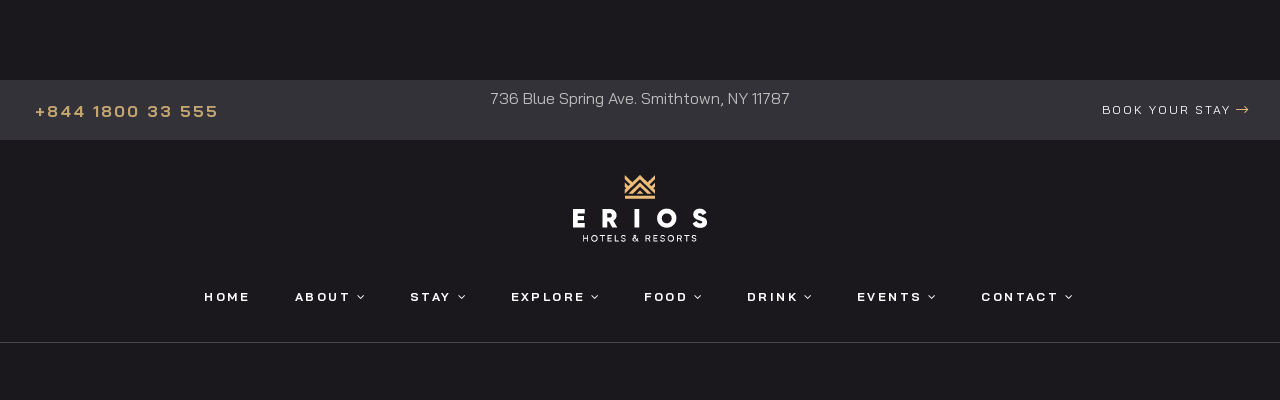

--- FILE ---
content_type: text/html; charset=UTF-8
request_url: https://www.galleyoflorne.co.uk/header/header-03
body_size: 29027
content:
<!DOCTYPE html>
<html lang="en-US" class="no-js">
<head>
    <meta charset="UTF-8">
    <meta name="viewport" content="width=device-width, initial-scale=1">
    <link rel="profile" href="//gmpg.org/xfn/11">
    <title>Header 03 | The Galley of Lorne Inn</title>
<meta name='robots' content='max-image-preview:large' />
<link rel='dns-prefetch' href='//www.galleyoflorne.co.uk' />
<link rel='dns-prefetch' href='//use.typekit.net' />
<link rel='dns-prefetch' href='//fonts.googleapis.com' />
<link href='//fonts.gstatic.com' crossorigin rel='preconnect' />
<link rel="alternate" type="application/rss+xml" title="The Galley of Lorne Inn &raquo; Feed" href="https://www.galleyoflorne.co.uk/feed" />
<link rel="alternate" type="application/rss+xml" title="The Galley of Lorne Inn &raquo; Comments Feed" href="https://www.galleyoflorne.co.uk/comments/feed" />
<link rel="alternate" title="oEmbed (JSON)" type="application/json+oembed" href="https://www.galleyoflorne.co.uk/wp-json/oembed/1.0/embed?url=https%3A%2F%2Fwww.galleyoflorne.co.uk%2Fheader%2Fheader-03" />
<link rel="alternate" title="oEmbed (XML)" type="text/xml+oembed" href="https://www.galleyoflorne.co.uk/wp-json/oembed/1.0/embed?url=https%3A%2F%2Fwww.galleyoflorne.co.uk%2Fheader%2Fheader-03&#038;format=xml" />
<style id='wp-img-auto-sizes-contain-inline-css' type='text/css'>
img:is([sizes=auto i],[sizes^="auto," i]){contain-intrinsic-size:3000px 1500px}
/*# sourceURL=wp-img-auto-sizes-contain-inline-css */
</style>
<link rel='stylesheet' id='elementor-frontend-css' href='https://www.galleyoflorne.co.uk/wp-content/plugins/elementor/assets/css/frontend.min.css?ver=3.25.10' type='text/css' media='all' />
<link rel='stylesheet' id='elementor-post-1152-css' href='https://www.galleyoflorne.co.uk/wp-content/uploads/elementor/css/post-1152.css?ver=1768832225' type='text/css' media='all' />
<link rel='stylesheet' id='elementor-post-158-css' href='https://www.galleyoflorne.co.uk/wp-content/uploads/elementor/css/post-158.css?ver=1738588723' type='text/css' media='all' />
<link rel='stylesheet' id='e-animation-grow-css' href='https://www.galleyoflorne.co.uk/wp-content/plugins/elementor/assets/lib/animations/styles/e-animation-grow.min.css?ver=3.25.10' type='text/css' media='all' />
<link rel='stylesheet' id='e-apple-webkit-css' href='https://www.galleyoflorne.co.uk/wp-content/plugins/elementor/assets/css/conditionals/apple-webkit.min.css?ver=3.25.10' type='text/css' media='all' />
<link rel='stylesheet' id='widget-divider-css' href='https://www.galleyoflorne.co.uk/wp-content/plugins/elementor/assets/css/widget-divider.min.css?ver=3.25.10' type='text/css' media='all' />
<link rel='stylesheet' id='widget-heading-css' href='https://www.galleyoflorne.co.uk/wp-content/plugins/elementor/assets/css/widget-heading.min.css?ver=3.25.10' type='text/css' media='all' />
<link rel='stylesheet' id='widget-image-css' href='https://www.galleyoflorne.co.uk/wp-content/plugins/elementor/assets/css/widget-image.min.css?ver=3.25.10' type='text/css' media='all' />
<link rel='stylesheet' id='widget-social-icons-css' href='https://www.galleyoflorne.co.uk/wp-content/plugins/elementor/assets/css/widget-social-icons.min.css?ver=3.25.10' type='text/css' media='all' />
<link rel='stylesheet' id='widget-spacer-css' href='https://www.galleyoflorne.co.uk/wp-content/plugins/elementor/assets/css/widget-spacer.min.css?ver=3.25.10' type='text/css' media='all' />
<link rel='stylesheet' id='widget-text-editor-css' href='https://www.galleyoflorne.co.uk/wp-content/plugins/elementor/assets/css/widget-text-editor.min.css?ver=3.25.10' type='text/css' media='all' />
<style id='wp-emoji-styles-inline-css' type='text/css'>

	img.wp-smiley, img.emoji {
		display: inline !important;
		border: none !important;
		box-shadow: none !important;
		height: 1em !important;
		width: 1em !important;
		margin: 0 0.07em !important;
		vertical-align: -0.1em !important;
		background: none !important;
		padding: 0 !important;
	}
/*# sourceURL=wp-emoji-styles-inline-css */
</style>
<style id='classic-theme-styles-inline-css' type='text/css'>
/*! This file is auto-generated */
.wp-block-button__link{color:#fff;background-color:#32373c;border-radius:9999px;box-shadow:none;text-decoration:none;padding:calc(.667em + 2px) calc(1.333em + 2px);font-size:1.125em}.wp-block-file__button{background:#32373c;color:#fff;text-decoration:none}
/*# sourceURL=/wp-includes/css/classic-themes.min.css */
</style>
<link rel='stylesheet' id='custom-typekit-css-css' href='https://use.typekit.net/qln4bro.css?ver=1.0.18' type='text/css' media='all' />
<link rel='stylesheet' id='niche-frame-css' href='https://www.galleyoflorne.co.uk/wp-content/plugins/restaurant-cafe-addon-for-elementor/assets/css/niche-frame.css?ver=1.0' type='text/css' media='all' />
<link rel='stylesheet' id='font-awesome-css' href='https://www.galleyoflorne.co.uk/wp-content/plugins/elementor/assets/lib/font-awesome/css/font-awesome.min.css?ver=4.7.0' type='text/css' media='all' />
<link rel='stylesheet' id='animate-css' href='https://www.galleyoflorne.co.uk/wp-content/plugins/restaurant-cafe-addon-for-elementor/assets/css/animate.min.css?ver=3.7.2' type='text/css' media='all' />
<link rel='stylesheet' id='themify-icons-css' href='https://www.galleyoflorne.co.uk/wp-content/plugins/restaurant-cafe-addon-for-elementor/assets/css/themify-icons.min.css?ver=1.0.0' type='text/css' media='all' />
<link rel='stylesheet' id='linea-css' href='https://www.galleyoflorne.co.uk/wp-content/plugins/restaurant-cafe-addon-for-elementor/assets/css/linea.min.css?ver=1.0.0' type='text/css' media='all' />
<link rel='stylesheet' id='icofont-css' href='https://www.galleyoflorne.co.uk/wp-content/plugins/restaurant-cafe-addon-for-elementor/assets/css/icofont.min.css?ver=1.0.1' type='text/css' media='all' />
<link rel='stylesheet' id='magnific-popup-css' href='https://www.galleyoflorne.co.uk/wp-content/plugins/restaurant-cafe-addon-for-elementor/assets/css/magnific-popup.min.css?ver=1.0' type='text/css' media='all' />
<link rel='stylesheet' id='flickity-css' href='https://www.galleyoflorne.co.uk/wp-content/plugins/restaurant-cafe-addon-for-elementor/assets/css/flickity.min.css?ver=2.2.1' type='text/css' media='all' />
<link rel='stylesheet' id='owl-carousel-css' href='https://www.galleyoflorne.co.uk/wp-content/plugins/restaurant-cafe-addon-for-elementor/assets/css/owl.carousel.min.css?ver=2.3.4' type='text/css' media='all' />
<link rel='stylesheet' id='slick-theme-css' href='https://www.galleyoflorne.co.uk/wp-content/plugins/restaurant-cafe-addon-for-elementor/assets/css/slick-theme.min.css?ver=1.0' type='text/css' media='all' />
<link rel='stylesheet' id='slick-css' href='https://www.galleyoflorne.co.uk/wp-content/plugins/restaurant-cafe-addon-for-elementor/assets/css/slick.min.css?ver=1.0' type='text/css' media='all' />
<link rel='stylesheet' id='juxtapose-css' href='https://www.galleyoflorne.co.uk/wp-content/plugins/restaurant-cafe-addon-for-elementor/assets/css/juxtapose.css?ver=1.2.1' type='text/css' media='all' />
<link rel='stylesheet' id='timepicker-css' href='https://www.galleyoflorne.co.uk/wp-content/plugins/restaurant-cafe-addon-for-elementor/assets/css/jquery.timepicker.min.css?ver=1.0' type='text/css' media='all' />
<link rel='stylesheet' id='datepicker-css' href='https://www.galleyoflorne.co.uk/wp-content/plugins/restaurant-cafe-addon-for-elementor/assets/css/bootstrap-datepicker.min.css?ver=1.9.0' type='text/css' media='all' />
<link rel='stylesheet' id='multiscroll-css' href='https://www.galleyoflorne.co.uk/wp-content/plugins/restaurant-cafe-addon-for-elementor/assets/css/jquery.multiscroll.min.css?ver=0.2.2' type='text/css' media='all' />
<link rel='stylesheet' id='narestaurant-styles-css' href='https://www.galleyoflorne.co.uk/wp-content/plugins/restaurant-cafe-addon-for-elementor/assets/css/styles.css?ver=1.4.1' type='text/css' media='all' />
<link rel='stylesheet' id='narestaurant-responsive-css' href='https://www.galleyoflorne.co.uk/wp-content/plugins/restaurant-cafe-addon-for-elementor/assets/css/responsive.css?ver=1.3' type='text/css' media='all' />
<link rel='stylesheet' id='simple-weather-css' href='https://www.galleyoflorne.co.uk/wp-content/plugins/simple-weather/css/simple-weather.css?ver=4.0' type='text/css' media='all' />
<link rel='stylesheet' id='splw-styles-css' href='https://www.galleyoflorne.co.uk/wp-content/plugins/location-weather/assets/css/splw-style.min.css?ver=2.0.14' type='text/css' media='all' />
<style id='splw-styles-inline-css' type='text/css'>
#splw-location-weather-12321.splw-main-wrapper {max-width: 320px;margin : auto;margin-bottom: 2em;}#splw-location-weather-12321.splw-main-wrapper.horizontal {max-width: 666px;}#splw-location-weather-12321 .splw-lite-wrapper,#splw-location-weather-12321 .splw-forecast-weather select,#splw-location-weather-12321 .splw-forecast-weather option,#splw-location-weather-12321 .splw-lite-wrapper .splw-weather-attribution a{text-decoration: none;}#splw-location-weather-12321 .splw-lite-templates-body{padding : 16px 20px 10px 20px;}#splw-location-weather-12321 .splw-weather-detailed-updated-time{padding : 0 20px 10px 20px;}#splw-location-weather-12321 .splw-lite-wrapper{ border: 0px solid #e2e2e2;}#splw-location-weather-12321 .splw-lite-wrapper .splw-lite-current-temp .splw-weather-icon{width: 58px;}#splw-location-weather-12321 .splw-lite-wrapper{border-radius: 8px;}#splw-location-weather-12321 .splw-lite-daily-weather-details .details-icon svg path,#splw-location-weather-12321 .splw-lite-daily-weather-details .details-icon svg circle{fill:#fff;}#splw-location-weather-12321 .splw-lite-wrapper,#splw-location-weather-12321 .splw-forecast-weather option{background:transparent}#splw-location-weather-12321 .splw-lite-daily-weather-details.lw-center .splw-other-opt{text-align: center;}#splw-location-weather-12321 .splw-weather-title{color: #ffffff;margin-top: 0px;margin-bottom: 20px;}#splw-location-weather-12321 .splw-lite-header-title{color: #fff;margin-top: 0px;margin-bottom: 10px;}#splw-location-weather-12321 .splw-lite-current-time{color: #fff;margin-top: 0px;margin-bottom: 10px;}#splw-location-weather-12321 .splw-cur-temp{color: #fff;margin-top: 0px;margin-bottom: 0px;}#splw-location-weather-12321 .splw-lite-desc{color: #fff;margin-top: 20px;margin-bottom: 0px;}#splw-location-weather-12321 .splw-lite-daily-weather-details{color: #fff;margin-top: 8px;margin-bottom: 3px;}#splw-location-weather-12321 .splw-weather-details .splw-weather-icons {color: #fff;margin-top: 10px;margin-bottom: 0px;}#splw-location-weather-12321 .lw-footer{margin-top: 0px;margin-bottom: 0px;}#splw-location-weather-12321 .splw-weather-attribution a,#splw-location-weather-12321 .splw-weather-attribution,#splw-location-weather-12321 .splw-weather-detailed-updated-time a,#splw-location-weather-12321 .splw-weather-updated-time{color: #fff;}#splw-location-weather-12321.splw-main-wrapper {position: relative;}#lw-preloader-12321{position: absolute;left: 0;top: 0;height: 100%;width: 100%;text-align: center;display: flex;align-items: center;justify-content: center;background: #fff;z-index: 9999;}
/*# sourceURL=splw-styles-inline-css */
</style>
<link rel='stylesheet' id='splw-old-styles-css' href='https://www.galleyoflorne.co.uk/wp-content/plugins/location-weather/assets/css/old-style.min.css?ver=2.0.14' type='text/css' media='all' />
<link rel='stylesheet' id='dflip-style-css' href='https://www.galleyoflorne.co.uk/wp-content/plugins/3d-flipbook-dflip-lite/assets/css/dflip.min.css?ver=2.3.48' type='text/css' media='all' />
<link rel='stylesheet' id='erios-opal-icon-css' href='https://www.galleyoflorne.co.uk/wp-content/themes/erios/assets/css/opal-icons.css?ver=e5a037d6629b1e9e0458267796dff39d' type='text/css' media='all' />
<link rel='stylesheet' id='erios-carousel-css' href='https://www.galleyoflorne.co.uk/wp-content/themes/erios/assets/css/carousel.css?ver=e5a037d6629b1e9e0458267796dff39d' type='text/css' media='all' />
<link rel='stylesheet' id='opal-boostrap-css' href='https://www.galleyoflorne.co.uk/wp-content/themes/erios/assets/css/opal-boostrap.css?ver=e5a037d6629b1e9e0458267796dff39d' type='text/css' media='all' />
<link rel='stylesheet' id='erios-style-css' href='https://www.galleyoflorne.co.uk/wp-content/themes/erios/style.css?ver=e5a037d6629b1e9e0458267796dff39d' type='text/css' media='all' />
<style id='erios-style-inline-css' type='text/css'>
body, input, button, button[type="submit"], select, textarea{font-family:"Bai Jamjuree", -apple-system, BlinkMacSystemFont, "Segoe UI", Roboto, "Helvetica Neue", Arial, sans-serif;font-weight:400;color:#1a181d}html { font-size:16px;}.c-heading{color:#c2a470;}.c-primary{color:#c3a571;}.bg-primary{background-color:#c3a571;}.b-primary{border-color:#c3a571;}.button-primary:hover{background-color:#b48d4b;border-color:#b48d4b;}.c-secondary {color:#ffffff;}.bg-secondary {background-color:#ffffff;}.b-secondary{border-color:#ffffff;}.button-secondary:hover{background-color:#e6e6e6;}input[type="text"]::placeholder,input[type="email"]::placeholder,input[type="url"]::placeholder,input[type="password"]::placeholder,input[type="search"]::placeholder,input[type="number"]::placeholder,input[type="tel"]::placeholder,input[type="range"]::placeholder,input[type="date"]::placeholder,input[type="month"]::placeholder,input[type="week"]::placeholder,input[type="time"]::placeholder,input[type="datetime"]::placeholder,input[type="datetime-local"]::placeholder,input[type="color"]::placeholder,input[type="text"],input[type="email"],input[type="url"],input[type="password"],input[type="search"],input[type="number"],input[type="tel"],input[type="range"],input[type="date"],input[type="month"],input[type="week"],input[type="time"],input[type="datetime"],input[type="datetime-local"],input[type="color"],textarea::placeholder,textarea,a,.mainmenu-container li a span,.comment-metadata,.c-body,.comment-form label,.comment-form a,.site-header-account .account-links-menu li a,.site-header-account .account-dashboard li a,.elementor-nav-menu--dropdown a,.elementor-search-form--skin-minimal .elementor-search-form__icon,#hotel-booking-cart input[type=email],#hotel-booking-cart input[type=number],#hotel-booking-cart input[type=text],#hotel-booking-payment input[type=email],#hotel-booking-payment input[type=number],#hotel-booking-payment input[type=text],#hotel-booking-results .hb-search-results > .hb-room .hb-room-meta li > label,.hb_single_room_tab_details #comments .meta {color:#1a181d; }.widget-area strong,h1,h2,h3,h4,h5,h6,label,fieldset legend,th,.main-navigation .top-menu > li > a,.post-content .posted-on a,.entry-content strong,.entry-content dt,.entry-content th,.entry-content dt a:not(:hover),.entry-content th a:not(:hover),body.single-post article.type-post .entry-title,body.single-post .navigation .nav-link a,.comment-content strong,.comment-author,.comment-author a,.comment-metadata a.comment-edit-link,.comment-reply-link,.widget a,.widget.widget_archive a,.widget.widget_categories a,.widget.widget_nav_menu a,.widget.widget_meta a,.widget.widget_pages a,.widget_search button[type="submit"],.widget_archive li,.widget_categories li,.c-heading,.related-posts .related-heading,.author-wrapper .author-name,.page .entry-header .entry-title,.search .site-content .page-title,.site-header-account .login-form-title,.elementor-widget-call-to-action.elementor-button-default .elementor-cta__button,.elementor-featured-box-wrapper .elementor-featured-box-icon i,.elementor-featured-box-wrapper .elementor-featured-box-title,.elementor-widget-heading .sub-title,.elementor-widget-opal-image-hotspots .elementor-accordion .elementor-tab-title,.elementor-link-showcase-title span.text,.elementor-widget-tabs .elementor-tab-title:not(:hover) .elementor-tab-text,.elementor-teams-wrapper .elementor-team-name:not(:hover),#hotel-booking-results > h3,#hotel-booking-results .hb-search-results > .hb-room .hb-room-name a:not(:hover),#hotel-booking-results .hb-search-results > .hb-room .hb-room-meta li > label + div,#hotel-booking-results .hb-search-results > .hb-room .hb-room-meta li .hb_search_item_price,.hb_related_other_room > .title {color:#c2a470; }.elementor-widget-call-to-action.elementor-button-default .elementor-cta__button {border-bottom-color:#c2a470; }.btn-link,.elementor-element .elementor-button-link .elementor-button,.button-link,.mainmenu-container li.current-menu-parent > a,.mainmenu-container .menu-item > a:hover,.site-header .header-group .search-submit:hover,.site-header .header-group .search-submit:focus,.post-content .posted-on a:hover,.entry-header .entry-category a:hover,.pbr-social-share a:hover,body.single-post .navigation > div:hover,body.single-post .navigation > div:hover .nav-title,body.single-post .navigation > div:hover a,body.single-post .navigation > div:hover b,body.single-post .navigation .nav-title,.breadcrumb a:hover,.breadcrumb a:hover span,.comment-author a:hover,.comment-metadata a:hover,.widget a:hover,.widget a:focus,.widget.widget_archive a:hover,.widget.widget_archive a:focus,.widget.widget_categories a:hover,.widget.widget_categories a:focus,.widget.widget_nav_menu a:hover,.widget.widget_nav_menu a:focus,.widget.widget_meta a:hover,.widget.widget_meta a:focus,.widget.widget_pages a:hover,.widget.widget_pages a:focus,h2.widget-title a,h2.widgettitle a,.widget_recent_entries li a:hover,.widget_recent_entries li a:active,.widget_search button[type="submit"]:hover,.widget_search button[type="submit"]:focus,.button-outline-primary,.elementor-wpcf7-button-outline_primary input[type="button"],.elementor-wpcf7-button-outline_primary input[type="submit"],.elementor-wpcf7-button-outline_primary button[type="submit"],.elementor-element .elementor-button-outline_primary .elementor-button,.c-primary,.navigation-button .menu-toggle:hover,.navigation-button .menu-toggle:focus,.entry-title a:hover,.entry-content blockquote cite a:hover,.comment-form a:hover,#secondary .elementor-widget-container h5:first-of-type,.site-header-account .account-dropdown a.register-link,.site-header-account .account-dropdown a.lostpass-link,.site-header-account .account-links-menu li a:hover,.site-header-account .account-dashboard li a:hover,.elementor-featured-box-wrapper:hover .elementor-featured-box-icon i:before,.elementor-nav-menu-popup .mfp-close,.opal-nearby-places-main-icons.active,.opal-nearby-places-main-icons:hover,.room-style-3 .room-read-link i,.room-style-3 .room-read-link:hover,.room-style-5 .room-read-link i,.room-style-5 .room-read-link:hover,#secondary .elementor-widget-wp-widget-recent-posts a,.available-residences-table th,.elementor-widget-opal-available-residences .header-title div,.contactform-content .form-title,.elementor-widget-call-to-action.elementor-button-default .elementor-cta__button:hover,.elementor-widget-counter .elementor-icon-counter,.elementor-widget-heading .heading-decor,.elementor-widget-image-box:hover .elementor-image-box-title,.elementor-widget-opal-image-hotspots .elementor-accordion .elementor-tab-title.elementor-active,.opal-image-hotspots-main-icons .opal-icon-map-marker:hover,.opal-image-hotspots-main-icons .opal-icon-map-marker:focus,.elementor-widget-opal-image-gallery .elementor-galerry__filter:hover,.elementor-widget-opal-image-gallery .elementor-galerry__filter.elementor-active,.elementor-widget-opal-item-box .elementor-item-box-title:hover,.elementor-widget-item-list .elementor-item-list-number,.elementor-link-showcase-title:hover span.text,.link-showcase-group-heading .sub-heading,.elementor-nav-menu--main.elementor-nav-menu--layout-horizontal .elementor-nav-menu a.elementor-sub-item.elementor-item-active,.elementor-nav-menu--main .elementor-item.highlighted,.elementor-nav-menu--main .elementor-item.elementor-item-active,.elementor-nav-menu--main .elementor-item:hover,.elementor-nav-menu--main .elementor-item:focus,.elementor-nav-menu--main .current-menu-ancestor .elementor-item.has-submenu,.elementor-nav-menu--main .current-menu-item .elementor-item,.elementor-nav-menu--popup .elementor-item.highlighted,.elementor-nav-menu--popup .elementor-item.elementor-item-active,.elementor-nav-menu--popup .elementor-item:hover,.elementor-nav-menu--popup .elementor-item:focus,.elementor-nav-menu--popup .elementor-nav-menu--dropdown a:hover,.elementor-nav-menu--popup .elementor-nav-menu--dropdown a.highlighted,.elementor-nav-menu--dropdown:not(.mega-menu) a:hover,.elementor-nav-menu--dropdown:not(.mega-menu) a.highlighted,.elementor-nav-menu--dropdown:not(.mega-menu) a.has-submenu,.elementor-menu-toggle:hover i,.elementor-menu-toggle:hover .menu-toggle-title,.elementor-widget-opal-phone:not(:hover) i,.elementor-widget-opal-phone:not(:hover) .elementor-phone-title,.elementor-widget-opal-phone:not(:hover) .elementor-phone-subtitle,.elementor-widget-opal-popup-template .elementor-toggle i:hover,.elementor-widget-opal-popup-template .button-close:hover,.column-item.post-style-2 .entry-category,.elementor-widget-opal-reason_carousel .elementor-content-wrap:hover .elementor-heading-title,.room .entry-category a:hover,.elementor-room__filter:hover,.room-style-4 .room-inner .price .price_value,.room-style-2 .room-inner .price .price_value,.elementor-search-form .elementor-search-form__submit:hover,.elementor-search-form--skin-full_screen .elementor-search-form__toggle:hover,.elementor-widget-tabs .elementor-tab-title:hover .elementor-tab-text,.elementor-widget-tabs .elementor-tab-title.elementor-active .elementor-tab-text,.elementor-teams-wrapper .elementor-team-name:hover,.elementor-video-popup:hover .elementor-video-icons,.elementor-video-popup:hover .elementor-video-title,.osf-property-article .link-more a,.item-recent-apartments .apartments-link,.hb_single_room .price {color:#c3a571; }.f-primary,.elementor-widget-heading .heading-decor svg {fill:#c3a571; }.page-numbers:not(.dots):hover,.page-numbers:not(.dots):focus,.page-numbers.current:not(.dots),.comments-link span,.post-content .posted-on:after,.page-links .post-page-numbers:hover,.page-links .post-page-numbers:focus,.error404 .error-btn-bh a,.button-primary,input[type="reset"],input.secondary[type="button"],input.secondary[type="reset"],input.secondary[type="submit"],input[type="button"],input[type="submit"],button[type="submit"],.more-link,.scrollup,.elementor-wpcf7-button-primary input[type="button"][type="submit"],.elementor-wpcf7-button-primary input[type="submit"],.elementor-wpcf7-button-primary button[type="submit"],#hotel-booking-cart .hb_button.hb_checkout,#hotel-booking-cart button[type=button],#hotel-booking-cart button[type=submit],#hotel-booking-payment .hb_button.hb_checkout,#hotel-booking-payment button[type=button],#hotel-booking-payment button[type=submit],.hb_single_room #reviews #review_form_wrapper form .form-submit input[type=submit],.hb_button,#hotel-booking-results form .hb_button.hb_checkout,#hotel-booking-results form button.hb_add_to_cart,#hotel-booking-results form form button[type=submit],.button-default:hover,.button-dark:hover,.elementor-element .elementor-button-dark .elementor-button:hover,.button-dark:active,.elementor-element .elementor-button-dark .elementor-button:active,.button-dark:focus,.elementor-element .elementor-button-dark .elementor-button:focus,.button-light:hover,.elementor-element .elementor-button-light .elementor-button:hover,.button-light:active,.elementor-element .elementor-button-light .elementor-button:active,.button-light:focus,.elementor-element .elementor-button-light .elementor-button:focus,.elementor-element .elementor-button-primary .elementor-button,.button-outline-primary:hover,.elementor-wpcf7-button-outline_primary input:hover[type="button"],.elementor-wpcf7-button-outline_primary input:hover[type="submit"],.elementor-wpcf7-button-outline_primary button:hover[type="submit"],.button-outline-primary:active,.elementor-wpcf7-button-outline_primary input:active[type="button"],.elementor-wpcf7-button-outline_primary input:active[type="submit"],.elementor-wpcf7-button-outline_primary button:active[type="submit"],.button-outline-primary.active,.elementor-wpcf7-button-outline_primary input.active[type="button"],.elementor-wpcf7-button-outline_primary input.active[type="submit"],.elementor-wpcf7-button-outline_primary button.active[type="submit"],.show > .button-outline-primary.dropdown-toggle,.elementor-wpcf7-button-outline_primary .show > input.dropdown-toggle[type="button"],.elementor-wpcf7-button-outline_primary .show > input.dropdown-toggle[type="submit"],.elementor-wpcf7-button-outline_primary .show > button.dropdown-toggle[type="submit"],.elementor-element .elementor-button-outline_primary .elementor-button:hover,.elementor-element .elementor-button-outline_primary .elementor-button:active,.elementor-element .elementor-button-outline_primary .elementor-button:focus,.bg-primary,.owl-theme.owl-carousel .owl-nav [class*='owl-']:hover:before,.img-animated .elementor-image:after,.col-animated:after,.elementor-widget-opal-available-residences .scrollbar-inner > .scroll-element .scroll-bar,.elementor-widget-divider .elementor-divider-separator:before,.elementor-featured-box-wrapper .elementor-featured-box-icon i:after,.elementor-widget-opal-featured-room .elementor-featured-room-button:hover,.elementor-widget-opal-featured-room .elementor-featured-room-zoom:hover,.elementor-flip-box__front,.elementor-widget-opal-image-hotspots .scrollbar-inner > .scroll-element .scroll-bar,.point-position:before,.elementor-link-showcase-title span.text:before,.elementor-nav-menu--main.elementor-nav-menu--layout-horizontal:not(.e--pointer-framed) .elementor-nav-menu > li.current-menu-parent > a:before,.elementor-nav-menu--main.elementor-nav-menu--layout-horizontal:not(.e--pointer-framed) .elementor-nav-menu > li.current-menu-parent > a:after,.elementor-nav-menu--main.e--pointer-dot .elementor-item.elementor-item-active:before,.elementor-nav-menu--main.e--pointer-dot .elementor-item:not(:hover):before,.elementor-nav-menu--main.e--pointer-dot .elementor-item:hover:before,.elementor-nav-menu--main:not(.e--pointer-framed) .elementor-item.elementor-item-active:before,.elementor-nav-menu--main:not(.e--pointer-framed) .elementor-item.elementor-item-active:after,.elementor-nav-menu--main:not(.e--pointer-framed) .elementor-item:before,.elementor-nav-menu--main:not(.e--pointer-framed) .elementor-item:after,.elementor-nav-menu--popup.e--pointer-dot .elementor-item.elementor-item-active:before,.elementor-nav-menu--popup.e--pointer-dot .elementor-item:hover:before,.e--pointer-dot .elementor-item:before,.e--pointer-underline .elementor-item .menu-title:before,.e--pointer-underline .elementor-item .menu-title:after,.property-variation-item .property_variation_button:hover,.elementor-widget-opal-reason_carousel .elementor-reason-number span,.room .room-post-thumbnail,.elementor-teams-wrapper .team-icon-socials a:hover,.elementor-widget-opal-text_carousel.text-carousel-style-2 .owl-theme.owl-carousel .owl-nav [class*='owl-']:hover:before,.osf-property-article .post-thumbnail,.rooms-pagination .page-numbers li .page-numbers:hover,.rooms-pagination .page-numbers li .page-numbers.current,.rooms-pagination .page-numbers li .page-numbers.prev:hover,.rooms-pagination .page-numbers li .page-numbers.next:hover,.hotel-booking-search .hb-submit button,.hb_related_other_room > .title:after,.hb_single_room .hb_single_room_details .hb_single_room_tabs > li a.active:after {background-color:#c3a571; }.button-primary,input[type="reset"],input.secondary[type="button"],input.secondary[type="reset"],input.secondary[type="submit"],input[type="button"],input[type="submit"],button[type="submit"],.more-link,.scrollup,.elementor-wpcf7-button-primary input[type="button"][type="submit"],.elementor-wpcf7-button-primary input[type="submit"],.elementor-wpcf7-button-primary button[type="submit"],#hotel-booking-cart .hb_button.hb_checkout,#hotel-booking-cart button[type=button],#hotel-booking-cart button[type=submit],#hotel-booking-payment .hb_button.hb_checkout,#hotel-booking-payment button[type=button],#hotel-booking-payment button[type=submit],.hb_single_room #reviews #review_form_wrapper form .form-submit input[type=submit],.hb_button,#hotel-booking-results form .hb_button.hb_checkout,#hotel-booking-results form button.hb_add_to_cart,#hotel-booking-results form form button[type=submit],.button-secondary,.secondary-button .search-submit,.elementor-wpcf7-button-secondary input[type="button"][type="submit"],.elementor-wpcf7-button-secondary input[type="submit"],.elementor-wpcf7-button-secondary button[type="submit"],.form-control:focus,input[type="text"]:focus,input[type="email"]:focus,input[type="url"]:focus,input[type="password"]:focus,input[type="search"]:focus,input[type="number"]:focus,input[type="tel"]:focus,input[type="range"]:focus,input[type="date"]:focus,input[type="month"]:focus,input[type="week"]:focus,input[type="time"]:focus,input[type="datetime"]:focus,input[type="datetime-local"]:focus,input[type="color"]:focus,textarea:focus,.page-numbers:not(.dots):hover,.page-numbers:not(.dots):focus,.page-numbers.current:not(.dots),.breadcrumb a,.button-default:hover,.button-dark:hover,.elementor-element .elementor-button-dark .elementor-button:hover,.button-dark:active,.elementor-element .elementor-button-dark .elementor-button:active,.button-dark:focus,.elementor-element .elementor-button-dark .elementor-button:focus,.button-light:hover,.elementor-element .elementor-button-light .elementor-button:hover,.button-light:active,.elementor-element .elementor-button-light .elementor-button:active,.button-light:focus,.elementor-element .elementor-button-light .elementor-button:focus,.elementor-element .elementor-button-primary .elementor-button,.button-outline-primary,.elementor-wpcf7-button-outline_primary input[type="button"],.elementor-wpcf7-button-outline_primary input[type="submit"],.elementor-wpcf7-button-outline_primary button[type="submit"],.elementor-element .elementor-button-outline_primary .elementor-button,.button-outline-primary:hover,.elementor-wpcf7-button-outline_primary input:hover[type="button"],.elementor-wpcf7-button-outline_primary input:hover[type="submit"],.elementor-wpcf7-button-outline_primary button:hover[type="submit"],.button-outline-primary:active,.elementor-wpcf7-button-outline_primary input:active[type="button"],.elementor-wpcf7-button-outline_primary input:active[type="submit"],.elementor-wpcf7-button-outline_primary button:active[type="submit"],.button-outline-primary.active,.elementor-wpcf7-button-outline_primary input.active[type="button"],.elementor-wpcf7-button-outline_primary input.active[type="submit"],.elementor-wpcf7-button-outline_primary button.active[type="submit"],.show > .button-outline-primary.dropdown-toggle,.elementor-wpcf7-button-outline_primary .show > input.dropdown-toggle[type="button"],.elementor-wpcf7-button-outline_primary .show > input.dropdown-toggle[type="submit"],.elementor-wpcf7-button-outline_primary .show > button.dropdown-toggle[type="submit"],.elementor-element .elementor-button-outline_primary .elementor-button:hover,.elementor-element .elementor-button-outline_primary .elementor-button:active,.elementor-element .elementor-button-outline_primary .elementor-button:focus,.b-primary,.elementor-widget-opal-available-residences .button-outline-primary.contactform-button:hover,.elementor-widget-opal-available-residences .elementor-wpcf7-button-outline_primary input.contactform-button:hover[type="button"],.elementor-wpcf7-button-outline_primary .elementor-widget-opal-available-residences input.contactform-button:hover[type="button"],.elementor-widget-opal-available-residences .elementor-wpcf7-button-outline_primary input.contactform-button:hover[type="submit"],.elementor-wpcf7-button-outline_primary .elementor-widget-opal-available-residences input.contactform-button:hover[type="submit"],.elementor-widget-opal-available-residences .elementor-wpcf7-button-outline_primary button.contactform-button:hover[type="submit"],.elementor-wpcf7-button-outline_primary .elementor-widget-opal-available-residences button.contactform-button:hover[type="submit"],.elementor-widget-opal-featured-room .elementor-featured-room-meta-inner:hover,.elementor-widget-opal-featured-room .elementor-featured-room-button,.elementor-widget-opal-featured-room .elementor-featured-room-zoom:hover,.e--pointer-framed .elementor-item.elementor-item-active:before,.e--pointer-framed .elementor-item.elementor-item-active:after,.e--pointer-framed .elementor-item:before,.e--pointer-framed .elementor-item:after,.elementor-nav-menu--main > .elementor-nav-menu,.elementor-nav-menu--main .elementor-nav-menu ul,.elementor-search-form--skin-full_screen .elementor-search-form__toggle:hover,.elementor-widget-tabs .elementor-tab-title:hover,.elementor-widget-tabs .elementor-tab-title.elementor-active,.elementor-widget-opal-text_carousel.text-carousel-style-2 .elementor-content-wrap,.elementor-video-popup:hover .elementor-video-icons,.elementor-video-popup:hover .elementor-video-title,.hotel-booking-search .hb-submit button,.hb_single_room .hb_room_gallery .camera_thumbs .camera_thumbs_cont ul li.cameracurrent:before,.hb_room_gallery .hb_room_gallery-thumbs .owl-item.current .item:before {border-color:#c3a571; }#secondary .widget,.elementor-widget-opal-reason_carousel .elementor-content-wrap,#secondary-room .widget {border-top-color:#c3a571; }.elementor-widget-call-to-action.elementor-button-default .elementor-cta__button:hover,.elementor-nav-menu--layout-horizontal .elementor-nav-menu li.menu-item-has-children:before,.elementor-nav-menu--layout-horizontal .elementor-nav-menu li.has-mega-menu:before {border-bottom-color:#c3a571; }.btn-link:focus,.elementor-element .elementor-button-link .elementor-button:focus,.btn-link:hover,.elementor-element .elementor-button-link .elementor-button:hover,.button-link:focus,.button-link:hover,a:hover,a:active,.elementor-widget-opal-phone:hover i,.elementor-widget-opal-phone:hover .elementor-phone-title,.elementor-widget-opal-phone:hover .elementor-phone-subtitle {color:#b48d4b; }.button-primary:hover,input:hover[type="reset"],input:hover[type="button"],input:hover[type="submit"],button:hover[type="submit"],.more-link:hover,.scrollup:hover,.elementor-wpcf7-button-primary input:hover[type="submit"],.elementor-wpcf7-button-primary button:hover[type="submit"],#hotel-booking-cart .hb_button.hb_checkout:hover,#hotel-booking-cart button:hover[type=button],#hotel-booking-cart button:hover[type=submit],#hotel-booking-payment .hb_button.hb_checkout:hover,#hotel-booking-payment button:hover[type=button],#hotel-booking-payment button:hover[type=submit],.hb_single_room #reviews #review_form_wrapper form .form-submit input:hover[type=submit],.hb_button:hover,#hotel-booking-results form .hb_button.hb_checkout:hover,#hotel-booking-results form button.hb_add_to_cart:hover,#hotel-booking-results form form button:hover[type=submit],.button-primary:active,input:active[type="reset"],input:active[type="button"],input:active[type="submit"],button:active[type="submit"],.more-link:active,.scrollup:active,.elementor-wpcf7-button-primary input:active[type="submit"],.elementor-wpcf7-button-primary button:active[type="submit"],#hotel-booking-cart .hb_button.hb_checkout:active,#hotel-booking-cart button:active[type=button],#hotel-booking-cart button:active[type=submit],#hotel-booking-payment .hb_button.hb_checkout:active,#hotel-booking-payment button:active[type=button],#hotel-booking-payment button:active[type=submit],.hb_single_room #reviews #review_form_wrapper form .form-submit input:active[type=submit],.hb_button:active,#hotel-booking-results form .hb_button.hb_checkout:active,#hotel-booking-results form button.hb_add_to_cart:active,#hotel-booking-results form form button:active[type=submit],.button-primary.active,input.active[type="reset"],input.active[type="button"],input.active[type="submit"],button.active[type="submit"],.active.more-link,.active.scrollup,.elementor-wpcf7-button-primary input.active[type="submit"],.elementor-wpcf7-button-primary button.active[type="submit"],#hotel-booking-cart .active.hb_button.hb_checkout,#hotel-booking-cart button.active[type=button],#hotel-booking-cart button.active[type=submit],#hotel-booking-payment .active.hb_button.hb_checkout,#hotel-booking-payment button.active[type=button],#hotel-booking-payment button.active[type=submit],.hb_single_room #reviews #review_form_wrapper form .form-submit input.active[type=submit],.active.hb_button,#hotel-booking-results form .active.hb_button.hb_checkout,#hotel-booking-results form button.active.hb_add_to_cart,#hotel-booking-results form form button.active[type=submit],.show > .button-primary.dropdown-toggle,.show > input.dropdown-toggle[type="reset"],.show > input.dropdown-toggle[type="button"],.show > input.dropdown-toggle[type="submit"],.show > button.dropdown-toggle[type="submit"],.show > .dropdown-toggle.more-link,.show > .dropdown-toggle.scrollup,.elementor-wpcf7-button-primary .show > input.dropdown-toggle[type="submit"],.elementor-wpcf7-button-primary .show > button.dropdown-toggle[type="submit"],#hotel-booking-cart .show > .dropdown-toggle.hb_button.hb_checkout,#hotel-booking-cart .show > button.dropdown-toggle[type=button],#hotel-booking-cart .show > button.dropdown-toggle[type=submit],#hotel-booking-payment .show > .dropdown-toggle.hb_button.hb_checkout,#hotel-booking-payment .show > button.dropdown-toggle[type=button],#hotel-booking-payment .show > button.dropdown-toggle[type=submit],.hb_single_room #reviews #review_form_wrapper form .form-submit .show > input.dropdown-toggle[type=submit],.show > .dropdown-toggle.hb_button,#hotel-booking-results form .show > .dropdown-toggle.hb_button.hb_checkout,#hotel-booking-results form .show > button.dropdown-toggle.hb_add_to_cart,#hotel-booking-results form form .show > button.dropdown-toggle[type=submit],.elementor-element .elementor-button-primary .elementor-button:hover,.elementor-element .elementor-button-primary .elementor-button:active,.elementor-element .elementor-button-primary .elementor-button:focus,.hotel-booking-search .hb-submit button:hover {background-color:#b48d4b; }.button-primary:active,input:active[type="reset"],input:active[type="button"],input:active[type="submit"],button:active[type="submit"],.more-link:active,.scrollup:active,.elementor-wpcf7-button-primary input:active[type="submit"],.elementor-wpcf7-button-primary button:active[type="submit"],#hotel-booking-cart .hb_button.hb_checkout:active,#hotel-booking-cart button:active[type=button],#hotel-booking-cart button:active[type=submit],#hotel-booking-payment .hb_button.hb_checkout:active,#hotel-booking-payment button:active[type=button],#hotel-booking-payment button:active[type=submit],.hb_single_room #reviews #review_form_wrapper form .form-submit input:active[type=submit],.hb_button:active,#hotel-booking-results form .hb_button.hb_checkout:active,#hotel-booking-results form button.hb_add_to_cart:active,#hotel-booking-results form form button:active[type=submit],.button-primary.active,input.active[type="reset"],input.active[type="button"],input.active[type="submit"],button.active[type="submit"],.active.more-link,.active.scrollup,.elementor-wpcf7-button-primary input.active[type="submit"],.elementor-wpcf7-button-primary button.active[type="submit"],#hotel-booking-cart .active.hb_button.hb_checkout,#hotel-booking-cart button.active[type=button],#hotel-booking-cart button.active[type=submit],#hotel-booking-payment .active.hb_button.hb_checkout,#hotel-booking-payment button.active[type=button],#hotel-booking-payment button.active[type=submit],.hb_single_room #reviews #review_form_wrapper form .form-submit input.active[type=submit],.active.hb_button,#hotel-booking-results form .active.hb_button.hb_checkout,#hotel-booking-results form button.active.hb_add_to_cart,#hotel-booking-results form form button.active[type=submit],.show > .button-primary.dropdown-toggle,.show > input.dropdown-toggle[type="reset"],.show > input.dropdown-toggle[type="button"],.show > input.dropdown-toggle[type="submit"],.show > button.dropdown-toggle[type="submit"],.show > .dropdown-toggle.more-link,.show > .dropdown-toggle.scrollup,.elementor-wpcf7-button-primary .show > input.dropdown-toggle[type="submit"],.elementor-wpcf7-button-primary .show > button.dropdown-toggle[type="submit"],#hotel-booking-cart .show > .dropdown-toggle.hb_button.hb_checkout,#hotel-booking-cart .show > button.dropdown-toggle[type=button],#hotel-booking-cart .show > button.dropdown-toggle[type=submit],#hotel-booking-payment .show > .dropdown-toggle.hb_button.hb_checkout,#hotel-booking-payment .show > button.dropdown-toggle[type=button],#hotel-booking-payment .show > button.dropdown-toggle[type=submit],.hb_single_room #reviews #review_form_wrapper form .form-submit .show > input.dropdown-toggle[type=submit],.show > .dropdown-toggle.hb_button,#hotel-booking-results form .show > .dropdown-toggle.hb_button.hb_checkout,#hotel-booking-results form .show > button.dropdown-toggle.hb_add_to_cart,#hotel-booking-results form form .show > button.dropdown-toggle[type=submit],.button-secondary:active,.secondary-button .search-submit:active,.elementor-wpcf7-button-secondary input:active[type="submit"],.elementor-wpcf7-button-secondary button:active[type="submit"],.button-secondary.active,.secondary-button .active.search-submit,.elementor-wpcf7-button-secondary input.active[type="submit"],.elementor-wpcf7-button-secondary button.active[type="submit"],.show > .button-secondary.dropdown-toggle,.secondary-button .show > .dropdown-toggle.search-submit,.elementor-wpcf7-button-secondary .show > input.dropdown-toggle[type="submit"],.elementor-wpcf7-button-secondary .show > button.dropdown-toggle[type="submit"],.button-primary:hover,input:hover[type="reset"],input:hover[type="button"],input:hover[type="submit"],button:hover[type="submit"],.more-link:hover,.scrollup:hover,.elementor-wpcf7-button-primary input:hover[type="submit"],.elementor-wpcf7-button-primary button:hover[type="submit"],#hotel-booking-cart .hb_button.hb_checkout:hover,#hotel-booking-cart button:hover[type=button],#hotel-booking-cart button:hover[type=submit],#hotel-booking-payment .hb_button.hb_checkout:hover,#hotel-booking-payment button:hover[type=button],#hotel-booking-payment button:hover[type=submit],.hb_single_room #reviews #review_form_wrapper form .form-submit input:hover[type=submit],.hb_button:hover,#hotel-booking-results form .hb_button.hb_checkout:hover,#hotel-booking-results form button.hb_add_to_cart:hover,#hotel-booking-results form form button:hover[type=submit],.elementor-element .elementor-button-primary .elementor-button:hover,.elementor-element .elementor-button-primary .elementor-button:active,.elementor-element .elementor-button-primary .elementor-button:focus,.hotel-booking-search .hb-submit button:hover {border-color:#b48d4b; }.comments-title,.comment-respond .comment-reply-title,.button-outline-secondary,.elementor-wpcf7-button-outline_secondary input[type="button"][type="submit"],.elementor-wpcf7-button-outline_secondary input[type="submit"],.elementor-wpcf7-button-outline_secondary button[type="submit"],.elementor-element .elementor-button-outline_secondary .elementor-button,.c-secondary,.author-wrapper .author-name h6,.contactform-content button.mfp-close,.property-variation-item .property_variation_button,.opal-property-variation,.hb_single_room .comment-respond .comment-reply-title,.hb_single_room_tab_details .hb_room_pricing_plan_data h4,.hb_single_room_tab_details #comments h2 {color:#ffffff; }.f-secondary {fill:#ffffff; }blockquote,.button-secondary,.secondary-button .search-submit,.elementor-wpcf7-button-secondary input[type="button"][type="submit"],.elementor-wpcf7-button-secondary input[type="submit"],.elementor-wpcf7-button-secondary button[type="submit"],.elementor-button-secondary button[type="submit"],.elementor-button-secondary input[type="button"],.elementor-button-secondary input[type="submit"],.elementor-element .elementor-button-secondary .elementor-button,.hb_button_secondary,.button-outline-secondary:hover,.elementor-wpcf7-button-outline_secondary input:hover[type="submit"],.elementor-wpcf7-button-outline_secondary button:hover[type="submit"],.button-outline-secondary:active,.elementor-wpcf7-button-outline_secondary input:active[type="submit"],.elementor-wpcf7-button-outline_secondary button:active[type="submit"],.button-outline-secondary.active,.elementor-wpcf7-button-outline_secondary input.active[type="submit"],.elementor-wpcf7-button-outline_secondary button.active[type="submit"],.show > .button-outline-secondary.dropdown-toggle,.elementor-wpcf7-button-outline_secondary .show > input.dropdown-toggle[type="submit"],.elementor-wpcf7-button-outline_secondary .show > button.dropdown-toggle[type="submit"],.elementor-element .elementor-button-outline_secondary .elementor-button:hover,.elementor-element .elementor-button-outline_secondary .elementor-button:active,.elementor-element .elementor-button-outline_secondary .elementor-button:focus,.bg-secondary,.owl-theme.owl-carousel .owl-dots .owl-dot:hover span,.owl-theme.owl-carousel .owl-dots .owl-dot.active span,#secondary .elementor-widget-wp-widget-categories a:before,.elementor-flip-box__back,.elementor-widget-opal-text_carousel.text-carousel-style-2 .owl-theme.owl-carousel .owl-nav [class*='owl-']:before,.views-derection-indicator {background-color:#ffffff; }.button-secondary,.secondary-button .search-submit,.elementor-wpcf7-button-secondary input[type="button"][type="submit"],.elementor-wpcf7-button-secondary input[type="submit"],.elementor-wpcf7-button-secondary button[type="submit"],.elementor-button-secondary button[type="submit"],.elementor-button-secondary input[type="button"],.elementor-button-secondary input[type="submit"],.elementor-element .elementor-button-secondary .elementor-button,.hb_button_secondary,.button-outline-secondary,.elementor-wpcf7-button-outline_secondary input[type="button"][type="submit"],.elementor-wpcf7-button-outline_secondary input[type="submit"],.elementor-wpcf7-button-outline_secondary button[type="submit"],.elementor-element .elementor-button-outline_secondary .elementor-button,.button-outline-secondary:hover,.elementor-wpcf7-button-outline_secondary input:hover[type="submit"],.elementor-wpcf7-button-outline_secondary button:hover[type="submit"],.button-outline-secondary:active,.elementor-wpcf7-button-outline_secondary input:active[type="submit"],.elementor-wpcf7-button-outline_secondary button:active[type="submit"],.button-outline-secondary.active,.elementor-wpcf7-button-outline_secondary input.active[type="submit"],.elementor-wpcf7-button-outline_secondary button.active[type="submit"],.show > .button-outline-secondary.dropdown-toggle,.elementor-wpcf7-button-outline_secondary .show > input.dropdown-toggle[type="submit"],.elementor-wpcf7-button-outline_secondary .show > button.dropdown-toggle[type="submit"],.elementor-element .elementor-button-outline_secondary .elementor-button:hover,.elementor-element .elementor-button-outline_secondary .elementor-button:active,.elementor-element .elementor-button-outline_secondary .elementor-button:focus,.b-secondary {border-color:#ffffff; }.button-secondary:hover,.secondary-button .search-submit:hover,.elementor-wpcf7-button-secondary input:hover[type="submit"],.elementor-wpcf7-button-secondary button:hover[type="submit"],.button-secondary:active,.secondary-button .search-submit:active,.elementor-wpcf7-button-secondary input:active[type="submit"],.elementor-wpcf7-button-secondary button:active[type="submit"],.button-secondary.active,.secondary-button .active.search-submit,.elementor-wpcf7-button-secondary input.active[type="submit"],.elementor-wpcf7-button-secondary button.active[type="submit"],.show > .button-secondary.dropdown-toggle,.secondary-button .show > .dropdown-toggle.search-submit,.elementor-wpcf7-button-secondary .show > input.dropdown-toggle[type="submit"],.elementor-wpcf7-button-secondary .show > button.dropdown-toggle[type="submit"],.elementor-button-secondary button[type="submit"]:hover,.elementor-button-secondary button[type="submit"]:active,.elementor-button-secondary button[type="submit"]:focus,.elementor-button-secondary input[type="button"]:hover,.elementor-button-secondary input[type="button"]:active,.elementor-button-secondary input[type="button"]:focus,.elementor-button-secondary input[type="submit"]:hover,.elementor-button-secondary input[type="submit"]:active,.elementor-button-secondary input[type="submit"]:focus,.elementor-element .elementor-button-secondary .elementor-button:hover,.elementor-element .elementor-button-secondary .elementor-button:active,.elementor-element .elementor-button-secondary .elementor-button:focus {background-color:#e6e6e6; }.button-secondary:hover,.secondary-button .search-submit:hover,.elementor-wpcf7-button-secondary input:hover[type="submit"],.elementor-wpcf7-button-secondary button:hover[type="submit"],.button-secondary:active,.secondary-button .search-submit:active,.elementor-wpcf7-button-secondary input:active[type="submit"],.elementor-wpcf7-button-secondary button:active[type="submit"],.button-secondary.active,.secondary-button .active.search-submit,.elementor-wpcf7-button-secondary input.active[type="submit"],.elementor-wpcf7-button-secondary button.active[type="submit"],.show > .button-secondary.dropdown-toggle,.secondary-button .show > .dropdown-toggle.search-submit,.elementor-wpcf7-button-secondary .show > input.dropdown-toggle[type="submit"],.elementor-wpcf7-button-secondary .show > button.dropdown-toggle[type="submit"],.elementor-button-secondary button[type="submit"]:hover,.elementor-button-secondary button[type="submit"]:active,.elementor-button-secondary button[type="submit"]:focus,.elementor-button-secondary input[type="button"]:hover,.elementor-button-secondary input[type="button"]:active,.elementor-button-secondary input[type="button"]:focus,.elementor-button-secondary input[type="submit"]:hover,.elementor-button-secondary input[type="submit"]:active,.elementor-button-secondary input[type="submit"]:focus,.elementor-element .elementor-button-secondary .elementor-button:hover,.elementor-element .elementor-button-secondary .elementor-button:active,.elementor-element .elementor-button-secondary .elementor-button:focus {border-color:#e6e6e6; }.row,body.opal-content-layout-2cl #content .wrap,body.opal-content-layout-2cr #content .wrap,[data-opal-columns],.opal-default-content-layout-2cr .site-content .wrap,.site-footer .widget-area,.comment-form,.widget .gallery,.elementor-element .gallery,.entry-gallery .gallery,.single .gallery,[data-elementor-columns],.wp-hotel-booking-search-rooms .hb-form-table,.single-hb_room #content .wrap {margin-right:-15px;margin-left:-15px;}.col-1,.col-2,[data-elementor-columns-mobile="6"] .column-item,.col-3,[data-elementor-columns-mobile="4"] .column-item,.wp-hotel-booking-search-rooms .hb-form-field,.col-4,.comment-form .comment-form-author,.comment-form .comment-form-email,.comment-form .comment-form-url,[data-elementor-columns-mobile="3"] .column-item,.col-5,.col-6,[data-elementor-columns-mobile="2"] .column-item,.col-7,.col-8,.col-9,.col-10,.col-11,.col-12,.opal-archive-style-2.opal-content-layout-2cr .post-style-2,.related-posts .column-item,.opal-default-content-layout-2cr .related-posts .column-item,.opal-content-layout-2cr .related-posts .column-item,.opal-content-layout-2cl .related-posts .column-item,.site-footer .widget-area .widget-column,.comment-form .logged-in-as,.comment-form .comment-notes,.comment-form .comment-form-comment,.comment-form .form-submit,.widget .gallery-columns-1 .gallery-item,.elementor-element .gallery-columns-1 .gallery-item,.entry-gallery .gallery-columns-1 .gallery-item,.single .gallery-columns-1 .gallery-item,[data-elementor-columns-mobile="1"] .column-item,.col,body #secondary,.col-auto,.col-sm-1,[data-opal-columns="12"] .column-item,.col-sm-2,[data-opal-columns="6"] .column-item,.col-sm-3,[data-opal-columns="4"] .column-item,.col-sm-4,[data-opal-columns="3"] .column-item,.widget .gallery-columns-6 .gallery-item,.elementor-element .gallery-columns-6 .gallery-item,.entry-gallery .gallery-columns-6 .gallery-item,.single .gallery-columns-6 .gallery-item,.col-sm-5,.col-sm-6,[data-opal-columns="2"] .column-item,.opal-archive-style-3:not(.opal-content-layout-2cr) .post-style-3,.widget .gallery-columns-2 .gallery-item,.elementor-element .gallery-columns-2 .gallery-item,.entry-gallery .gallery-columns-2 .gallery-item,.single .gallery-columns-2 .gallery-item,.widget .gallery-columns-3 .gallery-item,.elementor-element .gallery-columns-3 .gallery-item,.entry-gallery .gallery-columns-3 .gallery-item,.single .gallery-columns-3 .gallery-item,.widget .gallery-columns-4 .gallery-item,.elementor-element .gallery-columns-4 .gallery-item,.entry-gallery .gallery-columns-4 .gallery-item,.single .gallery-columns-4 .gallery-item,.col-sm-7,.col-sm-8,.col-sm-9,.col-sm-10,.col-sm-11,.col-sm-12,[data-opal-columns="1"] .column-item,.opal-archive-style-2:not(.opal-content-layout-2cr) .post-style-2,.opal-archive-style-3.opal-content-layout-2cr .post-style-3,.elementor-widget-opal-image-hotspots .opal-image-hotspots-accordion,.elementor-widget-opal-image-hotspots .opal-image-hotspots-accordion + .opal-image-hotspots-container,.col-sm,.col-sm-auto,.col-md-1,.col-md-2,[data-elementor-columns-tablet="6"] .column-item,.col-md-3,[data-elementor-columns-tablet="4"] .column-item,.col-md-4,[data-elementor-columns-tablet="3"] .column-item,.col-md-5,.opal-default-content-layout-2cr #secondary,.col-md-6,[data-elementor-columns-tablet="2"] .column-item,.col-md-7,.opal-default-content-layout-2cr #primary,.col-md-8,.col-md-9,.col-md-10,.col-md-11,.col-md-12,[data-elementor-columns-tablet="1"] .column-item,.col-md,.col-md-auto,.col-lg-1,.col-lg-2,[data-elementor-columns="6"] .column-item,.col-lg-3,[data-elementor-columns="4"] .column-item,.col-lg-4,[data-elementor-columns="3"] .column-item,.col-lg-5,.col-lg-6,[data-elementor-columns="2"] .column-item,.col-lg-7,.col-lg-8,.col-lg-9,.col-lg-10,.col-lg-11,.col-lg-12,[data-elementor-columns="1"] .column-item,.col-lg,.col-lg-auto,.col-xl-1,.col-xl-2,.col-xl-3,.col-xl-4,.col-xl-5,.col-xl-6,.col-xl-7,.col-xl-8,.col-xl-9,.col-xl-10,.col-xl-11,.col-xl-12,.col-xl,.col-xl-auto {padding-right:15px;padding-left:15px;}.container,#content,ul.elementor-nav-menu--dropdown.mega-containerwidth > li.mega-menu-item > .elementor {padding-right:15px;padding-left:15px;}@media (min-width:576px) {.container, #content, ul.elementor-nav-menu--dropdown.mega-containerwidth > li.mega-menu-item > .elementor {max-width:540px; } }@media (min-width:768px) {.container, #content, ul.elementor-nav-menu--dropdown.mega-containerwidth > li.mega-menu-item > .elementor {max-width:720px; } }@media (min-width:992px) {.container, #content, ul.elementor-nav-menu--dropdown.mega-containerwidth > li.mega-menu-item > .elementor {max-width:960px; } }@media (min-width:1200px) {.container, #content, ul.elementor-nav-menu--dropdown.mega-containerwidth > li.mega-menu-item > .elementor {max-width:1140px; } }.elementor-widget-heading .elementor-heading-title{font-family:"Bai Jamjuree", -apple-system, BlinkMacSystemFont, Sans-serif;}.elementor-widget-heading .elementor-heading-title,.elementor-text-editor b{font-weight:400;}.elementor-widget-heading .elementor-heading-title{font-family:"Bai Jamjuree", -apple-system, BlinkMacSystemFont, Sans-serif;}.elementor-widget-heading .elementor-heading-title,.elementor-text-editor b{font-weight:400;}.typo-heading,.button-default,.button-primary,input[type="reset"],input.secondary[type="button"],input.secondary[type="reset"],input.secondary[type="submit"],input[type="button"],input[type="submit"],button[type="submit"],.more-link,.scrollup,.elementor-wpcf7-button-primary input[type="button"][type="submit"],.elementor-wpcf7-button-primary input[type="submit"],.elementor-wpcf7-button-primary button[type="submit"],#hotel-booking-cart .hb_button.hb_checkout,#hotel-booking-cart button[type=button],#hotel-booking-cart button[type=submit],#hotel-booking-payment .hb_button.hb_checkout,#hotel-booking-payment button[type=button],#hotel-booking-payment button[type=submit],.hb_single_room #reviews #review_form_wrapper form .form-submit input[type=submit],.hb_button,#hotel-booking-results form .hb_button.hb_checkout,#hotel-booking-results form button.hb_add_to_cart,#hotel-booking-results form form button[type=submit],.button-secondary,.secondary-button .search-submit,.elementor-wpcf7-button-secondary input[type="button"][type="submit"],.elementor-wpcf7-button-secondary input[type="submit"],.elementor-wpcf7-button-secondary button[type="submit"],.button-outline-primary,.elementor-wpcf7-button-outline_primary input[type="button"],.elementor-wpcf7-button-outline_primary input[type="submit"],.elementor-wpcf7-button-outline_primary button[type="submit"],.button-outline-secondary,.elementor-wpcf7-button-outline_secondary input[type="button"][type="submit"],.elementor-wpcf7-button-outline_secondary input[type="submit"],.elementor-wpcf7-button-outline_secondary button[type="submit"],.btn-link,.elementor-element .elementor-button-link .elementor-button,.button-link,.button-dark,.elementor-element .elementor-button-dark .elementor-button,.button-light,.elementor-element .elementor-button-light .elementor-button,h1,h2,h3,h4,h5,h6,.mainmenu-container,.entry-meta,body.single-post .navigation .nav-link,body.single-post .navigation .nav-link a,.author-wrapper .author-name,.error404 h1,.error404 .error-404-subtitle,#secondary .elementor-widget-container h5:first-of-type,.elementor-accordion .elementor-tab-title,.elementor-element .elementor-button,.contactform-content .form-title,.elementor-cta__content-item,.elementor-widget-counter .elementor-counter-number-wrapper,.elementor-widget-counter .elementor-counter-title,.elementor-featured-box-wrapper .elementor-featured-box-title,.elementor-widget-heading .elementor-heading-title,.elementor-widget-heading .sub-title,.elementor-widget.elementor-widget-icon-list .elementor-icon-list-item,.elementor-widget-opal-image-gallery .elementor-galerry__filter,.elementor-widget-opal-item-box .elementor-item-box-subtitle,.elementor-widget-opal-item-box .elementor-item-box-title,.elementor-link-showcase-title,.link-showcase-group-heading .title-heading,.link-showcase-group-heading .sub-heading,.elementor-nav-menu--main,.elementor-widget-opal-phone .elementor-phone-title,.elementor-widget-opal-phone .elementor-phone-subtitle,.column-item.post-style-2 .entry-category,.column-item.post-style-2 .post-date,.column-item.post-style-2 .entry-title,.single-osf_room .entry-features,.room-style-3 .room-read-link,.room-style-5 .room-read-link,.elementor-widget-tabs .elementor-tab-title,.elementor-teams-wrapper .elementor-team-name,.elementor-teams-wrapper .elementor-team-job,.elementor-widget-opal-testimonials .elementor-testimonial-title,.elementor-widget-opal-testimonials .elementor-testimonial-name,.elementor-video-title,.osf-property-article .property-title,.room-inner .entry-title,.room-inner .room-types,.hb_package_title label,.hotel-booking-search .hb-form-field label,#secondary-room .widget .rooms.tp-hotel-booking .room-inner .entry-title,.hb_related_other_room > .title {font-family:"Bai Jamjuree",-apple-system, BlinkMacSystemFont, "Segoe UI", Roboto, "Helvetica Neue", Arial, sans-serif;font-weight:400;letter-spacing:2px;}@media screen and (min-width:1200px){.container, #content ,.single-product .related.products, .single-product .up-sells.products{max-width:1320px;}}.page-title-bar {background-color:#333239;background-image:url(https://localhost/wordpress/erios/wp-content/uploads/2019/12/breadcrumb-bg.jpg);background-repeat:no-repeat;background-position:center top;;}.page-title{color:#ffffff; }.breadcrumb, .breadcrumb span, .breadcrumb * {color:#ffffff;;}.breadcrumb a:hover,.breadcrumb a:hover span{color:#c2a470;}.button-primary,input[type="reset"],input.secondary[type="button"],input.secondary[type="reset"],input.secondary[type="submit"],input[type="button"],input[type="submit"],button[type="submit"],.more-link,.scrollup,.elementor-wpcf7-button-primary input[type="button"][type="submit"],.elementor-wpcf7-button-primary input[type="submit"],.elementor-wpcf7-button-primary button[type="submit"],#hotel-booking-cart .hb_button.hb_checkout,#hotel-booking-cart button[type=button],#hotel-booking-cart button[type=submit],#hotel-booking-payment .hb_button.hb_checkout,#hotel-booking-payment button[type=button],#hotel-booking-payment button[type=submit],.hb_single_room #reviews #review_form_wrapper form .form-submit input[type=submit],.hb_button,#hotel-booking-results form .hb_button.hb_checkout,#hotel-booking-results form button.hb_add_to_cart,#hotel-booking-results form form button[type=submit],.button-default:hover,.button-dark:hover,.elementor-element .elementor-button-dark .elementor-button:hover,.button-dark:active,.elementor-element .elementor-button-dark .elementor-button:active,.button-dark:focus,.elementor-element .elementor-button-dark .elementor-button:focus,.button-light:hover,.elementor-element .elementor-button-light .elementor-button:hover,.button-light:active,.elementor-element .elementor-button-light .elementor-button:active,.button-light:focus,.elementor-element .elementor-button-light .elementor-button:focus,.elementor-element .elementor-button-primary .elementor-button {background-color:#c3a571;border-color:#c3a571;color:#fff;border-radius:50px;font-family:"Bai Jamjuree",-apple-system, BlinkMacSystemFont, "Segoe UI", Roboto, "Helvetica Neue", Arial, sans-serif;font-weight:400;}.button-primary:hover,input:hover[type="reset"],input:hover[type="button"],input:hover[type="submit"],button:hover[type="submit"],.more-link:hover,.scrollup:hover,.elementor-wpcf7-button-primary input:hover[type="submit"],.elementor-wpcf7-button-primary button:hover[type="submit"],#hotel-booking-cart .hb_button.hb_checkout:hover,#hotel-booking-cart button:hover[type=button],#hotel-booking-cart button:hover[type=submit],#hotel-booking-payment .hb_button.hb_checkout:hover,#hotel-booking-payment button:hover[type=button],#hotel-booking-payment button:hover[type=submit],.hb_single_room #reviews #review_form_wrapper form .form-submit input:hover[type=submit],.hb_button:hover,#hotel-booking-results form .hb_button.hb_checkout:hover,#hotel-booking-results form button.hb_add_to_cart:hover,#hotel-booking-results form form button:hover[type=submit],.button-primary:active,input:active[type="reset"],input:active[type="button"],input:active[type="submit"],button:active[type="submit"],.more-link:active,.scrollup:active,.elementor-wpcf7-button-primary input:active[type="submit"],.elementor-wpcf7-button-primary button:active[type="submit"],#hotel-booking-cart .hb_button.hb_checkout:active,#hotel-booking-cart button:active[type=button],#hotel-booking-cart button:active[type=submit],#hotel-booking-payment .hb_button.hb_checkout:active,#hotel-booking-payment button:active[type=button],#hotel-booking-payment button:active[type=submit],.hb_single_room #reviews #review_form_wrapper form .form-submit input:active[type=submit],.hb_button:active,#hotel-booking-results form .hb_button.hb_checkout:active,#hotel-booking-results form button.hb_add_to_cart:active,#hotel-booking-results form form button:active[type=submit],.button-primary.active,input.active[type="reset"],input.active[type="button"],input.active[type="submit"],button.active[type="submit"],.active.more-link,.active.scrollup,.elementor-wpcf7-button-primary input.active[type="submit"],.elementor-wpcf7-button-primary button.active[type="submit"],#hotel-booking-cart .active.hb_button.hb_checkout,#hotel-booking-cart button.active[type=button],#hotel-booking-cart button.active[type=submit],#hotel-booking-payment .active.hb_button.hb_checkout,#hotel-booking-payment button.active[type=button],#hotel-booking-payment button.active[type=submit],.hb_single_room #reviews #review_form_wrapper form .form-submit input.active[type=submit],.active.hb_button,#hotel-booking-results form .active.hb_button.hb_checkout,#hotel-booking-results form button.active.hb_add_to_cart,#hotel-booking-results form form button.active[type=submit],.show > .button-primary.dropdown-toggle,.show > input.dropdown-toggle[type="reset"],.show > input.dropdown-toggle[type="button"],.show > input.dropdown-toggle[type="submit"],.show > button.dropdown-toggle[type="submit"],.show > .dropdown-toggle.more-link,.show > .dropdown-toggle.scrollup,.elementor-wpcf7-button-primary .show > input.dropdown-toggle[type="submit"],.elementor-wpcf7-button-primary .show > button.dropdown-toggle[type="submit"],#hotel-booking-cart .show > .dropdown-toggle.hb_button.hb_checkout,#hotel-booking-cart .show > button.dropdown-toggle[type=button],#hotel-booking-cart .show > button.dropdown-toggle[type=submit],#hotel-booking-payment .show > .dropdown-toggle.hb_button.hb_checkout,#hotel-booking-payment .show > button.dropdown-toggle[type=button],#hotel-booking-payment .show > button.dropdown-toggle[type=submit],.hb_single_room #reviews #review_form_wrapper form .form-submit .show > input.dropdown-toggle[type=submit],.show > .dropdown-toggle.hb_button,#hotel-booking-results form .show > .dropdown-toggle.hb_button.hb_checkout,#hotel-booking-results form .show > button.dropdown-toggle.hb_add_to_cart,#hotel-booking-results form form .show > button.dropdown-toggle[type=submit],.elementor-element .elementor-button-primary .elementor-button:hover,.elementor-element .elementor-button-primary .elementor-button:active,.elementor-element .elementor-button-primary .elementor-button:focus {background-color:#b48d4b;border-color:#b48d4b;color:#fff;font-family:"Bai Jamjuree",-apple-system, BlinkMacSystemFont, "Segoe UI", Roboto, "Helvetica Neue", Arial, sans-serif;font-weight:400;}.button-primary,input[type="reset"],input.secondary[type="button"],input.secondary[type="reset"],input.secondary[type="submit"],input[type="button"],input[type="submit"],button[type="submit"],.more-link,.scrollup,.elementor-wpcf7-button-primary input[type="button"][type="submit"],.elementor-wpcf7-button-primary input[type="submit"],.elementor-wpcf7-button-primary button[type="submit"],#hotel-booking-cart .hb_button.hb_checkout,#hotel-booking-cart button[type=button],#hotel-booking-cart button[type=submit],#hotel-booking-payment .hb_button.hb_checkout,#hotel-booking-payment button[type=button],#hotel-booking-payment button[type=submit],.hb_single_room #reviews #review_form_wrapper form .form-submit input[type=submit],.hb_button,#hotel-booking-results form .hb_button.hb_checkout,#hotel-booking-results form button.hb_add_to_cart,#hotel-booking-results form form button[type=submit],.button-default:hover,.button-dark:hover,.elementor-element .elementor-button-dark .elementor-button:hover,.button-dark:active,.elementor-element .elementor-button-dark .elementor-button:active,.button-dark:focus,.elementor-element .elementor-button-dark .elementor-button:focus,.button-light:hover,.elementor-element .elementor-button-light .elementor-button:hover,.button-light:active,.elementor-element .elementor-button-light .elementor-button:active,.button-light:focus,.elementor-element .elementor-button-light .elementor-button:focus,.elementor-element .elementor-button-primary .elementor-button {background-color:#c3a571;border-color:#c3a571;color:#fff;border-radius:50px;font-family:"Bai Jamjuree",-apple-system, BlinkMacSystemFont, "Segoe UI", Roboto, "Helvetica Neue", Arial, sans-serif;font-weight:400;}.button-primary:hover,input:hover[type="reset"],input:hover[type="button"],input:hover[type="submit"],button:hover[type="submit"],.more-link:hover,.scrollup:hover,.elementor-wpcf7-button-primary input:hover[type="submit"],.elementor-wpcf7-button-primary button:hover[type="submit"],#hotel-booking-cart .hb_button.hb_checkout:hover,#hotel-booking-cart button:hover[type=button],#hotel-booking-cart button:hover[type=submit],#hotel-booking-payment .hb_button.hb_checkout:hover,#hotel-booking-payment button:hover[type=button],#hotel-booking-payment button:hover[type=submit],.hb_single_room #reviews #review_form_wrapper form .form-submit input:hover[type=submit],.hb_button:hover,#hotel-booking-results form .hb_button.hb_checkout:hover,#hotel-booking-results form button.hb_add_to_cart:hover,#hotel-booking-results form form button:hover[type=submit],.button-primary:active,input:active[type="reset"],input:active[type="button"],input:active[type="submit"],button:active[type="submit"],.more-link:active,.scrollup:active,.elementor-wpcf7-button-primary input:active[type="submit"],.elementor-wpcf7-button-primary button:active[type="submit"],#hotel-booking-cart .hb_button.hb_checkout:active,#hotel-booking-cart button:active[type=button],#hotel-booking-cart button:active[type=submit],#hotel-booking-payment .hb_button.hb_checkout:active,#hotel-booking-payment button:active[type=button],#hotel-booking-payment button:active[type=submit],.hb_single_room #reviews #review_form_wrapper form .form-submit input:active[type=submit],.hb_button:active,#hotel-booking-results form .hb_button.hb_checkout:active,#hotel-booking-results form button.hb_add_to_cart:active,#hotel-booking-results form form button:active[type=submit],.button-primary.active,input.active[type="reset"],input.active[type="button"],input.active[type="submit"],button.active[type="submit"],.active.more-link,.active.scrollup,.elementor-wpcf7-button-primary input.active[type="submit"],.elementor-wpcf7-button-primary button.active[type="submit"],#hotel-booking-cart .active.hb_button.hb_checkout,#hotel-booking-cart button.active[type=button],#hotel-booking-cart button.active[type=submit],#hotel-booking-payment .active.hb_button.hb_checkout,#hotel-booking-payment button.active[type=button],#hotel-booking-payment button.active[type=submit],.hb_single_room #reviews #review_form_wrapper form .form-submit input.active[type=submit],.active.hb_button,#hotel-booking-results form .active.hb_button.hb_checkout,#hotel-booking-results form button.active.hb_add_to_cart,#hotel-booking-results form form button.active[type=submit],.show > .button-primary.dropdown-toggle,.show > input.dropdown-toggle[type="reset"],.show > input.dropdown-toggle[type="button"],.show > input.dropdown-toggle[type="submit"],.show > button.dropdown-toggle[type="submit"],.show > .dropdown-toggle.more-link,.show > .dropdown-toggle.scrollup,.elementor-wpcf7-button-primary .show > input.dropdown-toggle[type="submit"],.elementor-wpcf7-button-primary .show > button.dropdown-toggle[type="submit"],#hotel-booking-cart .show > .dropdown-toggle.hb_button.hb_checkout,#hotel-booking-cart .show > button.dropdown-toggle[type=button],#hotel-booking-cart .show > button.dropdown-toggle[type=submit],#hotel-booking-payment .show > .dropdown-toggle.hb_button.hb_checkout,#hotel-booking-payment .show > button.dropdown-toggle[type=button],#hotel-booking-payment .show > button.dropdown-toggle[type=submit],.hb_single_room #reviews #review_form_wrapper form .form-submit .show > input.dropdown-toggle[type=submit],.show > .dropdown-toggle.hb_button,#hotel-booking-results form .show > .dropdown-toggle.hb_button.hb_checkout,#hotel-booking-results form .show > button.dropdown-toggle.hb_add_to_cart,#hotel-booking-results form form .show > button.dropdown-toggle[type=submit],.elementor-element .elementor-button-primary .elementor-button:hover,.elementor-element .elementor-button-primary .elementor-button:active,.elementor-element .elementor-button-primary .elementor-button:focus {background-color:#b48d4b;border-color:#b48d4b;color:#fff;font-family:"Bai Jamjuree",-apple-system, BlinkMacSystemFont, "Segoe UI", Roboto, "Helvetica Neue", Arial, sans-serif;font-weight:400;}.button-secondary,.secondary-button .search-submit,.elementor-wpcf7-button-secondary input[type="button"][type="submit"],.elementor-wpcf7-button-secondary input[type="submit"],.elementor-wpcf7-button-secondary button[type="submit"],.elementor-button-secondary button[type="submit"],.elementor-button-secondary input[type="button"],.elementor-button-secondary input[type="submit"],.elementor-element .elementor-button-secondary .elementor-button,.hb_button_secondary {background-color:#ffffff;border-color:#ffffff;color:#fff;border-radius:50px;font-family:"Bai Jamjuree",-apple-system, BlinkMacSystemFont, "Segoe UI", Roboto, "Helvetica Neue", Arial, sans-serif;font-weight:400;}.button-secondary:hover,.secondary-button .search-submit:hover,.elementor-wpcf7-button-secondary input:hover[type="submit"],.elementor-wpcf7-button-secondary button:hover[type="submit"],.button-secondary:active,.secondary-button .search-submit:active,.elementor-wpcf7-button-secondary input:active[type="submit"],.elementor-wpcf7-button-secondary button:active[type="submit"],.button-secondary.active,.secondary-button .active.search-submit,.elementor-wpcf7-button-secondary input.active[type="submit"],.elementor-wpcf7-button-secondary button.active[type="submit"],.show > .button-secondary.dropdown-toggle,.secondary-button .show > .dropdown-toggle.search-submit,.elementor-wpcf7-button-secondary .show > input.dropdown-toggle[type="submit"],.elementor-wpcf7-button-secondary .show > button.dropdown-toggle[type="submit"],.elementor-button-secondary button[type="submit"]:hover,.elementor-button-secondary button[type="submit"]:active,.elementor-button-secondary button[type="submit"]:focus,.elementor-button-secondary input[type="button"]:hover,.elementor-button-secondary input[type="button"]:active,.elementor-button-secondary input[type="button"]:focus,.elementor-button-secondary input[type="submit"]:hover,.elementor-button-secondary input[type="submit"]:active,.elementor-button-secondary input[type="submit"]:focus,.elementor-element .elementor-button-secondary .elementor-button:hover,.elementor-element .elementor-button-secondary .elementor-button:active,.elementor-element .elementor-button-secondary .elementor-button:focus {background-color:#e6e6e6;border-color:#e6e6e6;color:#fff;font-family:"Bai Jamjuree",-apple-system, BlinkMacSystemFont, "Segoe UI", Roboto, "Helvetica Neue", Arial, sans-serif;font-weight:400;}button ,input[type="submit"], input[type="reset"], input[type="button"], .button, .btn {font-family:"Bai Jamjuree",-apple-system, BlinkMacSystemFont, "Segoe UI", Roboto, "Helvetica Neue", Arial, sans-serif;font-weight:400;}
@media(max-width: 991px){.opal-header-absolute .site-header{background:#333239;}}
/*# sourceURL=erios-style-inline-css */
</style>
<link rel='stylesheet' id='elementor-icons-css' href='https://www.galleyoflorne.co.uk/wp-content/plugins/elementor/assets/lib/eicons/css/elementor-icons.min.css?ver=5.32.0' type='text/css' media='all' />
<link rel='stylesheet' id='swiper-css' href='https://www.galleyoflorne.co.uk/wp-content/plugins/elementor/assets/lib/swiper/css/swiper.min.css?ver=5.3.6' type='text/css' media='all' />
<link rel='stylesheet' id='e-swiper-css' href='https://www.galleyoflorne.co.uk/wp-content/plugins/elementor/assets/css/conditionals/e-swiper.min.css?ver=3.25.10' type='text/css' media='all' />
<link rel='stylesheet' id='elementor-post-2695-css' href='https://www.galleyoflorne.co.uk/wp-content/uploads/elementor/css/post-2695.css?ver=1735041517' type='text/css' media='all' />
<link rel='stylesheet' id='e-popup-style-css' href='https://www.galleyoflorne.co.uk/wp-content/plugins/elementor-pro/assets/css/conditionals/popup.min.css?ver=3.25.4' type='text/css' media='all' />
<link rel='stylesheet' id='font-awesome-5-all-css' href='https://www.galleyoflorne.co.uk/wp-content/plugins/elementor/assets/lib/font-awesome/css/all.min.css?ver=3.25.10' type='text/css' media='all' />
<link rel='stylesheet' id='font-awesome-4-shim-css' href='https://www.galleyoflorne.co.uk/wp-content/plugins/elementor/assets/lib/font-awesome/css/v4-shims.min.css?ver=3.25.10' type='text/css' media='all' />
<link rel='stylesheet' id='elementor-post-1166-css' href='https://www.galleyoflorne.co.uk/wp-content/uploads/elementor/css/post-1166.css?ver=1736271703' type='text/css' media='all' />
<link rel='stylesheet' id='eael-general-css' href='https://www.galleyoflorne.co.uk/wp-content/plugins/essential-addons-for-elementor-lite/assets/front-end/css/view/general.min.css?ver=6.0.11' type='text/css' media='all' />
<link rel='stylesheet' id='otf-fonts-css' href='https://fonts.googleapis.com/css?family=Bai+Jamjuree%3A400%7CBai+Jamjuree%3A400%7CBai+Jamjuree%3A400%7CBai+Jamjuree%3A400&#038;subset=latin-ext%2Clatin-ext%2Clatin-ext%2Clatin-ext' type='text/css' media='all' />
<link rel='stylesheet' id='google-fonts-1-css' href='https://fonts.googleapis.com/css?family=Bai+Jamjuree%3A100%2C100italic%2C200%2C200italic%2C300%2C300italic%2C400%2C400italic%2C500%2C500italic%2C600%2C600italic%2C700%2C700italic%2C800%2C800italic%2C900%2C900italic%7CAlegreya+Sans%3A100%2C100italic%2C200%2C200italic%2C300%2C300italic%2C400%2C400italic%2C500%2C500italic%2C600%2C600italic%2C700%2C700italic%2C800%2C800italic%2C900%2C900italic%7CPT+Serif%3A100%2C100italic%2C200%2C200italic%2C300%2C300italic%2C400%2C400italic%2C500%2C500italic%2C600%2C600italic%2C700%2C700italic%2C800%2C800italic%2C900%2C900italic&#038;display=auto&#038;ver=6.9' type='text/css' media='all' />
<link rel='stylesheet' id='elementor-icons-shared-0-css' href='https://www.galleyoflorne.co.uk/wp-content/plugins/elementor/assets/lib/font-awesome/css/fontawesome.min.css?ver=5.15.3' type='text/css' media='all' />
<link rel='stylesheet' id='elementor-icons-fa-brands-css' href='https://www.galleyoflorne.co.uk/wp-content/plugins/elementor/assets/lib/font-awesome/css/brands.min.css?ver=5.15.3' type='text/css' media='all' />
<link rel="preconnect" href="https://fonts.gstatic.com/" crossorigin><script type="text/javascript" src="https://www.galleyoflorne.co.uk/wp-includes/js/jquery/jquery.min.js?ver=3.7.1" id="jquery-core-js"></script>
<script type="text/javascript" src="https://www.galleyoflorne.co.uk/wp-includes/js/jquery/jquery-migrate.min.js?ver=3.4.1" id="jquery-migrate-js"></script>
<script type="text/javascript" src="https://www.galleyoflorne.co.uk/wp-content/plugins/ionos-assistant/js/cookies.js?ver=e5a037d6629b1e9e0458267796dff39d" id="ionos-assistant-wp-cookies-js"></script>
<script type="text/javascript" src="https://www.galleyoflorne.co.uk/wp-content/plugins/restaurant-cafe-addon-for-elementor/assets/js/owl.carousel.min.js?ver=2.3.4" id="owl-carousel-js"></script>
<script type="text/javascript" src="https://www.galleyoflorne.co.uk/wp-content/plugins/restaurant-cafe-addon-for-elementor/assets/js/bootstrap-datepicker.min.js?ver=1.10.0" id="datepicker-js"></script>
<script type="text/javascript" src="https://www.galleyoflorne.co.uk/wp-content/themes/erios/assets/js/libs/modernizr.custom.js?ver=e5a037d6629b1e9e0458267796dff39d" id="modernizr-js"></script>
<script type="text/javascript" src="https://www.galleyoflorne.co.uk/wp-content/plugins/elementor/assets/lib/font-awesome/js/v4-shims.min.js?ver=3.25.10" id="font-awesome-4-shim-js"></script>
<script type="text/javascript" src="https://www.galleyoflorne.co.uk/wp-content/plugins/erios-core/assets/js/carousel.js?ver=e5a037d6629b1e9e0458267796dff39d" id="otf-carousel-js"></script>
<link rel="https://api.w.org/" href="https://www.galleyoflorne.co.uk/wp-json/" /><script type='text/javascript' data-cfasync='false'>var _mmunch = {'front': false, 'page': false, 'post': false, 'category': false, 'author': false, 'search': false, 'attachment': false, 'tag': false};_mmunch['post'] = true; _mmunch['postData'] = {"ID":1166,"post_name":"header-03","post_title":"Header 03","post_type":"header","post_author":"1","post_status":"publish"}; _mmunch['postCategories'] = []; _mmunch['postTags'] = false; _mmunch['postAuthor'] = {"name":"","ID":""};</script><script data-cfasync="false" src="//a.mailmunch.co/app/v1/site.js" id="mailmunch-script" data-plugin="cc_mm" data-mailmunch-site-id="900497" async></script><!-- Google tag (gtag.js) -->
<script async src="https://www.googletagmanager.com/gtag/js?id=G-Z8DC404K82"></script>
<script>
  window.dataLayer = window.dataLayer || [];
  function gtag(){dataLayer.push(arguments);}
  gtag('js', new Date());

  gtag('config', 'G-Z8DC404K82');
</script>
<link rel="stylesheet" href="https://use.typekit.net/qln4bro.css"><!-- SEO meta tags powered by SmartCrawl https://wpmudev.com/project/smartcrawl-wordpress-seo/ -->
<link rel="canonical" href="https://www.galleyoflorne.co.uk/header/header-03" />
<script type="application/ld+json">{"@context":"https:\/\/schema.org","@graph":[{"@type":"Organization","@id":"https:\/\/www.galleyoflorne.co.uk\/#schema-publishing-organization","url":"https:\/\/www.galleyoflorne.co.uk","name":"The Galley of Lorne Inn"},{"@type":"WebSite","@id":"https:\/\/www.galleyoflorne.co.uk\/#schema-website","url":"https:\/\/www.galleyoflorne.co.uk","name":"The Galley of Lorne Inn","encoding":"UTF-8","potentialAction":{"@type":"SearchAction","target":"https:\/\/www.galleyoflorne.co.uk\/search\/{search_term_string}","query-input":"required name=search_term_string"}},{"@type":"BreadcrumbList","@id":"https:\/\/www.galleyoflorne.co.uk\/header\/header-03?page&header=header-03&post_type=header&name=header-03\/#breadcrumb","itemListElement":[{"@type":"ListItem","position":1,"name":"Home","item":"https:\/\/www.galleyoflorne.co.uk"},{"@type":"ListItem","position":2,"name":"Header","item":"https:\/\/www.galleyoflorne.co.uk\/header"},{"@type":"ListItem","position":3,"name":"Header 03"}]},{"@type":"Person","@id":"https:\/\/www.galleyoflorne.co.uk\/author\/gall3y-adm1n\/#schema-author","name":"Gall3y-adm1n","url":"https:\/\/www.galleyoflorne.co.uk\/author\/gall3y-adm1n"},{"@type":"WebPage","@id":"https:\/\/www.galleyoflorne.co.uk\/header\/header-03\/#schema-webpage","isPartOf":{"@id":"https:\/\/www.galleyoflorne.co.uk\/#schema-website"},"publisher":{"@id":"https:\/\/www.galleyoflorne.co.uk\/#schema-publishing-organization"},"url":"https:\/\/www.galleyoflorne.co.uk\/header\/header-03"},{"@type":"Article","mainEntityOfPage":{"@id":"https:\/\/www.galleyoflorne.co.uk\/header\/header-03\/#schema-webpage"},"author":{"@id":"https:\/\/www.galleyoflorne.co.uk\/author\/gall3y-adm1n\/#schema-author"},"publisher":{"@id":"https:\/\/www.galleyoflorne.co.uk\/#schema-publishing-organization"},"dateModified":"2019-07-30T02:56:32","datePublished":"2019-07-30T02:56:32","headline":"Header 03 | The Galley of Lorne Inn","description":"","name":"Header 03"}]}</script>
<meta property="og:type" content="article" />
<meta property="og:url" content="https://www.galleyoflorne.co.uk/header/header-03" />
<meta property="og:title" content="Header 03 | The Galley of Lorne Inn" />
<meta property="article:published_time" content="2019-07-30T02:56:32" />
<meta property="article:author" content="Gall3y-adm1n" />
<meta name="twitter:card" content="summary" />
<meta name="twitter:title" content="Header 03 | The Galley of Lorne Inn" />
<!-- /SEO -->
		<script>
			document.documentElement.className = document.documentElement.className.replace('no-js', 'js');
		</script>
				<style>
			.no-js img.lazyload {
				display: none;
			}

			figure.wp-block-image img.lazyloading {
				min-width: 150px;
			}

						.lazyload, .lazyloading {
				opacity: 0;
			}

			.lazyloaded {
				opacity: 1;
				transition: opacity 400ms;
				transition-delay: 0ms;
			}

					</style>
		<meta name="generator" content="Elementor 3.25.10; settings: css_print_method-external, google_font-enabled, font_display-auto">
<style type="text/css">.recentcomments a{display:inline !important;padding:0 !important;margin:0 !important;}</style>			<style>
				.e-con.e-parent:nth-of-type(n+4):not(.e-lazyloaded):not(.e-no-lazyload),
				.e-con.e-parent:nth-of-type(n+4):not(.e-lazyloaded):not(.e-no-lazyload) * {
					background-image: none !important;
				}
				@media screen and (max-height: 1024px) {
					.e-con.e-parent:nth-of-type(n+3):not(.e-lazyloaded):not(.e-no-lazyload),
					.e-con.e-parent:nth-of-type(n+3):not(.e-lazyloaded):not(.e-no-lazyload) * {
						background-image: none !important;
					}
				}
				@media screen and (max-height: 640px) {
					.e-con.e-parent:nth-of-type(n+2):not(.e-lazyloaded):not(.e-no-lazyload),
					.e-con.e-parent:nth-of-type(n+2):not(.e-lazyloaded):not(.e-no-lazyload) * {
						background-image: none !important;
					}
				}
			</style>
			<style type="text/css" id="custom-background-css">
body.custom-background { background-color: #1a181d; }
</style>
	<meta name="generator" content="Powered by Slider Revolution 6.7.25 - responsive, Mobile-Friendly Slider Plugin for WordPress with comfortable drag and drop interface." />
<link rel="icon" href="https://www.galleyoflorne.co.uk/wp-content/uploads/2021/02/cropped-GOL-circle-32x32.png" sizes="32x32" />
<link rel="icon" href="https://www.galleyoflorne.co.uk/wp-content/uploads/2021/02/cropped-GOL-circle-192x192.png" sizes="192x192" />
<link rel="apple-touch-icon" href="https://www.galleyoflorne.co.uk/wp-content/uploads/2021/02/cropped-GOL-circle-180x180.png" />
<meta name="msapplication-TileImage" content="https://www.galleyoflorne.co.uk/wp-content/uploads/2021/02/cropped-GOL-circle-270x270.png" />
<script>function setREVStartSize(e){
			//window.requestAnimationFrame(function() {
				window.RSIW = window.RSIW===undefined ? window.innerWidth : window.RSIW;
				window.RSIH = window.RSIH===undefined ? window.innerHeight : window.RSIH;
				try {
					var pw = document.getElementById(e.c).parentNode.offsetWidth,
						newh;
					pw = pw===0 || isNaN(pw) || (e.l=="fullwidth" || e.layout=="fullwidth") ? window.RSIW : pw;
					e.tabw = e.tabw===undefined ? 0 : parseInt(e.tabw);
					e.thumbw = e.thumbw===undefined ? 0 : parseInt(e.thumbw);
					e.tabh = e.tabh===undefined ? 0 : parseInt(e.tabh);
					e.thumbh = e.thumbh===undefined ? 0 : parseInt(e.thumbh);
					e.tabhide = e.tabhide===undefined ? 0 : parseInt(e.tabhide);
					e.thumbhide = e.thumbhide===undefined ? 0 : parseInt(e.thumbhide);
					e.mh = e.mh===undefined || e.mh=="" || e.mh==="auto" ? 0 : parseInt(e.mh,0);
					if(e.layout==="fullscreen" || e.l==="fullscreen")
						newh = Math.max(e.mh,window.RSIH);
					else{
						e.gw = Array.isArray(e.gw) ? e.gw : [e.gw];
						for (var i in e.rl) if (e.gw[i]===undefined || e.gw[i]===0) e.gw[i] = e.gw[i-1];
						e.gh = e.el===undefined || e.el==="" || (Array.isArray(e.el) && e.el.length==0)? e.gh : e.el;
						e.gh = Array.isArray(e.gh) ? e.gh : [e.gh];
						for (var i in e.rl) if (e.gh[i]===undefined || e.gh[i]===0) e.gh[i] = e.gh[i-1];
											
						var nl = new Array(e.rl.length),
							ix = 0,
							sl;
						e.tabw = e.tabhide>=pw ? 0 : e.tabw;
						e.thumbw = e.thumbhide>=pw ? 0 : e.thumbw;
						e.tabh = e.tabhide>=pw ? 0 : e.tabh;
						e.thumbh = e.thumbhide>=pw ? 0 : e.thumbh;
						for (var i in e.rl) nl[i] = e.rl[i]<window.RSIW ? 0 : e.rl[i];
						sl = nl[0];
						for (var i in nl) if (sl>nl[i] && nl[i]>0) { sl = nl[i]; ix=i;}
						var m = pw>(e.gw[ix]+e.tabw+e.thumbw) ? 1 : (pw-(e.tabw+e.thumbw)) / (e.gw[ix]);
						newh =  (e.gh[ix] * m) + (e.tabh + e.thumbh);
					}
					var el = document.getElementById(e.c);
					if (el!==null && el) el.style.height = newh+"px";
					el = document.getElementById(e.c+"_wrapper");
					if (el!==null && el) {
						el.style.height = newh+"px";
						el.style.display = "block";
					}
				} catch(e){
					console.log("Failure at Presize of Slider:" + e)
				}
			//});
		  };</script>
		<style type="text/css" id="wp-custom-css">
			.hb-form-field input {
	font-size: 14px;
}

.hb-form-field-input {
	font-size: 19px;
}

.simple-weather__date  {
	color: #fff;
}

.simple-weather--view-large-icons {
	color: #fff;
}

.elementor-price-table__price {
	padding: 20px 0;
}

.narep-rooms-info:before {
    background: #1a181d;
}

.elementor-icon-list-items .elementor-icon-list-item {
  position: relative;
	list-style: none;
}

.elementor-icon-list-items .elementor-icon-list-icon {
  position: absolute;
  top: px;
  left: 10px;
}

.elementor-icon-list-items .elementor-icon-list-text {
  margin-left: 37px;
}		</style>
		<style id='global-styles-inline-css' type='text/css'>
:root{--wp--preset--aspect-ratio--square: 1;--wp--preset--aspect-ratio--4-3: 4/3;--wp--preset--aspect-ratio--3-4: 3/4;--wp--preset--aspect-ratio--3-2: 3/2;--wp--preset--aspect-ratio--2-3: 2/3;--wp--preset--aspect-ratio--16-9: 16/9;--wp--preset--aspect-ratio--9-16: 9/16;--wp--preset--color--black: #000000;--wp--preset--color--cyan-bluish-gray: #abb8c3;--wp--preset--color--white: #ffffff;--wp--preset--color--pale-pink: #f78da7;--wp--preset--color--vivid-red: #cf2e2e;--wp--preset--color--luminous-vivid-orange: #ff6900;--wp--preset--color--luminous-vivid-amber: #fcb900;--wp--preset--color--light-green-cyan: #7bdcb5;--wp--preset--color--vivid-green-cyan: #00d084;--wp--preset--color--pale-cyan-blue: #8ed1fc;--wp--preset--color--vivid-cyan-blue: #0693e3;--wp--preset--color--vivid-purple: #9b51e0;--wp--preset--gradient--vivid-cyan-blue-to-vivid-purple: linear-gradient(135deg,rgb(6,147,227) 0%,rgb(155,81,224) 100%);--wp--preset--gradient--light-green-cyan-to-vivid-green-cyan: linear-gradient(135deg,rgb(122,220,180) 0%,rgb(0,208,130) 100%);--wp--preset--gradient--luminous-vivid-amber-to-luminous-vivid-orange: linear-gradient(135deg,rgb(252,185,0) 0%,rgb(255,105,0) 100%);--wp--preset--gradient--luminous-vivid-orange-to-vivid-red: linear-gradient(135deg,rgb(255,105,0) 0%,rgb(207,46,46) 100%);--wp--preset--gradient--very-light-gray-to-cyan-bluish-gray: linear-gradient(135deg,rgb(238,238,238) 0%,rgb(169,184,195) 100%);--wp--preset--gradient--cool-to-warm-spectrum: linear-gradient(135deg,rgb(74,234,220) 0%,rgb(151,120,209) 20%,rgb(207,42,186) 40%,rgb(238,44,130) 60%,rgb(251,105,98) 80%,rgb(254,248,76) 100%);--wp--preset--gradient--blush-light-purple: linear-gradient(135deg,rgb(255,206,236) 0%,rgb(152,150,240) 100%);--wp--preset--gradient--blush-bordeaux: linear-gradient(135deg,rgb(254,205,165) 0%,rgb(254,45,45) 50%,rgb(107,0,62) 100%);--wp--preset--gradient--luminous-dusk: linear-gradient(135deg,rgb(255,203,112) 0%,rgb(199,81,192) 50%,rgb(65,88,208) 100%);--wp--preset--gradient--pale-ocean: linear-gradient(135deg,rgb(255,245,203) 0%,rgb(182,227,212) 50%,rgb(51,167,181) 100%);--wp--preset--gradient--electric-grass: linear-gradient(135deg,rgb(202,248,128) 0%,rgb(113,206,126) 100%);--wp--preset--gradient--midnight: linear-gradient(135deg,rgb(2,3,129) 0%,rgb(40,116,252) 100%);--wp--preset--font-size--small: 13px;--wp--preset--font-size--medium: 20px;--wp--preset--font-size--large: 36px;--wp--preset--font-size--x-large: 42px;--wp--preset--spacing--20: 0.44rem;--wp--preset--spacing--30: 0.67rem;--wp--preset--spacing--40: 1rem;--wp--preset--spacing--50: 1.5rem;--wp--preset--spacing--60: 2.25rem;--wp--preset--spacing--70: 3.38rem;--wp--preset--spacing--80: 5.06rem;--wp--preset--shadow--natural: 6px 6px 9px rgba(0, 0, 0, 0.2);--wp--preset--shadow--deep: 12px 12px 50px rgba(0, 0, 0, 0.4);--wp--preset--shadow--sharp: 6px 6px 0px rgba(0, 0, 0, 0.2);--wp--preset--shadow--outlined: 6px 6px 0px -3px rgb(255, 255, 255), 6px 6px rgb(0, 0, 0);--wp--preset--shadow--crisp: 6px 6px 0px rgb(0, 0, 0);}:where(.is-layout-flex){gap: 0.5em;}:where(.is-layout-grid){gap: 0.5em;}body .is-layout-flex{display: flex;}.is-layout-flex{flex-wrap: wrap;align-items: center;}.is-layout-flex > :is(*, div){margin: 0;}body .is-layout-grid{display: grid;}.is-layout-grid > :is(*, div){margin: 0;}:where(.wp-block-columns.is-layout-flex){gap: 2em;}:where(.wp-block-columns.is-layout-grid){gap: 2em;}:where(.wp-block-post-template.is-layout-flex){gap: 1.25em;}:where(.wp-block-post-template.is-layout-grid){gap: 1.25em;}.has-black-color{color: var(--wp--preset--color--black) !important;}.has-cyan-bluish-gray-color{color: var(--wp--preset--color--cyan-bluish-gray) !important;}.has-white-color{color: var(--wp--preset--color--white) !important;}.has-pale-pink-color{color: var(--wp--preset--color--pale-pink) !important;}.has-vivid-red-color{color: var(--wp--preset--color--vivid-red) !important;}.has-luminous-vivid-orange-color{color: var(--wp--preset--color--luminous-vivid-orange) !important;}.has-luminous-vivid-amber-color{color: var(--wp--preset--color--luminous-vivid-amber) !important;}.has-light-green-cyan-color{color: var(--wp--preset--color--light-green-cyan) !important;}.has-vivid-green-cyan-color{color: var(--wp--preset--color--vivid-green-cyan) !important;}.has-pale-cyan-blue-color{color: var(--wp--preset--color--pale-cyan-blue) !important;}.has-vivid-cyan-blue-color{color: var(--wp--preset--color--vivid-cyan-blue) !important;}.has-vivid-purple-color{color: var(--wp--preset--color--vivid-purple) !important;}.has-black-background-color{background-color: var(--wp--preset--color--black) !important;}.has-cyan-bluish-gray-background-color{background-color: var(--wp--preset--color--cyan-bluish-gray) !important;}.has-white-background-color{background-color: var(--wp--preset--color--white) !important;}.has-pale-pink-background-color{background-color: var(--wp--preset--color--pale-pink) !important;}.has-vivid-red-background-color{background-color: var(--wp--preset--color--vivid-red) !important;}.has-luminous-vivid-orange-background-color{background-color: var(--wp--preset--color--luminous-vivid-orange) !important;}.has-luminous-vivid-amber-background-color{background-color: var(--wp--preset--color--luminous-vivid-amber) !important;}.has-light-green-cyan-background-color{background-color: var(--wp--preset--color--light-green-cyan) !important;}.has-vivid-green-cyan-background-color{background-color: var(--wp--preset--color--vivid-green-cyan) !important;}.has-pale-cyan-blue-background-color{background-color: var(--wp--preset--color--pale-cyan-blue) !important;}.has-vivid-cyan-blue-background-color{background-color: var(--wp--preset--color--vivid-cyan-blue) !important;}.has-vivid-purple-background-color{background-color: var(--wp--preset--color--vivid-purple) !important;}.has-black-border-color{border-color: var(--wp--preset--color--black) !important;}.has-cyan-bluish-gray-border-color{border-color: var(--wp--preset--color--cyan-bluish-gray) !important;}.has-white-border-color{border-color: var(--wp--preset--color--white) !important;}.has-pale-pink-border-color{border-color: var(--wp--preset--color--pale-pink) !important;}.has-vivid-red-border-color{border-color: var(--wp--preset--color--vivid-red) !important;}.has-luminous-vivid-orange-border-color{border-color: var(--wp--preset--color--luminous-vivid-orange) !important;}.has-luminous-vivid-amber-border-color{border-color: var(--wp--preset--color--luminous-vivid-amber) !important;}.has-light-green-cyan-border-color{border-color: var(--wp--preset--color--light-green-cyan) !important;}.has-vivid-green-cyan-border-color{border-color: var(--wp--preset--color--vivid-green-cyan) !important;}.has-pale-cyan-blue-border-color{border-color: var(--wp--preset--color--pale-cyan-blue) !important;}.has-vivid-cyan-blue-border-color{border-color: var(--wp--preset--color--vivid-cyan-blue) !important;}.has-vivid-purple-border-color{border-color: var(--wp--preset--color--vivid-purple) !important;}.has-vivid-cyan-blue-to-vivid-purple-gradient-background{background: var(--wp--preset--gradient--vivid-cyan-blue-to-vivid-purple) !important;}.has-light-green-cyan-to-vivid-green-cyan-gradient-background{background: var(--wp--preset--gradient--light-green-cyan-to-vivid-green-cyan) !important;}.has-luminous-vivid-amber-to-luminous-vivid-orange-gradient-background{background: var(--wp--preset--gradient--luminous-vivid-amber-to-luminous-vivid-orange) !important;}.has-luminous-vivid-orange-to-vivid-red-gradient-background{background: var(--wp--preset--gradient--luminous-vivid-orange-to-vivid-red) !important;}.has-very-light-gray-to-cyan-bluish-gray-gradient-background{background: var(--wp--preset--gradient--very-light-gray-to-cyan-bluish-gray) !important;}.has-cool-to-warm-spectrum-gradient-background{background: var(--wp--preset--gradient--cool-to-warm-spectrum) !important;}.has-blush-light-purple-gradient-background{background: var(--wp--preset--gradient--blush-light-purple) !important;}.has-blush-bordeaux-gradient-background{background: var(--wp--preset--gradient--blush-bordeaux) !important;}.has-luminous-dusk-gradient-background{background: var(--wp--preset--gradient--luminous-dusk) !important;}.has-pale-ocean-gradient-background{background: var(--wp--preset--gradient--pale-ocean) !important;}.has-electric-grass-gradient-background{background: var(--wp--preset--gradient--electric-grass) !important;}.has-midnight-gradient-background{background: var(--wp--preset--gradient--midnight) !important;}.has-small-font-size{font-size: var(--wp--preset--font-size--small) !important;}.has-medium-font-size{font-size: var(--wp--preset--font-size--medium) !important;}.has-large-font-size{font-size: var(--wp--preset--font-size--large) !important;}.has-x-large-font-size{font-size: var(--wp--preset--font-size--x-large) !important;}
/*# sourceURL=global-styles-inline-css */
</style>
<link rel='stylesheet' id='osf-elementor-addons-css' href='https://www.galleyoflorne.co.uk/wp-content/plugins/erios-core/assets/css/elementor/style.css?ver=1.2.9' type='text/css' media='all' />
<link rel='stylesheet' id='rs-plugin-settings-css' href='//www.galleyoflorne.co.uk/wp-content/plugins/revslider/sr6/assets/css/rs6.css?ver=6.7.25' type='text/css' media='all' />
<style id='rs-plugin-settings-inline-css' type='text/css'>
#rs-demo-id {}
/*# sourceURL=rs-plugin-settings-inline-css */
</style>
</head>
<body data-rsssl=1 class="wp-singular header-template-default single single-header postid-1166 custom-background wp-custom-logo wp-theme-erios opal-style opal-single-post-style chrome platform-osx opal-layout-wide opal-page-title-right-left opal-footer-skin-light opal-has-menu-top opal-header-absolute elementor-default elementor-kit-2695 elementor-page elementor-page-1166">
<div class="opal-wrapper">
    <div id="page" class="site">
        <div class="site-content-contain">
            <div id="content" class="site-content">
                <div class="wrap">
                    <div id="primary" class="content-area">
                        <main id="main" class="site-main">
                            <div class='mailmunch-forms-before-post' style='display: none !important;'></div>		<div data-elementor-type="wp-post" data-elementor-id="1166" class="elementor elementor-1166" data-elementor-post-type="header">
						<div class="elementor-section elementor-top-section elementor-element elementor-element-29d46e7 elementor-section-stretched elementor-section-content-middle elementor-hidden-phone elementor-section-boxed elementor-section-height-default elementor-section-height-default" data-id="29d46e7" data-element_type="section" data-settings="{&quot;stretch_section&quot;:&quot;section-stretched&quot;,&quot;background_background&quot;:&quot;classic&quot;}">
						<div class="elementor-container elementor-column-gap-no">
					<div class="elementor-column elementor-col-33 elementor-top-column elementor-element elementor-element-e21aa33" data-id="e21aa33" data-element_type="column">
			<div class="elementor-widget-wrap elementor-element-populated">
						<div class="elementor-element elementor-element-32178bf elementor-widget elementor-widget-opal-phone" data-id="32178bf" data-element_type="widget" data-widget_type="opal-phone.default">
				<div class="elementor-widget-container">
			
        <div class="elementor-phone">
            <i ></i>
            <div class="phone-box">
                                    <span class="elementor-phone-subtitle">
                    +844 1800 33 555                </span>
                                </div>
            <a href="tel:844180033555" class="elementor-phone-link"></a>
        </div>

        		</div>
				</div>
					</div>
		</div>
				<div class="elementor-column elementor-col-33 elementor-top-column elementor-element elementor-element-71aa4d4" data-id="71aa4d4" data-element_type="column">
			<div class="elementor-widget-wrap elementor-element-populated">
						<div class="elementor-element elementor-element-17885ca elementor-widget elementor-widget-text-editor" data-id="17885ca" data-element_type="widget" data-widget_type="text-editor.default">
				<div class="elementor-widget-container">
			        <div class="elementor-text-editor elementor-clearfix"><p>736 Blue Spring Ave. Smithtown, NY 11787</p><div class='mailmunch-forms-in-post-middle' style='display: none !important;'></div></div>
        		</div>
				</div>
					</div>
		</div>
				<div class="elementor-column elementor-col-33 elementor-top-column elementor-element elementor-element-01cde0c" data-id="01cde0c" data-element_type="column">
			<div class="elementor-widget-wrap elementor-element-populated">
						<div class="elementor-element elementor-element-eeb0a3f elementor-align-right elementor-button-link elementor-widget elementor-widget-button" data-id="eeb0a3f" data-element_type="widget" data-widget_type="button.default">
				<div class="elementor-widget-container">
			        <div class="elementor-button-wrapper">
            <a href="https://www.galleyoflorne.co.uk/room-cards/" class="elementor-button-link elementor-button elementor-size-md" role="button">
                        <span class="elementor-button-content-wrapper">
			                <span class="elementor-button-icon elementor-align-icon-right">
				<i class="opal-icon-long-arrow-right" aria-hidden="true"></i>
			</span>
                        <span class="elementor-button-text">book your stay</span>
		</span>


                </a>
        </div>
        		</div>
				</div>
					</div>
		</div>
					</div>
		</div>
				<div class="elementor-section elementor-top-section elementor-element elementor-element-73154c6 elementor-section-stretched elementor-section-content-middle elementor-section-boxed elementor-section-height-default elementor-section-height-default" data-id="73154c6" data-element_type="section" data-settings="{&quot;stretch_section&quot;:&quot;section-stretched&quot;,&quot;background_background&quot;:&quot;classic&quot;}">
						<div class="elementor-container elementor-column-gap-no">
					<div class="elementor-column elementor-col-100 elementor-top-column elementor-element elementor-element-773b447" data-id="773b447" data-element_type="column">
			<div class="elementor-widget-wrap elementor-element-populated">
						<div class="elementor-element elementor-element-ef13ca9 elementor-widget__width-initial elementor-widget-mobile__width-initial elementor-widget elementor-widget-opal-site-logo elementor-widget-image" data-id="ef13ca9" data-element_type="widget" data-widget_type="opal-site-logo.default">
				<div class="elementor-widget-container">
			        <div class="elementor-image">
                                            <a href="https://www.galleyoflorne.co.uk">
                                        <img decoding="async" width="1" height="1" data-src="https://www.galleyoflorne.co.uk/wp-content/uploads/2019/07/logo_dark.svg" class="attachment-full size-full wp-image-19 lazyload" alt="" src="[data-uri]" style="--smush-placeholder-width: 1px; --smush-placeholder-aspect-ratio: 1/1;" />                                    </a>
                                                    </div>
        		</div>
				</div>
				<div class="elementor-element elementor-element-f7139ce elementor-nav-menu--dropdown-mobile elementor-nav-menu__align-center elementor-nav-menu-tablet__align-center elementor-menu-toggle__align-right elementor-widget__width-initial elementor-widget-mobile__width-initial elementor-nav-menu--indicator-angle elementor-nav-menu__text-align-aside elementor-nav-menu--toggle elementor-nav-menu--burger elementor-widget elementor-widget-opal-nav-menu" data-id="f7139ce" data-element_type="widget" data-settings="{&quot;layout&quot;:&quot;horizontal&quot;,&quot;toggle&quot;:&quot;burger&quot;}" data-widget_type="opal-nav-menu.default">
				<div class="elementor-widget-container">
			        <nav class="elementor-nav-menu--mobile-enable elementor-nav-menu--main elementor-nav-menu__container elementor-nav-menu--layout-horizontal e--pointer-none" data-subMenusMinWidth="250" data-subMenusMaxWidth="500">
                        <ul id="menu-main-menu-1" class="elementor-nav-menu"><li class="menu-item menu-item-type-post_type menu-item-object-page menu-item-home menu-item-5814"><a href="https://www.galleyoflorne.co.uk/" class="elementor-item">Home</a></li>
<li class="menu-item menu-item-type-post_type menu-item-object-page menu-item-has-children menu-item-5815"><a href="https://www.galleyoflorne.co.uk/about-us" class="elementor-item">About</a>
<ul class="sub-menu elementor-nav-menu--dropdown">
	<li class="menu-item menu-item-type-post_type menu-item-object-page menu-item-5817"><a href="https://www.galleyoflorne.co.uk/about-us/gallery" class="elementor-sub-item">Gallery</a></li>
	<li class="menu-item menu-item-type-post_type menu-item-object-page menu-item-5821"><a href="https://www.galleyoflorne.co.uk/about-us/our-restaurant" class="elementor-sub-item">Restaurant</a></li>
	<li class="menu-item menu-item-type-post_type menu-item-object-page menu-item-5819"><a href="https://www.galleyoflorne.co.uk/about-us/our-lounge-bar" class="elementor-sub-item">Lounge Bar</a></li>
	<li class="menu-item menu-item-type-post_type menu-item-object-page menu-item-5820"><a href="https://www.galleyoflorne.co.uk/about-us/our-public-bar" class="elementor-sub-item">Public Bar</a></li>
	<li class="menu-item menu-item-type-post_type menu-item-object-page menu-item-5816"><a href="https://www.galleyoflorne.co.uk/about-us/about-your-hosts" class="elementor-sub-item">Your Hosts</a></li>
	<li class="menu-item menu-item-type-post_type menu-item-object-page menu-item-5818"><a href="https://www.galleyoflorne.co.uk/about-us/history-of-ardfern" class="elementor-sub-item">History</a></li>
	<li class="menu-item menu-item-type-post_type menu-item-object-page menu-item-5876"><a href="https://www.galleyoflorne.co.uk/about-us/testimonials" class="elementor-sub-item">Testimonials</a></li>
</ul>
</li>
<li class="menu-item menu-item-type-post_type menu-item-object-page menu-item-has-children menu-item-5849"><a href="https://www.galleyoflorne.co.uk/our-rooms" class="elementor-item">Stay</a>
<ul class="sub-menu elementor-nav-menu--dropdown">
	<li class="menu-item menu-item-type-post_type menu-item-object-page menu-item-has-children menu-item-5858"><a href="https://www.galleyoflorne.co.uk/our-rooms/price-list" class="elementor-sub-item">Price List &#038; Offers</a>
	<ul class="sub-menu elementor-nav-menu--dropdown">
		<li class="menu-item menu-item-type-post_type menu-item-object-page menu-item-5860"><a href="https://www.galleyoflorne.co.uk/our-rooms/special-offers-and-packages" class="elementor-sub-item">Special Offers &#038; Packages</a></li>
		<li class="menu-item menu-item-type-post_type menu-item-object-page menu-item-5853"><a href="https://www.galleyoflorne.co.uk/our-rooms/gift-vouchers" class="elementor-sub-item">Gift Vouchers</a></li>
	</ul>
</li>
	<li class="menu-item menu-item-type-post_type menu-item-object-page menu-item-5859"><a href="https://www.galleyoflorne.co.uk/our-rooms/skye-suite" class="elementor-sub-item">Skye Suite</a></li>
	<li class="menu-item menu-item-type-post_type menu-item-object-page menu-item-5850"><a href="https://www.galleyoflorne.co.uk/our-rooms/arran-suite" class="elementor-sub-item">Arran Suite</a></li>
	<li class="menu-item menu-item-type-post_type menu-item-object-page menu-item-5878"><a href="https://www.galleyoflorne.co.uk/our-rooms/uist-suite" class="elementor-sub-item">Uist Suite</a></li>
	<li class="menu-item menu-item-type-post_type menu-item-object-page menu-item-5856"><a href="https://www.galleyoflorne.co.uk/our-rooms/islay-suite" class="elementor-sub-item">Islay Suite</a></li>
	<li class="menu-item menu-item-type-post_type menu-item-object-page menu-item-5854"><a href="https://www.galleyoflorne.co.uk/our-rooms/gigha-suite" class="elementor-sub-item">Gigha Suite</a></li>
	<li class="menu-item menu-item-type-post_type menu-item-object-page menu-item-5877"><a href="https://www.galleyoflorne.co.uk/our-rooms/tiree-suite" class="elementor-sub-item">Tiree Suite</a></li>
	<li class="menu-item menu-item-type-post_type menu-item-object-page menu-item-5855"><a href="https://www.galleyoflorne.co.uk/our-rooms/iona-suite" class="elementor-sub-item">Iona Suite</a></li>
	<li class="menu-item menu-item-type-post_type menu-item-object-page menu-item-5852"><a href="https://www.galleyoflorne.co.uk/our-rooms/family-accommodation" class="elementor-sub-item">Family Accommodation</a></li>
	<li class="menu-item menu-item-type-post_type menu-item-object-page menu-item-5851"><a href="https://www.galleyoflorne.co.uk/our-rooms/disabled-facilities" class="elementor-sub-item">Disabled Facilities</a></li>
	<li class="menu-item menu-item-type-post_type menu-item-object-page menu-item-5857"><a href="https://www.galleyoflorne.co.uk/our-rooms/pets-welcome" class="elementor-sub-item">Pets Welcome</a></li>
</ul>
</li>
<li class="menu-item menu-item-type-post_type menu-item-object-page menu-item-has-children menu-item-5868"><a href="https://www.galleyoflorne.co.uk/things-to-see-and-do" class="elementor-item">Explore</a>
<ul class="sub-menu elementor-nav-menu--dropdown">
	<li class="menu-item menu-item-type-post_type menu-item-object-page menu-item-5864"><a href="https://www.galleyoflorne.co.uk/things-to-see-and-do/our-peninsula" class="elementor-sub-item">Our Peninsula</a></li>
	<li class="menu-item menu-item-type-post_type menu-item-object-page menu-item-5863"><a href="https://www.galleyoflorne.co.uk/things-to-see-and-do/argyll-and-beyond" class="elementor-sub-item">Argyll and Beyond</a></li>
	<li class="menu-item menu-item-type-post_type menu-item-object-page menu-item-5869"><a href="https://www.galleyoflorne.co.uk/things-to-see-and-do/the-western-isles" class="elementor-sub-item">The Western Isles</a></li>
	<li class="menu-item menu-item-type-post_type menu-item-object-page menu-item-5862"><a href="https://www.galleyoflorne.co.uk/things-to-see-and-do/activities" class="elementor-sub-item">Activities</a></li>
	<li class="menu-item menu-item-type-post_type menu-item-object-page menu-item-5870"><a href="https://www.galleyoflorne.co.uk/things-to-see-and-do/whats-on-at-the-galley" class="elementor-sub-item">Whats on at the Galley</a></li>
	<li class="menu-item menu-item-type-post_type menu-item-object-page menu-item-5871"><a href="https://www.galleyoflorne.co.uk/things-to-see-and-do/whats-on-in-the-area" class="elementor-sub-item">Whats on in the Area</a></li>
</ul>
</li>
<li class="menu-item menu-item-type-post_type menu-item-object-page menu-item-has-children menu-item-5836"><a href="https://www.galleyoflorne.co.uk/food" class="elementor-item">Food</a>
<ul class="sub-menu elementor-nav-menu--dropdown">
	<li class="menu-item menu-item-type-post_type menu-item-object-page menu-item-5839"><a href="https://www.galleyoflorne.co.uk/food/breakfast-menu" class="elementor-sub-item">Breakfast Menu</a></li>
	<li class="menu-item menu-item-type-post_type menu-item-object-page menu-item-5841"><a href="https://www.galleyoflorne.co.uk/food/lunchtime-lite-bite-menu" class="elementor-sub-item">Lunchtime Lite Bite Menu</a></li>
	<li class="menu-item menu-item-type-post_type menu-item-object-page menu-item-5837"><a href="https://www.galleyoflorne.co.uk/food/a-la-carte-menu" class="elementor-sub-item">A La Carte Menu</a></li>
	<li class="menu-item menu-item-type-post_type menu-item-object-page menu-item-5840"><a href="https://www.galleyoflorne.co.uk/food/childrens-menu" class="elementor-sub-item">Children’s Menu</a></li>
	<li class="menu-item menu-item-type-post_type menu-item-object-page menu-item-5842"><a href="https://www.galleyoflorne.co.uk/food/restaurant-service-times" class="elementor-sub-item">Restaurant Service Times</a></li>
	<li class="menu-item menu-item-type-post_type menu-item-object-page menu-item-5838"><a href="https://www.galleyoflorne.co.uk/food/book-a-table" class="elementor-sub-item">Book a Table</a></li>
</ul>
</li>
<li class="menu-item menu-item-type-post_type menu-item-object-page menu-item-has-children menu-item-5827"><a href="https://www.galleyoflorne.co.uk/drink" class="elementor-item">Drink</a>
<ul class="sub-menu elementor-nav-menu--dropdown">
	<li class="menu-item menu-item-type-post_type menu-item-object-page menu-item-5874"><a href="https://www.galleyoflorne.co.uk/drink/wine-list" class="elementor-sub-item">Wine List</a></li>
	<li class="menu-item menu-item-type-post_type menu-item-object-page menu-item-5873"><a href="https://www.galleyoflorne.co.uk/drink/whisky-collection" class="elementor-sub-item">Whisky Collection</a></li>
	<li class="menu-item menu-item-type-post_type menu-item-object-page menu-item-5830"><a href="https://www.galleyoflorne.co.uk/drink/real-ales" class="elementor-sub-item">Real Ales</a></li>
	<li class="menu-item menu-item-type-post_type menu-item-object-page menu-item-5829"><a href="https://www.galleyoflorne.co.uk/drink/draught-and-bottled-beers" class="elementor-sub-item">Draught and Bottled Beers</a></li>
	<li class="menu-item menu-item-type-post_type menu-item-object-page menu-item-5872"><a href="https://www.galleyoflorne.co.uk/drink/spirits" class="elementor-sub-item">Spirits</a></li>
	<li class="menu-item menu-item-type-post_type menu-item-object-page menu-item-5828"><a href="https://www.galleyoflorne.co.uk/drink/bar-service-times" class="elementor-sub-item">Bar Service Times</a></li>
</ul>
</li>
<li class="menu-item menu-item-type-post_type menu-item-object-page menu-item-has-children menu-item-5831"><a href="https://www.galleyoflorne.co.uk/events" class="elementor-item">Events</a>
<ul class="sub-menu elementor-nav-menu--dropdown">
	<li class="menu-item menu-item-type-post_type menu-item-object-page menu-item-5833"><a href="https://www.galleyoflorne.co.uk/events/functions-and-celebrations" class="elementor-sub-item">Functions &#038; Celebrations</a></li>
	<li class="menu-item menu-item-type-post_type menu-item-object-page menu-item-5834"><a href="https://www.galleyoflorne.co.uk/events/meetings" class="elementor-sub-item">Meetings</a></li>
	<li class="menu-item menu-item-type-post_type menu-item-object-page menu-item-5879"><a href="https://www.galleyoflorne.co.uk/events/weddings" class="elementor-sub-item">Weddings</a></li>
	<li class="menu-item menu-item-type-post_type menu-item-object-page menu-item-5832"><a href="https://www.galleyoflorne.co.uk/events/event-enquiry-form" class="elementor-sub-item">Event Enquiry Form</a></li>
</ul>
</li>
<li class="menu-item menu-item-type-post_type menu-item-object-page menu-item-has-children menu-item-5822"><a href="https://www.galleyoflorne.co.uk/contact" class="elementor-item">Contact</a>
<ul class="sub-menu elementor-nav-menu--dropdown">
	<li class="menu-item menu-item-type-post_type menu-item-object-page menu-item-5825"><a href="https://www.galleyoflorne.co.uk/contact/location-and-directions" class="elementor-sub-item">Location and Directions</a></li>
	<li class="menu-item menu-item-type-post_type menu-item-object-page menu-item-5835"><a href="https://www.galleyoflorne.co.uk/faq" class="elementor-sub-item">FAQ</a></li>
	<li class="menu-item menu-item-type-post_type menu-item-object-page menu-item-5824"><a href="https://www.galleyoflorne.co.uk/contact/job-vacancies-at-the-galley" class="elementor-sub-item">Job Vacancies</a></li>
	<li class="menu-item menu-item-type-post_type menu-item-object-page menu-item-5823"><a href="https://www.galleyoflorne.co.uk/contact/coronavirus" class="elementor-sub-item">Coronavirus Measures</a></li>
	<li class="menu-item menu-item-type-post_type menu-item-object-page menu-item-5875"><a href="https://www.galleyoflorne.co.uk/contact/terms-of-business" class="elementor-sub-item">Terms of Business</a></li>
	<li class="menu-item menu-item-type-post_type menu-item-object-page menu-item-5826"><a href="https://www.galleyoflorne.co.uk/contact/privacy-and-cookie-policy" class="elementor-sub-item">Privacy &#038; Cookie Policy</a></li>
</ul>
</li>
</ul>        </nav>
        
                <div class="elementor-menu-toggle" data-target="#menu-f7139ce">
                    <i class="eicon" aria-hidden="true"></i>
                    <span class="menu-toggle-title"></span>
                </div>
                <nav id="menu-f7139ce"
                     class="elementor-nav-menu--canvas mp-menu"><ul id="menu-canvas-2-f7139ce" class="nav-menu--canvas"><li class="menu-item menu-item-type-post_type menu-item-object-page menu-item-home menu-item-5814"><a href="https://www.galleyoflorne.co.uk/">Home</a></li>
<li class="menu-item menu-item-type-post_type menu-item-object-page menu-item-has-children menu-item-5815"><a href="https://www.galleyoflorne.co.uk/about-us">About</a>
<ul class="sub-menu">
	<li class="menu-item menu-item-type-post_type menu-item-object-page menu-item-5817"><a href="https://www.galleyoflorne.co.uk/about-us/gallery">Gallery</a></li>
	<li class="menu-item menu-item-type-post_type menu-item-object-page menu-item-5821"><a href="https://www.galleyoflorne.co.uk/about-us/our-restaurant">Restaurant</a></li>
	<li class="menu-item menu-item-type-post_type menu-item-object-page menu-item-5819"><a href="https://www.galleyoflorne.co.uk/about-us/our-lounge-bar">Lounge Bar</a></li>
	<li class="menu-item menu-item-type-post_type menu-item-object-page menu-item-5820"><a href="https://www.galleyoflorne.co.uk/about-us/our-public-bar">Public Bar</a></li>
	<li class="menu-item menu-item-type-post_type menu-item-object-page menu-item-5816"><a href="https://www.galleyoflorne.co.uk/about-us/about-your-hosts">Your Hosts</a></li>
	<li class="menu-item menu-item-type-post_type menu-item-object-page menu-item-5818"><a href="https://www.galleyoflorne.co.uk/about-us/history-of-ardfern">History</a></li>
	<li class="menu-item menu-item-type-post_type menu-item-object-page menu-item-5876"><a href="https://www.galleyoflorne.co.uk/about-us/testimonials">Testimonials</a></li>
</ul>
</li>
<li class="menu-item menu-item-type-post_type menu-item-object-page menu-item-has-children menu-item-5849"><a href="https://www.galleyoflorne.co.uk/our-rooms">Stay</a>
<ul class="sub-menu">
	<li class="menu-item menu-item-type-post_type menu-item-object-page menu-item-has-children menu-item-5858"><a href="https://www.galleyoflorne.co.uk/our-rooms/price-list">Price List &#038; Offers</a>
	<ul class="sub-menu">
		<li class="menu-item menu-item-type-post_type menu-item-object-page menu-item-5860"><a href="https://www.galleyoflorne.co.uk/our-rooms/special-offers-and-packages">Special Offers &#038; Packages</a></li>
		<li class="menu-item menu-item-type-post_type menu-item-object-page menu-item-5853"><a href="https://www.galleyoflorne.co.uk/our-rooms/gift-vouchers">Gift Vouchers</a></li>
	</ul>
</li>
	<li class="menu-item menu-item-type-post_type menu-item-object-page menu-item-5859"><a href="https://www.galleyoflorne.co.uk/our-rooms/skye-suite">Skye Suite</a></li>
	<li class="menu-item menu-item-type-post_type menu-item-object-page menu-item-5850"><a href="https://www.galleyoflorne.co.uk/our-rooms/arran-suite">Arran Suite</a></li>
	<li class="menu-item menu-item-type-post_type menu-item-object-page menu-item-5878"><a href="https://www.galleyoflorne.co.uk/our-rooms/uist-suite">Uist Suite</a></li>
	<li class="menu-item menu-item-type-post_type menu-item-object-page menu-item-5856"><a href="https://www.galleyoflorne.co.uk/our-rooms/islay-suite">Islay Suite</a></li>
	<li class="menu-item menu-item-type-post_type menu-item-object-page menu-item-5854"><a href="https://www.galleyoflorne.co.uk/our-rooms/gigha-suite">Gigha Suite</a></li>
	<li class="menu-item menu-item-type-post_type menu-item-object-page menu-item-5877"><a href="https://www.galleyoflorne.co.uk/our-rooms/tiree-suite">Tiree Suite</a></li>
	<li class="menu-item menu-item-type-post_type menu-item-object-page menu-item-5855"><a href="https://www.galleyoflorne.co.uk/our-rooms/iona-suite">Iona Suite</a></li>
	<li class="menu-item menu-item-type-post_type menu-item-object-page menu-item-5852"><a href="https://www.galleyoflorne.co.uk/our-rooms/family-accommodation">Family Accommodation</a></li>
	<li class="menu-item menu-item-type-post_type menu-item-object-page menu-item-5851"><a href="https://www.galleyoflorne.co.uk/our-rooms/disabled-facilities">Disabled Facilities</a></li>
	<li class="menu-item menu-item-type-post_type menu-item-object-page menu-item-5857"><a href="https://www.galleyoflorne.co.uk/our-rooms/pets-welcome">Pets Welcome</a></li>
</ul>
</li>
<li class="menu-item menu-item-type-post_type menu-item-object-page menu-item-has-children menu-item-5868"><a href="https://www.galleyoflorne.co.uk/things-to-see-and-do">Explore</a>
<ul class="sub-menu">
	<li class="menu-item menu-item-type-post_type menu-item-object-page menu-item-5864"><a href="https://www.galleyoflorne.co.uk/things-to-see-and-do/our-peninsula">Our Peninsula</a></li>
	<li class="menu-item menu-item-type-post_type menu-item-object-page menu-item-5863"><a href="https://www.galleyoflorne.co.uk/things-to-see-and-do/argyll-and-beyond">Argyll and Beyond</a></li>
	<li class="menu-item menu-item-type-post_type menu-item-object-page menu-item-5869"><a href="https://www.galleyoflorne.co.uk/things-to-see-and-do/the-western-isles">The Western Isles</a></li>
	<li class="menu-item menu-item-type-post_type menu-item-object-page menu-item-5862"><a href="https://www.galleyoflorne.co.uk/things-to-see-and-do/activities">Activities</a></li>
	<li class="menu-item menu-item-type-post_type menu-item-object-page menu-item-5870"><a href="https://www.galleyoflorne.co.uk/things-to-see-and-do/whats-on-at-the-galley">Whats on at the Galley</a></li>
	<li class="menu-item menu-item-type-post_type menu-item-object-page menu-item-5871"><a href="https://www.galleyoflorne.co.uk/things-to-see-and-do/whats-on-in-the-area">Whats on in the Area</a></li>
</ul>
</li>
<li class="menu-item menu-item-type-post_type menu-item-object-page menu-item-has-children menu-item-5836"><a href="https://www.galleyoflorne.co.uk/food">Food</a>
<ul class="sub-menu">
	<li class="menu-item menu-item-type-post_type menu-item-object-page menu-item-5839"><a href="https://www.galleyoflorne.co.uk/food/breakfast-menu">Breakfast Menu</a></li>
	<li class="menu-item menu-item-type-post_type menu-item-object-page menu-item-5841"><a href="https://www.galleyoflorne.co.uk/food/lunchtime-lite-bite-menu">Lunchtime Lite Bite Menu</a></li>
	<li class="menu-item menu-item-type-post_type menu-item-object-page menu-item-5837"><a href="https://www.galleyoflorne.co.uk/food/a-la-carte-menu">A La Carte Menu</a></li>
	<li class="menu-item menu-item-type-post_type menu-item-object-page menu-item-5840"><a href="https://www.galleyoflorne.co.uk/food/childrens-menu">Children’s Menu</a></li>
	<li class="menu-item menu-item-type-post_type menu-item-object-page menu-item-5842"><a href="https://www.galleyoflorne.co.uk/food/restaurant-service-times">Restaurant Service Times</a></li>
	<li class="menu-item menu-item-type-post_type menu-item-object-page menu-item-5838"><a href="https://www.galleyoflorne.co.uk/food/book-a-table">Book a Table</a></li>
</ul>
</li>
<li class="menu-item menu-item-type-post_type menu-item-object-page menu-item-has-children menu-item-5827"><a href="https://www.galleyoflorne.co.uk/drink">Drink</a>
<ul class="sub-menu">
	<li class="menu-item menu-item-type-post_type menu-item-object-page menu-item-5874"><a href="https://www.galleyoflorne.co.uk/drink/wine-list">Wine List</a></li>
	<li class="menu-item menu-item-type-post_type menu-item-object-page menu-item-5873"><a href="https://www.galleyoflorne.co.uk/drink/whisky-collection">Whisky Collection</a></li>
	<li class="menu-item menu-item-type-post_type menu-item-object-page menu-item-5830"><a href="https://www.galleyoflorne.co.uk/drink/real-ales">Real Ales</a></li>
	<li class="menu-item menu-item-type-post_type menu-item-object-page menu-item-5829"><a href="https://www.galleyoflorne.co.uk/drink/draught-and-bottled-beers">Draught and Bottled Beers</a></li>
	<li class="menu-item menu-item-type-post_type menu-item-object-page menu-item-5872"><a href="https://www.galleyoflorne.co.uk/drink/spirits">Spirits</a></li>
	<li class="menu-item menu-item-type-post_type menu-item-object-page menu-item-5828"><a href="https://www.galleyoflorne.co.uk/drink/bar-service-times">Bar Service Times</a></li>
</ul>
</li>
<li class="menu-item menu-item-type-post_type menu-item-object-page menu-item-has-children menu-item-5831"><a href="https://www.galleyoflorne.co.uk/events">Events</a>
<ul class="sub-menu">
	<li class="menu-item menu-item-type-post_type menu-item-object-page menu-item-5833"><a href="https://www.galleyoflorne.co.uk/events/functions-and-celebrations">Functions &#038; Celebrations</a></li>
	<li class="menu-item menu-item-type-post_type menu-item-object-page menu-item-5834"><a href="https://www.galleyoflorne.co.uk/events/meetings">Meetings</a></li>
	<li class="menu-item menu-item-type-post_type menu-item-object-page menu-item-5879"><a href="https://www.galleyoflorne.co.uk/events/weddings">Weddings</a></li>
	<li class="menu-item menu-item-type-post_type menu-item-object-page menu-item-5832"><a href="https://www.galleyoflorne.co.uk/events/event-enquiry-form">Event Enquiry Form</a></li>
</ul>
</li>
<li class="menu-item menu-item-type-post_type menu-item-object-page menu-item-has-children menu-item-5822"><a href="https://www.galleyoflorne.co.uk/contact">Contact</a>
<ul class="sub-menu">
	<li class="menu-item menu-item-type-post_type menu-item-object-page menu-item-5825"><a href="https://www.galleyoflorne.co.uk/contact/location-and-directions">Location and Directions</a></li>
	<li class="menu-item menu-item-type-post_type menu-item-object-page menu-item-5835"><a href="https://www.galleyoflorne.co.uk/faq">FAQ</a></li>
	<li class="menu-item menu-item-type-post_type menu-item-object-page menu-item-5824"><a href="https://www.galleyoflorne.co.uk/contact/job-vacancies-at-the-galley">Job Vacancies</a></li>
	<li class="menu-item menu-item-type-post_type menu-item-object-page menu-item-5823"><a href="https://www.galleyoflorne.co.uk/contact/coronavirus">Coronavirus Measures</a></li>
	<li class="menu-item menu-item-type-post_type menu-item-object-page menu-item-5875"><a href="https://www.galleyoflorne.co.uk/contact/terms-of-business">Terms of Business</a></li>
	<li class="menu-item menu-item-type-post_type menu-item-object-page menu-item-5826"><a href="https://www.galleyoflorne.co.uk/contact/privacy-and-cookie-policy">Privacy &#038; Cookie Policy</a></li>
</ul>
</li>
</ul></nav>
                		</div>
				</div>
					</div>
		</div>
					</div>
		</div>
				</div>
		</p><div class='mailmunch-forms-after-post' style='display: none !important;'></div>
                        </main><!-- #main -->
                    </div><!-- #primary -->
                                    </div><!-- .wrap -->

            </div><!-- #content -->
        </div><!-- .site-content-contain -->
    </div><!-- #page -->
</div><!-- end.opal-wrapper-->

		<script>
			window.RS_MODULES = window.RS_MODULES || {};
			window.RS_MODULES.modules = window.RS_MODULES.modules || {};
			window.RS_MODULES.waiting = window.RS_MODULES.waiting || [];
			window.RS_MODULES.defered = true;
			window.RS_MODULES.moduleWaiting = window.RS_MODULES.moduleWaiting || {};
			window.RS_MODULES.type = 'compiled';
		</script>
		<script type="speculationrules">
{"prefetch":[{"source":"document","where":{"and":[{"href_matches":"/*"},{"not":{"href_matches":["/wp-*.php","/wp-admin/*","/wp-content/uploads/*","/wp-content/*","/wp-content/plugins/*","/wp-content/themes/erios/*","/*\\?(.+)"]}},{"not":{"selector_matches":"a[rel~=\"nofollow\"]"}},{"not":{"selector_matches":".no-prefetch, .no-prefetch a"}}]},"eagerness":"conservative"}]}
</script>
        <a href="#" class="scrollup"><span class="icon fa fa-angle-up"></span></a>			<script type='text/javascript'>
				const lazyloadRunObserver = () => {
					const lazyloadBackgrounds = document.querySelectorAll( `.e-con.e-parent:not(.e-lazyloaded)` );
					const lazyloadBackgroundObserver = new IntersectionObserver( ( entries ) => {
						entries.forEach( ( entry ) => {
							if ( entry.isIntersecting ) {
								let lazyloadBackground = entry.target;
								if( lazyloadBackground ) {
									lazyloadBackground.classList.add( 'e-lazyloaded' );
								}
								lazyloadBackgroundObserver.unobserve( entry.target );
							}
						});
					}, { rootMargin: '200px 0px 200px 0px' } );
					lazyloadBackgrounds.forEach( ( lazyloadBackground ) => {
						lazyloadBackgroundObserver.observe( lazyloadBackground );
					} );
				};
				const events = [
					'DOMContentLoaded',
					'elementor/lazyload/observe',
				];
				events.forEach( ( event ) => {
					document.addEventListener( event, lazyloadRunObserver );
				} );
			</script>
			<script data-cfasync="false"> var dFlipLocation = "https://www.galleyoflorne.co.uk/wp-content/plugins/3d-flipbook-dflip-lite/assets/"; var dFlipWPGlobal = {"text":{"toggleSound":"Turn on\/off Sound","toggleThumbnails":"Toggle Thumbnails","toggleOutline":"Toggle Outline\/Bookmark","previousPage":"Previous Page","nextPage":"Next Page","toggleFullscreen":"Toggle Fullscreen","zoomIn":"Zoom In","zoomOut":"Zoom Out","toggleHelp":"Toggle Help","singlePageMode":"Single Page Mode","doublePageMode":"Double Page Mode","downloadPDFFile":"Download PDF File","gotoFirstPage":"Goto First Page","gotoLastPage":"Goto Last Page","share":"Share","mailSubject":"I wanted you to see this FlipBook","mailBody":"Check out this site {{url}}","loading":"DearFlip: Loading "},"viewerType":"flipbook","moreControls":"download,pageMode,startPage,endPage,sound","hideControls":"","scrollWheel":"false","backgroundColor":"#777","backgroundImage":"","height":"auto","paddingLeft":"20","paddingRight":"20","controlsPosition":"bottom","duration":800,"soundEnable":"true","enableDownload":"true","showSearchControl":"false","showPrintControl":"false","enableAnnotation":false,"enableAnalytics":"false","webgl":"true","hard":"none","maxTextureSize":"1600","rangeChunkSize":"524288","zoomRatio":1.5,"stiffness":3,"pageMode":"0","singlePageMode":"0","pageSize":"0","autoPlay":"false","autoPlayDuration":5000,"autoPlayStart":"false","linkTarget":"2","sharePrefix":"flipbook-"};</script><script type="text/javascript" id="splw-old-script-js-extra">
/* <![CDATA[ */
var sp_location_weather = {"ajax_url":"https://www.galleyoflorne.co.uk/wp-admin/admin-ajax.php","url":"https://www.galleyoflorne.co.uk/wp-content/plugins/location-weather","loadScript":"https://www.galleyoflorne.co.uk/wp-content/plugins/location-weather/assets/js/lw-scripts.min.js","link":"https://www.galleyoflorne.co.uk/wp-admin/post-new.php?post_type=location_weather","shortCodeList":[{"id":12321,"title":"Ardfern"},{"id":2787,"title":"Ardfern"}]};
var splw_ajax_object = {"ajax_url":"https://www.galleyoflorne.co.uk/wp-admin/admin-ajax.php","splw_nonce":"ffea6e9923","splw_skip_cache":""};
//# sourceURL=splw-old-script-js-extra
/* ]]> */
</script>
<script type="text/javascript" src="https://www.galleyoflorne.co.uk/wp-content/plugins/location-weather/assets/js/Old-locationWeather.min.js?ver=2.0.14" id="splw-old-script-js"></script>
<script type="text/javascript" src="https://www.galleyoflorne.co.uk/wp-content/plugins/elementor-pro/assets/lib/smartmenus/jquery.smartmenus.min.js?ver=1.2.1" id="smartmenus-js"></script>
<script type="text/javascript" src="https://www.galleyoflorne.co.uk/wp-content/plugins/restaurant-cafe-addon-for-elementor/assets/js/jquery.waypoints.min.js?ver=4.0.1" id="waypoints-js"></script>
<script type="text/javascript" src="https://www.galleyoflorne.co.uk/wp-includes/js/imagesloaded.min.js?ver=5.0.0" id="imagesloaded-js"></script>
<script type="text/javascript" src="https://www.galleyoflorne.co.uk/wp-content/plugins/restaurant-cafe-addon-for-elementor/assets/js/jquery.magnific-popup.min.js?ver=1.1.0" id="magnific-popup-js"></script>
<script type="text/javascript" src="https://www.galleyoflorne.co.uk/wp-content/plugins/restaurant-cafe-addon-for-elementor/assets/js/juxtapose.js?ver=1.2.1" id="juxtapose-js"></script>
<script type="text/javascript" src="https://www.galleyoflorne.co.uk/wp-content/plugins/restaurant-cafe-addon-for-elementor/assets/js/helium.parallax.js?ver=2.2" id="helium-js"></script>
<script type="text/javascript" src="https://www.galleyoflorne.co.uk/wp-content/plugins/restaurant-cafe-addon-for-elementor/assets/js/typed.min.js?ver=2.0.11" id="typed-js"></script>
<script type="text/javascript" src="https://www.galleyoflorne.co.uk/wp-content/plugins/restaurant-cafe-addon-for-elementor/assets/js/flickity.pkgd.min.js?ver=2.2.1" id="flickity-js"></script>
<script type="text/javascript" src="https://www.galleyoflorne.co.uk/wp-content/plugins/restaurant-cafe-addon-for-elementor/assets/js/slick.min.js?ver=1.9.0" id="slick-js"></script>
<script type="text/javascript" src="https://www.galleyoflorne.co.uk/wp-content/plugins/restaurant-cafe-addon-for-elementor/assets/js/jquery.matchHeight.min.js?ver=0.7.2" id="matchheight-js"></script>
<script type="text/javascript" src="https://www.galleyoflorne.co.uk/wp-content/plugins/restaurant-cafe-addon-for-elementor/assets/js/isotope.min.js?ver=3.0.6" id="isotope-js"></script>
<script type="text/javascript" src="https://www.galleyoflorne.co.uk/wp-content/plugins/restaurant-cafe-addon-for-elementor/assets/js/scrollax.min.js?ver=1.0.0" id="scrollax-js"></script>
<script type="text/javascript" src="https://www.galleyoflorne.co.uk/wp-content/plugins/restaurant-cafe-addon-for-elementor/assets/js/jquery.counterup.min.js?ver=1.0" id="counterup-js"></script>
<script type="text/javascript" src="https://www.galleyoflorne.co.uk/wp-content/plugins/restaurant-cafe-addon-for-elementor/assets/js/jquery.easing.min.js?ver=1.4.1" id="easing-js"></script>
<script type="text/javascript" src="https://www.galleyoflorne.co.uk/wp-content/plugins/restaurant-cafe-addon-for-elementor/assets/js/jquery.timepicker.min.js?ver=1.0" id="timepicker-js"></script>
<script type="text/javascript" src="https://www.galleyoflorne.co.uk/wp-content/plugins/restaurant-cafe-addon-for-elementor/assets/js/jquery.multiscroll.min.js?ver=1.0" id="multiscroll-js"></script>
<script type="text/javascript" src="https://www.galleyoflorne.co.uk/wp-content/plugins/restaurant-cafe-addon-for-elementor/assets/js/packery-mode.pkgd.min.js?ver=2.1.2" id="packery-mode-js"></script>
<script type="text/javascript" src="https://www.galleyoflorne.co.uk/wp-content/plugins/restaurant-cafe-addon-for-elementor/assets/js/scripts.js?ver=1.4" id="narestaurant-scripts-js"></script>
<script type="text/javascript" src="//www.galleyoflorne.co.uk/wp-content/plugins/revslider/sr6/assets/js/rbtools.min.js?ver=6.7.25" defer async id="tp-tools-js"></script>
<script type="text/javascript" src="//www.galleyoflorne.co.uk/wp-content/plugins/revslider/sr6/assets/js/rs6.min.js?ver=6.7.25" defer async id="revmin-js"></script>
<script type="text/javascript" src="https://www.galleyoflorne.co.uk/wp-content/plugins/simple-weather/js/vue.min.js" id="vue-js-js"></script>
<script type="text/javascript" src="https://www.galleyoflorne.co.uk/wp-content/plugins/simple-weather/js/vue-resource.min.js" id="vue-resource-js"></script>
<script type="text/javascript" src="https://www.galleyoflorne.co.uk/wp-content/plugins/simple-weather/js/moment.min.js" id="moment-js-js"></script>
<script type="text/javascript" id="simple-weather-main-js-extra">
/* <![CDATA[ */
var SimpleWeather = {"rest_route":"https://www.galleyoflorne.co.uk/wp-json/","locale":{"firstDay":1,"months":["January","February","March","April","May","June","July","August","September","October","November","December"],"monthsShort":["Jan","Feb","Mar","Apr","May","Jun","Jul","Aug","Sep","Oct","Nov","Dec"],"weekdays":["Sunday","Monday","Tuesday","Wednesday","Thursday","Friday","Saturday"],"weekdaysShort":["Sun","Mon","Tue","Wed","Thu","Fri","Sat"],"weekdaysMin":["S","M","T","W","T","F","S"],"gmtOffset":0},"settings":{"console_log":false}};
var SimpleWeatherAtts = [];
var SimpleWeatherFeeds = [];
//# sourceURL=simple-weather-main-js-extra
/* ]]> */
</script>
<script type="text/javascript" src="https://www.galleyoflorne.co.uk/wp-content/plugins/simple-weather/js/simple-weather.js?ver=4.1.1" id="simple-weather-main-js"></script>
<script type="text/javascript" src="https://www.galleyoflorne.co.uk/wp-content/plugins/location-weather/assets/js/lw-scripts.min.js?ver=https://www.galleyoflorne.co.uk/wp-content/plugins/location-weather/assets" id="splw-scripts-js"></script>
<script type="text/javascript" src="https://www.galleyoflorne.co.uk/wp-content/plugins/3d-flipbook-dflip-lite/assets/js/dflip.min.js?ver=2.3.48" id="dflip-script-js"></script>
<script type="text/javascript" id="erios-theme-js-js-extra">
/* <![CDATA[ */
var osfAjax = {"ajaxurl":"https://www.galleyoflorne.co.uk/wp-admin/admin-ajax.php"};
var poemeJS = {"quote":"\u003Ci class=\"fa-quote-right\"\u003E\u003C/i\u003E","smoothCallback":"","expand":"Expand child menu","collapse":"Collapse child menu","icon":"\u003Ci class=\"fa fa-angle-down\"\u003E\u003C/i\u003E"};
//# sourceURL=erios-theme-js-js-extra
/* ]]> */
</script>
<script type="text/javascript" src="https://www.galleyoflorne.co.uk/wp-content/themes/erios/assets/js/theme.js?ver=1.0" id="erios-theme-js-js"></script>
<script type="text/javascript" src="https://www.galleyoflorne.co.uk/wp-includes/js/underscore.min.js?ver=1.13.7" id="underscore-js"></script>
<script type="text/javascript" id="wp-util-js-extra">
/* <![CDATA[ */
var _wpUtilSettings = {"ajax":{"url":"/wp-admin/admin-ajax.php"}};
//# sourceURL=wp-util-js-extra
/* ]]> */
</script>
<script type="text/javascript" src="https://www.galleyoflorne.co.uk/wp-includes/js/wp-util.min.js?ver=e5a037d6629b1e9e0458267796dff39d" id="wp-util-js"></script>
<script type="text/javascript" src="https://www.galleyoflorne.co.uk/wp-content/themes/erios/assets/js/sticky-layout.js?ver=e5a037d6629b1e9e0458267796dff39d" id="erios-theme-sticky-layout-js-js"></script>
<script type="text/javascript" src="https://www.galleyoflorne.co.uk/wp-content/themes/erios/assets/js/libs/mlpushmenu.js?ver=e5a037d6629b1e9e0458267796dff39d" id="pushmenu-js"></script>
<script type="text/javascript" src="https://www.galleyoflorne.co.uk/wp-content/themes/erios/assets/js/libs/classie.js?ver=e5a037d6629b1e9e0458267796dff39d" id="pushmenu-classie-js"></script>
<script type="text/javascript" src="https://www.galleyoflorne.co.uk/wp-content/themes/erios/assets/js/navigation.js?ver=1.0" id="erios-navigation-js"></script>
<script type="text/javascript" src="https://www.galleyoflorne.co.uk/wp-content/plugins/wp-smush-pro/app/assets/js/smush-lazy-load.min.js?ver=3.16.11" id="smush-lazy-load-js"></script>
<script type="text/javascript" id="eael-general-js-extra">
/* <![CDATA[ */
var localize = {"ajaxurl":"https://www.galleyoflorne.co.uk/wp-admin/admin-ajax.php","nonce":"3773252e08","i18n":{"added":"Added ","compare":"Compare","loading":"Loading..."},"eael_translate_text":{"required_text":"is a required field","invalid_text":"Invalid","billing_text":"Billing","shipping_text":"Shipping","fg_mfp_counter_text":"of"},"page_permalink":"https://www.galleyoflorne.co.uk/header/header-03","cart_redirectition":"","cart_page_url":"","el_breakpoints":{"mobile":{"label":"Mobile Portrait","value":767,"default_value":767,"direction":"max","is_enabled":true},"mobile_extra":{"label":"Mobile Landscape","value":880,"default_value":880,"direction":"max","is_enabled":false},"tablet":{"label":"Tablet Portrait","value":1024,"default_value":1024,"direction":"max","is_enabled":true},"tablet_extra":{"label":"Tablet Landscape","value":1200,"default_value":1200,"direction":"max","is_enabled":false},"laptop":{"label":"Laptop","value":1366,"default_value":1366,"direction":"max","is_enabled":false},"widescreen":{"label":"Widescreen","value":2400,"default_value":2400,"direction":"min","is_enabled":false}}};
//# sourceURL=eael-general-js-extra
/* ]]> */
</script>
<script type="text/javascript" src="https://www.galleyoflorne.co.uk/wp-content/plugins/essential-addons-for-elementor-lite/assets/front-end/js/view/general.min.js?ver=6.0.11" id="eael-general-js"></script>
<script type="text/javascript" src="https://www.galleyoflorne.co.uk/wp-content/plugins/elementor-pro/assets/js/webpack-pro.runtime.min.js?ver=3.25.4" id="elementor-pro-webpack-runtime-js"></script>
<script type="text/javascript" src="https://www.galleyoflorne.co.uk/wp-content/plugins/elementor/assets/js/webpack.runtime.min.js?ver=3.25.10" id="elementor-webpack-runtime-js"></script>
<script type="text/javascript" src="https://www.galleyoflorne.co.uk/wp-content/plugins/elementor/assets/js/frontend-modules.min.js?ver=3.25.10" id="elementor-frontend-modules-js"></script>
<script type="text/javascript" src="https://www.galleyoflorne.co.uk/wp-includes/js/dist/hooks.min.js?ver=dd5603f07f9220ed27f1" id="wp-hooks-js"></script>
<script type="text/javascript" src="https://www.galleyoflorne.co.uk/wp-includes/js/dist/i18n.min.js?ver=c26c3dc7bed366793375" id="wp-i18n-js"></script>
<script type="text/javascript" id="wp-i18n-js-after">
/* <![CDATA[ */
wp.i18n.setLocaleData( { 'text direction\u0004ltr': [ 'ltr' ] } );
//# sourceURL=wp-i18n-js-after
/* ]]> */
</script>
<script type="text/javascript" id="elementor-pro-frontend-js-before">
/* <![CDATA[ */
var ElementorProFrontendConfig = {"ajaxurl":"https:\/\/www.galleyoflorne.co.uk\/wp-admin\/admin-ajax.php","nonce":"0dfba27886","urls":{"assets":"https:\/\/www.galleyoflorne.co.uk\/wp-content\/plugins\/elementor-pro\/assets\/","rest":"https:\/\/www.galleyoflorne.co.uk\/wp-json\/"},"settings":{"lazy_load_background_images":true},"popup":{"hasPopUps":false},"shareButtonsNetworks":{"facebook":{"title":"Facebook","has_counter":true},"twitter":{"title":"Twitter"},"linkedin":{"title":"LinkedIn","has_counter":true},"pinterest":{"title":"Pinterest","has_counter":true},"reddit":{"title":"Reddit","has_counter":true},"vk":{"title":"VK","has_counter":true},"odnoklassniki":{"title":"OK","has_counter":true},"tumblr":{"title":"Tumblr"},"digg":{"title":"Digg"},"skype":{"title":"Skype"},"stumbleupon":{"title":"StumbleUpon","has_counter":true},"mix":{"title":"Mix"},"telegram":{"title":"Telegram"},"pocket":{"title":"Pocket","has_counter":true},"xing":{"title":"XING","has_counter":true},"whatsapp":{"title":"WhatsApp"},"email":{"title":"Email"},"print":{"title":"Print"},"x-twitter":{"title":"X"},"threads":{"title":"Threads"}},"facebook_sdk":{"lang":"en_US","app_id":""},"lottie":{"defaultAnimationUrl":"https:\/\/www.galleyoflorne.co.uk\/wp-content\/plugins\/elementor-pro\/modules\/lottie\/assets\/animations\/default.json"}};
//# sourceURL=elementor-pro-frontend-js-before
/* ]]> */
</script>
<script type="text/javascript" src="https://www.galleyoflorne.co.uk/wp-content/plugins/elementor-pro/assets/js/frontend.min.js?ver=3.25.4" id="elementor-pro-frontend-js"></script>
<script type="text/javascript" src="https://www.galleyoflorne.co.uk/wp-includes/js/jquery/ui/core.min.js?ver=1.13.3" id="jquery-ui-core-js"></script>
<script type="text/javascript" id="elementor-frontend-js-before">
/* <![CDATA[ */
var elementorFrontendConfig = {"environmentMode":{"edit":false,"wpPreview":false,"isScriptDebug":false},"i18n":{"shareOnFacebook":"Share on Facebook","shareOnTwitter":"Share on Twitter","pinIt":"Pin it","download":"Download","downloadImage":"Download image","fullscreen":"Fullscreen","zoom":"Zoom","share":"Share","playVideo":"Play Video","previous":"Previous","next":"Next","close":"Close","a11yCarouselWrapperAriaLabel":"Carousel | Horizontal scrolling: Arrow Left & Right","a11yCarouselPrevSlideMessage":"Previous slide","a11yCarouselNextSlideMessage":"Next slide","a11yCarouselFirstSlideMessage":"This is the first slide","a11yCarouselLastSlideMessage":"This is the last slide","a11yCarouselPaginationBulletMessage":"Go to slide"},"is_rtl":false,"breakpoints":{"xs":0,"sm":480,"md":768,"lg":1025,"xl":1440,"xxl":1600},"responsive":{"breakpoints":{"mobile":{"label":"Mobile Portrait","value":767,"default_value":767,"direction":"max","is_enabled":true},"mobile_extra":{"label":"Mobile Landscape","value":880,"default_value":880,"direction":"max","is_enabled":false},"tablet":{"label":"Tablet Portrait","value":1024,"default_value":1024,"direction":"max","is_enabled":true},"tablet_extra":{"label":"Tablet Landscape","value":1200,"default_value":1200,"direction":"max","is_enabled":false},"laptop":{"label":"Laptop","value":1366,"default_value":1366,"direction":"max","is_enabled":false},"widescreen":{"label":"Widescreen","value":2400,"default_value":2400,"direction":"min","is_enabled":false}},"hasCustomBreakpoints":false},"version":"3.25.10","is_static":false,"experimentalFeatures":{"e_nested_atomic_repeaters":true,"e_onboarding":true,"e_css_smooth_scroll":true,"home_screen":true,"link-in-bio":true,"floating-buttons":true},"urls":{"assets":"https:\/\/www.galleyoflorne.co.uk\/wp-content\/plugins\/elementor\/assets\/","ajaxurl":"https:\/\/www.galleyoflorne.co.uk\/wp-admin\/admin-ajax.php","uploadUrl":"https:\/\/www.galleyoflorne.co.uk\/wp-content\/uploads"},"nonces":{"floatingButtonsClickTracking":"71a416608a"},"swiperClass":"swiper-container","settings":{"page":[],"editorPreferences":[]},"kit":{"global_image_lightbox":"yes","stretched_section_container":"body","active_breakpoints":["viewport_mobile","viewport_tablet"],"lightbox_enable_counter":"yes","lightbox_enable_fullscreen":"yes","lightbox_enable_zoom":"yes","lightbox_enable_share":"yes","lightbox_title_src":"title","lightbox_description_src":"description"},"post":{"id":1166,"title":"Header%2003%20%7C%20The%20Galley%20of%20Lorne%20Inn","excerpt":"","featuredImage":false}};
//# sourceURL=elementor-frontend-js-before
/* ]]> */
</script>
<script type="text/javascript" src="https://www.galleyoflorne.co.uk/wp-content/plugins/elementor/assets/js/frontend.min.js?ver=3.25.10" id="elementor-frontend-js"></script>
<script type="text/javascript" src="https://www.galleyoflorne.co.uk/wp-content/plugins/elementor-pro/assets/js/elements-handlers.min.js?ver=3.25.4" id="pro-elements-handlers-js"></script>
<script type="text/javascript" src="https://www.galleyoflorne.co.uk/wp-content/plugins/restaurant-cafe-addon-for-elementor/elementor//js/narestaurant-elementor.js?ver=e5a037d6629b1e9e0458267796dff39d" id="narestaurant-elementor-js"></script>
<script type="text/javascript" src="https://www.galleyoflorne.co.uk/wp-content/plugins/restaurant-cafe-addon-for-elementor/assets/js/Chart.min.js?ver=2.9.3" id="narestaurant-chartjs-js"></script>
<script type="text/javascript" src="https://www.galleyoflorne.co.uk/wp-content/plugins/erios-core/assets/js/elementor/frontend.js?ver=e5a037d6629b1e9e0458267796dff39d" id="opal-elementor-frontend-js"></script>
<script id="wp-emoji-settings" type="application/json">
{"baseUrl":"https://s.w.org/images/core/emoji/17.0.2/72x72/","ext":".png","svgUrl":"https://s.w.org/images/core/emoji/17.0.2/svg/","svgExt":".svg","source":{"concatemoji":"https://www.galleyoflorne.co.uk/wp-includes/js/wp-emoji-release.min.js?ver=e5a037d6629b1e9e0458267796dff39d"}}
</script>
<script type="module">
/* <![CDATA[ */
/*! This file is auto-generated */
const a=JSON.parse(document.getElementById("wp-emoji-settings").textContent),o=(window._wpemojiSettings=a,"wpEmojiSettingsSupports"),s=["flag","emoji"];function i(e){try{var t={supportTests:e,timestamp:(new Date).valueOf()};sessionStorage.setItem(o,JSON.stringify(t))}catch(e){}}function c(e,t,n){e.clearRect(0,0,e.canvas.width,e.canvas.height),e.fillText(t,0,0);t=new Uint32Array(e.getImageData(0,0,e.canvas.width,e.canvas.height).data);e.clearRect(0,0,e.canvas.width,e.canvas.height),e.fillText(n,0,0);const a=new Uint32Array(e.getImageData(0,0,e.canvas.width,e.canvas.height).data);return t.every((e,t)=>e===a[t])}function p(e,t){e.clearRect(0,0,e.canvas.width,e.canvas.height),e.fillText(t,0,0);var n=e.getImageData(16,16,1,1);for(let e=0;e<n.data.length;e++)if(0!==n.data[e])return!1;return!0}function u(e,t,n,a){switch(t){case"flag":return n(e,"\ud83c\udff3\ufe0f\u200d\u26a7\ufe0f","\ud83c\udff3\ufe0f\u200b\u26a7\ufe0f")?!1:!n(e,"\ud83c\udde8\ud83c\uddf6","\ud83c\udde8\u200b\ud83c\uddf6")&&!n(e,"\ud83c\udff4\udb40\udc67\udb40\udc62\udb40\udc65\udb40\udc6e\udb40\udc67\udb40\udc7f","\ud83c\udff4\u200b\udb40\udc67\u200b\udb40\udc62\u200b\udb40\udc65\u200b\udb40\udc6e\u200b\udb40\udc67\u200b\udb40\udc7f");case"emoji":return!a(e,"\ud83e\u1fac8")}return!1}function f(e,t,n,a){let r;const o=(r="undefined"!=typeof WorkerGlobalScope&&self instanceof WorkerGlobalScope?new OffscreenCanvas(300,150):document.createElement("canvas")).getContext("2d",{willReadFrequently:!0}),s=(o.textBaseline="top",o.font="600 32px Arial",{});return e.forEach(e=>{s[e]=t(o,e,n,a)}),s}function r(e){var t=document.createElement("script");t.src=e,t.defer=!0,document.head.appendChild(t)}a.supports={everything:!0,everythingExceptFlag:!0},new Promise(t=>{let n=function(){try{var e=JSON.parse(sessionStorage.getItem(o));if("object"==typeof e&&"number"==typeof e.timestamp&&(new Date).valueOf()<e.timestamp+604800&&"object"==typeof e.supportTests)return e.supportTests}catch(e){}return null}();if(!n){if("undefined"!=typeof Worker&&"undefined"!=typeof OffscreenCanvas&&"undefined"!=typeof URL&&URL.createObjectURL&&"undefined"!=typeof Blob)try{var e="postMessage("+f.toString()+"("+[JSON.stringify(s),u.toString(),c.toString(),p.toString()].join(",")+"));",a=new Blob([e],{type:"text/javascript"});const r=new Worker(URL.createObjectURL(a),{name:"wpTestEmojiSupports"});return void(r.onmessage=e=>{i(n=e.data),r.terminate(),t(n)})}catch(e){}i(n=f(s,u,c,p))}t(n)}).then(e=>{for(const n in e)a.supports[n]=e[n],a.supports.everything=a.supports.everything&&a.supports[n],"flag"!==n&&(a.supports.everythingExceptFlag=a.supports.everythingExceptFlag&&a.supports[n]);var t;a.supports.everythingExceptFlag=a.supports.everythingExceptFlag&&!a.supports.flag,a.supports.everything||((t=a.source||{}).concatemoji?r(t.concatemoji):t.wpemoji&&t.twemoji&&(r(t.twemoji),r(t.wpemoji)))});
//# sourceURL=https://www.galleyoflorne.co.uk/wp-includes/js/wp-emoji-loader.min.js
/* ]]> */
</script>
</body>
</html>


--- FILE ---
content_type: text/css
request_url: https://www.galleyoflorne.co.uk/wp-content/uploads/elementor/css/post-1152.css?ver=1768832225
body_size: 3289
content:
.elementor-1152 .elementor-element.elementor-element-e437988:not(.elementor-motion-effects-element-type-background), .elementor-1152 .elementor-element.elementor-element-e437988 > .elementor-motion-effects-container > .elementor-motion-effects-layer{background-color:#1A181D;}.elementor-1152 .elementor-element.elementor-element-e437988{transition:background 0.3s, border 0.3s, border-radius 0.3s, box-shadow 0.3s;margin-top:0px;margin-bottom:-11px;padding:3px 30px 0px 30px;}.elementor-1152 .elementor-element.elementor-element-e437988 > .elementor-background-overlay{transition:background 0.3s, border-radius 0.3s, opacity 0.3s;}.elementor-1152 .elementor-element.elementor-element-4d3e1ac > .elementor-widget-wrap > .elementor-widget:not(.elementor-widget__width-auto):not(.elementor-widget__width-initial):not(:last-child):not(.elementor-absolute){margin-bottom:0px;}.elementor-1152 .elementor-element.elementor-element-e0862fe i{font-size:16px;margin:0px 10px 0px 0px;}.elementor-1152 .elementor-element.elementor-element-e0862fe:not(:hover) i{color:#C2A470;}.elementor-1152 .elementor-element.elementor-element-e0862fe:hover i{color:#C2A470;}.elementor-1152 .elementor-element.elementor-element-e0862fe .elementor-phone-title{font-family:"Bai Jamjuree", Sans-serif;font-size:16px;font-weight:300;}.elementor-1152 .elementor-element.elementor-element-e0862fe:not(:hover) .elementor-phone-title{color:#1A181D;}.elementor-1152 .elementor-element.elementor-element-e0862fe .elementor-phone-subtitle{font-family:"Bai Jamjuree", Sans-serif;font-size:16px;font-weight:200;}.elementor-1152 .elementor-element.elementor-element-e0862fe:not(:hover) .elementor-phone-subtitle{color:#FFFFFF;}.elementor-1152 .elementor-element.elementor-element-e0862fe:hover .elementor-phone-subtitle{color:#BFA56A;}.elementor-1152 .elementor-element.elementor-element-6960bf7 i{font-size:16px;margin:0px 10px 0px 0px;}.elementor-1152 .elementor-element.elementor-element-6960bf7:not(:hover) i{color:#C2A470;}.elementor-1152 .elementor-element.elementor-element-6960bf7:hover i{color:#C2A470;}.elementor-1152 .elementor-element.elementor-element-6960bf7 .elementor-phone-title{font-family:"Alegreya Sans", Sans-serif;font-size:16px;}.elementor-1152 .elementor-element.elementor-element-6960bf7:not(:hover) .elementor-phone-title{color:#FFFFFF;}.elementor-1152 .elementor-element.elementor-element-6960bf7 .elementor-phone-subtitle{font-family:"Bai Jamjuree", Sans-serif;font-size:16px;font-weight:200;}.elementor-1152 .elementor-element.elementor-element-6960bf7:not(:hover) .elementor-phone-subtitle{color:#FFFFFF;}.elementor-1152 .elementor-element.elementor-element-6960bf7:hover .elementor-phone-subtitle{color:#BFA56A;}.elementor-1152 .elementor-element.elementor-element-bd15e25 i{font-size:16px;margin:0px 10px 0px 0px;}.elementor-1152 .elementor-element.elementor-element-bd15e25:not(:hover) i{color:#C2A470;}.elementor-1152 .elementor-element.elementor-element-bd15e25:hover i{color:#C2A470;}.elementor-1152 .elementor-element.elementor-element-bd15e25 .elementor-phone-title{margin-bottom:0px;font-family:"Alegreya Sans", Sans-serif;font-size:16px;}.elementor-1152 .elementor-element.elementor-element-bd15e25:not(:hover) .elementor-phone-title{color:#FFFFFF;}.elementor-1152 .elementor-element.elementor-element-bd15e25 .elementor-phone-subtitle{font-family:"Bai Jamjuree", Sans-serif;font-size:16px;font-weight:200;}.elementor-1152 .elementor-element.elementor-element-bd15e25:not(:hover) .elementor-phone-subtitle{color:#FFFFFF;}.elementor-1152 .elementor-element.elementor-element-bd15e25:hover .elementor-phone-subtitle{color:#BFA56A;}.elementor-1152 .elementor-element.elementor-element-09f8e25{text-align:center;}.elementor-1152 .elementor-element.elementor-element-a9be872 .elementor-icon-list-item{padding:0px 0px 0px 0px;font-family:"Bai Jamjuree", Sans-serif;font-size:16px;font-weight:200;}.elementor-1152 .elementor-element.elementor-element-a9be872 .elementor-icon-list-icon i{font-size:14px;color:#C3A571;}.elementor-1152 .elementor-element.elementor-element-a9be872 .elementor-icon-list-icon{width:22px;height:29px;}.elementor-1152 .elementor-element.elementor-element-a9be872 .elementor-icon-list-item:hover .elementor-icon-list-icon i{color:#C3A571 !important;}.elementor-1152 .elementor-element.elementor-element-a9be872 .elementor-icon-list-item:hover .elementor-icon-list-icon{border-color:#E4A85300 !important;}.elementor-1152 .elementor-element.elementor-element-a9be872 .elementor-icon-list-text{padding-left:9px;color:#FFFFFF;}.elementor-1152 .elementor-element.elementor-element-a9be872 .elementor-icon-list-item:hover .elementor-icon-list-text{color:#C3A571 !important;}.elementor-1152 .elementor-element.elementor-element-513263c > .elementor-container{max-width:1287px;}.elementor-1152 .elementor-element.elementor-element-513263c > .elementor-container > .elementor-column > .elementor-widget-wrap{align-content:center;align-items:center;}.elementor-1152 .elementor-element.elementor-element-513263c{transition:background 0.3s, border 0.3s, border-radius 0.3s, box-shadow 0.3s;}.elementor-1152 .elementor-element.elementor-element-513263c > .elementor-background-overlay{transition:background 0.3s, border-radius 0.3s, opacity 0.3s;}.elementor-1152 .elementor-element.elementor-element-20af607 > .elementor-widget-wrap > .elementor-widget:not(.elementor-widget__width-auto):not(.elementor-widget__width-initial):not(:last-child):not(.elementor-absolute){margin-bottom:0px;}.elementor-1152 .elementor-element.elementor-element-52f769e .elementor-nav-menu--main, #nav-popup-52f769e .elementor-nav-menu--popup, #nav-popup-52f769e .elementor-nav-menu--popup > ul > li > a{font-family:"Bai Jamjuree", Sans-serif;font-size:14px;text-transform:uppercase;letter-spacing:2.4px;}.elementor-1152 .elementor-element.elementor-element-52f769e .elementor-nav-menu--main .elementor-item:not(:hover):not(.elementor-item-active){color:#ffffff;}#nav-popup-52f769e .elementor-nav-menu--popup .elementor-item:not(:hover):not(.elementor-item-active){color:#ffffff;}.elementor-1152 .elementor-element.elementor-element-52f769e .elementor-nav-menu--main .elementor-item{padding-left:0px;padding-right:0px;}#nav-popup-52f769e .elementor-nav-menu--popup .elementor-item{padding-left:0px;padding-right:0px;padding-top:10px;padding-bottom:10px;}.elementor-1152 .elementor-element.elementor-element-52f769e .elementor-nav-menu--main:not(.e--pointer-underline) .elementor-item{padding-top:10px;padding-bottom:10px;}.elementor-1152 .elementor-element.elementor-element-52f769e .elementor-nav-menu--main.e--pointer-underline .elementor-item .menu-title{padding-top:10px;padding-bottom:10px;}body:not(.rtl) .elementor-1152 .elementor-element.elementor-element-52f769e .elementor-nav-menu--layout-horizontal .elementor-nav-menu > li:not(:last-child){margin-right:35px;}body.rtl .elementor-1152 .elementor-element.elementor-element-52f769e .elementor-nav-menu--layout-horizontal .elementor-nav-menu > li:not(:last-child){margin-left:35px;}.elementor-1152 .elementor-element.elementor-element-52f769e .elementor-nav-menu--main:not(.elementor-nav-menu--layout-horizontal) .elementor-nav-menu > li:not(:last-child){margin-bottom:35px;}#nav-popup-52f769e .elementor-nav-menu--popup .elementor-nav-menu > li:not(:last-child){margin-bottom:35px;padding-bottom:35px;}.elementor-1152 .elementor-element.elementor-element-52f769e .elementor-nav-menu--dropdown:not(.mega-menu) a:not(:hover):not(.elementor-item-active), .elementor-1152 .elementor-element.elementor-element-52f769e .elementor-menu-toggle:not(:hover){color:#888888;}#nav-popup-52f769e .elementor-nav-menu--dropdown:not(.mega-menu) a:not(:hover):not(.elementor-item-active){color:#888888;}.elementor-1152 .elementor-element.elementor-element-52f769e .elementor-nav-menu--dropdown:not(.mega-menu), #nav-popup-52f769e .elementor-nav-menu--dropdown{background-color:#ffffff;font-size:14px;text-transform:capitalize;letter-spacing:0px;}.elementor-1152 .elementor-element.elementor-element-52f769e .elementor-nav-menu--dropdown:not(.mega-menu) .has-submenu{background-color:rgba(0,0,0,0.02);}.elementor-1152 .elementor-element.elementor-element-52f769e .elementor-nav-menu--dropdown:not(.mega-menu) a:hover, .elementor-1152 .elementor-element.elementor-element-52f769e .elementor-nav-menu--dropdown:not(.mega-menu) a.highlighted{background-color:rgba(0,0,0,0.02);}#nav-popup-52f769e .elementor-nav-menu--dropdown a:hover, #nav-popup-52f769e .elementor-nav-menu--dropdown a.highlighted{background-color:rgba(0,0,0,0.02);}.elementor-1152 .elementor-element.elementor-element-52f769e .elementor-nav-menu--layout-horizontal.elementor-nav-menu--main .elementor-nav-menu a.elementor-sub-item.elementor-item-active{background-color:rgba(0,0,0,0.02);}.elementor-1152 .elementor-element.elementor-element-52f769e .elementor-nav-menu--layout-horizontal .elementor-nav-menu li.menu-item-has-children:hover:before,
                    .elementor-1152 .elementor-element.elementor-element-52f769e .elementor-nav-menu--layout-horizontal .elementor-nav-menu li.has-mega-menu:hover:before{opacity:1;}.elementor-1152 .elementor-element.elementor-element-52f769e .elementor-nav-menu--layout-horizontal .elementor-nav-menu li.menu-item-has-children:before,
                    .elementor-1152 .elementor-element.elementor-element-52f769e .elementor-nav-menu--layout-horizontal .elementor-nav-menu li.has-mega-menu:before{border-bottom-color:#ffffff;}.elementor-1152 .elementor-element.elementor-element-52f769e .elementor-nav-menu--main .elementor-nav-menu--dropdown:not(.mega-menu), 
                .elementor-1152 .elementor-element.elementor-element-52f769e .elementor-nav-menu__container.elementor-nav-menu--dropdown:not(.mega-menu) ,
                #nav-popup-52f769e .elementor-nav-menu--main .elementor-nav-menu--dropdown:not(.mega-menu), 
                #nav-popup-52f769e .elementor-nav-menu__container.elementor-nav-menu--dropdown:not(.mega-menu),
                .elementor-1152 .elementor-element.elementor-element-52f769e .elementor-nav-menu--dropdown:not(.mega-menu), #nav-popup-52f769e .elementor-nav-menu--dropdown{box-shadow:0px 0px 20px 0px rgba(0,0,0,0.05);}.elementor-1152 .elementor-element.elementor-element-52f769e .elementor-nav-menu--dropdown:not(.mega-menu) a{padding-left:40px;padding-right:40px;padding-top:8px;padding-bottom:8px;}#nav-popup-52f769e .elementor-nav-menu--dropdown:not(.mega-menu) a{padding-left:40px;padding-right:40px;padding-top:8px;padding-bottom:8px;}.elementor-1152 .elementor-element.elementor-element-52f769e .elementor-nav-menu--dropdown:not(.mega-menu) li:not(:last-child) a{margin-bottom:0px;}#nav-popup-52f769e .elementor-nav-menu--dropdown li:not(:last-child) a{margin-bottom:0px;}.elementor-1152 .elementor-element.elementor-element-52f769e .elementor-nav-menu--main > .elementor-nav-menu > li > .elementor-nav-menu--dropdown, .elementor-1152 .elementor-element.elementor-element-52f769e .elementor-nav-menu__container.elementor-nav-menu--dropdown{margin-top:6px !important;}#nav-popup-52f769e .elementor-nav-menu--popup > .elementor-nav-menu > li > .elementor-nav-menu--dropdown, #nav-popup-52f769e .elementor-nav-menu__container.elementor-nav-menu--dropdown{margin-top:6px !important;}.elementor-1152 .elementor-element.elementor-element-52f769e .elementor-nav-menu--dropdown:not(.mega-menu){padding:25px 0px 25px 0px;}#nav-popup-52f769e .sub-menu.elementor-nav-menu--dropdown{padding:25px 0px 25px 0px;}.elementor-1152 .elementor-element.elementor-element-52f769e .elementor-menu-toggle:not(:hover) i{color:#ffffff;}.elementor-1152 .elementor-element.elementor-element-52f769e .elementor-menu-toggle:not(:hover) .menu-toggle-title{color:#ffffff;}.elementor-1152 .elementor-element.elementor-element-52f769e .elementor-menu-toggle{padding:0px 0px 0px 0px;}.elementor-1152 .elementor-element.elementor-element-52f769e .elementor-menu-toggle .eicon{font-size:25px;}.elementor-1152 .elementor-element.elementor-element-52f769e .elementor-menu-toggle .menu-toggle-title{margin-left:0px;}.elementor-1152 .elementor-element.elementor-element-76858f0 > .elementor-widget-wrap > .elementor-widget:not(.elementor-widget__width-auto):not(.elementor-widget__width-initial):not(:last-child):not(.elementor-absolute){margin-bottom:0px;}.elementor-1152 .elementor-element.elementor-element-76d4f95{text-align:center;}.elementor-1152 .elementor-element.elementor-element-007c8c6 .elementor-menu-toggle{padding:0px 0px 0px 0px;}.elementor-1152 .elementor-element.elementor-element-007c8c6 .elementor-nav-menu--main, #nav-popup-007c8c6 .elementor-nav-menu--popup, #nav-popup-007c8c6 .elementor-nav-menu--popup > ul > li > a{font-family:"Bai Jamjuree", Sans-serif;font-size:14px;text-transform:uppercase;letter-spacing:2.4px;}.elementor-1152 .elementor-element.elementor-element-007c8c6 .elementor-nav-menu--main .elementor-item:not(:hover):not(.elementor-item-active){color:#ffffff;}#nav-popup-007c8c6 .elementor-nav-menu--popup .elementor-item:not(:hover):not(.elementor-item-active){color:#ffffff;}.elementor-1152 .elementor-element.elementor-element-007c8c6 .elementor-nav-menu--main .elementor-item{padding-left:0px;padding-right:0px;}#nav-popup-007c8c6 .elementor-nav-menu--popup .elementor-item{padding-left:0px;padding-right:0px;padding-top:10px;padding-bottom:10px;}.elementor-1152 .elementor-element.elementor-element-007c8c6 .elementor-nav-menu--main:not(.e--pointer-underline) .elementor-item{padding-top:10px;padding-bottom:10px;}.elementor-1152 .elementor-element.elementor-element-007c8c6 .elementor-nav-menu--main.e--pointer-underline .elementor-item .menu-title{padding-top:10px;padding-bottom:10px;}body:not(.rtl) .elementor-1152 .elementor-element.elementor-element-007c8c6 .elementor-nav-menu--layout-horizontal .elementor-nav-menu > li:not(:last-child){margin-right:35px;}body.rtl .elementor-1152 .elementor-element.elementor-element-007c8c6 .elementor-nav-menu--layout-horizontal .elementor-nav-menu > li:not(:last-child){margin-left:35px;}.elementor-1152 .elementor-element.elementor-element-007c8c6 .elementor-nav-menu--main:not(.elementor-nav-menu--layout-horizontal) .elementor-nav-menu > li:not(:last-child){margin-bottom:35px;}#nav-popup-007c8c6 .elementor-nav-menu--popup .elementor-nav-menu > li:not(:last-child){margin-bottom:35px;padding-bottom:35px;}.elementor-1152 .elementor-element.elementor-element-007c8c6 .elementor-nav-menu--dropdown:not(.mega-menu) a:not(:hover):not(.elementor-item-active), .elementor-1152 .elementor-element.elementor-element-007c8c6 .elementor-menu-toggle:not(:hover){color:#888888;}#nav-popup-007c8c6 .elementor-nav-menu--dropdown:not(.mega-menu) a:not(:hover):not(.elementor-item-active){color:#888888;}.elementor-1152 .elementor-element.elementor-element-007c8c6 .elementor-nav-menu--dropdown:not(.mega-menu), #nav-popup-007c8c6 .elementor-nav-menu--dropdown{background-color:#ffffff;font-size:14px;text-transform:capitalize;letter-spacing:0px;}.elementor-1152 .elementor-element.elementor-element-007c8c6 .elementor-nav-menu--dropdown:not(.mega-menu) .has-submenu{background-color:rgba(0,0,0,0.02);}.elementor-1152 .elementor-element.elementor-element-007c8c6 .elementor-nav-menu--dropdown:not(.mega-menu) a:hover, .elementor-1152 .elementor-element.elementor-element-007c8c6 .elementor-nav-menu--dropdown:not(.mega-menu) a.highlighted{background-color:rgba(0,0,0,0.02);}#nav-popup-007c8c6 .elementor-nav-menu--dropdown a:hover, #nav-popup-007c8c6 .elementor-nav-menu--dropdown a.highlighted{background-color:rgba(0,0,0,0.02);}.elementor-1152 .elementor-element.elementor-element-007c8c6 .elementor-nav-menu--layout-horizontal.elementor-nav-menu--main .elementor-nav-menu a.elementor-sub-item.elementor-item-active{background-color:rgba(0,0,0,0.02);}.elementor-1152 .elementor-element.elementor-element-007c8c6 .elementor-nav-menu--layout-horizontal .elementor-nav-menu li.menu-item-has-children:hover:before,
                    .elementor-1152 .elementor-element.elementor-element-007c8c6 .elementor-nav-menu--layout-horizontal .elementor-nav-menu li.has-mega-menu:hover:before{opacity:1;}.elementor-1152 .elementor-element.elementor-element-007c8c6 .elementor-nav-menu--layout-horizontal .elementor-nav-menu li.menu-item-has-children:before,
                    .elementor-1152 .elementor-element.elementor-element-007c8c6 .elementor-nav-menu--layout-horizontal .elementor-nav-menu li.has-mega-menu:before{border-bottom-color:#ffffff;}.elementor-1152 .elementor-element.elementor-element-007c8c6 .elementor-nav-menu--main .elementor-nav-menu--dropdown:not(.mega-menu), 
                .elementor-1152 .elementor-element.elementor-element-007c8c6 .elementor-nav-menu__container.elementor-nav-menu--dropdown:not(.mega-menu) ,
                #nav-popup-007c8c6 .elementor-nav-menu--main .elementor-nav-menu--dropdown:not(.mega-menu), 
                #nav-popup-007c8c6 .elementor-nav-menu__container.elementor-nav-menu--dropdown:not(.mega-menu),
                .elementor-1152 .elementor-element.elementor-element-007c8c6 .elementor-nav-menu--dropdown:not(.mega-menu), #nav-popup-007c8c6 .elementor-nav-menu--dropdown{box-shadow:0px 0px 20px 0px rgba(0,0,0,0.05);}.elementor-1152 .elementor-element.elementor-element-007c8c6 .elementor-nav-menu--dropdown:not(.mega-menu) a{padding-left:40px;padding-right:40px;padding-top:8px;padding-bottom:8px;}#nav-popup-007c8c6 .elementor-nav-menu--dropdown:not(.mega-menu) a{padding-left:40px;padding-right:40px;padding-top:8px;padding-bottom:8px;}.elementor-1152 .elementor-element.elementor-element-007c8c6 .elementor-nav-menu--dropdown:not(.mega-menu) li:not(:last-child) a{margin-bottom:0px;}#nav-popup-007c8c6 .elementor-nav-menu--dropdown li:not(:last-child) a{margin-bottom:0px;}.elementor-1152 .elementor-element.elementor-element-007c8c6 .elementor-nav-menu--main > .elementor-nav-menu > li > .elementor-nav-menu--dropdown, .elementor-1152 .elementor-element.elementor-element-007c8c6 .elementor-nav-menu__container.elementor-nav-menu--dropdown{margin-top:6px !important;}#nav-popup-007c8c6 .elementor-nav-menu--popup > .elementor-nav-menu > li > .elementor-nav-menu--dropdown, #nav-popup-007c8c6 .elementor-nav-menu__container.elementor-nav-menu--dropdown{margin-top:6px !important;}.elementor-1152 .elementor-element.elementor-element-007c8c6 .elementor-nav-menu--dropdown:not(.mega-menu){padding:25px 0px 25px 0px;}#nav-popup-007c8c6 .sub-menu.elementor-nav-menu--dropdown{padding:25px 0px 25px 0px;}.elementor-1152 .elementor-element.elementor-element-007c8c6 .elementor-menu-toggle:not(:hover) i{color:#ffffff;}.elementor-1152 .elementor-element.elementor-element-007c8c6 .elementor-menu-toggle:not(:hover) .menu-toggle-title{color:#ffffff;}.elementor-1152 .elementor-element.elementor-element-007c8c6 .elementor-menu-toggle .eicon{font-size:25px;}.elementor-1152 .elementor-element.elementor-element-007c8c6 .elementor-menu-toggle .menu-toggle-title{margin-left:0px;}.elementor-1152 .elementor-element.elementor-element-491b909 > .elementor-container{max-width:1287px;min-height:400px;}.elementor-1152 .elementor-element.elementor-element-491b909 > .elementor-container > .elementor-column > .elementor-widget-wrap{align-content:center;align-items:center;}.elementor-1152 .elementor-element.elementor-element-491b909{transition:background 0.3s, border 0.3s, border-radius 0.3s, box-shadow 0.3s;padding:30px 30px 30px 30px;}.elementor-1152 .elementor-element.elementor-element-491b909 > .elementor-background-overlay{transition:background 0.3s, border-radius 0.3s, opacity 0.3s;}.elementor-1152 .elementor-element.elementor-element-c8c8c96 .elementor-icon-list-item{padding:0px 0px 0px 0px;font-family:"Bai Jamjuree", Sans-serif;font-size:16px;font-weight:200;}.elementor-1152 .elementor-element.elementor-element-c8c8c96 .elementor-icon-list-icon i{font-size:14px;color:#C3A571;}.elementor-1152 .elementor-element.elementor-element-c8c8c96 .elementor-icon-list-icon{width:22px;height:29px;}.elementor-1152 .elementor-element.elementor-element-c8c8c96 .elementor-icon-list-item:hover .elementor-icon-list-icon i{color:#C3A571 !important;}.elementor-1152 .elementor-element.elementor-element-c8c8c96 .elementor-icon-list-item:hover .elementor-icon-list-icon{border-color:#E4A85300 !important;}.elementor-1152 .elementor-element.elementor-element-c8c8c96 .elementor-icon-list-text{padding-left:0px;color:#FFFFFF;}.elementor-1152 .elementor-element.elementor-element-c8c8c96 .elementor-icon-list-item:hover .elementor-icon-list-text{color:#C3A571 !important;}.elementor-1152 .elementor-element.elementor-element-160fbc7{--spacer-size:50px;}.elementor-1152 .elementor-element.elementor-element-19a65f3 .elementor-menu-toggle{padding:0px 0px 0px 0px;}.elementor-1152 .elementor-element.elementor-element-19a65f3 .elementor-nav-menu--main, #nav-popup-19a65f3 .elementor-nav-menu--popup, #nav-popup-19a65f3 .elementor-nav-menu--popup > ul > li > a{font-size:12px;text-transform:uppercase;letter-spacing:2.4px;}.elementor-1152 .elementor-element.elementor-element-19a65f3 .elementor-nav-menu--main .elementor-item:not(:hover):not(.elementor-item-active){color:#ffffff;}#nav-popup-19a65f3 .elementor-nav-menu--popup .elementor-item:not(:hover):not(.elementor-item-active){color:#ffffff;}.elementor-1152 .elementor-element.elementor-element-19a65f3 .elementor-nav-menu--main .elementor-item{padding-left:0px;padding-right:0px;}#nav-popup-19a65f3 .elementor-nav-menu--popup .elementor-item{padding-left:0px;padding-right:0px;padding-top:10px;padding-bottom:10px;}.elementor-1152 .elementor-element.elementor-element-19a65f3 .elementor-nav-menu--main:not(.e--pointer-underline) .elementor-item{padding-top:10px;padding-bottom:10px;}.elementor-1152 .elementor-element.elementor-element-19a65f3 .elementor-nav-menu--main.e--pointer-underline .elementor-item .menu-title{padding-top:10px;padding-bottom:10px;}body:not(.rtl) .elementor-1152 .elementor-element.elementor-element-19a65f3 .elementor-nav-menu--layout-horizontal .elementor-nav-menu > li:not(:last-child){margin-right:35px;}body.rtl .elementor-1152 .elementor-element.elementor-element-19a65f3 .elementor-nav-menu--layout-horizontal .elementor-nav-menu > li:not(:last-child){margin-left:35px;}.elementor-1152 .elementor-element.elementor-element-19a65f3 .elementor-nav-menu--main:not(.elementor-nav-menu--layout-horizontal) .elementor-nav-menu > li:not(:last-child){margin-bottom:35px;}#nav-popup-19a65f3 .elementor-nav-menu--popup .elementor-nav-menu > li:not(:last-child){margin-bottom:35px;padding-bottom:35px;}.elementor-1152 .elementor-element.elementor-element-19a65f3 .elementor-nav-menu--dropdown:not(.mega-menu) a:not(:hover):not(.elementor-item-active), .elementor-1152 .elementor-element.elementor-element-19a65f3 .elementor-menu-toggle:not(:hover){color:#888888;}#nav-popup-19a65f3 .elementor-nav-menu--dropdown:not(.mega-menu) a:not(:hover):not(.elementor-item-active){color:#888888;}.elementor-1152 .elementor-element.elementor-element-19a65f3 .elementor-nav-menu--dropdown:not(.mega-menu), #nav-popup-19a65f3 .elementor-nav-menu--dropdown{background-color:#ffffff;font-size:14px;text-transform:capitalize;letter-spacing:0px;}.elementor-1152 .elementor-element.elementor-element-19a65f3 .elementor-nav-menu--dropdown:not(.mega-menu) .has-submenu{background-color:rgba(0,0,0,0.02);}.elementor-1152 .elementor-element.elementor-element-19a65f3 .elementor-nav-menu--dropdown:not(.mega-menu) a:hover, .elementor-1152 .elementor-element.elementor-element-19a65f3 .elementor-nav-menu--dropdown:not(.mega-menu) a.highlighted{background-color:rgba(0,0,0,0.02);}#nav-popup-19a65f3 .elementor-nav-menu--dropdown a:hover, #nav-popup-19a65f3 .elementor-nav-menu--dropdown a.highlighted{background-color:rgba(0,0,0,0.02);}.elementor-1152 .elementor-element.elementor-element-19a65f3 .elementor-nav-menu--layout-horizontal.elementor-nav-menu--main .elementor-nav-menu a.elementor-sub-item.elementor-item-active{background-color:rgba(0,0,0,0.02);}.elementor-1152 .elementor-element.elementor-element-19a65f3 .elementor-nav-menu--layout-horizontal .elementor-nav-menu li.menu-item-has-children:hover:before,
                    .elementor-1152 .elementor-element.elementor-element-19a65f3 .elementor-nav-menu--layout-horizontal .elementor-nav-menu li.has-mega-menu:hover:before{opacity:1;}.elementor-1152 .elementor-element.elementor-element-19a65f3 .elementor-nav-menu--layout-horizontal .elementor-nav-menu li.menu-item-has-children:before,
                    .elementor-1152 .elementor-element.elementor-element-19a65f3 .elementor-nav-menu--layout-horizontal .elementor-nav-menu li.has-mega-menu:before{border-bottom-color:#ffffff;}.elementor-1152 .elementor-element.elementor-element-19a65f3 .elementor-nav-menu--main .elementor-nav-menu--dropdown:not(.mega-menu), 
                .elementor-1152 .elementor-element.elementor-element-19a65f3 .elementor-nav-menu__container.elementor-nav-menu--dropdown:not(.mega-menu) ,
                #nav-popup-19a65f3 .elementor-nav-menu--main .elementor-nav-menu--dropdown:not(.mega-menu), 
                #nav-popup-19a65f3 .elementor-nav-menu__container.elementor-nav-menu--dropdown:not(.mega-menu),
                .elementor-1152 .elementor-element.elementor-element-19a65f3 .elementor-nav-menu--dropdown:not(.mega-menu), #nav-popup-19a65f3 .elementor-nav-menu--dropdown{box-shadow:0px 0px 20px 0px rgba(0,0,0,0.05);}.elementor-1152 .elementor-element.elementor-element-19a65f3 .elementor-nav-menu--dropdown:not(.mega-menu) a{padding-left:40px;padding-right:40px;padding-top:8px;padding-bottom:8px;}#nav-popup-19a65f3 .elementor-nav-menu--dropdown:not(.mega-menu) a{padding-left:40px;padding-right:40px;padding-top:8px;padding-bottom:8px;}.elementor-1152 .elementor-element.elementor-element-19a65f3 .elementor-nav-menu--dropdown:not(.mega-menu) li:not(:last-child) a{margin-bottom:0px;}#nav-popup-19a65f3 .elementor-nav-menu--dropdown li:not(:last-child) a{margin-bottom:0px;}.elementor-1152 .elementor-element.elementor-element-19a65f3 .elementor-nav-menu--main > .elementor-nav-menu > li > .elementor-nav-menu--dropdown, .elementor-1152 .elementor-element.elementor-element-19a65f3 .elementor-nav-menu__container.elementor-nav-menu--dropdown{margin-top:6px !important;}#nav-popup-19a65f3 .elementor-nav-menu--popup > .elementor-nav-menu > li > .elementor-nav-menu--dropdown, #nav-popup-19a65f3 .elementor-nav-menu__container.elementor-nav-menu--dropdown{margin-top:6px !important;}.elementor-1152 .elementor-element.elementor-element-19a65f3 .elementor-nav-menu--dropdown:not(.mega-menu){padding:25px 0px 25px 0px;}#nav-popup-19a65f3 .sub-menu.elementor-nav-menu--dropdown{padding:25px 0px 25px 0px;}.elementor-1152 .elementor-element.elementor-element-19a65f3 .elementor-menu-toggle:not(:hover) i{color:#ffffff;}.elementor-1152 .elementor-element.elementor-element-19a65f3 .elementor-menu-toggle:not(:hover) .menu-toggle-title{color:#ffffff;}.elementor-1152 .elementor-element.elementor-element-19a65f3 .elementor-menu-toggle .eicon{font-size:25px;}.elementor-1152 .elementor-element.elementor-element-19a65f3 .elementor-menu-toggle .menu-toggle-title{margin-left:0px;}body:not(.rtl) .elementor-1152 .elementor-element.elementor-element-19a65f3{left:0px;}body.rtl .elementor-1152 .elementor-element.elementor-element-19a65f3{right:0px;}.elementor-1152 .elementor-element.elementor-element-19a65f3{top:0px;}@media(max-width:1024px){.elementor-1152 .elementor-element.elementor-element-513263c{padding:20px 30px 20px 30px;}.elementor-1152 .elementor-element.elementor-element-52f769e .elementor-nav-menu .sub-arrow{margin-left:0px;}.elementor-1152 .elementor-element.elementor-element-52f769e .elementor-nav-menu--main:not(.e--pointer-underline) .elementor-item{padding-top:5px;padding-bottom:5px;}.elementor-1152 .elementor-element.elementor-element-52f769e .elementor-nav-menu--main.e--pointer-underline .elementor-item .menu-title{padding-top:5px;padding-bottom:5px;}#nav-popup-52f769e .elementor-nav-menu--popup .elementor-item{padding-top:5px;padding-bottom:5px;}body:not(.rtl) .elementor-1152 .elementor-element.elementor-element-52f769e .elementor-nav-menu--layout-horizontal .elementor-nav-menu > li:not(:last-child){margin-right:20px;}body.rtl .elementor-1152 .elementor-element.elementor-element-52f769e .elementor-nav-menu--layout-horizontal .elementor-nav-menu > li:not(:last-child){margin-left:20px;}.elementor-1152 .elementor-element.elementor-element-52f769e .elementor-nav-menu--main:not(.elementor-nav-menu--layout-horizontal) .elementor-nav-menu > li:not(:last-child){margin-bottom:20px;}#nav-popup-52f769e .elementor-nav-menu--popup .elementor-nav-menu > li:not(:last-child){margin-bottom:20px;padding-bottom:20px;}.elementor-1152 .elementor-element.elementor-element-76d4f95{text-align:center;}.elementor-1152 .elementor-element.elementor-element-76d4f95 > .elementor-widget-container{margin:0px 0px 15px 0px;}.elementor-1152 .elementor-element.elementor-element-007c8c6 .elementor-nav-menu .sub-arrow{margin-left:0px;}.elementor-1152 .elementor-element.elementor-element-007c8c6 .elementor-nav-menu--main:not(.e--pointer-underline) .elementor-item{padding-top:5px;padding-bottom:5px;}.elementor-1152 .elementor-element.elementor-element-007c8c6 .elementor-nav-menu--main.e--pointer-underline .elementor-item .menu-title{padding-top:5px;padding-bottom:5px;}#nav-popup-007c8c6 .elementor-nav-menu--popup .elementor-item{padding-top:5px;padding-bottom:5px;}body:not(.rtl) .elementor-1152 .elementor-element.elementor-element-007c8c6 .elementor-nav-menu--layout-horizontal .elementor-nav-menu > li:not(:last-child){margin-right:20px;}body.rtl .elementor-1152 .elementor-element.elementor-element-007c8c6 .elementor-nav-menu--layout-horizontal .elementor-nav-menu > li:not(:last-child){margin-left:20px;}.elementor-1152 .elementor-element.elementor-element-007c8c6 .elementor-nav-menu--main:not(.elementor-nav-menu--layout-horizontal) .elementor-nav-menu > li:not(:last-child){margin-bottom:20px;}#nav-popup-007c8c6 .elementor-nav-menu--popup .elementor-nav-menu > li:not(:last-child){margin-bottom:20px;padding-bottom:20px;}.elementor-1152 .elementor-element.elementor-element-491b909{padding:20px 30px 20px 30px;}.elementor-1152 .elementor-element.elementor-element-8cc8e05.elementor-column > .elementor-widget-wrap{justify-content:center;}.elementor-1152 .elementor-element.elementor-element-19a65f3 .elementor-nav-menu .sub-arrow{margin-left:0px;}.elementor-1152 .elementor-element.elementor-element-19a65f3 .elementor-nav-menu--main:not(.e--pointer-underline) .elementor-item{padding-top:5px;padding-bottom:5px;}.elementor-1152 .elementor-element.elementor-element-19a65f3 .elementor-nav-menu--main.e--pointer-underline .elementor-item .menu-title{padding-top:5px;padding-bottom:5px;}#nav-popup-19a65f3 .elementor-nav-menu--popup .elementor-item{padding-top:5px;padding-bottom:5px;}body:not(.rtl) .elementor-1152 .elementor-element.elementor-element-19a65f3 .elementor-nav-menu--layout-horizontal .elementor-nav-menu > li:not(:last-child){margin-right:20px;}body.rtl .elementor-1152 .elementor-element.elementor-element-19a65f3 .elementor-nav-menu--layout-horizontal .elementor-nav-menu > li:not(:last-child){margin-left:20px;}.elementor-1152 .elementor-element.elementor-element-19a65f3 .elementor-nav-menu--main:not(.elementor-nav-menu--layout-horizontal) .elementor-nav-menu > li:not(:last-child){margin-bottom:20px;}#nav-popup-19a65f3 .elementor-nav-menu--popup .elementor-nav-menu > li:not(:last-child){margin-bottom:20px;padding-bottom:20px;}}@media(max-width:767px){.elementor-1152 .elementor-element.elementor-element-4d3e1ac{width:70%;}.elementor-1152 .elementor-element.elementor-element-513263c{padding:20px 15px 20px 15px;}.elementor-1152 .elementor-element.elementor-element-20af607{width:70%;}.elementor-1152 .elementor-element.elementor-element-76858f0{width:30%;}.elementor-1152 .elementor-element.elementor-element-76d4f95{text-align:left;}.elementor-1152 .elementor-element.elementor-element-76d4f95 > .elementor-widget-container{margin:0px 0px 0px 0px;}.elementor-1152 .elementor-element.elementor-element-491b909 > .elementor-container{min-height:500px;}.elementor-1152 .elementor-element.elementor-element-491b909{padding:20px 15px 20px 15px;}.elementor-1152 .elementor-element.elementor-element-8cc8e05 > .elementor-element-populated{text-align:center;padding:0px 0px 0px 0px;}.elementor-1152 .elementor-element.elementor-element-c8c8c96 .elementor-icon-list-item{padding:0px 0px 0px 0px;margin:0px 0px 0px 0px;}.elementor-1152 .elementor-element.elementor-element-c8c8c96 .elementor-icon-list-icon{width:100px;}.elementor-1152 .elementor-element.elementor-element-160fbc7{--spacer-size:20px;}.elementor-1152 .elementor-element.elementor-element-19a65f3{top:62px;}}@media(min-width:768px){.elementor-1152 .elementor-element.elementor-element-d9747c2{width:30%;}.elementor-1152 .elementor-element.elementor-element-ac87cf4{width:36.332%;}.elementor-1152 .elementor-element.elementor-element-76858f0{width:30%;}.elementor-1152 .elementor-element.elementor-element-299dc4b{width:36.332%;}}@media(max-width:1024px) and (min-width:768px){.elementor-1152 .elementor-element.elementor-element-4d3e1ac{width:100%;}.elementor-1152 .elementor-element.elementor-element-20af607{width:100%;}.elementor-1152 .elementor-element.elementor-element-76858f0{width:100%;}}

--- FILE ---
content_type: text/css
request_url: https://www.galleyoflorne.co.uk/wp-content/uploads/elementor/css/post-158.css?ver=1738588723
body_size: 1541
content:
.elementor-158 .elementor-element.elementor-element-bd6c017{text-align:center;}.elementor-158 .elementor-element.elementor-element-bd6c017.elementor-widget-heading .elementor-heading-title{color:#FFFFFF;}.elementor-158 .elementor-element.elementor-element-bd6c017 .elementor-heading-title{font-family:"Bai Jamjuree", Sans-serif;}.elementor-158 .elementor-element.elementor-element-bd6c017.elementor-widget-heading .sub-title{font-family:"Bai Jamjuree", Sans-serif;}.elementor-158 .elementor-element.elementor-element-63a7800 .elementor-text-editor{text-align:center;}.elementor-158 .elementor-element.elementor-element-5580400{--divider-border-style:slashes;--divider-color:#FFFFFF70;--divider-border-width:1px;--divider-pattern-height:6px;--divider-pattern-size:11.2px;}.elementor-158 .elementor-element.elementor-element-5580400 .elementor-divider-separator{width:100%;margin:0 auto;margin-center:0;}.elementor-158 .elementor-element.elementor-element-5580400 .elementor-divider{text-align:center;padding-block-start:15px;padding-block-end:15px;}.elementor-158 .elementor-element.elementor-element-0eba87a > .elementor-container{max-width:1155px;}.elementor-158 .elementor-element.elementor-element-0eba87a:not(.elementor-motion-effects-element-type-background), .elementor-158 .elementor-element.elementor-element-0eba87a > .elementor-motion-effects-container > .elementor-motion-effects-layer{background-color:#1A181D;background-image:url("https://www.galleyoflorne.co.uk/wp-content/uploads/2019/07/forest-footer.png");background-position:0px 0px;background-size:cover;}.elementor-158 .elementor-element.elementor-element-0eba87a > .elementor-background-overlay{background-color:#1A181D;opacity:0.7;transition:background 0.3s, border-radius 0.3s, opacity 0.3s;}.elementor-158 .elementor-element.elementor-element-0eba87a{transition:background 0.3s, border 0.3s, border-radius 0.3s, box-shadow 0.3s;padding:93px 30px 87px 30px;}.elementor-158 .elementor-element.elementor-element-f7a5869 > .elementor-widget-wrap > .elementor-widget:not(.elementor-widget__width-auto):not(.elementor-widget__width-initial):not(:last-child):not(.elementor-absolute){margin-bottom:0px;}.elementor-158 .elementor-element.elementor-element-d31a628{text-align:left;}.elementor-158 .elementor-element.elementor-element-d31a628 .elementor-image img,
                    .elementor-158 .elementor-element.elementor-element-d31a628 .elementor-image>a img[src$=".svg"],
                    .elementor-158 .elementor-element.elementor-element-d31a628 .elementor-image> img[src$=".svg"],
                    .elementor-158 .elementor-element.elementor-element-d31a628 .elementor-image figure>a img[src$=".svg"]{width:134px;}.elementor-158 .elementor-element.elementor-element-d31a628 > .elementor-widget-container{margin:15px 0px 0px 0px;}.elementor-158 .elementor-element.elementor-element-5d8b587{--spacer-size:10px;}.elementor-158 .elementor-element.elementor-element-10b4f81 > .elementor-widget-wrap > .elementor-widget:not(.elementor-widget__width-auto):not(.elementor-widget__width-initial):not(:last-child):not(.elementor-absolute){margin-bottom:0px;}.elementor-158 .elementor-element.elementor-element-493c79b.elementor-widget-heading .elementor-heading-title{color:#C3A571;}.elementor-158 .elementor-element.elementor-element-493c79b .elementor-heading-title{font-family:"Bai Jamjuree", Sans-serif;font-size:14px;text-transform:uppercase;letter-spacing:5px;}.elementor-158 .elementor-element.elementor-element-493c79b > .elementor-widget-container{margin:0px 0px 22px 0px;}.elementor-158 .elementor-element.elementor-element-2892c9a{color:#bdbdbd;font-family:"Bai Jamjuree", Sans-serif;font-size:16px;}.elementor-158 .elementor-element.elementor-element-9cf7e4f > .elementor-widget-wrap > .elementor-widget:not(.elementor-widget__width-auto):not(.elementor-widget__width-initial):not(:last-child):not(.elementor-absolute){margin-bottom:0px;}.elementor-158 .elementor-element.elementor-element-40b8922.elementor-widget-heading .elementor-heading-title{color:#C3A571;}.elementor-158 .elementor-element.elementor-element-40b8922 .elementor-heading-title{font-family:"Bai Jamjuree", Sans-serif;font-size:14px;text-transform:uppercase;letter-spacing:5px;}.elementor-158 .elementor-element.elementor-element-40b8922 > .elementor-widget-container{margin:0px 0px 18px 0px;}.elementor-158 .elementor-element.elementor-element-043349e{color:#bdbdbd;font-family:"Bai Jamjuree", Sans-serif;font-size:16px;}.elementor-158 .elementor-element.elementor-element-043349e > .elementor-widget-container{padding:00px 0px 010px 0px;}.elementor-158 .elementor-element.elementor-element-4e9a366.elementor-widget-heading .elementor-heading-title{color:#C3A571;}.elementor-158 .elementor-element.elementor-element-4e9a366 .elementor-heading-title{font-family:"Bai Jamjuree", Sans-serif;font-size:14px;text-transform:uppercase;letter-spacing:5px;}.elementor-158 .elementor-element.elementor-element-4e9a366 > .elementor-widget-container{margin:0px 0px 05px 0px;}.elementor-158 .elementor-element.elementor-element-ebd98f7{color:#FFFFFF;font-family:"Bai Jamjuree", Sans-serif;font-size:16px;}.elementor-158 .elementor-element.elementor-element-ebd98f7 .elementor-text-editor a{color:#BDBDBD;}.elementor-158 .elementor-element.elementor-element-ebd98f7 > .elementor-widget-container{padding:0px 0px 10px 0px;}.elementor-158 .elementor-element.elementor-element-5e3a17f > .elementor-widget-wrap > .elementor-widget:not(.elementor-widget__width-auto):not(.elementor-widget__width-initial):not(:last-child):not(.elementor-absolute){margin-bottom:0px;}.elementor-158 .elementor-element.elementor-element-cc65ce8.elementor-widget-heading .elementor-heading-title{color:#C3A571;}.elementor-158 .elementor-element.elementor-element-cc65ce8 .elementor-heading-title{font-size:14px;text-transform:uppercase;letter-spacing:5px;}.elementor-158 .elementor-element.elementor-element-cc65ce8 > .elementor-widget-container{margin:0px 0px 22px 0px;}.elementor-158 .elementor-element.elementor-element-b7423d3{--grid-template-columns:repeat(5, auto);--icon-size:26px;--grid-column-gap:20px;--grid-row-gap:0px;}.elementor-158 .elementor-element.elementor-element-b7423d3 .elementor-widget-container{text-align:left;}.elementor-158 .elementor-element.elementor-element-b7423d3 .elementor-social-icon{background-color:rgba(0,0,0,0);--icon-padding:0em;}.elementor-158 .elementor-element.elementor-element-b7423d3 .elementor-social-icon i{color:#ffffff;}.elementor-158 .elementor-element.elementor-element-b7423d3 .elementor-social-icon svg{fill:#ffffff;}.elementor-158 .elementor-element.elementor-element-0f2d5c2{text-align:left;}.elementor-158 .elementor-element.elementor-element-0f2d5c2 > .elementor-widget-container{padding:20px 0px 0px 0px;}.elementor-158 .elementor-element.elementor-element-3e2d234 > .elementor-widget-container{padding:20px 0px 0px 0px;}.elementor-158 .elementor-element.elementor-element-638fe76 > .elementor-widget-wrap > .elementor-widget:not(.elementor-widget__width-auto):not(.elementor-widget__width-initial):not(:last-child):not(.elementor-absolute){margin-bottom:0px;}.elementor-158 .elementor-element.elementor-element-638fe76 > .elementor-element-populated{padding:0px 0px 0px 20px;}.elementor-158 .elementor-element.elementor-element-00e8768.elementor-widget-heading .elementor-heading-title{color:#C3A571;}.elementor-158 .elementor-element.elementor-element-00e8768 .elementor-heading-title{font-size:14px;text-transform:uppercase;letter-spacing:5px;}.elementor-158 .elementor-element.elementor-element-00e8768 > .elementor-widget-container{margin:0px 0px 22px 0px;}.elementor-158 .elementor-element.elementor-element-b8d927d:not(.elementor-motion-effects-element-type-background), .elementor-158 .elementor-element.elementor-element-b8d927d > .elementor-motion-effects-container > .elementor-motion-effects-layer{background-color:#000000;}.elementor-158 .elementor-element.elementor-element-b8d927d{transition:background 0.3s, border 0.3s, border-radius 0.3s, box-shadow 0.3s;padding:40px 30px 50px 30px;}.elementor-158 .elementor-element.elementor-element-b8d927d > .elementor-background-overlay{transition:background 0.3s, border-radius 0.3s, opacity 0.3s;}.elementor-158 .elementor-element.elementor-element-be4ebae > .elementor-widget-wrap > .elementor-widget:not(.elementor-widget__width-auto):not(.elementor-widget__width-initial):not(:last-child):not(.elementor-absolute){margin-bottom:0px;}.elementor-158 .elementor-element.elementor-element-5fb062b .elementor-text-editor{text-align:center;}.elementor-158 .elementor-element.elementor-element-5fb062b{color:#bdbdbd;font-family:"Bai Jamjuree", Sans-serif;font-weight:normal;}@media(max-width:1024px) and (min-width:768px){.elementor-158 .elementor-element.elementor-element-f7a5869{width:100%;}.elementor-158 .elementor-element.elementor-element-10b4f81{width:25%;}.elementor-158 .elementor-element.elementor-element-9cf7e4f{width:25%;}.elementor-158 .elementor-element.elementor-element-5e3a17f{width:25%;}.elementor-158 .elementor-element.elementor-element-638fe76{width:25%;}}@media(max-width:1024px){.elementor-158 .elementor-element.elementor-element-0eba87a:not(.elementor-motion-effects-element-type-background), .elementor-158 .elementor-element.elementor-element-0eba87a > .elementor-motion-effects-container > .elementor-motion-effects-layer{background-position:0px 0px;}.elementor-158 .elementor-element.elementor-element-0eba87a{padding:60px 30px 60px 30px;}.elementor-158 .elementor-element.elementor-element-d31a628{text-align:center;}.elementor-158 .elementor-element.elementor-element-d31a628 > .elementor-widget-container{margin:0px 0px 40px 0px;}.elementor-158 .elementor-element.elementor-element-493c79b{text-align:center;}.elementor-158 .elementor-element.elementor-element-2892c9a .elementor-text-editor{text-align:center;}.elementor-158 .elementor-element.elementor-element-40b8922{text-align:center;}.elementor-158 .elementor-element.elementor-element-043349e .elementor-text-editor{text-align:center;}.elementor-158 .elementor-element.elementor-element-4e9a366{text-align:center;}.elementor-158 .elementor-element.elementor-element-ebd98f7 .elementor-text-editor{text-align:center;}.elementor-158 .elementor-element.elementor-element-cc65ce8{text-align:center;}.elementor-158 .elementor-element.elementor-element-b7423d3 .elementor-widget-container{text-align:center;}.elementor-158 .elementor-element.elementor-element-b7423d3{--grid-column-gap:25px;}.elementor-158 .elementor-element.elementor-element-00e8768{text-align:center;}}@media(max-width:767px){.elementor-158 .elementor-element.elementor-element-0eba87a:not(.elementor-motion-effects-element-type-background), .elementor-158 .elementor-element.elementor-element-0eba87a > .elementor-motion-effects-container > .elementor-motion-effects-layer{background-position:0px 0px;}.elementor-158 .elementor-element.elementor-element-0eba87a{padding:60px 15px 60px 15px;}.elementor-158 .elementor-element.elementor-element-10b4f81 > .elementor-element-populated{margin:0px 0px 40px 0px;--e-column-margin-right:0px;--e-column-margin-left:0px;}.elementor-158 .elementor-element.elementor-element-493c79b > .elementor-widget-container{margin:0px 0px 10px 0px;}.elementor-158 .elementor-element.elementor-element-9cf7e4f > .elementor-element-populated{margin:0px 0px 40px 0px;--e-column-margin-right:0px;--e-column-margin-left:0px;}.elementor-158 .elementor-element.elementor-element-40b8922 > .elementor-widget-container{margin:0px 0px 10px 0px;}.elementor-158 .elementor-element.elementor-element-4e9a366 > .elementor-widget-container{margin:0px 0px 10px 0px;}.elementor-158 .elementor-element.elementor-element-5e3a17f > .elementor-element-populated{margin:0px 0px 40px 0px;--e-column-margin-right:0px;--e-column-margin-left:0px;}.elementor-158 .elementor-element.elementor-element-cc65ce8 > .elementor-widget-container{margin:0px 0px 10px 0px;}.elementor-158 .elementor-element.elementor-element-00e8768 > .elementor-widget-container{margin:0px 0px 10px 0px;}}

--- FILE ---
content_type: text/css
request_url: https://www.galleyoflorne.co.uk/wp-content/plugins/location-weather/assets/css/splw-style.min.css?ver=2.0.14
body_size: 1067
content:
@import url(https://fonts.googleapis.com/css2?family=Roboto:wght@300;400;500;700&display=swap);.splw-lite-wrapper{font-family:Roboto,sans-serif;display:flex;justify-content:center;flex-direction:column;font-size:16px;line-height:1.5;text-align:center;color:#fff;position:relative;overflow:hidden}.splw-weather-title{font-size:27px;text-align:center;font-weight:700;text-transform:capitalize;line-height:1.2}.splw-lite-wrapper .splw-lite-header{text-align:center}.splw-lite-wrapper .splw-lite-header-title-wrapper{display:inline-block}.splw-lite-wrapper .splw-lite-header-title{font-size:27px;font-weight:700;line-height:38px;margin-bottom:4px}.splw-lite-wrapper .splw-lite-current-time{display:inline-block;font-size:14px;font-weight:600;margin-bottom:10px}.splw-lite-wrapper .splw-lite-body{width:100%;margin:0 auto;padding-bottom:20px;font-size:.875em;font-weight:400}.splw-lite-wrapper .splw-lite-current-temp{text-align:center}.splw-lite-wrapper .splw-lite-current-temp span.cur-temp{font-family:Roboto,sans-serif;font-size:48px;font-weight:700;line-height:56px}.splw-lite-wrapper .splw-lite-current-text{margin-top:10px}.splw-lite-wrapper .splw-lite-current-temp .splw-weather-icon{display:inline;box-shadow:none;width:58px}.splw-lite-wrapper .splw-lite-desc{display:inline-block;font-size:16px;font-weight:600;line-height:20px;text-transform:capitalize}.splw-lite-wrapper .splw-lite-daily-weather-details .splw-other-opt{display:flex;flex-direction:column;font-size:14px;font-weight:400;line-height:20px;margin-top:8px}.splw-main-wrapper .splw-weather-details .options-value{font-weight:600}.splw-main-wrapper .splw-lite-daily-weather-details .splw-other-opt div:not(.splw-weather-icons){padding-bottom:4px}.splw-lite-wrapper .splw-cur-temp{display:flex;justify-content:center;line-height:initial;align-items:center}.splw-lite-wrapper .splw-weather-attribution{padding:.5em 1em;font-size:11px;text-align:center;background:rgba(0,0,0,.1)}.splw-lite-wrapper .splw-weather-attribution a{text-decoration:none}.splw-lite-wrapper .splw-warning{padding:20px}.block-editor-page a.sp_lw_gb_edit_button,a.sp_lw_gb_edit_button{display:inline-block;text-decoration:underline;font-size:16px;margin:10px 0}.splw-weather-icons.icons_splw{display:flex;justify-content:space-between;margin-top:16px;order:7}.splw-main-wrapper .splw-weather-details div:not(.icons_splw) span.details-icon{display:inline-flex;margin-right:2px;vertical-align:middle}.splw-lite-current-temp .temperature-scale{font-size:21px;vertical-align:top;line-height:20px;margin-top:6px;margin-left:4px;display:inline-block;font-weight:500}.splw-main-wrapper .splw-weather-detailed-updated-time{display:flex;justify-content:space-between;padding:6px 0;font-size:11px}.splw-weather-detailed-updated-time .splw-weather-detailed{text-align:left}.splw-weather-detailed-updated-time .splw-weather-updated-time{text-align:right}.splw-lite-wrapper .splw-weather-detailed-updated-time a{text-decoration:underline dotted;text-decoration-color:#ffffff75;color:#fff}.splw-main-wrapper .splw-weather-details div:not(.icons_splw) span.details-icon svg{width:16px}.splw-main-wrapper.horizontal .splw-lite-templates-body{display:flex;row-gap:10px}.splw-main-wrapper.horizontal .splw-lite-templates-body div{flex:0 0 50%;text-align:left}.splw-main-wrapper.horizontal .splw-cur-temp{justify-content:flex-start}.splw-main-wrapper.horizontal .splw-lite-desc{text-align:left;width:100%}.splw-main-wrapper.horizontal .splw-lite-templates-body div.splw-lite-daily-weather-details{flex:0 0 50%}.splw-main-wrapper.horizontal .splw-lite-daily-weather-details .splw-other-opt{flex-direction:row;flex-wrap:wrap;margin-top:0}.splw-main-wrapper.horizontal .splw-lite-daily-weather-details .splw-other-opt div:nth-child(even){text-align:right}.splw-main-wrapper.horizontal .splw-lite-header-title-wrapper{display:flex;flex-direction:row;justify-content:flex-start;align-items:center}.splw-main-wrapper.horizontal .splw-lite-wrapper .splw-lite-header-title{font-size:14px;line-height:20px}.spwpcp-gutenberg-shortcode.editor-styles-wrapper{padding:0;line-height:24px}

--- FILE ---
content_type: text/css
request_url: https://www.galleyoflorne.co.uk/wp-content/themes/erios/style.css?ver=e5a037d6629b1e9e0458267796dff39d
body_size: 32256
content:
@charset "UTF-8";
/*
Theme Name: Erios
Theme URI: http://demo2.themelexus.com/erios/
Author: Themelexus
Author URI: https://www.themelexus.com/
Description: Erios is Resort & Hotel Booking WordPress theme with 04+ demos and numerous awesome plugins sights like Elementor page builder, WPML, MailChimp, etc. Grab more sales and higher rankings with various excellent features and the best support in Erios.
Version: 1.3.2
License: GNU General Public License v2 or later
License URI: http://www.gnu.org/licenses/gpl-2.0.html
Tags: realty, rentals, home, housing, landing page, property, real estate, agents, google maps, page builder, flat, modern, agent, agency, busines
Text Domain: erios

This theme, like WordPress, is licensed under the GPL.
Use it to make something cool, have fun, and share what you've learned with others.
*/
/*--------------------------------------------------------------
>>> TABLE OF CONTENTS:
----------------------------------------------------------------
1.0 Normalize
2.0 Accessibility
3.0 Alignments
4.0 Clearings
5.0 Typography
    5.1 Page Title
6.0 Forms
7.0 Formatting
8.0 Lists
9.0 Tables
10.0 Links
11.0 Featured Image Hover
12.0 Navigation
   12.1 Off Canvas
   12.2 Pagination
13.0 Layout
   13.1 Header
   13.2 Front Page
   13.3 Regular Content
   13.4 Posts
   13.5 Pages
   13.6 Footer
14.0 Comments
15.0 Widgets
16.0 Media
   16.1 Galleries
17.0 Modal
    17.1 Modal User
18.0 SVGs Fallbacks
19.0 Colors
20.0 Media Queries
21.0 Print
--------------------------------------------------------------*/
@keyframes a {
  to {
    transform: rotate(1turn);
  }
}

/*-------------------------------------------------------------
1.0 Normalize
Styles based on Normalize v5.0.0 @link https://github.com/necolas/normalize.css
--------------------------------------------------------------*/
html {
  font-family: PT Serif, Helvetica Neue, helvetica, arial, sans-serif;
  line-height: 1.875;
  -ms-text-size-adjust: 100%;
  -webkit-text-size-adjust: 100%;
}

body {
  margin: 0;
  overflow-x: hidden;
}

article,
aside,
footer,
header,
nav,
section {
  display: block;
}

h1 {
  font-size: 2em;
  margin: 0.67em 0;
}

figcaption,
figure,
main {
  display: block;
}

figure {
  margin: 1em 0;
}

hr {
  box-sizing: content-box;
  height: 0;
  overflow: visible;
}

pre {
  font-family: monospace, monospace;
  font-size: 1em;
}

a {
  background-color: transparent;
  -webkit-text-decoration-skip: objects;
}
a:active,
a:hover {
  outline-width: 0;
}

abbr[title] {
  border-bottom: 1px dotted;
  text-decoration: none;
  border-bottom-color: #d8d6d0;
}

b,
strong {
  font-weight: inherit;
  font-weight: 700;
}

code,
kbd,
samp {
  font-family: monospace, monospace;
  font-size: 1em;
}

mark {
  color: #000;
  background-color: #d8d6d0;
}

small {
  font-size: 80%;
}

sub,
sup {
  font-size: 75%;
  line-height: 0;
  position: relative;
  vertical-align: baseline;
}

sub {
  bottom: -0.25em;
}

sup {
  top: -0.5em;
}

audio,
video {
  display: inline-block;
}

audio:not([controls]) {
  display: none;
  height: 0;
}

img {
  border-style: none;
}

svg:not(:root) {
  overflow: hidden;
}

button,
input,
optgroup,
select,
textarea {
  font-family: PT Serif, Helvetica Neue, helvetica, arial, sans-serif;
  font-size: 100%;
  line-height: 1.875;
  margin: 0;
}

button,
input {
  overflow: visible;
}

button,
select {
  text-transform: none;
}

[type="reset"],
[type="submit"],
button,
html [type="button"] {
  -webkit-appearance: button;
  cursor: pointer;
}

[type="button"]::-moz-focus-inner,
[type="reset"]::-moz-focus-inner,
[type="submit"]::-moz-focus-inner,
button::-moz-focus-inner {
  border-style: none;
  padding: 0;
}

[type="button"]:-moz-focusring,
[type="reset"]:-moz-focusring,
[type="submit"]:-moz-focusring,
button:-moz-focusring {
  outline: 1px dotted ButtonText;
}

fieldset {
  border: 1px solid;
  border-color: #bbb;
  margin: 0 2px;
  padding: 0.35em 0.625em 0.75em;
}

legend {
  box-sizing: border-box;
  color: inherit;
  display: table;
  max-width: 100%;
  padding: 0;
  white-space: normal;
}

progress {
  display: inline-block;
  vertical-align: baseline;
}

textarea {
  overflow: auto;
}

[type="checkbox"],
[type="radio"] {
  box-sizing: border-box;
  padding: 0;
}

[type="number"]::-webkit-inner-spin-button,
[type="number"]::-webkit-outer-spin-button {
  height: auto;
}

[type="search"] {
  -webkit-appearance: textfield;
  outline-offset: -2px;
}
[type="search"]::-webkit-search-cancel-button,
[type="search"]::-webkit-search-decoration {
  -webkit-appearance: none;
}

::-webkit-file-upload-button {
  -webkit-appearance: button;
  font: inherit;
}

details,
menu {
  display: block;
}

summary {
  display: list-item;
}

canvas {
  display: inline-block;
}

[hidden],
template {
  display: none;
}

.block-fullwidth {
  position: relative;
  width: 100vw;
  left: 50%;
  margin-left: -50vw;
}

/*--------------------------------------------------------------
2.0 Accessibility
--------------------------------------------------------------*/
/* Text meant only for screen readers. */
.custom-logo-link + .site-branding-text,
.elementor-element .gallery-columns-6 .gallery-caption,
.elementor-element .gallery-columns-7 .gallery-caption,
.elementor-element .gallery-columns-8 .gallery-caption,
.elementor-element .gallery-columns-9 .gallery-caption,
.elementor-widget-featured-box.elementor-button-default .elementor-button .elementor-button-text,
.entry-gallery .gallery-columns-6 .gallery-caption,
.entry-gallery .gallery-columns-7 .gallery-caption,
.entry-gallery .gallery-columns-8 .gallery-caption,
.entry-gallery .gallery-columns-9 .gallery-caption,
.menu-toggle .m-text,
.screen-reader-text,
.single .gallery-columns-6 .gallery-caption,
.single .gallery-columns-7 .gallery-caption,
.single .gallery-columns-8 .gallery-caption,
.single .gallery-columns-9 .gallery-caption,
.widget .gallery-columns-6 .gallery-caption,
.widget .gallery-columns-7 .gallery-caption,
.widget .gallery-columns-8 .gallery-caption,
.widget .gallery-columns-9 .gallery-caption {
  clip: rect(1px, 1px, 1px, 1px);
  height: 1px;
  overflow: hidden;
  position: absolute !important;
  width: 1px;
  word-wrap: normal !important;
  /* Many screen reader and browser combinations announce broken words as they would appear visually. */
}
.custom-logo-link + .site-branding-text:focus,
.elementor-element .gallery-columns-6 .gallery-caption:focus,
.elementor-element .gallery-columns-7 .gallery-caption:focus,
.elementor-element .gallery-columns-8 .gallery-caption:focus,
.elementor-element .gallery-columns-9 .gallery-caption:focus,
.elementor-widget-featured-box.elementor-button-default .elementor-button .elementor-button-text:focus,
.entry-gallery .gallery-columns-6 .gallery-caption:focus,
.entry-gallery .gallery-columns-7 .gallery-caption:focus,
.entry-gallery .gallery-columns-8 .gallery-caption:focus,
.entry-gallery .gallery-columns-9 .gallery-caption:focus,
.menu-toggle .m-text:focus,
.screen-reader-text:focus,
.single .gallery-columns-6 .gallery-caption:focus,
.single .gallery-columns-7 .gallery-caption:focus,
.single .gallery-columns-8 .gallery-caption:focus,
.single .gallery-columns-9 .gallery-caption:focus,
.widget .gallery-columns-6 .gallery-caption:focus,
.widget .gallery-columns-7 .gallery-caption:focus,
.widget .gallery-columns-8 .gallery-caption:focus,
.widget .gallery-columns-9 .gallery-caption:focus {
  background-color: #f1f1f1;
  color: #21759b;
  border-radius: 3px;
  box-shadow: 0 0 2px 2px rgba(0, 0, 0, 0.6);
  clip: auto !important;
  display: block;
  font-size: 14px;
  font-weight: 700;
  height: auto;
  left: 5px;
  line-height: normal;
  padding: 15px 23px 14px;
  text-decoration: none;
  top: 5px;
  width: auto;
  z-index: 100000;
  /* Above WP toolbar. */
}

.overflow-hidden {
  overflow: hidden !important;
}

.overflow-auto {
  overflow: auto !important;
}

.overflow-visiable {
  overflow: visible !important;
}

.overflow-scroll {
  overflow: scroll !important;
}

.overflow-inherit {
  overflow: inherit !important;
}

.overflow-initial {
  overflow: initial !important;
}

/*--------------------------------------------------------------
3.0 Alignments
--------------------------------------------------------------*/
.alignleft {
  display: inline;
  float: left;
  margin-right: 1.5em;
}

.alignright {
  display: inline;
  float: right;
  margin-left: 1.5em;
}

.aligncenter {
  clear: both;
  display: block;
  margin-left: auto;
  margin-right: auto;
}

/*--------------------------------------------------------------
4.0 Clearings
--------------------------------------------------------------*/
.clear:after,
.clear:before,
.elementor-widget-wp-widget-recent-posts ul:after,
.elementor-widget-wp-widget-recent-posts ul:before,
.widget_recent_entries ul:after,
.widget_recent_entries ul:before {
  content: "";
  display: table;
  table-layout: fixed;
}

.clearfix:after {
  display: block;
  clear: both;
  content: "";
}

.entry-content {
  margin-bottom: 2.6em;
}

.comment-author:after,
.comment-author:before,
.comment-content:after,
.comment-content:before,
.comment-meta:after,
.comment-meta:before,
.entry-content:after,
.entry-content:before,
.entry-footer:after,
.entry-footer:before,
.pagination:after,
.pagination:before,
.site-content:after,
.site-content:before,
.site-footer:after,
.site-footer:before,
.site-header:after,
.site-header:before,
.widget-area:after,
.widget-area:before,
.widget:after,
.widget:before {
  content: "";
  display: table;
  table-layout: fixed;
}

.clear:after,
.comment-author:after,
.comment-content:after,
.comment-meta:after,
.elementor-widget-wp-widget-recent-posts ul:after,
.entry-content:after,
.entry-footer:after,
.nav-links:after,
.pagination:after,
.site-content:after,
.site-footer:after,
.site-header:after,
.widget-area:after,
.widget:after,
.widget_recent_entries ul:after {
  clear: both;
}

/*--------------------------------------------------------------
5.0 Typography
--------------------------------------------------------------*/
html {
  font-size: 16px;
}

body,
button,
input,
select,
textarea {
  color: #686868;
  font-size: 1rem;
  line-height: 1.875;
  font-family: PT Serif, Helvetica Neue, helvetica, arial, sans-serif;
}

body {
  text-rendering: auto;
  -webkit-font-smoothing: antialiased;
  -moz-osx-font-smoothing: grayscale;
}

h1,
h2,
h3,
h4,
h5,
h6 {
  clear: both;
  line-height: 1.2;
  margin: 1.5rem 0;
  padding: 0.5em 0 0;
  letter-spacing: 0;
}
h1:first-child,
h2:first-child,
h3:first-child,
h4:first-child,
h5:first-child,
h6:first-child {
  padding-top: 0;
  margin-top: 0;
}

h1 {
  font-size: 60px;
  font-size: 3.75rem;
}

h2 {
  font-size: 50px;
  font-size: 3.125rem;
}

h3 {
  font-size: 40px;
  font-size: 2.5rem;
}

h4 {
  font-size: 30px;
  font-size: 1.875rem;
}

h5 {
  font-size: 24px;
  font-size: 1.5rem;
}

h6 {
  font-size: 18px;
  font-size: 1.125rem;
}

p {
  margin: 0 0 1.5em;
  padding: 0;
}

select {
  background: transparent;
}

blockquote {
  quotes: "" "";
  overflow: hidden;
  margin: 0 0 1.5em;
  font-size: 20px;
  font-size: 1.25rem;
  padding: 1em 1em 1em 1.5em;
  position: relative;
  font-style: italic;
  line-height: 2;
  color: #fff;
}
@media (min-width: 768px) {
  blockquote {
    padding: 2em 1.5em 2em 2.8em;
  }
}
blockquote a {
  color: #fff;
}
blockquote a:not(.more-link) {
  text-decoration: underline;
}
blockquote strong {
  color: #fff;
}
blockquote cite {
  font-weight: 700;
  margin-top: 0.5em;
}
blockquote p:last-child {
  margin-bottom: 0;
}
blockquote.has-very-dark-gray-color {
  background-color: transparent;
}

address {
  margin: 0 0 1.5em;
}

pre {
  background-color: #d8d6d0;
  font-family: Courier\10 Pitch, Courier, monospace;
  line-height: 1.875;
  margin-bottom: 1.6em;
  max-width: 100%;
  overflow: auto;
  padding: 1.6em;
}

code,
kbd,
pre,
tt,
var {
  font-size: 14px;
  font-size: 0.875rem;
}

code,
kbd,
tt,
var {
  font-family: Monaco, Consolas, Andale Mono, DejaVu Sans Mono, monospace;
}

abbr,
acronym {
  border-bottom: 1px dotted;
  border-bottom-color: #d8d6d0;
  cursor: help;
}

ins,
mark {
  background-color: #d8d6d0;
  text-decoration: none;
}

big {
  font-size: 125%;
}

q {
  quotes: "“" "”" "‘" "’";
}

:focus {
  outline: none;
}

.hentry .entry-content .wp-block-cover-image .wp-block-cover-image-text,
.hentry .entry-content .wp-block-cover-image .wp-block-cover-text,
.hentry .entry-content .wp-block-cover-image h2,
.hentry .entry-content .wp-block-cover .wp-block-cover-image-text,
.hentry .entry-content .wp-block-cover .wp-block-cover-text,
.hentry .entry-content .wp-block-cover h2 {
  color: #fff;
}

/*--------------------------------------------------------------
5.1 Page Title
--------------------------------------------------------------*/
.page-title-bar {
  background-color: #000;
  position: relative;
  z-index: 3;
  border-width: 0;
}
.page-title-bar .wrap {
  min-height: 420px;
  padding-top: 30px;
  padding-bottom: 30px;
}
.page-title-bar .wrap .page-title {
  margin: 0.2em 0;
  padding: 0;
  text-align: center;
  line-height: 1.4;
  color: #fff;
  font-weight: 700;
}
@media (max-width: 991px) {
  .page-title-bar .wrap .page-title {
    font-size: 36px;
    font-size: 2.25rem;
    line-height: 1.2;
  }
}
@media (max-width: 991px) {
  .page-title-bar .wrap {
    min-height: 300px;
    padding-top: 150px;
  }
}
.home .page-title-bar {
  display: none;
}

@media (min-width: 992px) {
  .page-title-bar-inner {
    margin-top: -70px;
  }
}

.page-header .page-title {
  margin-top: 1em;
}

.page-title {
  line-height: 1.4;
  color: #fff;
  font-weight: 400;
}

.breadcrumb,
.breadcrumb *,
.breadcrumb span {
  color: #fff;
  font-size: 14px;
  line-height: 30px;
}

/*--------------------------------------------------------------
6.0 Forms
--------------------------------------------------------------*/
.form-group {
  box-shadow: none;
  line-height: 1.875;
  border-color: #d7d7d7;
  margin-bottom: 1rem;
}
.form-group.form-button {
  margin-bottom: 0;
}
.form-group .form-row label + label {
  margin-left: 15px;
}

.form-control {
  box-shadow: none;
  border-color: #d7d7d7;
}

label {
  font-weight: 700;
  margin-bottom: 0.5rem;
  font-size: 1rem;
  display: block;
}

fieldset {
  margin-bottom: 1em;
}
fieldset legend {
  font-weight: 700;
}

input[type="color"],
input[type="date"],
input[type="datetime-local"],
input[type="datetime"],
input[type="email"],
input[type="month"],
input[type="number"],
input[type="password"],
input[type="range"],
input[type="search"],
input[type="tel"],
input[type="text"],
input[type="time"],
input[type="url"],
input[type="week"],
textarea {
  width: 100%;
  display: block;
  font-size: 14px;
  font-size: 0.875rem;
  letter-spacing: 0;
  border: 1px solid #d7d7d7;
  border-radius: 0;
  padding: 0.688rem 1.2rem;
  background-color: #fff;
  transition: all 0.3s ease;
}
textarea::placeholder {
  transition: all 0.5s ease;
}

input {
  transition: all 0.3s ease;
}
input::placeholder {
  transition: all 0.5s ease;
}
input[type="color"]:focus::placeholder,
input[type="date"]:focus::placeholder,
input[type="datetime-local"]:focus::placeholder,
input[type="datetime"]:focus::placeholder,
input[type="email"]:focus::placeholder,
input[type="month"]:focus::placeholder,
input[type="number"]:focus::placeholder,
input[type="password"]:focus::placeholder,
input[type="range"]:focus::placeholder,
input[type="search"]:focus::placeholder,
input[type="tel"]:focus::placeholder,
input[type="text"]:focus::placeholder,
input[type="time"]:focus::placeholder,
input[type="url"]:focus::placeholder,
input[type="week"]:focus::placeholder {
  color: transparent;
}

textarea:focus::placeholder {
  color: transparent;
}

select {
  border: 1px solid;
  border-color: #d7d7d7;
  border-radius: 0;
  height: 3em;
  max-width: 100%;
  padding: 0 15px;
  padding-right: 25px;
  font-size: 14px;
  font-size: 0.875rem;
}
select:not([size]):not([multiple]) {
  -webkit-appearance: none;
  -moz-appearance: textfield;
  appearance: none;
  background-image: url("data:image/svg+xml;charset=utf-8,%3Csvg xmlns='http://www.w3.org/2000/svg' viewBox='0 0 16 16'%3E%3Cpath fill='none' stroke='%23343a40' stroke-linecap='round' stroke-linejoin='round' stroke-width='2' d='M2 5l6 6 6-6'/%3E%3C/svg%3E");
  background-position: calc(100% - 15px) 50%;
  background-repeat: no-repeat;
  background-size: 16px 10px;
}

input[type="checkbox"],
input[type="radio"] {
  margin-right: 0.5em;
}

input[type="checkbox"] + label,
input[type="radio"] + label {
  font-weight: 400;
}

.wpcf7 .wpcf7-form .ajax-loader {
  display: none;
  margin: 0;
  margin-top: 3px;
  width: 100%;
  background-repeat: no-repeat;
}
.wpcf7 .wpcf7-form .ajax-loader.is-active {
  display: block;
}

.wpcf7 .wpcf7-form .wpcf7-not-valid-tip {
  font-size: 12px;
  margin-top: 0.5rem;
  text-align: left;
  text-transform: capitalize;
}

.elementor-element .wpcf7 .wpcf7-form .gallery,
.entry-gallery .wpcf7 .wpcf7-form .gallery,
.opal-default-content-layout-2cr .site-content .wpcf7 .wpcf7-form .wrap,
.single-hb_room #content .wpcf7 .wpcf7-form .wrap,
.single .wpcf7 .wpcf7-form .gallery,
.site-footer .wpcf7 .wpcf7-form .widget-area,
.widget .wpcf7 .wpcf7-form .gallery,
.wp-hotel-booking-search-rooms .wpcf7 .wpcf7-form .hb-form-table,
.wpcf7 .wpcf7-form .comment-form,
.wpcf7 .wpcf7-form .elementor-element .gallery,
.wpcf7 .wpcf7-form .entry-gallery .gallery,
.wpcf7 .wpcf7-form .opal-default-content-layout-2cr .site-content .wrap,
.wpcf7 .wpcf7-form .row,
.wpcf7 .wpcf7-form .single-hb_room #content .wrap,
.wpcf7 .wpcf7-form .single .gallery,
.wpcf7 .wpcf7-form .site-footer .widget-area,
.wpcf7 .wpcf7-form .widget .gallery,
.wpcf7 .wpcf7-form .wp-hotel-booking-search-rooms .hb-form-table,
.wpcf7 .wpcf7-form [data-elementor-columns],
.wpcf7 .wpcf7-form [data-opal-columns],
.wpcf7 .wpcf7-form body.opal-content-layout-2cl #content .wrap,
.wpcf7 .wpcf7-form body.opal-content-layout-2cr #content .wrap,
body.opal-content-layout-2cl #content .wpcf7 .wpcf7-form .wrap,
body.opal-content-layout-2cr #content .wpcf7 .wpcf7-form .wrap {
  margin-left: -15px;
  margin-right: -15px;
}
.elementor-element .wpcf7 .wpcf7-form .gallery [class*="col"],
.entry-gallery .wpcf7 .wpcf7-form .gallery [class*="col"],
.opal-default-content-layout-2cr .site-content .wpcf7 .wpcf7-form .wrap [class*="col"],
.single-hb_room #content .wpcf7 .wpcf7-form .wrap [class*="col"],
.single .wpcf7 .wpcf7-form .gallery [class*="col"],
.site-footer .wpcf7 .wpcf7-form .widget-area [class*="col"],
.widget .wpcf7 .wpcf7-form .gallery [class*="col"],
.wp-hotel-booking-search-rooms .wpcf7 .wpcf7-form .hb-form-table [class*="col"],
.wpcf7 .wpcf7-form .comment-form [class*="col"],
.wpcf7 .wpcf7-form .elementor-element .gallery [class*="col"],
.wpcf7 .wpcf7-form .entry-gallery .gallery [class*="col"],
.wpcf7 .wpcf7-form .opal-default-content-layout-2cr .site-content .wrap [class*="col"],
.wpcf7 .wpcf7-form .row [class*="col"],
.wpcf7 .wpcf7-form .single-hb_room #content .wrap [class*="col"],
.wpcf7 .wpcf7-form .single .gallery [class*="col"],
.wpcf7 .wpcf7-form .site-footer .widget-area [class*="col"],
.wpcf7 .wpcf7-form .widget .gallery [class*="col"],
.wpcf7 .wpcf7-form .wp-hotel-booking-search-rooms .hb-form-table [class*="col"],
.wpcf7 .wpcf7-form [data-elementor-columns] [class*="col"],
.wpcf7 .wpcf7-form [data-opal-columns] [class*="col"],
.wpcf7 .wpcf7-form body.opal-content-layout-2cl #content .wrap [class*="col"],
.wpcf7 .wpcf7-form body.opal-content-layout-2cr #content .wrap [class*="col"],
body.opal-content-layout-2cl #content .wpcf7 .wpcf7-form .wrap [class*="col"],
body.opal-content-layout-2cr #content .wpcf7 .wpcf7-form .wrap [class*="col"] {
  padding-left: 15px;
  padding-right: 15px;
}

.wpcf7 .wpcf7-form .input-group {
  margin-bottom: 1rem;
}

.wpcf7 .wpcf7-form-control-wrap {
  display: block;
}

.wpcf7 div.wpcf7-response-output {
  color: #fff;
  background: rgba(0, 0, 0, 0.5);
  margin: 0;
  padding: 1em;
}
@media (min-width: 768px) {
  .wpcf7 div.wpcf7-response-output {
    position: fixed;
    top: auto;
    left: 0;
    right: 0;
    bottom: 0;
    z-index: 99999;
  }
}

.wpcf7 .wpcf7-radio span.wpcf7-list-item {
  margin: 0 1em 0 0;
}

.wpcf7 span.wpcf7-list-item {
  margin: 0;
}

.wpcf7 .wpcf7-list-item-label {
  font-size: 13px;
  font-size: 0.8125rem;
  letter-spacing: 1.8px;
  text-transform: uppercase;
  font-weight: 400;
}

/* Placeholder text color -- selectors need to be separate to work. */
:-moz-placeholder,
::-webkit-input-placeholder {
  color: #686868;
  font-family: PT Serif, Helvetica Neue, helvetica, arial, sans-serif;
}

::-moz-placeholder {
  color: #686868;
  font-family: PT Serif, Helvetica Neue, helvetica, arial, sans-serif;
  opacity: 1;
  /* Since FF19 lowers the opacity of the placeholder by default */
}

:-ms-input-placeholder {
  color: #686868;
  font-family: PT Serif, Helvetica Neue, helvetica, arial, sans-serif;
}

/* Checkbox */
input[type="checkbox"] {
  vertical-align: middle;
}

.opal-checkbox {
  position: relative;
}
.opal-checkbox .icon-check {
  width: 14px;
  height: 14px;
  cursor: pointer;
  position: absolute;
  top: 2px;
  left: 0;
  border: 1px solid;
  border-color: #e1e1e1;
  background-color: transparent;
}
.opal-checkbox .icon-check:after {
  font-family: FontAwesome;
  content: "\f00c";
  position: absolute;
  top: -2px;
  left: 2px;
  opacity: 0;
  font-size: 10px;
  font-size: 0.625rem;
}
.opal-checkbox .icon-check:hover:after {
  opacity: 0.5;
}
.opal-checkbox input[type="checkbox"] {
  visibility: hidden;
  position: absolute;
  top: 4px;
  left: 0;
}
.opal-checkbox input[type="checkbox"]:checked + .icon-check:after {
  opacity: 1;
}
.opal-checkbox input[type="checkbox"]:checked + .icon-check + span {
  font-weight: 700;
  color: #000;
}
.opal-checkbox .info {
  padding-left: 1.5rem;
}

/* Rdiobox */
.opal-radio {
  position: relative;
}
.opal-radio .icon-check {
  width: 14px;
  height: 14px;
  cursor: pointer;
  position: absolute;
  top: 2px;
  left: 0;
  border: 1px solid;
  border-color: #e1e1e1;
  background-color: transparent;
}
.opal-radio .icon-check:after {
  font-family: FontAwesome;
  content: "\f111";
  position: absolute;
  top: 0;
  left: 3px;
  opacity: 0;
  font-size: 8px;
}
.opal-radio .icon-check:hover:after {
  opacity: 0.5;
}
.opal-radio input[type="radio"] {
  visibility: hidden;
  position: absolute;
  top: 4px;
  left: 0;
}
.opal-radio input[type="radio"]:checked + .icon-check:after {
  opacity: 1;
}
.opal-radio input[type="radio"]:checked + .icon-check + span {
  font-weight: 400;
  color: #000;
}
.opal-radio .info {
  padding-left: 1.5rem;
}

.otf-input-group {
  display: flex;
}
.otf-input-group button,
.otf-input-group input[type="submit"] {
  margin-left: -1px;
}
.otf-input-group button {
  border-width: 1px;
}

.post-password-form p {
  display: flex;
  ms-flex-align: end;
  align-items: flex-end;
  max-width: 320px;
}

.post-password-form label {
  margin-bottom: 0;
  flex-grow: 1;
}

.post-password-form input {
  font-size: 14px;
  height: 52px;
  line-height: 1;
  box-shadow: 0 0;
  margin-top: 0;
  flex: 1;
}
.post-password-form input[type="password"] {
  background-color: #d7d7d7;
}
.post-password-form input[type="submit"] {
  margin-left: 8px;
}

/*--------------------------------------------------------------
7.0 Formatting
--------------------------------------------------------------*/
hr {
  background-color: #bbb;
  border: 0;
  height: 1px;
  margin-bottom: 1.5em;
}

.box-content {
  background-color: #fff;
  padding: 30px 40px;
  box-shadow: 0 0 4px #ccc;
  border-radius: 0;
}

.box-border {
  border: 1px solid;
  border-color: #d8d6d0;
  border-radius: 0;
}

.box-border,
.box-shadow {
  background-color: #fff;
  padding: 30px;
}

.box-shadow {
  box-shadow: 0 0 4px #ccc;
  border-radius: 0;
}

/*--------------------------------------------------------------
8.0 Lists
--------------------------------------------------------------*/
ol,
ul {
  margin: 0 0 1.5em;
  padding-left: 20px;
}

ul {
  list-style: disc;
}

ol {
  list-style: decimal;
}

li > ol,
li > ul {
  margin-bottom: 0;
  margin-left: 1.5em;
}

dt {
  font-weight: 700;
}

dd {
  margin: 0 1.5em 1.5em;
}

.comment-list,
.comment-list .children,
.hb_single_room_tab_details #comments .commentlist,
.list-inline,
.list-unstyled {
  padding-left: 0;
  list-style: none;
}

.list-inline-item {
  display: inline-block;
}
.list-inline-item:not(:last-child) {
  margin-right: 5px;
}

/*--------------------------------------------------------------
9.0 Tables
--------------------------------------------------------------*/
table {
  border-collapse: collapse;
  margin: 0 0 1.5em;
  width: 100%;
}

thead th {
  border-bottom: 1px solid;
  border-bottom-color: #d8d6d0;
  padding-bottom: 0.5em;
}

th {
  text-align: left;
}

td,
th {
  padding: 0.5em;
  border: 1px solid #d7d7d7;
}

.table-striped tbody tr:nth-of-type(2n) {
  background-color: #d8d6d0;
}

/*--------------------------------------------------------------
10.0 Links
--------------------------------------------------------------*/
a {
  text-decoration: none;
  transition: all 0.3s ease;
}
a:active,
a:hover {
  outline: 0;
}

/*--------------------------------------------------------------
11.0 Featured Image Hover
--------------------------------------------------------------*/
.post-thumbnail {
  position: relative;
}
.post-thumbnail a,
.post-thumbnail img {
  display: block;
}
.post-thumbnail.embed-responsive {
  background-repeat: no-repeat;
  background-position: 50% 50%;
  background-size: cover;
  box-sizing: border-box;
}

.effect-thumbnail:hover .post-thumbnail a:before {
  visibility: visible;
  opacity: 1;
  -ms-opacity: 1;
  -o-opacity: 1;
  -moz-opacity: 1;
  -webkit-opacity: 1;
  filter: alpha(opacity=100);
}

.effect-thumbnail:hover .post-thumbnail img {
  filter: grayscale(0);
  opacity: 1;
  -ms-opacity: 1;
  -o-opacity: 1;
  -moz-opacity: 1;
  -webkit-opacity: 1;
  filter: alpha(opacity=100);
}

.effect-thumbnail .post-thumbnail {
  position: relative;
}
.effect-thumbnail .post-thumbnail a {
  display: block;
  background-image: linear-gradient(left, #e4a853, #022);
  background-image: -webkit-linear-gradient(left, #e4a853, #022);
}
.effect-thumbnail .post-thumbnail a:before {
  position: absolute;
  top: 0;
  left: 0;
  width: 100%;
  height: 100%;
  content: "";
  background: rgba(0, 0, 0, 0.3);
  display: block;
  z-index: 1;
  opacity: 0;
  -ms-opacity: 0;
  -o-opacity: 0;
  -moz-opacity: 0;
  -webkit-opacity: 0;
  filter: alpha(opacity=0);
  visibility: hidden;
  transition: all 0.3s ease;
}
.effect-thumbnail .post-thumbnail img {
  display: block;
  filter: grayscale(100%);
  opacity: 0.2;
  -ms-opacity: 0.2;
  -o-opacity: 0.2;
  -moz-opacity: 0.2;
  -webkit-opacity: 0.2;
  filter: alpha(opacity=20);
  transition: all 0.3s ease;
}

.effect-thumbnail-v2:hover .entry-header {
  border-bottom: 4px solid #333239;
}

.effect-thumbnail-v2 .entry-header {
  transition: all 0.3s ease;
  border-bottom: 4px solid transparent;
}

.effect-thumbnail-v3:hover .post-thumbnail img {
  transform: scale(1.1);
}

.effect-thumbnail-v3 .post-thumbnail {
  overflow: hidden;
}
.effect-thumbnail-v3 .post-thumbnail img {
  transform: scale(1);
  transition: all 0.5s ease;
}

.effect-thumbnail-v4 {
  transition: all 0.3s ease;
}
.effect-thumbnail-v4:hover {
  transform: translateY(-5px);
}

/*--------------------------------------------------------------
12.0 Navigation
--------------------------------------------------------------*/
.main-navigation {
  clear: both;
}
.main-navigation .top-menu > li > a {
  padding: 0.75em 1.25em;
}
.main-navigation > div > ul {
  border-top: 1px solid;
  border-top-color: #d8d6d0;
  padding: 0.75em 1.695em;
}
.main-navigation.d-block {
  width: 100%;
}

.mainmenu-container {
  clear: both;
}
.mainmenu-container ul {
  background-color: #fff;
  list-style: none;
  margin: 0;
  padding: 0 1.5em;
  text-align: left;
}
.mainmenu-container ul ul {
  padding: 10px 0;
  border-color: #c4c4c4;
  box-shadow: 0 1px 16px 0 rgba(0, 0, 0, 0.1);
}
.mainmenu-container ul ul.toggled-on {
  display: block;
}
.mainmenu-container ul ul .menu-item > a {
  letter-spacing: 0;
  position: relative;
  font-size: 14px;
  font-size: 0.875rem;
  line-height: 20px;
  width: 100%;
  display: block;
  margin-bottom: 0;
  padding: 10px 20px;
  text-transform: capitalize;
  font-weight: 600;
  color: #888;
}
.mainmenu-container ul ul .menu-item > a:active,
.mainmenu-container ul ul .menu-item > a:focus,
.mainmenu-container ul ul .menu-item > a:hover {
  background-color: rgba(0, 0, 0, 0.035);
}
.mainmenu-container li {
  position: relative;
  text-align: left;
}
.mainmenu-container li li {
  border: none;
}
.mainmenu-container li li:last-child {
  border: 0;
}
.mainmenu-container li a span {
  padding-right: 0.5rem;
}
.mainmenu-container .menu-item > a {
  display: inline-block;
  width: 100%;
  text-decoration: none;
  position: relative;
  font-weight: 400;
}
.mainmenu-container li li.current-menu-item a:focus,
.mainmenu-container li li.current-menu-item a:hover,
.mainmenu-container li li.current_page_item a:focus,
.mainmenu-container li li.current_page_item a:hover,
.mainmenu-container li li.focus > a,
.mainmenu-container li li:focus > a,
.mainmenu-container li li:hover > a {
  color: #fff;
}
.mainmenu-container > div > ul {
  border-top: 1px solid;
  border-top-color: #d8d6d0;
  padding: 0.75em 1.695em;
}

.site-header .main-navigation ul ul {
  min-width: 280px;
}

.site-header .mainmenu-container .top-menu > li {
  position: relative;
  margin-right: 35px;
}
@media (min-width: 768px) and (max-width: 991px) {
  .site-header .mainmenu-container .top-menu > li {
    margin-right: 25px;
  }
}
.site-header .mainmenu-container .top-menu > li > a {
  font-size: 12px;
  font-size: 0.75rem;
  letter-spacing: 2px;
  padding: 1em 0;
  position: relative;
  text-transform: uppercase;
  font-weight: 600;
}

.sub-menu .text-label {
  position: static;
  transform: translateY(-80%);
}

/* Hide the menu on small screens when JavaScript is available.
 * It only works with JavaScript.
 */
.main-navigation ul,
.sub-menu .text-label:before {
  display: none;
}

.main-navigation.toggled-on > div > ul {
  display: block;
}

/* Menu toggle */
.menu-toggle {
  background-color: transparent;
  box-shadow: none;
  color: #000;
  display: none;
  font-size: 18px;
  font-weight: 800;
  line-height: 1.5;
  outline: none !important;
  text-shadow: none;
  position: relative;
  z-index: 100;
  border: none;
}
.menu-toggle i {
  padding-right: 5px;
  font-weight: 700;
}

/* Display the menu toggle when JavaScript is available. */
.main-navigation.toggled-on ul.nav-menu,
.menu-toggle {
  display: block;
}

.menu-toggle:focus,
.menu-toggle:hover {
  background-color: transparent;
  box-shadow: none;
}

.menu-toggle:focus {
  outline: thin solid;
}

.menu-toggle .fa,
.menu-toggle .icon {
  margin-right: 0.5em;
  top: -2px;
}

.menu-toggle .icon-close,
.toggled-on .menu-toggle .icon-bars {
  display: none;
}

.toggled-on .menu-toggle .icon-close {
  display: inline-block;
}

/* Dropdown Toggle */
.dropdown-toggle {
  border: 0;
  box-shadow: none;
  display: block;
  font-size: 16px;
  font-size: 1rem;
  right: 0;
  line-height: 1.5;
  margin: 0 auto;
  padding: 0.5em 1em;
  position: absolute;
  text-shadow: none;
  top: 0;
}
.dropdown-toggle,
.dropdown-toggle:focus,
.dropdown-toggle:hover {
  background-color: transparent;
  color: #222;
}
.dropdown-toggle:focus {
  outline: thin dotted;
}
.dropdown-toggle.toggled-on .fa,
.dropdown-toggle.toggled-on .icon {
  /* IE 9 */
  /* Chrome, Safari, Opera */
  transform: rotate(-180deg);
}

/* Social Menu */
.social-navigation {
  font-size: 14px;
  font-size: 0.875rem;
}
.social-navigation ul {
  list-style: none;
  margin-bottom: 0;
  margin-left: 0;
}
.social-navigation li {
  display: inline;
}
.social-navigation li:first-child {
  margin-left: 0;
}
.social-navigation a {
  display: inline-block;
  text-align: center;
  line-height: 44px;
  width: 44px;
}

/* My Account Menu */
.my-account-links-menu {
  list-style: none;
}
.my-account-links-menu li {
  position: relative;
}
.my-account-links-menu li:hover .sub-menu {
  top: 100%;
  visibility: visible;
  opacity: 1;
  z-index: 2;
}
.my-account-links-menu > li {
  display: inline-block;
  list-style: none;
}
.my-account-links-menu .sub-menu {
  opacity: 0;
  position: absolute;
  top: 200%;
  right: -1px;
  min-width: 200px;
  background-color: #ccc;
  visibility: hidden;
  margin: 0;
  transition: 0.3s;
}
.my-account-links-menu .sub-menu li {
  float: none !important;
  border-top: 1px solid;
  border-color: rgba(0, 0, 0, 0.2);
}
.my-account-links-menu .sub-menu li:first-child {
  border-left: none;
}
.my-account-links-menu .sub-menu li a {
  border: none;
  text-align: left;
}

[class*="topbar-text-"] p {
  margin-bottom: 0;
  padding-left: 1rem;
  padding-right: 1rem;
}

.custom-header .my-account-links-menu > li:first-child > a {
  font-size: 0;
  display: block;
}
.custom-header .my-account-links-menu > li:first-child > a:before {
  display: inline-block;
  font: normal normal normal 14px/1 FontAwesome;
  font-size: inherit;
  text-rendering: auto;
  -webkit-font-smoothing: antialiased;
  -moz-osx-font-smoothing: grayscale;
  content: "\f007";
  font-size: 12px;
  font-size: 0.75rem;
  padding: 1.75em 1.25em;
  line-height: inherit;
}

.custom-header .my-account-links-menu .sub-menu {
  background-color: #fff;
  border: 1px solid;
  border-color: rgba(0, 0, 0, 0.2);
  border-top: none;
  list-style: none;
}
.custom-header .my-account-links-menu .sub-menu a {
  padding: 0.75em 1.25em;
  display: block;
  font-size: 12px;
  font-size: 0.75rem;
}

/* Scroll down arrow */
.site-header .menu-scroll-down {
  display: none;
}

.opal-menu-canvas.main-navigation > div > ul {
  display: block;
}

/*--------------------------------------------------------------
12.1 Navigation
--------------------------------------------------------------*/
.opal-wrapper {
  overflow: hidden;
}

#page,
.opal-wrapper {
  transition: transform 0.5s;
}

#page {
  z-index: 101;
}

#opal-canvas-menu a > .fa-angle-down {
  display: none;
}

.scroller {
  overflow-y: scroll;
}

.menu-trigger,
.scroller,
.scroller-inner {
  position: relative;
}

.menu-trigger {
  padding-left: 60px;
  font-size: 0.9em;
}
.menu-trigger:before {
  position: absolute;
  top: 2px;
  left: 0;
  width: 40px;
  height: 6px;
  background: #fff;
  box-shadow: 0 6px #34495e, 0 12px #fff, 0 18px #34495e, 0 24px #fff;
  content: "";
}

.mp-pusher {
  position: relative;
  left: 0;
  height: 100%;
}

.opal-layout-boxed .mp-menu {
  opacity: 0;
  pointer-events: none;
  transition: all 0.3s ease-in;
}
.opal-layout-boxed .mp-menu.mp-menu-active {
  opacity: 1;
  pointer-events: auto;
}

.mp-menu {
  position: fixed;
  /* we can't use fixed here :( */
  z-index: 1;
  width: 300px;
  height: 100%;
  transform: translate3d(200px, 0, 0);
  display: block;
  opacity: 0;
  overflow: hidden;
}
.mp-menu,
.mp-menu + #page:before {
  top: 0;
  right: 0;
  transition: all 0.35s ease;
}
.mp-menu + #page:before {
  content: "";
  left: 0;
  bottom: 0;
  position: absolute;
}
.mp-menu.mp-menu-active {
  z-index: 999;
  transform: translateZ(0);
  opacity: 1;
}
.mp-menu.mp-menu-active + #page:before {
  transition: all 0.35s ease;
  z-index: 100;
  background: rgba(0, 0, 0, 0.4);
}

#page + .mp-menu,
.mp-menu + .mp-menu {
  display: block;
}

.mp-level {
  position: absolute;
  top: 0;
  right: 0;
  width: 100%;
  height: 100%;
  background: #353535;
  transform: translate3d(100%, 0, 0);
  z-index: 3;
}

/* overlays for pusher and for level that gets covered */

.mp-level:after,
.mp-level:before,
.mp-pusher:after {
  position: absolute;
  top: 0;
  right: 0;
  width: 0;
  height: 0;
  content: "";
  opacity: 0;
}

.mp-level:after,
.mp-pusher:after {
  background: rgba(0, 0, 0, 0.3);
  transition: opacity 0.3s, width 0.1s 0.3s, height 0.1s 0.3s;
}

.mp-level:after {
  z-index: -1;
}

.mp-pusher.mp-pushed:after {
  width: 100%;
  height: 100%;
  opacity: 1;
  transition: opacity 0.3s;
}

.mp-level.mp-level-overlay {
  cursor: pointer;
}
.mp-level.mp-level-overlay:after {
  width: 100%;
  height: 100%;
  opacity: 1;
  transition: opacity 0.3s;
}
.mp-level.mp-level-overlay.mp-level:before {
  width: 100%;
  height: 100%;
  background: transparent;
  opacity: 1;
}

.mp-level,
.mp-pusher {
  transition: all 0.5s;
}

/* overlap */
.mp-overlap .mp-level.mp-level-open {
  box-shadow: 1px 0 2px rgba(0, 0, 0, 0.2);
  transform: translate3d(-40px, 0, 0);
}

/* First level */
.mp-menu.mp-overlap > .mp-level,
.mp-menu.mp-overlap > .mp-level.mp-level-open,
.mp-menu > .mp-level,
.mp-menu > .mp-level.mp-level-open {
  box-shadow: none;
  transform: translateZ(0);
}

/* cover */
.mp-cover .mp-level.mp-level-open {
  transform: translateZ(0);
}
.mp-cover .mp-level.mp-level-open > ul > li > .mp-level:not(.mp-level-open) {
  transform: translate3d(100%, 0, 0);
}

/* content style */
.mp-menu ul {
  margin: 0;
  padding: 0;
  list-style: none;
}

.mp-menu h2 {
  margin: 0;
  padding: 1em;
  color: rgba(0, 0, 0, 0.4);
  text-shadow: 0 0 1px rgba(0, 0, 0, 0.1);
  font-weight: 300;
  font-size: 2em;
}

.mp-menu.mp-overlap h2:before {
  position: absolute;
  top: 0;
  right: 0;
  margin-right: 8px;
  font-size: 75%;
  line-height: 1.8;
  opacity: 0;
  transition: opacity 0.3s, transform 0.1s 0.3s;
  transform: translateX(100%);
}

.mp-menu.mp-cover h2 {
  text-transform: uppercase;
  font-weight: 700;
  letter-spacing: 1px;
  font-size: 1em;
}

.mp-overlap .mp-level.mp-level-overlay > h2:before {
  opacity: 1;
  transition: transform 0.3s, opacity 0.3s;
  transform: translateX(0);
}

.mp-menu ul li > a {
  display: block;
  padding: 0.7em 3em 0.7em 1.2em;
  outline: none;
  box-shadow: inset 0 -1px rgba(0, 0, 0, 0.15);
  text-shadow: 0 0 1px hsla(0, 0%, 100%, 0.1);
  font-size: 15px;
  font-size: 0.9375rem;
  transition: background 0.3s, box-shadow 0.3s;
}

.mp-menu ul li:before {
  position: absolute;
  left: 10px;
  z-index: -1;
  color: rgba(0, 0, 0, 0.2);
  line-height: 3.5;
}

.mp-level > ul > li:first-child > a {
  box-shadow: inset 0 -1px rgba(0, 0, 0, 0.2), inset 0 1px rgba(0, 0, 0, 0.2);
}
.mp-menu a,
.mp-menu a:hover {
  color: #fff;
}

.mp-menu ul li a:hover {
  background: rgba(0, 0, 0, 0.2);
  box-shadow: inset 0 -1px transparent;
}

.mp-menu .menu > li > a {
  text-transform: uppercase;
  font-weight: 700;
}

.mp-level > ul > li:first-child > a:hover {
  background: rgba(0, 0, 0, 0.2);
}

.mp-level.mp-level-overlay > ul > li:first-child > a,
.mp-level > ul > li:first-child > a:hover,
.mp-menu .mp-level.mp-level-overlay > ul > li > a {
  box-shadow: inset 0 -1px transparent;
}

.mp-level.mp-level-overlay > ul > li:first-child > a,
.mp-level > ul > li:first-child > a:hover {
  box-shadow: inset 0 -1px transparent, inset 0 1px transparent;
}

/* seems like Chrome 34.0.1847.131 needs the second shadow otherwise the transition breaks */
.mp-back {
  background: rgba(0, 0, 0, 0.1);
  outline: none;
  color: #fff;
  text-transform: uppercase;
  letter-spacing: 1px;
  font-weight: 700;
  display: block;
  font-size: 0.8em;
  padding: 1em;
  position: relative;
  box-shadow: inset 0 1px rgba(0, 0, 0, 0.1);
  transition: background 0.3s;
}
.mp-back .fa {
  font-size: 12px;
}
.mp-back:after {
  /*font-family: 'linecons';*/
  /*position: absolute;*/
  /*content: "\e037";*/
  /*right: 10px;*/
  /*font-size: 1.3em;*/
  /*color: rgba(0,0,0,0.3);*/
}
.mp-menu .mp-level.mp-level-overlay > .mp-back,
.mp-menu .mp-level.mp-level-overlay > .mp-back:after {
  background: transparent;
  box-shadow: none;
  color: transparent;
}

/* Fallback example for browsers that don't support 3D transforms (and no JS fallback) */
/* We'll show the first level only */
.no-csstransforms3d .mp-pusher,
.no-js .mp-pusher {
  padding-left: 300px;
}

.no-csstransforms3d .mp-menu .mp-level,
.no-js .mp-menu .mp-level {
  display: none;
}

.no-csstransforms3d .mp-menu > .mp-level,
.no-js .mp-menu > .mp-level {
  display: block;
}

.mp-menu .menu-item-has-children > a {
  position: relative;
  z-index: 1;
}

.mp-pushed .scroller:before {
  content: "";
  left: 0;
  z-index: 100;
  background: rgba(0, 0, 0, 0.4);
}

.mp-pushed .scroller:before,
.trigger {
  top: 0;
  right: 0;
  bottom: 0;
  position: absolute;
}

.trigger {
  width: 4em;
  display: flex !important;
  justify-content: center;
  align-items: center;
  z-index: 2;
  border-left: 1px solid rgba(0, 0, 0, 0.15);
  background: rgba(0, 0, 0, 0.05);
  font-size: 12px !important;
}
.trigger:hover {
  background: rgba(0, 0, 0, 0.2);
}

.mainmenu > .mp-level {
  display: flex;
  flex-direction: column;
}
.mainmenu > .mp-level .menu-toggle-close {
  order: 1;
  padding: 0.7em 1em;
  text-align: right;
  font-size: 18px;
  font-size: 1.125rem;
}
.mainmenu > .mp-level .menu-canvas-default {
  order: 2;
}

/*--------------------------------------------------------------
12.2 Pagination
--------------------------------------------------------------*/
.page-numbers {
  display: inline-block;
  line-height: 3em;
  height: 3em;
  width: 5em;
  background-color: #f8f8f8;
  text-align: center;
  font-size: 14px;
  font-size: 0.875rem;
  margin: 2px;
  color: #000;
}
.page-numbers:not(.dots).current,
.page-numbers:not(.dots):focus,
.page-numbers:not(.dots):hover {
  display: inline-block;
  color: #fff;
}
.page-numbers [class^="opal-icon"] {
  font-size: 24px;
  font-size: 1.5rem;
}

.comments-pagination,
.pagination {
  padding: 2em 0 3em;
  text-align: center;
}
.comments-pagination .icon,
.pagination .icon {
  width: 0.666666666em;
  height: 0.666666666em;
}

.comments-pagination {
  border: 0;
}

/*--------------------------------------------------------------
13.0 Layout
--------------------------------------------------------------*/
html {
  box-sizing: border-box;
}
*,
:after,
:before {
  /* Inherit box-sizing to make it easier to change the property for components that leverage other behavior; see http://css-tricks.com/inheriting-box-sizing-probably-slightly-better-best-practice/ */
  box-sizing: inherit;
}

body {
  background-color: #edebe5;
}
@media (max-width: 767px) {
  body #secondary {
    margin-top: 60px;
  }
}
@media (max-width: 767px) {
  body #secondary,
  body .primary {
    flex: 0 0 100%;
    max-width: 100%;
  }
}
body.opal-content-layout-2cl #primary,
body.opal-content-layout-2cr #primary {
  padding-right: 15px;
  padding-left: 15px;
}
@media (min-width: 769px) {
  body.opal-content-layout-2cl #primary,
  body.opal-content-layout-2cr #primary {
    flex: 0 0 calc(100% - 440px);
    max-width: calc(100% - 440px);
  }
}
@media (min-width: 769px) {
  body.opal-content-layout-2cl #secondary,
  body.opal-content-layout-2cr #secondary {
    flex: 0 0 440px;
    max-width: 440px;
  }
}
body.opal-layout-boxed #page {
  background: #fff;
}

#page {
  position: relative;
  word-wrap: break-word;
  overflow: hidden;
}

.container-fluid > * {
  max-width: 1710px;
  margin-left: auto;
  margin-right: auto;
}

[data-opal-columns="7"] .column-item {
  flex: 0 0 14.28571%;
  max-width: 14.28571%;
}

[data-opal-columns="8"] .column-item {
  flex: 0 0 12.5%;
  max-width: 12.5%;
}

[data-opal-columns="9"] .column-item {
  flex: 0 0 11.11111%;
  max-width: 11.11111%;
}

[data-opal-columns="10"] .column-item {
  flex: 0 0 10%;
  max-width: 10%;
}

[data-opal-columns="11"] .column-item {
  flex: 0 0 9.09091%;
  max-width: 9.09091%;
}

#primary {
  max-width: 100%;
}

@media (max-width: 1199px) {
  .opal-container-full #content,
  .opal-container-full .container,
  .opal-container-full ul.elementor-nav-menu--dropdown.mega-containerwidth > li.mega-menu-item > .elementor {
    max-width: 100%;
  }
}

.opal-container-full .page-title-bar {
  border-bottom: 1px solid #e1e1e1;
}
.opal-container-full .page-title-bar .page-header {
  margin-top: 5px;
}

.opal-archive-style-3 .post-style-3 .link-more {
  display: none;
}

/*--------------------------------------------------------------
13.1 Header
--------------------------------------------------------------*/

#masthead .wrap,
.site-header {
  position: relative;
}

.site-header {
  background-color: #fff;
  z-index: 99;
}
.site-header .widget,
.site-header .wpb_button,
.site-header .wpb_content_element,
.site-header ul.wpb_thumbnails-fluid > li {
  margin-bottom: 0;
}
.site-header .widget {
  padding-bottom: 0;
}
.site-header #content,
.site-header .container,
.site-header ul.elementor-nav-menu--dropdown.mega-containerwidth > li.mega-menu-item > .elementor {
  float: unset;
}
.site-header .wpb_wrapper {
  display: flex;
  justify-content: center;
  align-items: center;
  flex-wrap: wrap;
}
.site-header .wpb_wrapper .wpb_wrapper {
  display: block;
}
.site-header .text-left .wpb_wrapper {
  justify-content: flex-start;
}
.site-header .text-right .wpb_wrapper {
  justify-content: flex-end;
}
.home .site-header .header-content {
  border-bottom: 1px solid;
  border-color: #d8d6d0;
}
.site-header .header-content .custom-header {
  margin-right: auto;
  margin-left: auto;
}
@media (min-width: 1200px) {
  .site-header .header-content .custom-header {
    max-width: 100%;
    width: 100%;
    padding: 23px 50px;
  }
}
.site-header .header-content .custom-header .header-main-content {
  margin-left: -15px;
  margin-right: -15px;
}
.site-header .header-content .site-branding {
  padding-left: 15px;
  padding-right: 15px;
}
@media (min-width: 992px) {
  .site-header .header-content .site-branding {
    max-width: 25%;
  }
}
.site-header .header-content .navigation-top {
  padding-left: 15px;
  padding-right: 15px;
}
@media (min-width: 992px) {
  .site-header .header-content .navigation-top {
    max-width: 75%;
    -ms-flex-positive: 1 !important;
    flex-grow: 1 !important;
    text-align: center;
  }
}
.site-header .header-group {
  display: flex;
  align-items: center;
  padding-left: 15px;
  padding-right: 15px;
  display: none;
}
@media (max-width: 1199px) {
  .site-header .header-group {
    display: none;
    width: 100%;
  }
}
.site-header .header-group > * {
  margin-right: 25px;
}
.site-header .header-group > .site-header-cart,
.site-header .header-group > :last-child {
  margin-right: 0;
}
.site-header .header-group .search-form {
  box-shadow: 0 0 30px 0 rgba(0, 0, 0, 0.05);
}
.site-header .header-group .search-field {
  border: 1px solid #eee;
  padding-right: 50px;
}
.site-header .header-group .search-submit {
  background: transparent;
  border: 0;
  color: #222;
  padding: 1rem 1.5rem;
  font-size: 18px;
  font-size: 1.125rem;
  line-height: 1;
}
.site-header .header-group .search-submit:focus,
.site-header .header-group .search-submit:hover {
  background-color: transparent;
  font-size: 18px;
  font-size: 1.125rem;
  line-height: 1;
}
.site-header .header-group .search-form .input-group-btn {
  position: absolute;
  right: 0;
  top: 0;
  bottom: 0;
  z-index: 9;
}

/* Site branding */
.site-branding {
  position: relative;
  transition: margin-bottom 0.2s;
  z-index: 3;
  display: inline-block;
}
.site-branding a {
  text-decoration: none;
  transition: opacity 0.2s;
}
.site-branding a:focus,
.site-branding a:hover {
  opacity: 0.7;
}

.site-title {
  clear: none;
  font-size: 18px;
  font-weight: 800;
  line-height: 1.25;
  letter-spacing: 0.08em;
  margin: 0;
  padding: 0;
  text-transform: uppercase;
  /* Prevent opacity from changing during selective refreshes in the customize preview */
}
.site-title,
.site-title a {
  color: #222;
  opacity: 1;
}

.site-description {
  font-size: 13px;
  margin-bottom: 0;
}

.custom-logo-link {
  display: inline-block;
  vertical-align: middle;
  width: auto;
}
.custom-logo-link img {
  display: block;
  max-height: 80px;
}

.custom-logo-link a:focus,
.custom-logo-link a:hover {
  opacity: 0.9;
}

body:not(.title-tagline-hidden) .site-branding-text {
  display: inline-block;
  vertical-align: middle;
}

.custom-header {
  position: relative;
  z-index: 1;
  padding-top: 30px;
  padding-bottom: 30px;
}

.navigation-button {
  display: inline-block;
}
.navigation-button .menu-toggle {
  display: block;
}

/* Header Absolute Layout */
body.opal-header-absolute .site-header {
  position: absolute;
  width: 100%;
  background-color: transparent;
}

body.opal-header-absolute .is-sticky .opal-element-sticky {
  padding-top: 0;
  padding-bottom: 0;
  margin-top: -1px !important;
  border: none;
}

body.opal-header-absolute .opal-element-sticky {
  padding-top: 20px;
  padding-bottom: 20px;
  transition: padding 0.35s linear;
}

body.opal-header-absolute .container-fluid .opal-header-sticky {
  margin-left: -15px;
  margin-right: -15px;
}

.list-account li {
  font-size: 12px;
  font-size: 0.75rem;
  float: left;
}
.list-account li a {
  padding: 0 12px;
}

.list-account i {
  margin-right: 10px;
}

.header-search {
  position: relative;
}
.header-search .search-button {
  font-size: 20px;
  width: 20px;
  height: 20px;
}
.header-search .search-form {
  position: absolute;
  right: 0;
  top: 100%;
  pointer-events: none;
  width: 250px;
  z-index: 1000;
  max-height: 0;
  overflow: hidden;
  transition: max-height 0.4s ease-in;
}
.header-search .active .search-form {
  height: auto;
  pointer-events: auto;
  max-height: 58px;
  transition: max-height 0.4s ease-out;
}

.osf-sticky-active {
  z-index: 99;
}

.osf-sticky-active.sticky-show {
  position: fixed;
  z-index: 9999;
  top: 0;
  animation: d 0.3s ease;
}

.sticky-header {
  box-shadow: 0 10px 20px rgba(0, 0, 0, 0.05);
}

@keyframes d {
  0% {
    transform: translateY(-100%);
  }
  to {
    transform: translateY(0);
  }
}

#opal-header-content {
  width: 100vw;
}
#opal-header-content.sticky-show {
  background-color: #fff;
  box-shadow: 0 10px 20px rgba(0, 0, 0, 0.05);
}

/*--------------------------------------------------------------
13.2 Front Page
--------------------------------------------------------------*/
.erios-front-page .site-content {
  padding: 0;
}

.panel-image {
  background-position: 50%;
  background-repeat: no-repeat;
  background-size: cover;
  position: relative;
}
.panel-image:before {
  /* Permalink - use to edit and share this gradient: http://colorzilla.com/gradient-editor/#000000+0,000000+100&0+0,0.3+100 */
  /* FF3.6-15 */
  /* Chrome10-25,Safari5.1-6 */
  background: linear-gradient(180deg, transparent 0, rgba(0, 0, 0, 0.3));
  /* W3C, IE10+, FF16+, Chrome26+, Opera12+, Safari7+ */
  filter: progid:DXImageTransform.Microsoft.gradient(startColorstr="#00000000",endColorstr="#4d000000",GradientType=0);
  /* IE6-9 */
  bottom: 0;
  content: "";
  left: 0;
  right: 0;
  position: absolute;
  top: 100px;
}

.panel-content {
  position: relative;
}
.panel-content .wrap {
  padding-bottom: 0.5em;
  padding-top: 1.75em;
}

/* Front Page - Recent Posts */
.recent-posts .entry-header {
  margin-bottom: 1.2em;
}

.page .panel-content .recent-posts .entry-title {
  font-size: 20px;
  font-size: 1.25rem;
  font-weight: 300;
  letter-spacing: 0;
  text-transform: none;
}

/*--------------------------------------------------------------
13.3 Regular Content
--------------------------------------------------------------*/
.site-content-contain {
  position: relative;
  z-index: 2;
}

.site-content {
  padding-top: 2em;
  padding-bottom: 2em;
}

/*--------------------------------------------------------------
13.4 Posts
--------------------------------------------------------------*/
/* Post Landing Page */
.sticky {
  position: relative;
}
.sticky .entry-title:before {
  margin-right: 15px;
  display: inline-block;
  font: normal normal normal 14px/1 FontAwesome;
  font-size: inherit;
  text-rendering: auto;
  -webkit-font-smoothing: antialiased;
  -moz-osx-font-smoothing: grayscale;
  content: "\f08d";
}

.post:not(.sticky) .icon-thumb-tack {
  display: none;
}

.sticky .icon-thumb-tack {
  display: block;
  height: 18px;
  left: -1.5em;
  position: absolute;
  top: 1.65em;
  width: 20px;
}

h1.entry-title {
  letter-spacing: -1px;
}

.bypostauthor {
  z-index: 10;
}

.comments-link span {
  color: #fff;
  line-height: 22px;
  display: inline-block;
  margin-right: 8px;
  padding-left: 5px;
  padding-right: 5px;
  border-radius: 20px;
  min-width: 22px;
  text-align: center;
}

.post-content .posted-on {
  position: relative;
  font-size: 12px;
  font-size: 0.75rem;
  text-transform: uppercase;
  font-weight: 600;
  display: block;
  padding-bottom: 5px;
  margin-bottom: 3.4em;
  letter-spacing: 0.18em;
}
.post-content .posted-on:after {
  content: "";
  height: 3px;
  width: 45px;
  position: absolute;
  left: 0;
  bottom: 0;
}

.entry-title a {
  color: inherit;
}

.entry-title:not(:first-child) {
  padding-top: 0;
}

.entry-tags a {
  display: inline-block;
}

.entry-meta {
  font-size: 10px;
  font-size: 0.625rem;
  text-transform: uppercase;
  letter-spacing: 0.2em;
  margin-bottom: 1em;
}
.entry-meta .entry-category {
  margin-right: 10px;
}
.entry-meta .entry-category a {
  color: #000;
  text-transform: uppercase;
}

.entry-avatar {
  font-size: 0.67em;
  letter-spacing: 0.084em;
  text-transform: uppercase;
  display: flex;
  -ms-flex-align: center !important;
  align-items: center !important;
  margin-bottom: 30px;
}
.entry-avatar .avatar {
  border-radius: 50%;
  width: 38px;
  height: 38px;
  margin-right: 20px;
}

.entry-header {
  display: flex;
  flex-direction: column;
  flex-wrap: wrap;
}
.entry-header .entry-title {
  margin: 0 0 0.6em;
  font-size: 30px;
  font-size: 1.875rem;
}
.entry-header .entry-category a {
  color: #000;
}
.entry-header .entry-category a:hover {
  text-decoration: underline;
}

.post-thumbnail {
  margin-bottom: 37px;
}

.entry-video.embed-responsive {
  margin-bottom: 1.5em;
}

.cat-tags-links .tags-links a {
  display: inline-block;
  font-size: 12px;
  font-size: 0.75rem;
  line-height: 1.2;
  padding: 10px 15px;
  background-color: #dddad3;
  font-weight: 400;
}
.cat-tags-links .tags-links a:hover {
  color: #e4a853;
}

.updated:not(.published) {
  display: none;
}

.more-link {
  display: inline-block;
  text-decoration: none;
}
.more-link i {
  font-size: 14px;
  margin-left: 5px;
  line-height: 1;
  vertical-align: middle;
  display: inline-block;
  transition: all 0.4s ease;
}
.more-link:hover i {
  transform: translateX(4px);
}

.more-link-wrap {
  margin-top: 38px;
  display: flex;
  align-items: center;
}

.pbr-social-share span.social-link {
  float: right;
}

.pbr-social-share .social-share-header {
  text-transform: uppercase;
  margin-bottom: 13px;
}

.pbr-social-share a {
  color: #000;
  font-size: 14px;
  font-size: 0.875rem;
  display: inline-block;
  margin: 0 0.4rem;
}

/* Aligned blockquotes */
.entry-content ol,
.entry-content ul {
  padding-left: 1.3em;
}

.entry-content blockquote.alignleft,
.entry-content blockquote.alignright {
  font-size: 13px;
  font-size: 0.8125rem;
  width: 48%;
}

.entry-content blockquote strong {
  color: #fff;
}

/* Blog landing, search, archives */
.archive .site-main > article .gallery-item,
.blog .site-main > article .gallery-item,
.search .site-main > article .gallery-item {
  margin-bottom: 0;
}

body.single-post .site-content {
  padding-top: 150px;
  padding-bottom: 100px;
}
@media (max-width: 991px) {
  body.single-post .site-content {
    padding-top: 100px;
    padding-bottom: 70px;
  }
}
@media (max-width: 767px) {
  body.single-post .site-content {
    padding-top: 60px;
    padding-bottom: 60px;
  }
}
body.single-post article.type-post,
body.single-post article.type-post .post-thumbnail {
  margin-bottom: 0;
}
body.single-post article.type-post .post-content {
  padding: 0;
  border: 0;
}
body.single-post article.type-post .entry-content {
  padding-left: 0;
  padding-right: 0;
  margin-bottom: 3rem;
}
body.single-post article.type-post .entry-content > p:last-child {
  padding-bottom: 0;
}
body.single-post article.type-post .entry-footer {
  display: flex;
  flex-wrap: wrap;
  align-items: center;
  padding: 35px 0;
  font-size: 11px;
  font-size: 0.6875rem;
  text-transform: uppercase;
  font-weight: 600;
  border-top: 1px solid #d7d7d7;
}
body.single-post article.type-post .entry-footer .cat-links,
body.single-post article.type-post .entry-footer .edit-link,
body.single-post article.type-post .entry-footer .tags-links {
  padding-left: 0;
}
body.single-post article.type-post .entry-footer .navigation {
  margin-left: auto;
}
body.single-post article.type-post .entry-footer .pbr-social-share {
  margin-right: auto;
}
body.single-post article.type-post .entry-footer .pbr-social-share .social-share-header {
  display: none;
}
body.single-post article.type-post .entry-meta {
  margin-bottom: 35px;
  padding: 22px 0 20px;
  border-bottom: 1px solid rgba(0, 0, 0, 0.1);
}
body.single-post article.type-post .entry-meta > * {
  display: inline-block;
  padding: 5px 0;
}

body.single-post .navigation {
  display: -ms-flexbox;
  display: flex;
  margin: 0 0 20px;
  border-top: 1px solid #d7d7d7;
}
body.single-post .navigation > div {
  flex-basis: calc(50% - 10px);
  width: calc(50% - 5px);
  padding: 40px 0;
  display: -ms-flexbox;
  display: flex;
  position: relative;
  overflow: hidden;
  transition: all 0.3s ease;
}
@media (max-width: 767px) {
  body.single-post .navigation > div {
    padding: 25px 15px;
  }
}
body.single-post .navigation .nav-content {
  font-weight: 500;
  display: -ms-flexbox;
  display: flex;
  -ms-flex-align: center;
  font-size: 20px;
  font-size: 1.25rem;
}
body.single-post .navigation .nav-title {
  font-size: 12px;
  font-size: 0.75rem;
  letter-spacing: 0.1em;
  text-transform: uppercase;
  font-weight: 700;
  margin-bottom: 15px;
}
body.single-post .navigation .nav-link {
  line-height: 1.2;
  flex-grow: 1;
  margin-bottom: 0;
}
body.single-post .navigation .nav-link a {
  line-height: 1.4;
  margin-top: 10px;
  display: -webkit-box;
  -webkit-line-clamp: 2;
  overflow: hidden;
}
@media (max-width: 767px) {
  body.single-post .navigation .nav-link a {
    display: none;
  }
}
body.single-post .navigation .nav-link a:hover {
  text-decoration: underline;
}
body.single-post .navigation .nav-link + a {
  position: absolute;
  top: 0;
  left: 0;
  bottom: 0;
  right: 0;
  text-indent: -9999em;
  text-align: left;
  overflow: hidden;
  z-index: 2;
}
body.single-post .navigation .next-nav {
  justify-content: flex-end;
  position: relative;
  margin-left: auto;
}
body.single-post .navigation .next-nav .nav-content {
  text-align: right;
  justify-content: flex-end;
  align-items: center;
}
body.single-post .navigation .next-nav .nav-title i {
  margin-left: 10px;
}
body.single-post .navigation .previous-nav {
  justify-content: flex-start;
  margin-right: auto;
}
body.single-post .navigation .previous-nav .nav-content {
  text-align: left;
  justify-content: flex-start;
}
body.single-post .navigation .previous-nav .nav-title i {
  margin-right: 10px;
  vertical-align: middle;
}

body.single-post.opal-single-post-style .post-thumbnail img {
  width: 100%;
}

.blog .site-content {
  padding-bottom: 60px;
}

.related-posts {
  position: relative;
  padding: 70px 0 60px;
}
.opal-content-layout-2cr .related-posts,
.opal-default-content-layout-2cr .related-posts {
  border-top: 1px solid #d7d7d7;
  border-bottom: 1px solid #d7d7d7;
  padding: 85px 0 80px;
}
.related-posts:before {
  content: "";
  width: 100vw;
  height: 100%;
  position: absolute;
  top: 0;
  background: #f8f8f8;
  z-index: -1;
  left: 50%;
  margin-left: -50vw;
}
.opal-content-layout-2cr .related-posts:before,
.opal-default-content-layout-2cr .related-posts:before {
  content: none;
}
.related-posts .related-heading {
  font-size: 24px;
  font-size: 1.5rem;
  margin-bottom: 1em;
}
.related-posts .column-item {
  display: flex;
  -ms-flex-align: stretch;
  align-items: stretch;
}
.related-posts .column-item .entry-category {
  display: none;
}
.related-posts .column-item .entry-meta-inner > span:before {
  display: none;
  margin: 0;
}
.related-posts .column-item .post-inner {
  flex: 0 0 100%;
  max-width: 100%;
}

.archive .entry-meta a.post-edit-link,
.blog .entry-meta a.post-edit-link {
  color: #222;
  display: inline-block;
  margin-left: 1em;
  white-space: nowrap;
}

.taxonomy-description {
  color: #666;
  font-size: 13px;
  font-size: 0.8125rem;
}

.comment-form-cookies-consent {
  padding-left: 15px;
}
.comment-form-cookies-consent label {
  display: inline-block;
}

/* More tag */
.entry-content .more-link:before {
  content: "";
  display: block;
}

/* Single Post */
.single-featured-image-header {
  background-color: #fafafa;
  border: 1px solid #d8d6d0;
}
.single-featured-image-header img {
  display: block;
  margin: auto;
}

.page-links {
  font-size: 14px;
  font-size: 0.875rem;
  font-weight: 400;
  padding: 1em 0 0;
}
.page-links .post-page-numbers {
  color: #222;
  display: inline-block;
  padding: 0.5em 1em;
  line-height: 1;
  margin: 3px;
  border-radius: 3px;
  background: transparent;
}
.page-links .post-page-numbers:focus,
.page-links .post-page-numbers:hover {
  color: #fff;
}

/* Post Formats */
.archive .format-status .entry-title,
.blog .format-status .entry-title {
  display: none;
}

/* Post Author*/
.author-wrapper {
  text-align: center;
}
.author-wrapper .author-avatar {
  position: relative;
}
.author-wrapper .author-avatar img {
  border-radius: 50%;
  position: relative;
  z-index: 2;
  max-width: 70px;
}
.author-wrapper .author-avatar:before {
  content: "";
  top: 50%;
  left: 0;
  width: 100%;
  position: absolute;
  border-top: 1px solid;
  border-color: #d8d6d0;
  transform: translateY(-50%);
  z-index: 1;
  overflow: hidden;
  min-height: 2px;
}
.author-wrapper .author-name {
  margin-top: 1rem;
  font-size: 20px;
  font-size: 1.25rem;
}
.author-wrapper .a-name,
.author-wrapper .author-name .a-name {
  text-transform: capitalize;
}

.author-description {
  margin-top: 1.5rem;
}

.author-post {
  margin-top: 90px;
}
.author-post .author-post-header {
  border-top: 1px solid #d8d6d0;
  font-size: 12px;
  font-size: 0.75rem;
  padding: 50px 0 30px;
  position: relative;
  color: #999;
}
.author-post .author-post-header .avatar {
  position: absolute;
  top: -35px;
  left: 50%;
  margin-left: -35px;
  border-radius: 50%;
}
.author-post h4 {
  padding: 5px 0 0;
  font-size: 20px;
  font-size: 1.25rem;
  font-weight: 700;
}

.page article.type-post .entry-header .edit-link {
  position: static;
  display: block;
}

.archive article,
.blog article,
.search article {
  margin-bottom: 50px;
}
.archive article .entry-summary,
.blog article .entry-summary,
.search article .entry-summary {
  padding-bottom: 20px;
}
.archive article .entry-content,
.archive article .link-more,
.blog article .entry-content,
.blog article .link-more,
.search article .entry-content,
.search article .link-more {
  margin-bottom: 0;
}

/*--------------------------------------------------------------
13.5 Pages
--------------------------------------------------------------*/
body.page-template-page-elementor #content {
  padding-top: 0 !important;
  padding-bottom: 0 !important;
}

.page .entry-header .edit-link {
  font-size: 14px;
  font-size: 0.875rem;
}

.search .page .entry-header .edit-link {
  font-size: 11px;
  font-size: 0.6875rem;
}

.search .content-area {
  width: 100%;
}

.search .site-content .page-title {
  margin-top: 0;
  padding-bottom: 20px;
  border-bottom: 1px solid;
  margin-bottom: 50px;
}

.page-links {
  clear: both;
  margin: 0 0 1em;
}

/* 404 page */
.error404 .site-content-contain {
  background-image: url(assets/images/404.jpg);
  background-position: top;
  background-repeat: no-repeat;
  background-size: cover;
}

.error404 .page-content {
  text-align: center;
  position: relative;
  padding-top: 180px;
  padding-bottom: 200px;
}
@media (max-width: 1199px) {
  .error404 .page-content {
    padding-top: 50px;
    padding-bottom: 80px;
  }
}
@media (max-width: 767px) {
  .error404 .page-content {
    padding-top: 70px;
    padding-bottom: 70px;
  }
}

.error404 h1 {
  display: inline-block;
  margin-right: 25px;
  font-size: 200px;
  font-size: 12.5rem;
  color: #fff !important;
}
@media (max-width: 767px) {
  .error404 h1 {
    font-size: 100px;
    font-size: 6.25rem;
    display: block;
    margin-right: 0;
  }
}

.error404 .error-404-subtitle {
  color: #fff;
  font-size: 66px;
  font-size: 4.125rem;
  text-transform: none;
  letter-spacing: 0;
  font-weight: 400;
  padding-top: 0;
  margin-bottom: 20px;
}
@media (max-width: 767px) {
  .error404 .error-404-subtitle {
    font-size: 32px;
    font-size: 2rem;
    display: block;
    text-align: center;
    margin-bottom: 20px;
  }
}

.error404 .error-text {
  font-size: 20px;
  font-size: 1.25rem;
  font-weight: 300;
  margin-bottom: 60px;
  color: #fff !important;
}
@media (max-width: 767px) {
  .error404 .error-text {
    margin-bottom: 30px;
    font-size: 16px;
    font-size: 1rem;
  }
}
.error404 .error-text p {
  margin-bottom: 0;
}

.error404 .error-btn-bh {
  font-size: 12px;
  font-size: 0.75rem;
  font-weight: 600;
  color: #fff;
}
.error404 .error-btn-bh a {
  color: #fff;
  margin: 0 10px;
  line-height: 1.8em;
  padding: 15px 30px;
  text-transform: uppercase;
  display: inline-block;
  letter-spacing: 2px;
  min-width: 210px;
  border-radius: 30px;
}
.error404 .error-btn-bh a:hover {
  background-color: #fff;
  color: #000;
}
@media (max-width: 767px) {
  .error404 .error-btn-bh a {
    margin-bottom: 20px;
  }
}

.search .page-content .search-form {
  margin-bottom: 3em;
}

/*--------------------------------------------------------------
13.6 Footer
--------------------------------------------------------------*/
body.footer-fixed .site-footer .wrap {
  z-index: 0;
}

.site-footer .wrap {
  position: relative;
  z-index: 3;
}

.site-footer .shape-footer .elementor-shape {
  top: -14px;
  height: 15px;
  width: 100%;
}

.site-footer .widget-area {
  padding-bottom: 3.25em;
  padding-top: 3.25em;
  position: relative;
}
.site-footer .widget-area:before {
  position: absolute;
  top: 0;
  left: 15px;
  right: 15px;
  content: "";
  border-top: 1px solid #d8d6d0;
  height: 1px;
  display: block;
}

@media (max-width: 991px) {
  .site-footer .social-navigation {
    text-align: left;
  }
}

.site-footer .social-navigation li a i {
  font-size: 18px;
  font-size: 1.125rem;
}

.site-footer .widget li {
  padding-top: 0.3rem;
  padding-bottom: 0.3rem;
}
.site-footer .widget li:first-child {
  padding-top: 0;
}

.site-footer .widget.widget_recent_entries li {
  padding-top: 0;
  padding-bottom: 15px;
  margin-bottom: 15px;
  border-bottom: 1px solid;
  border-color: #d8d6d0;
}
.site-footer .widget.widget_recent_entries li:last-child {
  border: none;
}

.site-footer .widget_rss ul li {
  border-top: 1px solid;
  border-color: #d8d6d0;
  padding: 2.125em 0;
}
.site-footer .widget_rss ul li:first-child {
  border: none;
}

@media (max-width: 991px) {
  .site-footer .b-sm-none {
    border: none !important;
  }
}

.scrollup {
  position: fixed;
  bottom: 24px;
  right: 24px;
  z-index: 999;
  font-size: 18px !important;
  padding: 0;
  width: 55px;
  height: 55px;
  line-height: 55px;
  transform: scale(0);
  transition: all 0.5s ease;
}
@media (max-width: 767px) {
  .scrollup {
    opacity: 0 !important;
    pointer-events: none;
  }
}
.scrollup.activate {
  transform: scale(1);
}

/* Site info */
.site-info {
  font-size: 14px;
  text-align: center;
}
.site-info a {
  color: #666;
}
.site-info .sep {
  margin: 0;
  display: block;
  visibility: hidden;
  height: 0;
  width: 100%;
}

/*--------------------------------------------------------------
13.7 Breadcrumb
--------------------------------------------------------------*/
.breadcrumb {
  text-align: center;
}
.breadcrumb i {
  padding: 0 5px;
  vertical-align: middle;
}
.breadcrumb a {
  border-style: solid;
  border-width: 0 0 1px;
}
.breadcrumb span {
  color: #fff;
}
.breadcrumb span.current-item:after,
.breadcrumb span.current-item:before,
.breadcrumb span[property="itemListElement"]:after,
.breadcrumb span[property="itemListElement"]:before {
  content: "";
  display: inline-block;
  width: 5px;
}
.breadcrumb span.fa {
  margin: 0 10px;
}

.breadcrumbs {
  font-size: 14px;
  font-size: 0.875rem;
}

/*--------------------------------------------------------------
13.10 header-sticky
--------------------------------------------------------------*/
/*--------------------------------------------------------------
14.0 Comments
--------------------------------------------------------------*/
article.type-page + .comments-area {
  margin-top: 2em;
}

#comments {
  clear: both;
  display: flex;
  flex-direction: column;
}
#comments > #respond {
  padding-top: 70px;
}

#respond {
  order: 12;
  border-top: 1px solid #d7d7d7;
}

.comments-title {
  font-size: 50px;
  font-size: 3.125rem;
  margin-bottom: 1em;
  letter-spacing: normal;
}
@media (max-width: 767px) {
  .comments-title {
    font-size: 36px;
    font-size: 2.25rem;
  }
}

.comment-list {
  margin: 0 0 3em;
  padding: 0;
  position: relative;
}
.comment-list .children {
  margin: 0;
  padding: 0;
  margin-left: 4em !important;
}
@media (max-width: 991px) {
  .comment-list .children {
    margin-left: 1em !important;
  }
}
.comment-list li:before {
  display: none;
}
.comment-list .depth-1 > article {
  margin-left: 0;
}
.comment-list .pingback,
.comment-list .trackback {
  border-top: 1px solid #d7d7d7;
  padding-top: 1.5em;
  padding-bottom: 1.5em;
}
.comment-list .pingback .comment-body a:not(:hover),
.comment-list .trackback .comment-body a:not(:hover) {
  color: #000;
}
.comment-list .pingback .comment-body a:not(.comment-edit-link),
.comment-list .trackback .comment-body a:not(.comment-edit-link) {
  font-weight: 700;
  display: block;
}
.comment-list .pingback .comment-body .comment-edit-link,
.comment-list .trackback .comment-body .comment-edit-link {
  font-weight: 700;
}

.comment-body + .comment-respond {
  padding: 25px 40px;
  padding-bottom: 10px;
  background: #f8f8f8;
  position: relative;
  margin-bottom: 1.5em;
}
@media (max-width: 575px) {
  .comment-body + .comment-respond {
    padding: 25px 30px;
  }
}
@media (min-width: 768px) {
  .comment-body + .comment-respond {
    margin-left: 4em;
  }
}
.comment-body + .comment-respond .comment-reply-title {
  margin-bottom: 20px;
  letter-spacing: 0;
}

.comment-body .avatar,
.comment_container .avatar {
  height: 50px;
  width: 50px;
  left: -70px;
  position: absolute;
}

.comment-body .says,
.comment_container .says {
  display: none;
}

.comment_container,
article.comment-body {
  margin-bottom: 2em;
  padding: 30px 30px 20px;
  background-color: #f8f8f8;
}

.comment-content > ol,
.comment-content > ul {
  padding-left: 1.35em;
}

.comment-author {
  margin-bottom: 0;
  position: relative;
  z-index: 2;
}

.comment-meta {
  margin-bottom: 1.5em;
  margin-left: 70px;
}

.comment-metadata {
  font-size: 12px;
  font-size: 0.75rem;
}
.comment-metadata a {
  color: #a5a4a0;
}
.comment-metadata a.comment-edit-link {
  margin-left: 1em;
}

.reply {
  margin-bottom: 1.5em;
}

.comment-reply-link {
  font-size: 12px;
  font-size: 0.75rem;
  font-weight: 700;
  text-transform: uppercase;
}
.comment-reply-link:after {
  content: "";
  display: inline-block;
  margin-left: 5px;
}
.comment-reply-link .icon {
  left: -2em;
  height: 1em;
  width: 1em;
  position: absolute;
  top: 0;
}

#cancel-comment-reply-link {
  text-transform: capitalize;
  font-size: 12px;
  font-size: 0.75rem;
  display: block;
  margin-top: 10px;
}
#cancel-comment-reply-link:before {
  margin-right: 3px;
  font: normal normal normal 14px/1 FontAwesome;
  font-size: inherit;
  text-rendering: auto;
  -webkit-font-smoothing: antialiased;
  -moz-osx-font-smoothing: grayscale;
  content: "\f057";
  display: inline-block;
}

.comments-pagination {
  margin: 2em 0 3em;
}

/**
Comment Form
 */
.comment-form label {
  font-size: 14px;
  font-size: 0.875rem;
  font-weight: 700;
  text-transform: uppercase;
}

.comment-form .required {
  color: red;
}

.comment-form a {
  text-decoration: underline;
}

.comment-content {
  margin-left: 70px;
}
.comment-content > p {
  margin-bottom: 0;
}

.comment-body,
.comment_container {
  position: relative;
}
.comment-body > p:last-child,
.comment_container > p:last-child {
  margin-bottom: 0;
}
.comment-body .reply,
.comment_container .reply {
  margin-left: 70px;
  margin-bottom: 0;
}

.comment-meta {
  margin-bottom: 8px;
  line-height: 1;
}

.comment-author {
  display: inline-block;
  margin-right: 10px;
}
.comment-author b {
  font-weight: 400;
}

.comment-metadata {
  display: inline-block;
}

#comments .avatar {
  border-radius: 50%;
  max-width: 50px;
}

/**
Comment Form
 */
#comments .comments-title {
  padding-top: 70px;
}

.comment-respond .comment-reply-title {
  font-size: 50px;
  font-size: 3.125rem;
  margin-bottom: 1em;
  letter-spacing: normal;
}
@media (max-width: 767px) {
  .comment-respond .comment-reply-title {
    font-size: 36px;
    font-size: 2.25rem;
  }
}

.comments-title {
  border-top: 1px solid #d7d7d7;
}

.comment-form {
  display: flex;
  flex-wrap: wrap;
  margin-left: -6px !important;
  margin-right: -6px !important;
}
.comment-form > * {
  padding-left: 6px !important;
  padding-right: 6px !important;
}
.comment-form .comment-form-author,
.comment-form .comment-form-email,
.comment-form .comment-form-url,
.comment-form .comment-notes {
  order: -1;
}
.comment-form .form-submit {
  text-align: left;
}
.comment-form .form-submit input[type="submit"] {
  text-align: center;
  font-weight: 600;
  letter-spacing: 0.2em;
  text-transform: uppercase;
}
.comment-form label {
  display: none;
}
.comment-form [class*="comment-form-"] {
  margin-bottom: 15px;
}

/*--------------------------------------------------------------
15.0 Widgets
--------------------------------------------------------------*/
#secondary .widget {
  padding: 25px 40px 50px;
  border-style: solid;
  border-width: 3px 2px 2px;
  border-color: #d7d7d7;
}
#secondary .widget ul {
  margin: 0;
  padding-left: 0;
}
#secondary .widget ul.sub-menu {
  margin-top: 7px;
}
#secondary .widget ul.children {
  margin-top: 1.1rem;
}
#secondary .widget.widget_opal-wp_template {
  background-color: transparent;
  padding: 0;
}

#secondary .widget_search .search-form .input-group {
  position: relative;
}

#secondary .widget_archive,
#secondary .widget_categories,
#secondary .widget_layered_nav,
#secondary .widget_links,
#secondary .widget_meta,
#secondary .widget_nav_menu,
#secondary .widget_pages,
#secondary .widget_recent_comments,
#secondary .widget_recent_entries,
#secondary h2.widget-title,
#secondary h2.widgettitle,
.widget a.url {
  font-weight: 700;
}

.widget.widget_archive a,
.widget.widget_categories a,
.widget.widget_meta a,
.widget.widget_nav_menu a,
.widget.widget_pages a {
  font-size: 14px;
  font-size: 0.875rem;
  font-weight: 400;
  text-transform: none;
}

h2.widget-title,
h2.widgettitle {
  font-size: 24px;
  font-size: 1.5rem;
  font-weight: 700;
  margin-bottom: 30px;
  padding-bottom: 30px;
  border-bottom: 1px solid #d7d7d7;
}

.title-with-icon {
  display: flex;
  -ms-flex-align: center !important;
  align-items: center !important;
}

.site-footer .widget {
  padding-bottom: 0.25rem;
}

/* widget forms */
.widget {
  margin-bottom: 30px;
}
.widget form {
  padding: 0.4em 0;
}
.widget select {
  width: 100%;
}
.widget ul {
  list-style: none;
  margin: 0;
}
.widget ul li {
  padding: 0.5rem 0;
  clear: both;
}
.widget ul li ul {
  padding: 0.5rem 0 0;
  position: relative;
}
.widget ul li li {
  padding-left: 0.9rem;
}
@media (min-width: 992px) {
  .widget ul li li {
    padding-left: 1.3rem;
  }
}
.widget ul li:last-child,
.widget ul li li:last-child {
  padding-bottom: 0;
}
.widget ul li:first-child {
  padding-top: 0;
}

.widget-grofile ul.grofile-links li ul,
.widget_meta ul li ul,
.widget_pages ul li ul,
.widget_rss_links ul li ul,
.widget_top-posts ul li ul {
  bottom: 0;
}
.widget-grofile ul.grofile-links li,
.widget-grofile ul.grofile-links li li,
.widget_rss_links ul li,
.widget_rss_links ul li li,
.widget_top-posts ul li,
.widget_top-posts ul li li {
  padding-top: 0.5rem;
  padding-bottom: 0.5rem;
}

.widget_rss ul li {
  padding-top: 1rem;
  padding-bottom: 1rem;
}

/* widget markup */
.widget .post-date,
.widget .rss-date {
  font-size: 0.81em;
}

/* Text widget */
.widget_text {
  word-wrap: break-word;
}

/* RSS Widget */
.widget_rss .widget-title .rsswidget:first-child {
  float: right;
}
.widget_rss .widget-title .rsswidget:first-child:hover {
  background-color: transparent;
}
.widget_rss .widget-title .rsswidget:first-child img {
  display: block;
}

.widget_rss a.rsswidget:not(:first-child) {
  color: #000;
}

.widget_rss ul li {
  padding: 2.125em 0;
  border-top: 1px solid;
  border-color: #d8d6d0;
}
.widget_rss ul li:first-child {
  border-top: none;
  padding-top: 0;
}

.widget_rss li .rsswidget {
  font-size: 14px;
  font-weight: 700;
  line-height: 1.4;
  color: #000;
}

.widget_rss .rss-date,
.widget_rss li cite {
  color: #686868;
  display: block;
  font-size: 12px;
  font-size: 0.75rem;
  line-height: 1.5;
  text-transform: uppercase;
  font-weight: 700;
}

.widget_rss .rss-date {
  margin: 0.5em 0 1.5em;
  padding: 0;
}

/* Contact Info Widget */
.widget_contact_info .contact-map,
.widget_rss .rssSummary {
  margin-bottom: 0.5em;
}

/* Gravatar */
.widget-grofile h4 {
  font-size: 16px;
  margin-bottom: 0;
}

/* Recent Comments */
.widget_recent_comments table,
.widget_recent_comments td,
.widget_recent_comments th {
  border: 0;
}

.widget_recent_comments .recentcomments {
  color: #999;
}
.widget_recent_comments .recentcomments .comment-author-link {
  font-weight: 700;
  color: #000;
  font-size: 14px;
  font-size: 0.875rem;
}

/* Recent Posts widget */
.widget_recent_entries li.item-recent-post {
  display: flex;
  padding: 1rem 0;
  border: 0;
}
.widget_recent_entries li.item-recent-post .title-post {
  display: flex;
  flex-direction: column;
}
.widget_recent_entries li.item-recent-post a {
  display: -webkit-box;
  -webkit-line-clamp: 2;
  overflow: hidden;
  font-weight: 700;
  line-height: 1.6;
  height: 3.2em;
}

.widget_recent_entries img {
  margin-right: 15px;
  height: 80px;
  max-width: 80px;
  display: block;
  object-fit: cover;
}

.widget_recent_entries .post-date {
  margin-top: 3px;
  display: block;
  font-size: 12px;
  font-size: 0.75rem;
  text-transform: uppercase;
}

/* Widget Search*/
.widget_search input[type="search"] {
  padding-right: 50px;
  height: 4rem;
}

.widget_search button[type="submit"] {
  background: transparent;
  border: 0;
  padding: 1rem 1.5rem;
  font-size: 18px;
  font-size: 1.125rem;
  line-height: 1;
}
.widget_search button[type="submit"]:focus,
.widget_search button[type="submit"]:hover {
  background-color: transparent;
  font-size: 18px;
  font-size: 1.125rem;
  line-height: 1;
}

.widget_search .input-group-btn {
  position: absolute;
  right: 0;
  top: 0;
  bottom: 0;
  z-index: 9;
}

.widget_meta li,
.widget_nav_menu li,
.widget_pages li {
  text-transform: uppercase;
  font-size: 12px;
  font-size: 0.75rem;
}

.widget_archive li,
.widget_categories li {
  text-align: right;
}

.widget_archive a,
.widget_categories a {
  float: left;
  font-weight: 400;
}

.widget_archive select,
.widget_categories select {
  margin: 0.4em 0;
}
.secondary-border .search-form input[type="text"],
.secondary-border .search-form input[type="text"]:focus {
  border-color: #333239;
}

.none-border .search-form input[type="text"] {
  border: none;
}

.bottom-to-top .search-form-wapper,
.popup .search-form-wapper,
.top-to-bottom .search-form-wapper {
  position: relative;
  max-width: 100%;
}
.bottom-to-top .search-form-wapper .dgwt-wcas-search-wrapp .dgwt-wcas-search-input,
.popup .search-form-wapper .dgwt-wcas-search-wrapp .dgwt-wcas-search-input,
.top-to-bottom .search-form-wapper .dgwt-wcas-search-wrapp .dgwt-wcas-search-input {
  text-align: center;
  font-size: 36px;
  border: none;
}
@media (max-width: 991px) {
  .bottom-to-top .search-form-wapper .dgwt-wcas-search-wrapp .dgwt-wcas-search-input,
  .popup .search-form-wapper .dgwt-wcas-search-wrapp .dgwt-wcas-search-input,
  .top-to-bottom .search-form-wapper .dgwt-wcas-search-wrapp .dgwt-wcas-search-input {
    font-size: 24px;
    padding-right: 50px;
  }
}
.bottom-to-top .search-form-wapper .dgwt-wcas-search-wrapp .dgwt-wcas-search-input:focus::placeholder,
.popup .search-form-wapper .dgwt-wcas-search-wrapp .dgwt-wcas-search-input:focus::placeholder,
.top-to-bottom .search-form-wapper .dgwt-wcas-search-wrapp .dgwt-wcas-search-input:focus::placeholder {
  color: inherit;
  opacity: 1;
}
.bottom-to-top .search-form-wapper:after,
.popup .search-form-wapper:after,
.top-to-bottom .search-form-wapper:after {
  content: "";
  width: 100vw;
  position: absolute;
  bottom: 0;
  left: 50%;
  transform: translateX(-50%);
  z-index: 3;
  border: 1px solid;
  border-color: #d8d6d0;
}
.bottom-to-top .search-form-wapper .dgwt-wcas-preloader,
.popup .search-form-wapper .dgwt-wcas-preloader,
.top-to-bottom .search-form-wapper .dgwt-wcas-preloader {
  display: none;
}

.bottom-to-top #content,
.bottom-to-top .container,
.bottom-to-top ul.elementor-nav-menu--dropdown.mega-containerwidth > li.mega-menu-item > .elementor,
.popup #content,
.popup .container,
.popup ul.elementor-nav-menu--dropdown.mega-containerwidth > li.mega-menu-item > .elementor,
.top-to-bottom #content,
.top-to-bottom .container,
.top-to-bottom ul.elementor-nav-menu--dropdown.mega-containerwidth > li.mega-menu-item > .elementor {
  padding-top: 0;
  padding-bottom: 0;
}

.bottom-to-top [data-search-toggle="close"],
.popup [data-search-toggle="close"],
.top-to-bottom [data-search-toggle="close"] {
  display: block;
  top: 25px;
  right: 60px;
  z-index: 3;
}
@media (max-width: 991px) {
  .bottom-to-top [data-search-toggle="close"],
  .popup [data-search-toggle="close"],
  .top-to-bottom [data-search-toggle="close"] {
    top: 15px;
    right: 20px;
  }
}
.bottom-to-top [data-search-toggle="close"]:before,
.popup [data-search-toggle="close"]:before,
.top-to-bottom [data-search-toggle="close"]:before {
  font-size: 24px;
}

.bottom-to-top .search-form input[type="search"],
.popup .search-form input[type="search"],
.top-to-bottom .search-form input[type="search"] {
  text-align: center;
  font-size: 36px;
  border: none;
}
@media (max-width: 991px) {
  .bottom-to-top .search-form input[type="search"],
  .popup .search-form input[type="search"],
  .top-to-bottom .search-form input[type="search"] {
    font-size: 24px;
  }
}

.bottom-to-top .search-submit,
.popup .search-submit,
.top-to-bottom .search-submit {
  display: none;
}

.bottom-to-top .dgwt-wcas-details-wrapp,
.bottom-to-top .dgwt-wcas-suggestions-wrapp,
.popup .dgwt-wcas-details-wrapp,
.popup .dgwt-wcas-suggestions-wrapp,
.top-to-bottom .dgwt-wcas-details-wrapp,
.top-to-bottom .dgwt-wcas-suggestions-wrapp {
  border-top: none;
}

.search-form label {
  margin-bottom: 0;
}

/* Tag cloud widget */
.widget .tagcloud a,
.widget.widget_tag_cloud a {
  display: inline-block;
  float: left;
  font-size: 14px !important;
  /* !important to overwrite inline styles */
  margin: 5px 5px 0 0 !important;
  padding: 6px 15px !important;
  font-weight: 400;
  width: auto;
  word-wrap: break-word;
  z-index: 0;
  transition: all 0.3s ease;
  background-color: #dddad3;
}

/* Calendar widget */
.widget_calendar table {
  margin-bottom: 0;
}

.widget_calendar td,
.widget_calendar th {
  text-align: center;
}

.widget_calendar tbody a {
  display: inline-block;
  font-weight: 700;
  transform: scale(1.2);
}

/* Account widget */
.list-account {
  vertical-align: middle;
  padding-left: 0;
  list-style: none;
}
.list-account li {
  display: inline-block;
}
.list-account i,
.list-account li {
  padding-right: 0.5rem;
}

.site-footer .widget ul {
  padding-left: 0;
}

.site-footer .widget li {
  border: none;
}

[data-search-toggle="toggle"].active:not(.bottom-to-top) i:before {
  content: "\e461";
}

.widget_text .textwidget p:last-child {
  margin-bottom: 0;
}

/*--------------------------------------------------------------
16.0 Media
--------------------------------------------------------------*/
img,
video {
  height: auto;
  /* Make sure images are scaled correctly. */
  max-width: 100%;
  /* Adhere to container width. */
}

img.alignleft,
img.alignright {
  float: none;
  margin: 0;
}

.comment-content .wp-smiley,
.entry-content .wp-smiley,
.page-content .wp-smiley {
  border: none;
  margin-top: 0;
  margin-bottom: 0;
  padding-top: 0;
  padding-bottom: 0;
}

/* Make sure embeds and iframes fit their containers. */

.gallery-caption,
.wp-caption,
embed,
iframe,
object {
  margin-bottom: 1.5em;
  max-width: 100%;
}

.gallery-caption,
.wp-caption {
  color: #666;
  font-size: 13px;
  font-size: 0.8125rem;
  font-style: italic;
}

.wp-caption img[class*="wp-image-"] {
  display: block;
  margin-left: auto;
  margin-right: auto;
}

.wp-caption .wp-caption-text {
  margin: 0.8075em 0;
}

/* Media Elements */
.mejs-container {
  margin-bottom: 1.5em;
}

/* Audio Player */
.mejs-controls a.mejs-horizontal-volume-slider,
.mejs-controls a.mejs-horizontal-volume-slider:focus,
.mejs-controls a.mejs-horizontal-volume-slider:hover {
  background: transparent;
  border: 0;
}

/* Playlist Color Overrides: Light */
.site-content .wp-playlist-light {
  border-color: #d8d6d0;
  color: #222;
}
.site-content .wp-playlist-light .wp-playlist-current-item .wp-playlist-item-album {
  color: #232323;
}
.site-content .wp-playlist-light .wp-playlist-current-item .wp-playlist-item-artist {
  color: #e3e3e3;
}
.site-content .wp-playlist-light .wp-playlist-item {
  border-bottom: 1px solid;
  border-bottom-color: #d8d6d0;
  transition: background-color 0.2s ease-in-out, border-color 0.2s ease-in-out, color 0.3s ease-in-out;
}
.site-content .wp-playlist-light .wp-playlist-item:focus,
.site-content .wp-playlist-light .wp-playlist-item:hover {
  border-bottom-color: transparent;
  background-color: #e3e3e3;
  color: #fff;
}
.site-content .wp-playlist-light .wp-playlist-item:focus a,
.site-content .wp-playlist-light .wp-playlist-item:hover a,
.site-content .wp-playlist-light a.wp-playlist-caption:hover {
  color: #fff;
}

.site-content .wp-playlist-dark {
  background-color: #222;
  border-color: #232323;
}
.site-content .wp-playlist-dark .mejs-container .mejs-controls {
  background-color: #232323;
}
.site-content .wp-playlist-dark .wp-playlist-caption,
.site-content .wp-playlist-dark .wp-playlist-current-item .wp-playlist-item-album {
  color: #fff;
}
.site-content .wp-playlist-dark .wp-playlist-current-item .wp-playlist-item-artist {
  color: #aaa;
}
.site-content .wp-playlist-dark .wp-playlist-playing {
  background-color: #232323;
}
.site-content .wp-playlist-dark .wp-playlist-item {
  border-bottom: 1px solid;
  border-bottom-color: #555;
  transition: background-color 0.2s ease-in-out, border-color 0.2s ease-in-out, color 0.3s ease-in-out;
}
.site-content .wp-playlist-dark .wp-playlist-item:focus,
.site-content .wp-playlist-dark .wp-playlist-item:hover {
  border-bottom-color: transparent;
  background-color: #aaa;
  color: #222;
}
.site-content .wp-playlist-dark .wp-playlist-item:focus a,
.site-content .wp-playlist-dark .wp-playlist-item:hover a,
.site-content .wp-playlist-dark a.wp-playlist-caption:hover {
  color: #222;
}

.site-content .wp-playlist {
  padding: 0.625em 0.625em 0.3125em;
}

.site-content .wp-playlist-current-item .wp-playlist-item-title {
  font-weight: 700;
}

.site-content .wp-playlist-current-item .wp-playlist-item-album {
  font-weight: 400;
}

.site-content .wp-playlist-current-item .wp-playlist-item-artist {
  font-size: 10px;
  font-size: 0.625rem;
  font-weight: 800;
  letter-spacing: 0.1818em;
  text-transform: uppercase;
}

.site-content .wp-playlist-item {
  padding: 0 0.3125em;
  cursor: pointer;
}
.site-content .wp-playlist-item:last-of-type {
  border-bottom: none;
}
.site-content .wp-playlist-item a {
  padding: 0.3125em 0;
  border-bottom: none;
}
.site-content .wp-playlist-item a,
.site-content .wp-playlist-item a:focus,
.site-content .wp-playlist-item a:hover {
  box-shadow: none;
  background-color: transparent;
}

.site-content .wp-playlist-item-length {
  top: 5px;
}

.embed-container {
  position: relative;
  padding-bottom: 56.25%;
  padding-top: 30px;
  overflow: hidden;
  max-width: 100%;
  height: auto;
}
.embed-container embed,
.embed-container iframe,
.embed-container object {
  position: absolute;
  top: 0;
  left: 0;
  width: 100%;
  height: 100%;
}

/*--------------------------------------------------------------
16.1 Galleries
--------------------------------------------------------------*/
.entry-gallery .gallery-item {
  width: 100%;
  max-width: 100%;
  padding: 0;
  float: left;
}

.elementor-element .gallery,
.entry-gallery .gallery,
.single .gallery,
.widget .gallery {
  margin-left: -10px;
  margin-right: -10px;
}

.elementor-element .gallery-item,
.entry-gallery .gallery-item,
.single .gallery-item,
.widget .gallery-item {
  text-align: center;
  vertical-align: top;
  margin: 10px 0;
  padding-left: 10px;
  padding-right: 10px;
}

.elementor-element .gallery-columns-5 .gallery-item,
.entry-gallery .gallery-columns-5 .gallery-item,
.single .gallery-columns-5 .gallery-item,
.widget .gallery-columns-5 .gallery-item {
  flex: 0 0 20%;
  max-width: 20%;
}

.elementor-element .gallery-columns-7 .gallery-item,
.entry-gallery .gallery-columns-7 .gallery-item,
.single .gallery-columns-7 .gallery-item,
.widget .gallery-columns-7 .gallery-item {
  flex: 0 0 14.28571%;
  max-width: 14.28571%;
}

.elementor-element .gallery-columns-8 .gallery-item,
.entry-gallery .gallery-columns-8 .gallery-item,
.single .gallery-columns-8 .gallery-item,
.widget .gallery-columns-8 .gallery-item {
  flex: 0 0 12.5%;
  max-width: 12.5%;
}

.elementor-element .gallery-columns-9 .gallery-item,
.entry-gallery .gallery-columns-9 .gallery-item,
.single .gallery-columns-9 .gallery-item,
.widget .gallery-columns-9 .gallery-item {
  flex: 0 0 11.11111%;
  max-width: 11.11111%;
}

.gallery-item a {
  display: block;
}
.gallery-item a,
.gallery-item a:focus,
.gallery-item a:hover {
  box-shadow: none;
  background: none;
  max-width: 100%;
}
.gallery-item a img {
  display: block;
  transition: filter 0.2s ease-in;
  -webkit-backface-visibility: hidden;
  backface-visibility: hidden;
}
.gallery-item a:focus img,
.gallery-item a:hover img {
  filter: opacity(60%);
}

.gallery-caption {
  display: block;
  text-align: left;
  padding: 5px 10px 0 0;
  margin-bottom: 0;
  line-height: 1.4;
}

.single.single-give_forms .gallery {
  margin-right: -10px;
  margin-left: -10px;
}
.single.single-give_forms .gallery .gallery-item {
  padding-left: 10px;
  padding-right: 10px;
}

.entry-content .blocks-gallery-grid,
.entry-content .wp-block-gallery {
  display: flex;
  flex-wrap: wrap;
  list-style-type: none;
  padding: 0;
  margin: 0;
}

@media only screen and (min-width: 768px) {
  .hentry .entry-content > .alignleft,
  .hentry .entry-summary > .alignleft {
    max-width: 25vw;
    margin-right: 2rem;
  }
}

.blocks-gallery-grid .blocks-gallery-image,
.blocks-gallery-grid .blocks-gallery-item,
.wp-block-gallery .blocks-gallery-image,
.wp-block-gallery .blocks-gallery-item {
  width: calc((100% - 16px) / 2);
}

/*--------------------------------------------------------------
17.0 Modal
--------------------------------------------------------------*/

.modal,
.modal-open {
  overflow: hidden;
}

.modal {
  position: fixed;
  top: 0;
  right: 0;
  bottom: 0;
  left: 0;
  z-index: 1050;
  display: none;
  outline: 0;
}
.modal.fade .modal-dialog {
  transition: transform 0.3s ease-out;
  transform: translateY(-25%);
}
.modal.show .modal-dialog {
  transform: translate(0);
}

.modal-open .modal {
  overflow-x: hidden;
  overflow-y: auto;
}

.modal-dialog {
  position: relative;
  width: auto;
  margin: 10px;
}

.modal-content {
  position: relative;
  display: flex;
  background-color: #fff;
  background-clip: padding-box;
  box-shadow: 0 15px 40px #e3e3e3;
  outline: 0;
}

.modal-backdrop {
  position: fixed;
  top: 0;
  right: 0;
  bottom: 0;
  left: 0;
  z-index: 1040;
  background-color: #000;
}
.modal-backdrop.fade {
  opacity: 0;
}
.modal-backdrop.show {
  opacity: 0.5;
}

.modal-header {
  display: flex;
  align-items: center;
  padding: 15px;
  border-bottom: 1px solid #e7e7e7;
}

.modal-title {
  margin-bottom: 0;
  line-height: 1.5;
}

.modal-body {
  position: relative;
  flex: 1 1 auto;
  padding: 15px;
}

.modal-footer {
  display: flex;
  align-items: center;
  padding: 15px;
  border-top: 1px solid #e7e7e7;
}
.modal-footer > :not(:first-child) {
  margin-left: 0.25rem;
}
.modal-footer > :not(:last-child) {
  margin-right: 0.25rem;
}

.modal-scrollbar-measure {
  position: absolute;
  top: -9999px;
  width: 50px;
  height: 50px;
  overflow: scroll;
}

@media (min-width: 576px) {
  .modal-dialog {
    max-width: 500px;
    margin: 30px auto;
  }
  .modal-sm {
    max-width: 300px;
  }
}

@media (min-width: 992px) {
  .modal-lg {
    max-width: 800px;
  }
}

/*--------------------------------------------------------------
17.1 Modal User
--------------------------------------------------------------*/
.modal-user .opal-tabs > nav {
  margin-bottom: 0;
}
.modal-user .opal-tabs > nav li a {
  text-transform: uppercase;
  color: #fff;
}
.modal-user .opal-tabs > nav li.tab-current a {
  color: #000;
}

.modal-user .btn-modal-close {
  position: absolute;
  top: 50%;
  right: 15px;
  transform: translateY(-50%);
  z-index: 1000;
  border-radius: 50%;
  width: 30px;
  height: 30px;
  padding: 0;
  line-height: 30px;
  vertical-align: middle;
  text-align: center;
  background-color: #232323;
  display: flex;
  align-items: center;
  justify-content: center;
  flex-direction: column;
}

.modal-user.loading .opal-tab-content:after,
.modal-user.loading .tab-current:after {
  position: absolute;
  background: hsla(0, 0%, 89%, 0.3);
  content: "";
  display: block;
  width: 100%;
  height: 100%;
  top: 0;
  left: 0;
  z-index: 900;
}

.modal-user.loading a,
.modal-user.loading button,
.modal-user.loading checkbox,
.modal-user.loading input,
.modal-user.loading label,
.modal-user.loading select {
  pointer-events: none;
}

.modal-user.loading .opal-loader {
  display: block;
}

.modal-user .opal-loader {
  display: none;
  position: absolute;
  top: 0;
  left: 0;
  width: 100%;
  height: 100%;
  z-index: 500;
}

.modal-user .opal-loader-inner {
  transform: translateY(-50%);
  top: 50%;
  position: absolute;
  width: 100%;
  color: #fff;
  padding: 0 100px;
  text-align: center;
}
.modal-user .opal-loader-inner label {
  font-size: 20px;
  font-size: 1.25rem;
  opacity: 0;
  color: #e4a853;
  display: inline-block;
}
.modal-user .opal-loader-inner label:nth-child(6) {
  animation: e 3s infinite ease-in-out;
}
.modal-user .opal-loader-inner label:nth-child(5) {
  animation: e 3s 0.1s infinite ease-in-out;
}
.modal-user .opal-loader-inner label:nth-child(4) {
  animation: e 3s 0.2s infinite ease-in-out;
}
.modal-user .opal-loader-inner label:nth-child(3) {
  animation: e 3s 0.3s infinite ease-in-out;
}
.modal-user .opal-loader-inner label:nth-child(2) {
  animation: e 3s 0.4s infinite ease-in-out;
}
.modal-user .opal-loader-inner label:first-child {
  animation: e 3s 0.5s infinite ease-in-out;
}

@keyframes e {
  0% {
    opacity: 0;
    transform: translateX(-300px);
  }
  33% {
    opacity: 1;
    transform: translateX(0);
  }
  66% {
    opacity: 1;
    transform: translateX(0);
  }
  to {
    opacity: 0;
    transform: translateX(300px);
  }
}

/*--------------------------------------------------------------
19.0 Media Queries
--------------------------------------------------------------*/
/* Adjust positioning of edit shortcuts, override style in customize-preview.css */
@media screen and (min-width: 20em) {
  body.customize-partial-edit-shortcuts-shown .site-header .site-title {
    padding-left: 0;
  }
}

@media screen and (min-width: 30em) {
  img.alignleft {
    float: left;
    margin-right: 1.5em;
  }
  img.alignright {
    float: right;
    margin-left: 1.5em;
  }
  /* Front Page */
  .panel-content .wrap {
    padding-bottom: 2em;
    padding-top: 3.5em;
  }
  .page-one-column .panel-content .wrap {
    max-width: 740px;
  }
  .recent-posts .entry-header {
    margin-bottom: 0;
  }
}

@media screen and (min-width: 48em) {
  .error404 #primary {
    float: none;
  }
  /* Site Branding */
  .site-branding {
    margin-bottom: 0;
  }
  .custom-header-media {
    height: 165px;
    position: relative;
  }
  .site-title {
    font-size: 24px;
  }
  .site-description {
    font-size: 16px;
  }
  /* Main Navigation */
  .dropdown-toggle,
  .menu-toggle {
    display: none;
  }
  .site-header .main-navigation ul,
  .site-header .main-navigation ul ul {
    display: block;
  }
  .site-header .main-navigation > div > ul {
    display: inline-block;
  }
  .site-header .main-navigation ul {
    background: transparent;
    padding: 0;
  }
  .site-header .main-navigation > div > ul {
    border: 0;
    margin-bottom: 0;
    padding: 0;
  }
  .site-header .main-navigation li {
    display: inline-block;
  }
  .site-header .main-navigation li li {
    display: block;
  }
  .site-header .main-navigation ul ul {
    background: #fff;
    left: 0;
    padding: 20px 0;
    position: absolute;
    top: calc(100% + 15px);
    opacity: 0;
    visibility: hidden;
    z-index: 99999;
    pointer-events: none;
    transition: opacity 0.25s ease, visibility 0.25s ease, top 0.25s ease;
  }
  .site-header .main-navigation ul ul li > ul {
    left: 100%;
    right: auto;
  }
  .site-header .main-navigation ul ul li.focus > ul,
  .site-header .main-navigation ul ul li:hover > ul {
    top: 0;
    opacity: 1;
    visibility: visible;
    pointer-events: visible;
  }
  .site-header .main-navigation li li {
    transition: background-color 0.2s ease-in-out;
  }
  .site-header .main-navigation li li a {
    transition: color 0.3s ease-in-out;
  }
  .site-header .main-navigation ul li.focus > ul,
  .site-header .main-navigation ul li:hover > ul {
    top: 100%;
    visibility: visible;
    opacity: 1;
    right: auto;
    pointer-events: visible;
  }
  .site-header .main-navigation .menu-item-has-children > a > i,
  .site-header .main-navigation .page_item_has_children > a > i {
    display: inline;
    left: 5px;
    position: relative;
    top: -1px;
  }
  .site-header .main-navigation ul ul .menu-item-has-children > a > i,
  .site-header .main-navigation ul ul .page_item_has_children > a > i {
    margin-top: -9px;
    left: auto;
    position: absolute;
    right: 1em;
    top: 50%;
    /* Chrome, Safari, Opera */
    /* IE 9 */
    transform: rotate(-90deg);
  }
  .site-header .main-navigation ul ul ul {
    left: -999em;
    top: 15px;
  }
  .site-header .main-navigation ul ul li.menu-item-has-children.focus:after,
  .site-header .main-navigation ul ul li.menu-item-has-children.focus:before,
  .site-header .main-navigation ul ul li.menu-item-has-children:hover:after,
  .site-header .main-navigation ul ul li.menu-item-has-children:hover:before,
  .site-header .main-navigation ul ul li.page_item_has_children.focus:after,
  .site-header .main-navigation ul ul li.page_item_has_children.focus:before,
  .site-header .main-navigation ul ul li.page_item_has_children:hover:after,
  .site-header .main-navigation ul ul li.page_item_has_children:hover:before,
  .site-header .site-navigation-fixed .menu-scroll-down {
    display: none;
  }
  .site-header .menu-scroll-down {
    display: block;
    padding: 1em;
    position: absolute;
    right: 0;
    color: #fff;
    top: 2em;
  }
  .site-header .menu-scroll-down .icon {
    /* Chrome, Safari, Opera */
    /* IE 9 */
    transform: rotate(90deg);
  }
  /* Scroll down arrow */
  /* Front Page */
  .panel-content .wrap {
    padding-bottom: 4.5em;
    padding-top: 6em;
  }
  .panel-image {
    height: 100vh;
    max-height: 1200px;
  }
  /* With panel images 100% of the screen height, we're going to fix the background image where supported to create a parallax-like effect. */
  .background-fixed .panel-image {
    background-attachment: fixed;
  }
  /* Front Page - Recent Posts */
  .panel-content .recent-posts article {
    margin-bottom: 4em;
  }
  .panel-content .recent-posts .entry-header {
    float: none;
    width: 100%;
    margin-bottom: 1.5em;
  }
  .page .panel-content .recent-posts .entry-title {
    font-size: 26px;
    font-size: 1.625rem;
  }
  /* Posts */
  .comments-pagination,
  .post-navigation {
    clear: both;
  }
  .post-navigation .nav-previous {
    width: 50%;
  }
  .post-navigation .nav-next {
    text-align: right;
    width: 50%;
  }
  .nav-next,
  .post-navigation .nav-next {
    margin-top: 0;
  }
  /* Blog, archive, search */
  .sticky .icon-thumb-tack {
    height: 23px;
    left: -2.5em;
    top: 1.5em;
    width: 32px;
  }
  /* Post formats */
  .format-quote blockquote .icon {
    left: -1.5em;
  }
  .site-content {
    padding: 5em 0;
  }
  /* 404 page */
  /* Comments */
  /* Posts pagination */
  .nav-links .nav-title {
    position: relative;
  }
  /* Secondary */
  #secondary {
    font-size: 14px;
    font-size: 0.875rem;
  }
  /* Footer */
  .site-info .sep {
    margin: 0 0.5em;
    display: inline;
    visibility: visible;
    height: auto;
    width: auto;
  }
  /* Gallery Columns */
}

@media screen and (min-width: 67em) {
  /* Sticky posts */
  .sticky .fa-thumb-tack {
    font-size: 32px;
    font-size: 2rem;
    height: 22px;
    left: -1.25em;
    top: 0.75em;
    width: 32px;
  }
  /* Comments */
  .comment-body {
    margin-left: 0;
  }
}

/*--------------------------------------------------------------
20.0 Print
--------------------------------------------------------------*/
@media print {
  /* Hide elements */
  #page-title-bar,
  #secondary,
  #topbar,
  .comment-edit-link,
  .comment-metadata .edit-link,
  .comment-reply-link,
  .comment-respond,
  .comments-pagination,
  .content-bottom-widgets,
  .edit-link,
  .header-image,
  .icon-thumb-tack,
  .page-links,
  .pagination.navigation,
  .panel-image-prop,
  .pingback .edit-link,
  .post-navigation,
  .site-footer aside.widget-area,
  .site-info,
  .social-navigation,
  button,
  form,
  input,
  select,
  textarea {
    display: none !important;
  }
  #comments,
  .entry-footer,
  .single-featured-image-header,
  .site-footer {
    border: 0;
  }
  /* Font sizes */
  body {
    font-size: 12pt;
  }
  h1 {
    font-size: 24pt;
  }
  h2 {
    font-size: 22pt;
  }
  h3 {
    font-size: 17pt;
  }
  h4 {
    font-size: 12pt;
  }
  h5 {
    font-size: 11pt;
  }
  h6 {
    font-size: 12pt;
  }
  .page-title,
  .page .panel-content .entry-title {
    font-size: 10pt;
  }
  /* Layout */
  .wrap {
    padding-left: 5% !important;
    padding-right: 5% !important;
    max-width: none;
  }
  /* Site Branding */
  .site-header {
    background: transparent;
    padding: 0;
  }
  .site-branding {
    margin-top: 0;
    margin-bottom: 1.75em !important;
    /* override styles added by JavaScript */
  }
  .site-title {
    font-size: 25pt;
  }
  .site-description {
    font-size: 12pt;
    opacity: 1;
  }
  /* Posts */
  .single-featured-image-header {
    background: transparent;
  }
  .entry-meta {
    font-size: 9pt;
  }
  /* Colors */
  .site,
  body {
    background: none !important;
    /* Brute force since user agents all print differently. */
  }
  .site-title a,
  a,
  body {
    color: #1e3954 !important;
    /* Make sure color schemes don't affect to print */
  }
  .site-description,
  blockquote,
  h2,
  h5 {
    color: #777 !important;
    /* Make sure color schemes don't affect to print */
  }
  .entry-meta,
  .entry-meta a {
    color: #777 !important;
    /* Make sure color schemes don't affect to print */
  }
  .entry-content blockquote.alignleft,
  .entry-content blockquote.alignright {
    font-size: 11pt;
    width: 34%;
  }
  .site-footer {
    padding: 0;
  }
}

.osf-property-article {
  overflow: hidden;
  margin-bottom: 30px;
}
.no-gutter .osf-property-article {
  margin-bottom: 0;
}
.osf-property-article .osf-property-article-inner {
  position: relative;
}
.osf-property-article .post-thumbnail {
  padding-top: 71.62%;
}
.osf-property-article .post-thumbnail img {
  transition: all 0.5s ease-in-out;
}
.osf-property-article .entry-content {
  position: absolute;
  left: -1px;
  right: -1px;
  bottom: 0;
  text-align: center;
  background-image: -ms-linear-gradient(90deg, #3f4448 0, rgba(37, 39, 40, 0) 100%);
  margin-bottom: 0;
  padding-top: 85px;
  padding-bottom: 55px;
  max-height: 100%;
  z-index: 99;
}
.osf-property-article .property-title {
  margin-bottom: 8px;
}
.osf-property-article .property-title a {
  font-size: 20px;
  font-size: 1.25rem;
  color: #fff;
}
.osf-property-article .property-title a:hover {
  text-decoration: underline;
}
.osf-property-article .link-more a {
  font-size: 10px;
  font-size: 0.625rem;
  text-transform: uppercase;
  letter-spacing: 0.2em;
}
.osf-property-article .link-more a:hover {
  text-decoration: underline;
}
.osf-property-article:hover .post-thumbnail img {
  transform: scale(1.1);
}

.item-recent-apartments {
  display: flex;
}
.widget ul .item-recent-apartments {
  padding-top: 27px;
  padding-bottom: 30px;
}
.item-recent-apartments .apartments-title {
  font-size: 14px;
  font-size: 0.875rem;
  color: #333239;
  font-weight: 600;
  margin-bottom: 8px;
  display: block;
}
.item-recent-apartments .apartments-link {
  display: block;
  font-size: 10px;
  font-size: 0.625rem;
  text-transform: uppercase;
  font-weight: 600;
}
.item-recent-apartments .apartments-link:hover {
  text-decoration: underline;
}
.item-recent-apartments .apartments-content {
  flex: 1;
}
.item-recent-apartments .thumbnail-apartments {
  width: 70px;
  margin-right: 15px;
}
.item-recent-apartments .thumbnail-apartments img {
  display: block;
  width: 70px;
  height: 50px;
  object-fit: cover;
}

.osf-property-single .property-thumbnail {
  margin-bottom: 70px;
}

.osf-property-single .apartment-gallery {
  margin-bottom: 40px;
}

/* ===== Start Hotel Booking ===== */
.room-inner {
  margin-bottom: 30px;
}
.room-inner .room-content {
  background-color: #fff;
  padding: 25px 40px;
}
.room-inner .room-content-inner {
  margin-top: 10px;
}
.room-inner .room-post-thumbnail {
  position: relative;
  overflow: hidden;
}
.room-inner .room-post-thumbnail:before {
  content: "";
  position: absolute;
  top: 0;
  left: 0;
  z-index: 1;
  width: 100%;
  height: 100%;
  transition: all 0.3s ease-in-out;
}
.room-inner .room-post-thumbnail .price {
  color: #fff;
  font-size: 14px;
  font-size: 0.875rem;
  font-style: italic;
  font-weight: 400;
  line-height: normal;
  opacity: 0;
  transform: translateY(-10px);
  transition: all 0.3s ease-in-out;
  position: absolute;
  text-transform: lowercase;
  top: 40px;
  right: auto;
  bottom: auto;
  left: 40px;
  z-index: 2;
  text-align: left;
}
.room-inner .room-post-thumbnail .price span {
  font-weight: inherit;
  font-family: inherit;
  font-size: inherit;
  border: none;
  padding-bottom: 0;
  display: inline-block;
}
.room-inner .room-post-thumbnail .price span.title-price {
  display: block;
}
.room-inner .room-post-thumbnail .price .price_value {
  color: #e4a853;
  font-size: 24px;
  font-size: 1.5rem;
  font-style: normal;
}
.room-inner .room-post-thumbnail .price .unit:before {
  content: "/";
}
.room-inner .entry-title {
  font-size: 24px;
  font-size: 1.5rem;
  letter-spacing: -1px;
}
.room-inner .room-types {
  display: flex;
  flex-wrap: wrap;
  font-weight: 400;
}
.room-inner .room-types a {
  margin-right: 10px;
  font-size: 14px;
  font-size: 0.875rem;
  color: #888;
  font-weight: 400;
}
.room-inner .room-types a:before {
  content: "";
  height: 12px;
  border-left: 1px solid #c5c5c5;
  display: inline-block;
  margin-right: 10px;
  margin-bottom: -1px;
}
.room-inner .room-types a:first-child:before {
  content: none;
}
.room-inner .room-types a:hover {
  color: #e4a853;
}
.room-inner:hover .price {
  opacity: 1;
  transform: translateY(0);
}
.room-inner:hover .room-post-thumbnail:before {
  background-color: rgba(0, 0, 0, 0.7);
}
.room-inner:hover .room-post-thumbnail img {
  transition: all 0.4s;
  transform: scale(1.2);
}

.rooms {
  overflow: visible;
}
.rooms .hb_room {
  margin-bottom: 0;
  float: none;
}
.rooms .hb_room .room-post-thumbnail {
  padding-top: 0;
}
.rooms .hb_room .room-post-thumbnail:before {
  content: "";
  position: absolute;
  top: 0;
  left: 0;
  z-index: 1;
  width: 100%;
  height: 100%;
  transition: all 0.3s ease-in-out;
}
.rooms .hb_room .media a {
  display: flex;
}
.rooms .hb_room .media a:before {
  display: none;
}
.rooms .hb_room .media a img {
  position: static;
  top: auto;
  left: auto;
}
.rooms .hb_room .rating {
  position: static;
  display: flex;
  margin-bottom: 0.5rem;
  right: auto;
  top: auto;
}
.rooms .hb_room .rating .star-rating {
  float: none;
  width: 80px;
}
.rooms .hb_room .rating .star-rating span {
  display: block;
}

.tp-hotel-booking .rating {
  position: static;
  display: flex;
  margin-bottom: 0.5rem;
  right: auto;
  top: auto;
}
.tp-hotel-booking .rating .star-rating {
  float: none;
  width: 80px;
}
.tp-hotel-booking .rating .star-rating span {
  display: block;
}

.room-link {
  margin-bottom: 0.5rem;
}
.room-link a {
  display: inline-flex;
}
.room-link i {
  margin-left: 5px;
}

.opal-rooms-line span {
  height: 30px;
  width: 0;
  display: inline-block;
  border-left: 1px solid #d7d7d7;
}

.rooms-pagination .page-numbers li {
  padding: 0;
}
.rooms-pagination .page-numbers li .page-numbers {
  display: inline-block;
  line-height: 2.5em;
  height: 2.5em;
  width: 2.5em;
  border-radius: 50%;
  background-color: #f8f8f8;
  text-align: center;
  font-size: 16px;
  font-size: 1rem;
  margin: 2px;
  color: #000;
  vertical-align: middle;
}
.rooms-pagination .page-numbers li .page-numbers.current,
.rooms-pagination .page-numbers li .page-numbers:hover {
  color: #fff;
}
.rooms-pagination .page-numbers li .page-numbers.next,
.rooms-pagination .page-numbers li .page-numbers.prev {
  background-color: #f8f8f8;
}
.rooms-pagination .page-numbers li .page-numbers.next:before,
.rooms-pagination .page-numbers li .page-numbers.prev:before {
  font-size: 16px;
  font-size: 1rem;
  display: block;
}
.rooms-pagination .page-numbers li .page-numbers.next:hover,
.rooms-pagination .page-numbers li .page-numbers.prev:hover {
  color: #fff;
}

.hotel_booking_mini_cart .hb_mini_cart_empty {
  text-align: left;
}

ul.hb-form-table {
  padding-left: 0;
}

@media (max-width: 425px) {
  .hb-search-results-form-container .hb-booking-room-form-group {
    width: 100%;
    margin-left: 0;
    margin-bottom: 10px;
  }
}

#hotel-booking-cart input[type="email"],
#hotel-booking-cart input[type="number"],
#hotel-booking-cart input[type="text"],
#hotel-booking-payment input[type="email"],
#hotel-booking-payment input[type="number"],
#hotel-booking-payment input[type="text"] {
  width: 100%;
  display: block;
  font-size: 1rem;
  letter-spacing: 0;
  border: 1px solid #d7d7d7;
  border-radius: 5px;
  padding: 0.625rem 1.2rem;
  background-color: #fff;
  line-height: 1.875;
  transition: all 0.3s ease;
}

#hotel-booking-cart select,
#hotel-booking-payment select {
  text-indent: 10px;
  border: 1px solid;
  border-color: #d7d7d7;
  border-radius: 0;
  height: 3.125rem;
  max-width: 100%;
  padding: 0 15px;
  font-size: 14px;
  font-size: 0.875rem;
  width: 500px;
}

.hb-order-new-customer label {
  margin-bottom: 0.5rem;
}

.entry-content .hb-order-new-customer .hb-form-field {
  max-width: 500px;
  margin-bottom: 1.5rem;
}

.hb_input_field:after {
  top: 20px;
}

#hotel-booking-cart table th,
#hotel-booking-payment table th {
  color: #686868;
}

ul.list-room-extra {
  background-color: #faf6f1;
  padding: 60px 40px;
  list-style: none;
}
ul.list-room-extra li {
  position: relative;
}
ul.list-room-extra li > input:not([type="hidden"]) {
  position: absolute;
  top: 18px;
}
ul.list-room-extra li > input:not([type="hidden"]) + div > label {
  padding-left: 30px;
}

.hb_package_title label {
  font-size: 24px;
  font-size: 1.5rem;
  margin-bottom: 1rem;
}

.hb_payment_all input[type="checkbox"] {
  margin-bottom: 5px;
}

.hb_checkout_item.package td {
  padding: 10px 15px !important;
}

@media (max-width: 1024px) {
  #hotel-booking-cart table td,
  #hotel-booking-payment table td {
    padding: 10px 15px;
  }
}

@media (max-width: 992px) and (min-width: 768px) {
  #hotel-booking-cart table td,
  #hotel-booking-payment table td {
    padding: 10px 15px;
  }
}

@media (max-width: 992px) {
  #hotel-booking-cart td.hb_gross_total,
  #hotel-booking-payment td.hb_gross_total {
    width: auto;
    min-width: auto;
  }
  #hotel-booking-cart .hb_advance_grand_total .hb-align-right,
  #hotel-booking-cart .hb_advance_payment .hb-align-right,
  #hotel-booking-cart .hb_advance_tax .hb-align-right,
  #hotel-booking-cart .hb_sub_total .hb-align-right,
  #hotel-booking-payment .hb_advance_grand_total .hb-align-right,
  #hotel-booking-payment .hb_advance_payment .hb-align-right,
  #hotel-booking-payment .hb_advance_tax .hb-align-right,
  #hotel-booking-payment .hb_sub_total .hb-align-right {
    width: auto;
    border-left: none;
  }
}

@media (max-width: 768px) {
  #hotel-booking-cart table.hb_table,
  #hotel-booking-payment table.hb_table {
    display: block;
    overflow: scroll;
  }
  #hotel-booking-cart h3,
  #hotel-booking-payment h3 {
    font-size: 32px;
  }
  #hotel-booking-cart .hb_night,
  #hotel-booking-payment .hb_night,
  .hb_checkout_item.package td:first-child {
    display: none;
  }
}

.site-main .hotel-booking-search {
  padding-bottom: 0;
}

.wp-hotel-booking-search-rooms .hotel-booking-search {
  padding: 0;
}
.wp-hotel-booking-search-rooms .hotel-booking-search > h3 {
  font-size: h2px;
  font-size: h2/16rem;
  margin-bottom: 1.5em;
  margin-top: 1em;
}
.wp-hotel-booking-search-rooms .hotel-booking-search form {
  background-color: #faf6f1;
}
.wp-hotel-booking-search-rooms .hotel-booking-search form#hb-form-search-page {
  padding: 15px;
}
.wp-hotel-booking-search-rooms .hotel-booking-search .sort-by-wrapper {
  margin: 40px 0 0;
  padding: 0;
}

.wp-hotel-booking-search-rooms .hb_input_field {
  display: block;
}

.ui-datepicker.ui-widget {
  z-index: 9999 !important;
}

.hotel-booking-search {
  margin: 0 auto;
  padding: 0;
}
.hotel-booking-search button,
.hotel-booking-search input,
.hotel-booking-search select,
.hotel-booking-search textarea {
  height: auto;
  min-width: auto;
}
.hotel-booking-search input,
.hotel-booking-search select,
.hotel-booking-search textarea {
  line-height: 1.875rem;
  background-color: #fff;
  border-radius: inherit;
  font-size: 0.75em;
  font-weight: 700;
  font-family: DM Sans;
}
@media (min-width: 576px) {
  .hotel-booking-search input,
  .hotel-booking-search select,
  .hotel-booking-search textarea {
    border-color: #d7d7d7;
  }
}
.hotel-booking-search input::placeholder,
.hotel-booking-search select::placeholder,
.hotel-booking-search textarea::placeholder {
  color: #000;
}
.hotel-booking-search input,
.hotel-booking-search select {
  height: 3.5rem;
  text-transform: uppercase;
  width: 100%;
  border-right-color: #e6e6e6;
}
.hotel-booking-search input::-webkit-input-placeholder,
.hotel-booking-search select::-webkit-input-placeholder {
  /* Chrome/Opera/Safari */
  color: #000;
}
.hotel-booking-search input::-moz-placeholder,
.hotel-booking-search select::-moz-placeholder {
  /* Firefox 19+ */
  color: #000;
}
.hotel-booking-search input:-ms-input-placeholder,
.hotel-booking-search select:-ms-input-placeholder {
  /* IE 10+ */
  color: #000;
}
.hotel-booking-search input:-moz-placeholder,
.hotel-booking-search select:-moz-placeholder {
  /* Firefox 18- */
  color: #000;
}
.hotel-booking-search form[name="hb-search-form"] {
  display: -ms-flexbox;
  display: flex;
  align-items: flex-end;
  justify-content: center;
}
@media (max-width: 991px) {
  .hotel-booking-search form[name="hb-search-form"] {
    display: block;
  }
}
.hotel-booking-search .hb-form-table {
  display: flex;
  -ms-flex-wrap: wrap;
  flex-wrap: wrap;
  flex-grow: 1;
}
@media (max-width: 767px) {
  .hotel-booking-search .hb-form-table {
    display: block;
  }
}
.hotel-booking-search .hb-submit {
  margin: 0;
  border-radius: 0 999px 999px 0;
  overflow: hidden;
}
@media (max-width: 991px) {
  .hotel-booking-search .hb-submit {
    border-radius: 0;
  }
}
.hotel-booking-search .hb-submit button {
  height: 3.5rem;
  padding-left: 3em;
  padding-right: 3em;
  border-radius: 0;
}
.hotel-booking-search .hb-form-field {
  flex: 0 0 25%;
  max-width: 25%;
  margin-bottom: 0;
}
@media (max-width: 991px) {
  .hotel-booking-search .hb-form-field {
    flex: 0 0 46%;
    max-width: 46%;
    margin-bottom: 20px;
    margin-right: 20px;
  }
  .hotel-booking-search .hb-form-field:first-child,
  .hotel-booking-search .hb-form-field:first-child input {
    border-radius: 0 !important;
  }
}
@media (max-width: 767px) {
  .hotel-booking-search .hb-form-field {
    flex: 0 0 90%;
    max-width: 90%;
    margin-right: 0;
  }
}
.hotel-booking-search .hb-form-field input,
.hotel-booking-search .hb-form-field select,
.hotel-booking-search .hb-form-field textarea {
  padding: 0.688rem 1.2rem;
  color: #000;
}
.hotel-booking-search .hb-form-field input::placeholder,
.hotel-booking-search .hb-form-field select::placeholder,
.hotel-booking-search .hb-form-field textarea::placeholder {
  color: #000;
}
.hotel-booking-search .hb-form-field label {
  text-transform: uppercase;
  font-size: 12px;
  font-size: 0.75rem;
}
.hotel-booking-search .hb-form-field:first-child {
  border-radius: 999px 0 0 999px;
  overflow: hidden;
}
.hotel-booking-search .hb-form-field:first-child input {
  border-radius: 999px 0 0 999px;
}
.hotel-booking-search .hb_input_field {
  display: block;
}
.hotel-booking-search .hb_input_field:after {
  top: 50%;
  transform: translateY(-50%);
  right: 20px;
  color: #e4a853;
}

.custom-form-booking .hotel-booking-search .hb-form-table,
.custom-form-booking .hotel-booking-search form[name="hb-search-form"] {
  display: block;
}

.custom-form-booking .hotel-booking-search .hb-form-field {
  max-width: 100%;
  border-radius: 0 !important;
  margin-bottom: 18px;
}
.custom-form-booking .hotel-booking-search .hb-form-field input,
.custom-form-booking .hotel-booking-search .hb-form-field select,
.custom-form-booking .hotel-booking-search .hb-form-field textarea {
  border-radius: 30px;
  border: 1px solid #d7d7d7;
  color: #686868;
  height: 3.1rem;
}

.custom-form-booking .hotel-booking-search .hb-submit {
  border-radius: 0;
}
.custom-form-booking .hotel-booking-search .hb-submit button {
  width: 100%;
  border-radius: 30px;
}

.custom-form-booking .hotel-booking-search input::-webkit-input-placeholder,
.custom-form-booking .hotel-booking-search select::-webkit-input-placeholder {
  /* Chrome/Opera/Safari */
  color: #686868;
}

.custom-form-booking .hotel-booking-search input::-moz-placeholder,
.custom-form-booking .hotel-booking-search select::-moz-placeholder {
  /* Firefox 19+ */
  color: #686868;
}

.custom-form-booking .hotel-booking-search input:-ms-input-placeholder,
.custom-form-booking .hotel-booking-search select:-ms-input-placeholder {
  /* IE 10+ */
  color: #686868;
}

.custom-form-booking .hotel-booking-search input:-moz-placeholder,
.custom-form-booking .hotel-booking-search select:-moz-placeholder {
  /* Firefox 18- */
  color: #686868;
}

ul.hb-search-results {
  padding-left: 0;
}

#hotel-booking-results .hb-search-results > .hb-room {
  margin: 0 0 30px;
  padding: 35px;
  border-bottom: none;
  background: #faf6f1;
}

#hotel-booking-results > h3 {
  margin-bottom: 1.5em;
  margin-top: 1em;
}

#hotel-booking-results .hb-search-results > .hb-room .hb-room-name {
  font-weight: 700;
  font-size: 24px;
  font-size: 1.5rem;
  margin-bottom: 1rem;
}
#hotel-booking-results .hb-search-results > .hb-room .hb-room-name a {
  line-height: inherit;
}

#hotel-booking-results .hb-search-results > .hb-room .hb-room-thumbnail img {
  display: block;
}

#hotel-booking-results .hb-search-results > .hb-room .hb-room-meta li {
  margin-bottom: 10px;
}
#hotel-booking-results .hb-search-results > .hb-room .hb-room-meta li.hb_search_price {
  margin-bottom: 25px;
}
#hotel-booking-results .hb-search-results > .hb-room .hb-room-meta li .hb-view-booking-room-details {
  color: #c8c0b8;
  font-weight: 400;
  font-style: normal;
  text-decoration: underline;
}

#hotel-booking-results .hb-search-results .hb-room-content {
  display: flex;
  align-items: center;
  flex-wrap: wrap;
}

#secondary-room form[name="hb-search-form"] {
  display: block;
  background: transparent;
}
#secondary-room form[name="hb-search-form"] button,
#secondary-room form[name="hb-search-form"] input,
#secondary-room form[name="hb-search-form"] select,
#secondary-room form[name="hb-search-form"] textarea {
  border-radius: 5px;
}

#secondary-room .hb-form-table {
  display: block;
}

#secondary-room .hb-form-field {
  max-width: 100%;
  margin-bottom: 20px;
}
#secondary-room .hb-form-field label {
  display: none;
}

#secondary-room {
  padding-left: 15px;
  padding-right: 15px;
  /*copy style widget*/
  /*End copy style widget*/
}
#secondary-room .widget {
  padding: 25px 40px 50px;
  border-style: solid;
  border-width: 3px 2px 2px;
  border-color: #d7d7d7;
}
#secondary-room .widget ul {
  margin: 0;
  padding-left: 0;
}
#secondary-room .widget ul.sub-menu {
  margin-top: 7px;
}
#secondary-room .widget ul.children {
  margin-top: 1.1rem;
}
#secondary-room .widget.widget_opal-wp_template {
  background-color: transparent;
  padding: 0;
  border: none;
}
#secondary-room .widget_search .search-form .input-group {
  position: relative;
}
#secondary-room .widget_archive,
#secondary-room .widget_categories,
#secondary-room .widget_layered_nav,
#secondary-room .widget_links,
#secondary-room .widget_meta,
#secondary-room .widget_nav_menu,
#secondary-room .widget_pages,
#secondary-room .widget_recent_comments,
#secondary-room .widget_recent_entries,
#secondary-room h2.widget-title,
#secondary-room h2.widgettitle {
  font-weight: 700;
}
#secondary-room .hotel-booking-search {
  padding: 0;
}
#secondary-room .hotel-booking-search label {
  margin-bottom: 0.5rem;
}
#secondary-room .hotel-booking-search li {
  padding: 0;
}
#secondary-room .hotel-booking-search .hb_input_field {
  display: block;
}
#secondary-room .hotel-booking-search h3,
#secondary-room .hotel_booking_mini_cart h3 {
  font-size: 24px;
  font-size: 1.5rem;
}
#secondary-room .hb_room_carousel_container,
#secondary-room .widget .rooms.tp-hotel-booking .hb_room:last-child .room-inner {
  margin-bottom: 0;
}
#secondary-room .widget .rooms.tp-hotel-booking .column-item {
  flex: 0 0 100%;
  max-width: 100%;
}
#secondary-room .widget .rooms.tp-hotel-booking .room-inner {
  display: flex;
}
#secondary-room .widget .rooms.tp-hotel-booking .room-inner:hover .room-post-thumbnail img {
  transform: inherit;
}
#secondary-room .widget .rooms.tp-hotel-booking .room-inner .room-post-thumbnail {
  width: 80px;
  height: 80px;
}
#secondary-room .widget .rooms.tp-hotel-booking .room-inner .room-post-thumbnail:before {
  display: none;
}
#secondary-room .widget .rooms.tp-hotel-booking .room-inner .room-post-thumbnail .media,
#secondary-room .widget .rooms.tp-hotel-booking .room-inner .room-post-thumbnail a {
  width: 80px;
  height: 80px;
}
#secondary-room .widget .rooms.tp-hotel-booking .room-inner .room-post-thumbnail img {
  object-fit: cover;
  width: 100%;
  height: 100%;
}
#secondary-room .widget .rooms.tp-hotel-booking .room-inner .room-content {
  background-color: transparent;
  padding: 0 15px;
}
#secondary-room .widget .rooms.tp-hotel-booking .room-inner .room-content-inner {
  margin-top: 5px;
}
#secondary-room .widget .rooms.tp-hotel-booking .room-inner .entry-title {
  font-size: 14px;
  font-size: 0.875rem;
}
#secondary-room .widget .rooms.tp-hotel-booking .room-inner .price {
  color: #000;
  font-size: 14px;
  font-size: 0.875rem;
  font-style: italic;
  font-weight: 400;
  line-height: normal;
  transition: all 0.3s ease-in-out;
  text-transform: lowercase;
  text-align: left;
  position: static;
  right: auto;
  bottom: auto;
  padding-top: 6px;
}
#secondary-room .widget .rooms.tp-hotel-booking .room-inner .price span {
  font-weight: inherit;
  font-family: inherit;
  font-size: inherit;
  border: none;
  padding-bottom: 0;
  display: inline-block;
}
#secondary-room .widget .rooms.tp-hotel-booking .room-inner .price .price_value {
  color: #e4a853;
  font-weight: 700;
  font-style: normal;
}
#secondary-room .widget .rooms.tp-hotel-booking .room-inner .price .unit:before {
  content: "/";
}
#secondary-room .widget .hotel_booking_best_reviews > h3 {
  font-size: 24px;
  font-size: 1.5rem;
  letter-spacing: -0.6px;
  padding-bottom: 30px;
  border-bottom: 1px solid #dddad3;
  margin-bottom: 30px;
}

.single-hb_room #primary {
  padding-right: 15px;
  padding-left: 15px;
}
@media (min-width: 769px) {
  .single-hb_room #primary {
    flex: 0 0 calc(100% - 440px);
    max-width: calc(100% - 440px);
  }
}

@media (min-width: 769px) {
  .single-hb_room .content-sidebar {
    flex: 0 0 440px;
    max-width: 440px;
  }
}

.single-hb_room .content-sidebar .widget-room-area {
  padding: 60px 30px;
  display: flex;
  justify-content: center;
  flex-wrap: wrap;
  background: #fff;
  margin-left: 15px;
  margin-right: 15px;
  margin-bottom: 30px;
}
.single-hb_room .content-sidebar .widget-room-area .title {
  display: none;
}
.single-hb_room .content-sidebar .widget-room-area .price {
  color: #000;
  font-size: 14px;
  font-size: 0.875rem;
  font-style: italic;
  font-weight: 400;
  line-height: normal;
  transition: all 0.3s ease-in-out;
  text-transform: lowercase;
  z-index: 2;
  flex: 0 0 auto;
  padding-left: 35px;
}
.single-hb_room .content-sidebar .widget-room-area .price span {
  font-weight: inherit;
  font-family: inherit;
  font-size: inherit;
  border: none;
  padding-bottom: 0;
  display: inline-block;
  line-height: 1em;
}
.single-hb_room .content-sidebar .widget-room-area .price span.title-price {
  display: block;
  margin-bottom: 6px;
}
.single-hb_room .content-sidebar .widget-room-area .price .price_value {
  color: #e4a853;
  font-size: 72px;
  font-size: 4.5rem;
  font-style: normal;
}
.single-hb_room .content-sidebar .widget-room-area .price .unit:before {
  content: "/";
}
.single-hb_room .content-sidebar .widget-room-area #hb_room_load_booking_form {
  float: none;
  max-width: 100%;
  margin-top: 35px;
  margin-bottom: 10px;
}

.single-hb_room .content-sidebar #secondary .widget.widget_opal-wp_template {
  border: none;
}

.single-hb_room .camera_thumbs {
  overflow: hidden;
}

.single-hb_room .hb-booking-room-form-head h2 {
  text-transform: capitalize;
  color: #000 !important;
}

.single-hb_room #hotel_booking_room_hidden .hb-search-results-form-container .hb_button {
  margin-top: 5px;
}
@media (max-width: 767px) {
  .single-hb_room #hotel_booking_room_hidden .hb-search-results-form-container .hb_button {
    padding-left: 0;
    padding-right: 0;
    width: 100%;
  }
}

.hb_single_room #hb_room_load_booking_form,
.hb_single_room .price,
.hb_single_room .title {
  display: none;
}

.hb_single_room .price {
  float: left;
  margin-bottom: 2.5rem;
  margin-top: 0.5rem;
}

.hb_single_room #hb_room_load_booking_form {
  line-height: 1.4rem;
  padding-top: 1.3rem;
  padding-bottom: 1.3rem;
  margin-bottom: 2.5rem;
}
@media (max-width: 767px) {
  .hb_single_room #hb_room_load_booking_form {
    float: left;
    margin-bottom: 1rem;
  }
}

.hb_single_room #reviews #review_form_wrapper form p label {
  margin-bottom: 10px;
  display: block;
  visibility: visible;
  text-transform: capitalize;
}

.hb_single_room .comment-respond .comment-reply-title {
  font-size: 30px;
  font-size: 1.875rem;
  margin-bottom: 1em;
  letter-spacing: -0.75px;
}
@media (max-width: 767px) {
  .hb_single_room .comment-respond .comment-reply-title {
    font-size: 24px;
    font-size: 1.5rem;
    letter-spacing: -0.6px;
  }
}

.hb_single_room #reviews #review_form_wrapper {
  margin-top: 0;
}
.hb_single_room #reviews #review_form_wrapper form .comment-form-cookies-consent label,
.hb_single_room #reviews #review_form_wrapper form .comment-form-rating {
  margin-bottom: 0;
}

.hb_single_room #respond {
  padding-top: 70px;
}

.hb_single_room .comment-form-cookies-consent {
  display: flex;
  align-items: center;
}
.hb_single_room .comment-form-cookies-consent label {
  margin-bottom: 0;
}

.hb_single_room .hb_room_gallery .camera_thumbs .camera_thumbs_cont {
  margin: 0 -5px;
}
.hb_single_room .hb_room_gallery .camera_thumbs .camera_thumbs_cont ul {
  max-height: 150px;
  height: auto;
}
.hb_single_room .hb_room_gallery .camera_thumbs .camera_thumbs_cont ul li {
  width: 215px;
  height: 140px;
  max-width: none;
  padding: 0 5px;
}
.hb_single_room .hb_room_gallery .camera_thumbs .camera_thumbs_cont ul li:before {
  left: 5px;
  right: 5px;
}
.hb_single_room .hb_room_gallery .camera_thumbs .camera_thumbs_cont ul li img {
  width: 100%;
  height: 100%;
  object-fit: cover;
  max-width: none;
  max-height: none;
}

.hb_single_room .hb_room_gallery .camera_thumbs .camera_prevThumbs {
  left: 0;
}

.hb_single_room .hb_room_gallery .camera_thumbs .camera_nextThumbs {
  right: 0;
}

.hb_single_room_tab_details .hb_room_pricing_plan_data h4 {
  font-size: 30px;
  font-size: 1.875rem;
  margin-bottom: 1em;
  letter-spacing: -0.75px;
}
@media (max-width: 767px) {
  .hb_single_room_tab_details .hb_room_pricing_plan_data h4 {
    font-size: 24px;
    font-size: 1.5rem;
    letter-spacing: -0.6px;
  }
}

.hb_single_room_tab_details #comments h2 {
  font-size: 30px;
  font-size: 1.875rem;
  margin-bottom: 1em;
  letter-spacing: -0.75px;
}
@media (max-width: 767px) {
  .hb_single_room_tab_details #comments h2 {
    font-size: 24px;
    font-size: 1.5rem;
    letter-spacing: -0.6px;
  }
}

.hb_single_room_tab_details #comments .commentlist {
  margin: 0 0 3em;
  padding: 0;
  position: relative;
}

.hb_single_room_tab_details #comments .comment_container,
.hb_single_room_tab_details #comments article.comment-body {
  padding: 30px 30px 20px 80px;
}
.hb_single_room_tab_details #comments .comment_container .avatar,
.hb_single_room_tab_details #comments article.comment-body .avatar {
  left: 30px;
}

.hb_single_room_tab_details #comments .comment-text {
  margin-left: 20px;
}
.hb_single_room_tab_details #comments .comment-text .star-rating {
  float: none;
  position: relative;
  width: 80px;
  height: 18px;
  line-height: 1;
}
.hb_single_room_tab_details #comments .comment-text .star-rating:before {
  content: "\e601\e601\e601\e601\e601";
  color: #ffb606;
  float: left;
  top: 0;
  left: 0;
  position: absolute;
  font-family: hotel-booking-star;
}
.hb_single_room_tab_details #comments .comment-text .star-rating span:before {
  content: "\e600\e600\e600\e600\e600";
  color: #ffb606;
  float: left;
  top: 0;
  left: 0;
  position: absolute;
  font-family: hotel-booking-star;
}

.hb_single_room_tab_details #comments .meta {
  font-size: 12px;
  font-size: 0.75rem;
}
.hb_single_room_tab_details #comments .meta b,
.hb_single_room_tab_details #comments .meta strong {
  color: #000;
}

.hb_single_room_tab_details #comments p {
  margin-bottom: 0;
}

.hb_single_room_tabs {
  padding: 0;
}

.hb_related_other_room {
  border-top: 1px solid #d7d7d7;
  padding-top: 150px;
  margin: 30px 0 0;
  position: relative;
  overflow: hidden;
  max-width: 100%;
}
.hb_related_other_room .rooms .hb_room {
  padding-left: 0;
  padding-right: 0;
}
.hb_related_other_room > .title {
  font-size: 50px;
  font-size: 3.125rem;
  text-align: center;
  margin: 0 0 20px;
}
.hb_related_other_room > .title:after {
  display: none;
}
.hb_related_other_room .hb_room_carousel {
  margin-top: 70px;
}
.hb_related_other_room .owl-theme.owl-carousel .owl-dots {
  margin-top: 0;
  margin-bottom: 0;
}

.hb-order-existing-customer > div {
  background-color: #faf6f1;
  border: none;
}

.hb-order-new-customer > div {
  display: flex;
  flex-wrap: wrap;
}
.hb-order-new-customer > div > h4 {
  flex: 0 0 100%;
}

.hb-order-new-customer .hb-form-table.col-2,
.hb-order-new-customer [data-elementor-columns-mobile="6"] .hb-form-table.column-item,
[data-elementor-columns-mobile="6"] .hb-order-new-customer .hb-form-table.column-item {
  float: left;
  width: 50%;
  flex: 0 0 50%;
  max-width: 50%;
}
@media (max-width: 767px) {
  .hb-order-new-customer .hb-form-table.col-2,
  .hb-order-new-customer [data-elementor-columns-mobile="6"] .hb-form-table.column-item,
  [data-elementor-columns-mobile="6"] .hb-order-new-customer .hb-form-table.column-item {
    width: 100%;
    flex: 0 0 100%;
    max-width: 100%;
  }
}

.hb_single_room .hb_single_room_details .hb_single_room_tabs {
  margin-bottom: 1rem;
}
.hb_single_room .hb_single_room_details .hb_single_room_tabs > li a {
  font-size: 12pxpx;
  font-size: 0.75pxrem;
  letter-spacing: 0.2em;
  color: #000;
  padding-bottom: 2em;
}
.hb_single_room .hb_single_room_details .hb_single_room_tabs > li a.active:after {
  background-color: #e4a853;
}
.hb_single_room .hb_single_room_details .hb_single_room_tabs > li a:after {
  height: 5px;
}

.hb_single_room .hb_room_pricing_plans {
  margin-top: 30px;
}

@media (max-width: 767px) {
  #hotel_booking_room_hidden {
    min-width: 300px;
  }
}

#hotel_booking_room_hidden .hb_addition_package_extra input {
  width: auto;
}

#hotel_booking_room_hidden .hb-booking-room-form-footer .hb_button.hb_previous_step {
  background-color: #000;
  border-color: #000;
}
#hotel_booking_room_hidden .hb-booking-room-form-footer .hb_button.hb_previous_step:hover {
  background-color: #e4a853;
  border-color: #e4a853;
}

#hotel-booking-cart table.hb_table,
#hotel-booking-payment .hb-addition-information,
#hotel-booking-payment .hb-order-existing-customer,
#hotel-booking-payment .hb-order-new-customer,
#hotel-booking-payment .hb-payment-form,
#hotel-booking-payment table.hb_table,
.hb_booking_table {
  background-color: #fff;
}

#hotel-booking-cart h3,
#hotel-booking-payment h3,
.hb_booking_wrapper > h2 {
  margin-bottom: 1em;
}

.hb_addition_package_extra a.hb_package_toggle:after {
  content: "\E01A";
  font-family: opal-icon;
  -webkit-font-smoothing: antialiased;
  -moz-osx-font-smoothing: grayscale;
  font-style: normal;
  font-variant: normal;
  font-weight: 400;
  text-decoration: none;
  text-transform: none;
}

.hb_addition_package_extra a.hb_package_toggle.active:after {
  content: "\E01D";
}

.hb_single_room .hb_room_gallery.carousel_wrap {
  margin-bottom: 50px !important;
}

.hb_room_gallery .owl-carousel .owl-lazy {
  background-size: cover;
  background-position: 50%;
  width: 100%;
  padding-top: 54%;
}

.hb_room_gallery .hb_room_gallery-big {
  margin-bottom: 10px;
}

.hb_room_gallery .hb_room_gallery-thumbs .item {
  position: relative;
}
.hb_room_gallery .hb_room_gallery-thumbs .item img {
  display: block;
}
.hb_room_gallery .hb_room_gallery-thumbs .item:before {
  content: "";
  position: absolute;
  top: 0;
  bottom: 0;
  right: 0;
  left: 0;
  border: 2px solid transparent;
  z-index: 3;
  transition: all 0.3s;
  opacity: 0.8;
}

.hb_room_gallery .hb_room_gallery-thumbs .owl-item.current .item:before {
  border: 2px solid;
}

.hb_room_gallery .hb_room_gallery-thumbs .owl-item.current .item,
.hb_room_gallery .hb_room_gallery-thumbs .owl-item.hover .item {
  opacity: 1;
}

/* ===== End Hotel Booking ===== */


--- FILE ---
content_type: text/css
request_url: https://www.galleyoflorne.co.uk/wp-content/uploads/elementor/css/post-2695.css?ver=1735041517
body_size: 329
content:
.elementor-kit-2695{--e-global-color-primary:#E4A853;--e-global-color-secondary:#333239;--e-global-color-text:#686868;--e-global-color-accent:#BDBDBD;--e-global-color-3f7ee3f2:#6EC1E4;--e-global-color-d273c21:#888888;--e-global-color-456087ab:#EBBC79;--e-global-color-cdbc92d:#4054B2;--e-global-color-4c9518a3:#000;--e-global-color-170f6343:#FFF;--e-global-typography-text-font-family:"PT Serif";--e-global-typography-text-font-weight:normal;--e-global-typography-accent-font-family:"PT Serif";--e-global-typography-accent-font-weight:600;}.elementor-section.elementor-section-boxed > .elementor-container{max-width:1290px;}.e-con{--container-max-width:1290px;}.elementor-widget:not(:last-child){margin-block-end:20px;}.elementor-element{--widgets-spacing:20px 20px;}{}h1.entry-title{display:var(--page-title-display);}.elementor-kit-2695 e-page-transition{background-color:#FFBC7D;}@media(max-width:1024px){.elementor-section.elementor-section-boxed > .elementor-container{max-width:1024px;}.e-con{--container-max-width:1024px;}}@media(max-width:767px){.elementor-section.elementor-section-boxed > .elementor-container{max-width:767px;}.e-con{--container-max-width:767px;}}

--- FILE ---
content_type: text/css
request_url: https://www.galleyoflorne.co.uk/wp-content/uploads/elementor/css/post-1166.css?ver=1736271703
body_size: 1864
content:
.elementor-1166 .elementor-element.elementor-element-29d46e7 > .elementor-container > .elementor-column > .elementor-widget-wrap{align-content:center;align-items:center;}.elementor-1166 .elementor-element.elementor-element-29d46e7:not(.elementor-motion-effects-element-type-background), .elementor-1166 .elementor-element.elementor-element-29d46e7 > .elementor-motion-effects-container > .elementor-motion-effects-layer{background-color:#333239;}.elementor-1166 .elementor-element.elementor-element-29d46e7{transition:background 0.3s, border 0.3s, border-radius 0.3s, box-shadow 0.3s;padding:3px 30px 3px 30px;}.elementor-1166 .elementor-element.elementor-element-29d46e7 > .elementor-background-overlay{transition:background 0.3s, border-radius 0.3s, opacity 0.3s;}.elementor-1166 .elementor-element.elementor-element-e21aa33 > .elementor-widget-wrap > .elementor-widget:not(.elementor-widget__width-auto):not(.elementor-widget__width-initial):not(:last-child):not(.elementor-absolute){margin-bottom:0px;}.elementor-1166 .elementor-element.elementor-element-32178bf .elementor-phone-subtitle{font-size:16px;}.elementor-1166 .elementor-element.elementor-element-32178bf > .elementor-widget-container{margin:-5px 0px 0px 0px;}.elementor-1166 .elementor-element.elementor-element-71aa4d4 > .elementor-widget-wrap > .elementor-widget:not(.elementor-widget__width-auto):not(.elementor-widget__width-initial):not(:last-child):not(.elementor-absolute){margin-bottom:0px;}.elementor-1166 .elementor-element.elementor-element-17885ca .elementor-text-editor{text-align:center;}.elementor-1166 .elementor-element.elementor-element-17885ca{color:#bdbdbd;}.elementor-1166 .elementor-element.elementor-element-01cde0c > .elementor-widget-wrap > .elementor-widget:not(.elementor-widget__width-auto):not(.elementor-widget__width-initial):not(:last-child):not(.elementor-absolute){margin-bottom:0px;}.elementor-1166 .elementor-element.elementor-element-eeb0a3f a.elementor-button:not(:hover), .elementor-1166 .elementor-element.elementor-element-eeb0a3f .elementor-button:not(:hover){color:#ffffff;background-color:rgba(0,0,0,0);}.elementor-1166 .elementor-element.elementor-element-eeb0a3f a.elementor-button:hover, .elementor-1166 .elementor-element.elementor-element-eeb0a3f .elementor-button:hover{background-color:rgba(0,0,0,0);}.elementor-1166 .elementor-element.elementor-element-eeb0a3f .elementor-button{border-style:solid;border-width:0px 0px 0px 0px;}.elementor-1166 .elementor-element.elementor-element-eeb0a3f a.elementor-button, .elementor-1166 .elementor-element.elementor-element-eeb0a3f .elementor-button{padding:10px 0px 10px 0px;}.elementor-1166 .elementor-element.elementor-element-eeb0a3f .elementor-button .elementor-button-icon i{font-size:14px;}.elementor-1166 .elementor-element.elementor-element-eeb0a3f .elementor-button .elementor-align-icon-right{margin-left:5px;}.elementor-1166 .elementor-element.elementor-element-eeb0a3f .elementor-button .elementor-align-icon-left{margin-right:5px;}.elementor-1166 .elementor-element.elementor-element-eeb0a3f a.elementor-button:not(:hover) .elementor-button-icon, .elementor-1166 .elementor-element.elementor-element-eeb0a3f .elementor-button:not(:hover) .elementor-button-icon{color:#ebbc79;}.elementor-1166 .elementor-element.elementor-element-73154c6 > .elementor-container > .elementor-column > .elementor-widget-wrap{align-content:center;align-items:center;}.elementor-1166 .elementor-element.elementor-element-73154c6{border-style:solid;border-width:0px 0px 1px 0px;border-color:rgba(255,255,255,0.2);transition:background 0.3s, border 0.3s, border-radius 0.3s, box-shadow 0.3s;padding:30px 30px 30px 30px;}.elementor-1166 .elementor-element.elementor-element-73154c6 > .elementor-background-overlay{transition:background 0.3s, border-radius 0.3s, opacity 0.3s;}.elementor-1166 .elementor-element.elementor-element-773b447 > .elementor-widget-wrap > .elementor-widget:not(.elementor-widget__width-auto):not(.elementor-widget__width-initial):not(:last-child):not(.elementor-absolute){margin-bottom:0px;}.elementor-1166 .elementor-element.elementor-element-ef13ca9 > .elementor-widget-container{margin:5px 0px 40px 0px;}.elementor-1166 .elementor-element.elementor-element-ef13ca9{width:var( --container-widget-width, 100% );max-width:100%;--container-widget-width:100%;--container-widget-flex-grow:0;}.elementor-1166 .elementor-element.elementor-element-f7139ce .elementor-menu-toggle{padding:0px 0px 0px 0px;}.elementor-1166 .elementor-element.elementor-element-f7139ce .elementor-nav-menu--main, #nav-popup-f7139ce .elementor-nav-menu--popup, #nav-popup-f7139ce .elementor-nav-menu--popup > ul > li > a{font-size:12px;font-weight:bold;text-transform:uppercase;letter-spacing:2.4px;}.elementor-1166 .elementor-element.elementor-element-f7139ce .elementor-nav-menu--main .elementor-item:not(:hover):not(.elementor-item-active){color:#ffffff;}#nav-popup-f7139ce .elementor-nav-menu--popup .elementor-item:not(:hover):not(.elementor-item-active){color:#ffffff;}.elementor-1166 .elementor-element.elementor-element-f7139ce .elementor-nav-menu--main .elementor-item{padding-left:0px;padding-right:0px;}#nav-popup-f7139ce .elementor-nav-menu--popup .elementor-item{padding-left:0px;padding-right:0px;padding-top:5px;padding-bottom:5px;}.elementor-1166 .elementor-element.elementor-element-f7139ce .elementor-nav-menu--main:not(.e--pointer-underline) .elementor-item{padding-top:5px;padding-bottom:5px;}.elementor-1166 .elementor-element.elementor-element-f7139ce .elementor-nav-menu--main.e--pointer-underline .elementor-item .menu-title{padding-top:5px;padding-bottom:5px;}body:not(.rtl) .elementor-1166 .elementor-element.elementor-element-f7139ce .elementor-nav-menu--layout-horizontal .elementor-nav-menu > li:not(:last-child){margin-right:45px;}body.rtl .elementor-1166 .elementor-element.elementor-element-f7139ce .elementor-nav-menu--layout-horizontal .elementor-nav-menu > li:not(:last-child){margin-left:45px;}.elementor-1166 .elementor-element.elementor-element-f7139ce .elementor-nav-menu--main:not(.elementor-nav-menu--layout-horizontal) .elementor-nav-menu > li:not(:last-child){margin-bottom:45px;}#nav-popup-f7139ce .elementor-nav-menu--popup .elementor-nav-menu > li:not(:last-child){margin-bottom:45px;padding-bottom:45px;}.elementor-1166 .elementor-element.elementor-element-f7139ce .elementor-nav-menu--dropdown:not(.mega-menu) a:not(:hover):not(.elementor-item-active), .elementor-1166 .elementor-element.elementor-element-f7139ce .elementor-menu-toggle:not(:hover){color:#888888;}#nav-popup-f7139ce .elementor-nav-menu--dropdown:not(.mega-menu) a:not(:hover):not(.elementor-item-active){color:#888888;}.elementor-1166 .elementor-element.elementor-element-f7139ce .elementor-nav-menu--dropdown:not(.mega-menu), #nav-popup-f7139ce .elementor-nav-menu--dropdown{background-color:#ffffff;font-size:14px;text-transform:capitalize;letter-spacing:0px;}.elementor-1166 .elementor-element.elementor-element-f7139ce .elementor-nav-menu--dropdown:not(.mega-menu) .has-submenu{background-color:rgba(0,0,0,0.02);}.elementor-1166 .elementor-element.elementor-element-f7139ce .elementor-nav-menu--dropdown:not(.mega-menu) a:hover, .elementor-1166 .elementor-element.elementor-element-f7139ce .elementor-nav-menu--dropdown:not(.mega-menu) a.highlighted{background-color:rgba(0,0,0,0.02);}#nav-popup-f7139ce .elementor-nav-menu--dropdown a:hover, #nav-popup-f7139ce .elementor-nav-menu--dropdown a.highlighted{background-color:rgba(0,0,0,0.02);}.elementor-1166 .elementor-element.elementor-element-f7139ce .elementor-nav-menu--layout-horizontal.elementor-nav-menu--main .elementor-nav-menu a.elementor-sub-item.elementor-item-active{background-color:rgba(0,0,0,0.02);}.elementor-1166 .elementor-element.elementor-element-f7139ce .elementor-nav-menu--layout-horizontal .elementor-nav-menu li.menu-item-has-children:hover:before,
                    .elementor-1166 .elementor-element.elementor-element-f7139ce .elementor-nav-menu--layout-horizontal .elementor-nav-menu li.has-mega-menu:hover:before{opacity:1;}.elementor-1166 .elementor-element.elementor-element-f7139ce .elementor-nav-menu--layout-horizontal .elementor-nav-menu li.menu-item-has-children:before,
                    .elementor-1166 .elementor-element.elementor-element-f7139ce .elementor-nav-menu--layout-horizontal .elementor-nav-menu li.has-mega-menu:before{border-bottom-color:#ffffff;}.elementor-1166 .elementor-element.elementor-element-f7139ce .elementor-nav-menu--main .elementor-nav-menu--dropdown:not(.mega-menu), 
                .elementor-1166 .elementor-element.elementor-element-f7139ce .elementor-nav-menu__container.elementor-nav-menu--dropdown:not(.mega-menu) ,
                #nav-popup-f7139ce .elementor-nav-menu--main .elementor-nav-menu--dropdown:not(.mega-menu), 
                #nav-popup-f7139ce .elementor-nav-menu__container.elementor-nav-menu--dropdown:not(.mega-menu),
                .elementor-1166 .elementor-element.elementor-element-f7139ce .elementor-nav-menu--dropdown:not(.mega-menu), #nav-popup-f7139ce .elementor-nav-menu--dropdown{box-shadow:0px 0px 20px 0px rgba(0,0,0,0.05);}.elementor-1166 .elementor-element.elementor-element-f7139ce .elementor-nav-menu--dropdown:not(.mega-menu) a{padding-left:40px;padding-right:40px;padding-top:8px;padding-bottom:8px;}#nav-popup-f7139ce .elementor-nav-menu--dropdown:not(.mega-menu) a{padding-left:40px;padding-right:40px;padding-top:8px;padding-bottom:8px;}.elementor-1166 .elementor-element.elementor-element-f7139ce .elementor-nav-menu--dropdown:not(.mega-menu) li:not(:last-child) a{margin-bottom:0px;}#nav-popup-f7139ce .elementor-nav-menu--dropdown li:not(:last-child) a{margin-bottom:0px;}.elementor-1166 .elementor-element.elementor-element-f7139ce .elementor-nav-menu--main > .elementor-nav-menu > li > .elementor-nav-menu--dropdown, .elementor-1166 .elementor-element.elementor-element-f7139ce .elementor-nav-menu__container.elementor-nav-menu--dropdown{margin-top:6px !important;}#nav-popup-f7139ce .elementor-nav-menu--popup > .elementor-nav-menu > li > .elementor-nav-menu--dropdown, #nav-popup-f7139ce .elementor-nav-menu__container.elementor-nav-menu--dropdown{margin-top:6px !important;}.elementor-1166 .elementor-element.elementor-element-f7139ce .elementor-nav-menu--dropdown:not(.mega-menu){padding:25px 0px 25px 0px;}#nav-popup-f7139ce .sub-menu.elementor-nav-menu--dropdown{padding:25px 0px 25px 0px;}.elementor-1166 .elementor-element.elementor-element-f7139ce .elementor-menu-toggle:not(:hover) i{color:#ffffff;}.elementor-1166 .elementor-element.elementor-element-f7139ce .elementor-menu-toggle:not(:hover) .menu-toggle-title{color:#ffffff;}.elementor-1166 .elementor-element.elementor-element-f7139ce .elementor-menu-toggle .eicon{font-size:25px;}.elementor-1166 .elementor-element.elementor-element-f7139ce .elementor-menu-toggle .menu-toggle-title{margin-left:0px;}.elementor-1166 .elementor-element.elementor-element-f7139ce{width:var( --container-widget-width, 100% );max-width:100%;--container-widget-width:100%;--container-widget-flex-grow:0;}@media(max-width:1024px) and (min-width:768px){.elementor-1166 .elementor-element.elementor-element-e21aa33{width:21%;}.elementor-1166 .elementor-element.elementor-element-71aa4d4{width:58%;}.elementor-1166 .elementor-element.elementor-element-01cde0c{width:21%;}}@media(max-width:1024px){.elementor-1166 .elementor-element.elementor-element-32178bf .elementor-phone-subtitle{font-size:14px;}.elementor-1166 .elementor-element.elementor-element-73154c6{border-width:1px 0px 0px 0px;padding:20px 30px 20px 30px;}.elementor-1166 .elementor-element.elementor-element-ef13ca9 > .elementor-widget-container{margin:0px 0px 15px 0px;}.elementor-1166 .elementor-element.elementor-element-f7139ce .elementor-nav-menu .sub-arrow{margin-left:0px;}.elementor-1166 .elementor-element.elementor-element-f7139ce .elementor-nav-menu--main:not(.e--pointer-underline) .elementor-item{padding-top:5px;padding-bottom:5px;}.elementor-1166 .elementor-element.elementor-element-f7139ce .elementor-nav-menu--main.e--pointer-underline .elementor-item .menu-title{padding-top:5px;padding-bottom:5px;}#nav-popup-f7139ce .elementor-nav-menu--popup .elementor-item{padding-top:5px;padding-bottom:5px;}body:not(.rtl) .elementor-1166 .elementor-element.elementor-element-f7139ce .elementor-nav-menu--layout-horizontal .elementor-nav-menu > li:not(:last-child){margin-right:20px;}body.rtl .elementor-1166 .elementor-element.elementor-element-f7139ce .elementor-nav-menu--layout-horizontal .elementor-nav-menu > li:not(:last-child){margin-left:20px;}.elementor-1166 .elementor-element.elementor-element-f7139ce .elementor-nav-menu--main:not(.elementor-nav-menu--layout-horizontal) .elementor-nav-menu > li:not(:last-child){margin-bottom:20px;}#nav-popup-f7139ce .elementor-nav-menu--popup .elementor-nav-menu > li:not(:last-child){margin-bottom:20px;padding-bottom:20px;}}@media(max-width:767px){.elementor-1166 .elementor-element.elementor-element-73154c6{border-width:0px 0px 0px 0px;padding:20px 15px 20px 15px;}.elementor-bc-flex-widget .elementor-1166 .elementor-element.elementor-element-773b447.elementor-column .elementor-widget-wrap{align-items:center;}.elementor-1166 .elementor-element.elementor-element-773b447.elementor-column.elementor-element[data-element_type="column"] > .elementor-widget-wrap.elementor-element-populated{align-content:center;align-items:center;}.elementor-1166 .elementor-element.elementor-element-ef13ca9{text-align:left;width:var( --container-widget-width, 70% );max-width:70%;--container-widget-width:70%;--container-widget-flex-grow:0;align-self:center;}.elementor-1166 .elementor-element.elementor-element-ef13ca9 > .elementor-widget-container{margin:0px 0px 0px 0px;}.elementor-1166 .elementor-element.elementor-element-f7139ce{width:var( --container-widget-width, 30% );max-width:30%;--container-widget-width:30%;--container-widget-flex-grow:0;align-self:center;}}

--- FILE ---
content_type: text/css;charset=utf-8
request_url: https://use.typekit.net/qln4bro.css
body_size: 526
content:
/*
 * The Typekit service used to deliver this font or fonts for use on websites
 * is provided by Adobe and is subject to these Terms of Use
 * http://www.adobe.com/products/eulas/tou_typekit. For font license
 * information, see the list below.
 *
 * relation-one:
 *   - http://typekit.com/eulas/00000000000000007735ae9b
 *   - http://typekit.com/eulas/00000000000000007735ae9d
 * relation-two:
 *   - http://typekit.com/eulas/00000000000000007735aea0
 *   - http://typekit.com/eulas/00000000000000007735aea3
 *
 * © 2009-2026 Adobe Systems Incorporated. All Rights Reserved.
 */
/*{"last_published":"2021-03-01 16:49:04 UTC"}*/

@import url("https://p.typekit.net/p.css?s=1&k=qln4bro&ht=tk&f=34208.34209.34210.34211&a=10745886&app=typekit&e=css");

@font-face {
font-family:"relation-two";
src:url("https://use.typekit.net/af/140279/00000000000000007735aea0/30/l?primer=7cdcb44be4a7db8877ffa5c0007b8dd865b3bbc383831fe2ea177f62257a9191&fvd=n4&v=3") format("woff2"),url("https://use.typekit.net/af/140279/00000000000000007735aea0/30/d?primer=7cdcb44be4a7db8877ffa5c0007b8dd865b3bbc383831fe2ea177f62257a9191&fvd=n4&v=3") format("woff"),url("https://use.typekit.net/af/140279/00000000000000007735aea0/30/a?primer=7cdcb44be4a7db8877ffa5c0007b8dd865b3bbc383831fe2ea177f62257a9191&fvd=n4&v=3") format("opentype");
font-display:auto;font-style:normal;font-weight:400;font-stretch:normal;
}

@font-face {
font-family:"relation-two";
src:url("https://use.typekit.net/af/74903a/00000000000000007735aea3/30/l?primer=7cdcb44be4a7db8877ffa5c0007b8dd865b3bbc383831fe2ea177f62257a9191&fvd=n7&v=3") format("woff2"),url("https://use.typekit.net/af/74903a/00000000000000007735aea3/30/d?primer=7cdcb44be4a7db8877ffa5c0007b8dd865b3bbc383831fe2ea177f62257a9191&fvd=n7&v=3") format("woff"),url("https://use.typekit.net/af/74903a/00000000000000007735aea3/30/a?primer=7cdcb44be4a7db8877ffa5c0007b8dd865b3bbc383831fe2ea177f62257a9191&fvd=n7&v=3") format("opentype");
font-display:auto;font-style:normal;font-weight:700;font-stretch:normal;
}

@font-face {
font-family:"relation-one";
src:url("https://use.typekit.net/af/e14a46/00000000000000007735ae9b/30/l?primer=7cdcb44be4a7db8877ffa5c0007b8dd865b3bbc383831fe2ea177f62257a9191&fvd=n4&v=3") format("woff2"),url("https://use.typekit.net/af/e14a46/00000000000000007735ae9b/30/d?primer=7cdcb44be4a7db8877ffa5c0007b8dd865b3bbc383831fe2ea177f62257a9191&fvd=n4&v=3") format("woff"),url("https://use.typekit.net/af/e14a46/00000000000000007735ae9b/30/a?primer=7cdcb44be4a7db8877ffa5c0007b8dd865b3bbc383831fe2ea177f62257a9191&fvd=n4&v=3") format("opentype");
font-display:auto;font-style:normal;font-weight:400;font-stretch:normal;
}

@font-face {
font-family:"relation-one";
src:url("https://use.typekit.net/af/cc56b4/00000000000000007735ae9d/30/l?primer=7cdcb44be4a7db8877ffa5c0007b8dd865b3bbc383831fe2ea177f62257a9191&fvd=n7&v=3") format("woff2"),url("https://use.typekit.net/af/cc56b4/00000000000000007735ae9d/30/d?primer=7cdcb44be4a7db8877ffa5c0007b8dd865b3bbc383831fe2ea177f62257a9191&fvd=n7&v=3") format("woff"),url("https://use.typekit.net/af/cc56b4/00000000000000007735ae9d/30/a?primer=7cdcb44be4a7db8877ffa5c0007b8dd865b3bbc383831fe2ea177f62257a9191&fvd=n7&v=3") format("opentype");
font-display:auto;font-style:normal;font-weight:700;font-stretch:normal;
}

.tk-relation-two { font-family: "relation-two",sans-serif; }
.tk-relation-one { font-family: "relation-one",sans-serif; }


--- FILE ---
content_type: image/svg+xml
request_url: https://www.galleyoflorne.co.uk/wp-content/uploads/2019/07/logo_dark.svg
body_size: 1798
content:
<svg version="1.1" id="Layer_1" xmlns="http://www.w3.org/2000/svg" x="0" y="0" viewBox="0 0 133.2 66.3" xml:space="preserve"><path fill="#FFF" d="M11.7 47.3h-7v-2.7H11v-4.3H4.7v-2.5h6.9v-4.3H0v18.2h11.7v-4.4zM40.2 45c1-.5 1.7-1.3 2.3-2.2.6-.9.8-1.9.8-3 0-1.8-.6-3.3-1.9-4.5-1.3-1.2-2.8-1.8-4.7-1.8h-7.3v18.2h4.7v-5.9h1.7l3.2 5.9h5L40.2 45zm-2.1-3.7c-.4.4-.8.6-1.4.5h-2.6v-4.1h2.6c.6 0 1 .2 1.4.6.4.4.5.9.5 1.5.1.7-.1 1.2-.5 1.5zm23.1 10.4h4.7V33.5h-4.7v18.2zm32-18.6c-2.7 0-4.9.9-6.8 2.7-1.8 1.8-2.8 4.1-2.8 6.7 0 2.7.9 4.9 2.8 6.7 1.8 1.8 4.1 2.7 6.8 2.7s4.9-.9 6.8-2.7c1.8-1.8 2.8-4.1 2.8-6.7 0-2.7-.9-4.9-2.8-6.7-1.9-1.8-4.1-2.7-6.8-2.7zm3.5 13.1c-.9.9-2.1 1.4-3.5 1.4s-2.6-.5-3.5-1.4c-.9-.9-1.4-2.1-1.4-3.5s.5-2.6 1.4-3.5c.9-.9 2.1-1.4 3.5-1.4s2.6.5 3.5 1.4c.9.9 1.4 2.1 1.4 3.5s-.5 2.5-1.4 3.5zm36-2.1c-.3-.7-.8-1.2-1.4-1.6-.6-.4-1.2-.7-1.8-.9-.5-.2-1.3-.5-2.1-.8-1.2-.4-2.1-.7-2.5-1-.4-.3-.6-.6-.6-1 0-.3.1-.6.4-.9.3-.2.7-.3 1.3-.3 1.3 0 2.3.7 2.8 2l3.9-2.3c-.6-1.4-1.5-2.4-2.7-3.1-1.2-.7-2.5-1.1-4.1-1.1-1.8 0-3.3.5-4.5 1.6-1.2 1-1.8 2.4-1.8 4.1 0 1.6.5 2.8 1.5 3.7 1 .9 2.3 1.6 4 2 1.2.3 1.9.6 2.3.7.8.3 1.2.8 1.2 1.3 0 .8-.7 1.2-2.1 1.2-1.7 0-2.9-.8-3.6-2.4l-4 2.3c.5 1.4 1.4 2.5 2.7 3.3 1.3.8 2.9 1.2 4.8 1.2 2.1 0 3.8-.5 5-1.5 1.3-1 1.9-2.4 1.9-4.2-.1-.9-.3-1.7-.6-2.3zM14.1 61.9H11v-2.7h-.9v6.3h.9v-2.8h3.1v2.8h.9v-6.3h-.9v2.7zm8.8-2.4c-.5-.3-1-.4-1.7-.4-.6 0-1.2.1-1.6.4-.5.3-.9.7-1.1 1.2-.3.5-.4 1.1-.4 1.7 0 .6.1 1.2.4 1.7.3.5.7.9 1.2 1.2.5.3 1 .4 1.6.4.6 0 1.2-.1 1.7-.4.5-.3.9-.7 1.1-1.2.3-.5.4-1.1.4-1.7 0-.6-.1-1.2-.4-1.7-.3-.5-.7-.9-1.2-1.2zm.3 4.1c-.2.4-.4.6-.8.8-.3.2-.7.3-1.2.3-.4 0-.8-.1-1.1-.3-.3-.2-.6-.5-.8-.8-.2-.4-.3-.8-.3-1.2 0-.5.1-.9.3-1.2.2-.4.4-.6.8-.8.3-.2.7-.3 1.1-.3.4 0 .8.1 1.2.3.3.2.6.5.8.8.2.4.3.8.3 1.2-.1.5-.2.9-.3 1.2zm3.4-3.5h2.1v5.4h.9v-5.4h2.1v-.9h-5.1v.9zm11.8 0v-.9h-4v6.3h4v-.9h-3.1v-1.9h2.8v-.9h-2.8V60h3.1zm4.1-.9h-.9v6.3h3.8v-.9h-2.8v-5.4zm6.8 1c.2-.2.5-.2.8-.2.3 0 .7.1.9.2.3.2.4.4.5.6l.9-.2c-.1-.3-.2-.6-.4-.8-.2-.2-.5-.4-.8-.6-.3-.1-.7-.2-1.1-.2-.4 0-.8.1-1.1.2-.3.2-.6.4-.8.7-.2.3-.3.6-.3 1 0 .5.1.8.4 1.1.3.3.6.5 1.1.6.6.1 1 .2 1.3.3.3.1.4.2.6.3.1.2.2.3.2.5 0 .3-.1.5-.4.7-.2.2-.6.3-.9.3-.4 0-.7-.1-1-.3-.3-.2-.5-.4-.5-.7l-1 .3c0 .4.2.7.4.9.2.3.5.5.9.6.4.1.7.2 1.1.2.4 0 .8-.1 1.1-.2.3-.1.6-.4.8-.6.2-.3.3-.6.3-1 0-.5-.2-.9-.5-1.2-.3-.3-.7-.5-1.3-.6-.5-.1-.8-.1-1-.2-.3 0-.5-.1-.6-.3-.1-.2-.2-.3-.2-.5V61c.2-.4.4-.6.6-.8zm15.3 4.5c-.1 0-.2-.1-.2-.2l-.3-.3c.2-.4.3-.7.4-1.1 0-.2.1-.5 0-.8l-.9.1v.2c0 .2 0 .4-.1.6 0 .2-.1.3-.1.4l-.7-.9c-.1-.2-.4-.5-.7-.9.3-.2.6-.4.7-.7.2-.2.2-.5.2-.8 0-.3-.1-.5-.2-.7-.1-.2-.3-.3-.5-.5-.2-.1-.4-.2-.7-.2-.3 0-.5.1-.7.2-.2.1-.4.3-.5.5-.1.2-.2.4-.2.7 0 .4.2.7.5 1.1-.3.1-.5.3-.7.4-.2.1-.4.3-.5.5-.2.3-.3.7-.3 1.1 0 .4.1.8.3 1.1.2.3.4.5.8.7.3.2.7.3 1.1.3.4 0 .7-.1 1.1-.2.3-.1.6-.3.9-.5l.2.2c.1.2.3.3.4.3.1.1.3.1.6.1h.7v-.8H65c-.2.2-.3.1-.4.1zm-3.3-4.6c.1-.1.2-.1.4-.1.1 0 .3 0 .3.1.1.1.2.2.2.3 0 .1 0 .2-.1.3l-.3.3c-.1.1-.1.1-.3.2l-.1-.1c0-.1-.1-.1-.1-.1-.1-.2-.2-.4-.2-.5.1-.2.1-.3.2-.4zm1 4.6c-.3.1-.5.2-.8.2-.3 0-.5-.1-.7-.2-.2-.1-.4-.3-.5-.5-.1-.2-.1-.4-.1-.5 0-.3.1-.5.2-.7.1-.1.2-.3.4-.4.2-.1.4-.2.6-.4 0 .1.3.4.7.9l.9 1.2c-.2.1-.4.3-.7.4zm14.5-2.9c.1-.2.1-.4.1-.7 0-.2 0-.5-.1-.7-.1-.2-.2-.4-.4-.6-.2-.2-.4-.3-.7-.4-.3-.1-.6-.1-1-.1h-2.6v6.3h.9V63h1.7l1.2 2.5H77l-1.3-2.7c.3-.1.6-.3.9-.6 0 0 .2-.2.2-.4zm-1.1 0c-.2.3-.5.4-1 .4H73v-2.1h1.7c.4 0 .8.1.9.3.1.1.1.2.2.3 0 .1.1.3.1.4 0 .3-.1.5-.2.7zm8.2-1.7v-.9h-4v6.3h4v-.9h-3.1v-1.9h2.8v-.9h-2.8V60h3.1zm4.4.1c.2-.2.5-.2.8-.2.3 0 .6.1.9.2.3.2.4.4.5.6l.9-.2c-.1-.3-.2-.6-.4-.8-.2-.2-.5-.4-.8-.6-.3-.1-.7-.2-1.1-.2-.4 0-.8.1-1.1.2-.3.2-.6.4-.8.7-.2.3-.3.6-.3 1 0 .5.1.8.4 1.1.3.3.6.5 1.1.6.6.1 1 .2 1.3.3.3.1.4.2.6.3.1.2.2.3.2.5 0 .3-.1.5-.4.7-.2.2-.6.3-.9.3-.4 0-.7-.1-1-.3-.3-.2-.5-.4-.5-.7l-1.1.3c0 .4.2.7.4.9.2.3.5.5.9.6.4.1.7.2 1.1.2.4 0 .8-.1 1.1-.2.3-.1.6-.4.8-.6.2-.3.3-.6.3-1 0-.5-.2-.9-.5-1.2-.3-.3-.7-.5-1.3-.6-.5-.1-.8-.1-1-.2-.3 0-.5-.1-.6-.3-.1-.2-.2-.3-.2-.5V61c.3-.4.4-.6.7-.8zm10.6-.7c-.5-.3-1-.4-1.7-.4-.6 0-1.2.1-1.6.4-.5.3-.9.7-1.1 1.2-.3.5-.4 1.1-.4 1.7 0 .6.1 1.2.4 1.7.3.5.7.9 1.2 1.2.5.3 1 .4 1.6.4.6 0 1.2-.1 1.7-.4.5-.3.9-.7 1.1-1.2.3-.5.4-1.1.4-1.7 0-.6-.1-1.2-.4-1.7-.4-.5-.7-.9-1.2-1.2zm.2 4.1c-.2.4-.4.6-.8.8-.3.2-.7.3-1.2.3-.4 0-.8-.1-1.1-.3-.3-.2-.6-.5-.8-.8-.2-.4-.3-.8-.3-1.2 0-.5.1-.9.3-1.2.2-.4.4-.6.8-.8.3-.2.7-.3 1.1-.3.4 0 .8.1 1.2.3.3.2.6.5.8.8.2.4.3.8.3 1.2 0 .5-.1.9-.3 1.2zm9-1.8c.1-.2.1-.4.1-.7 0-.2 0-.5-.1-.7-.1-.2-.2-.4-.4-.6-.2-.2-.4-.3-.7-.4-.3-.1-.6-.1-1-.1h-2.6v6.3h.9V63h1.7l1.2 2.5h1.1l-1.3-2.7c.3-.1.6-.3.9-.6.1 0 .2-.2.2-.4zm-1.1 0c-.2.3-.5.4-1 .4h-1.7v-2.1h1.7c.4 0 .8.1.9.3.1.1.1.2.2.3 0 .1.1.3.1.4 0 .3 0 .5-.2.7zm3.6-1.7h2.1v5.4h.9v-5.4h2.1v-.9h-5.1v.9zm8.9.1c.2-.2.5-.2.8-.2.3 0 .7.1.9.2.3.2.4.4.5.6l.9-.2c-.1-.3-.2-.6-.4-.8-.2-.2-.5-.4-.8-.6-.3-.1-.7-.2-1.1-.2-.4 0-.8.1-1.1.2-.3.2-.6.4-.8.7-.2.3-.3.6-.3 1 0 .5.1.8.4 1.1.3.3.6.5 1.1.6.6.1 1 .2 1.3.3.3.1.4.2.6.3.1.2.2.3.2.5 0 .3-.1.5-.4.7-.2.2-.6.3-.9.3-.4 0-.7-.1-1-.3s-.5-.4-.5-.7l-.9.1c0 .4.2.7.4.9.2.3.5.5.9.6.4.1.7.2 1.1.2.4 0 .8-.1 1.1-.2.3-.1.6-.4.8-.6.2-.3.3-.6.3-1 0-.5-.2-.9-.5-1.2-.3-.3-.7-.5-1.3-.6-.5-.1-.8-.1-1-.2-.3 0-.5-.1-.6-.3-.1-.2-.2-.3-.2-.5v-.1c.2-.2.3-.4.5-.6z"/><path fill-rule="evenodd" clip-rule="evenodd" fill="#EBBC79" d="M63.2 18.4l3.4-3.3 3.4 3.3M51.6 7.5l.9.9 2.6 2.5 1.7-1.7-5.3-5.1v-4l1 .9L59 7.2 65.5 1l1.1-1 1.1 1 6.5 6.2L80.6 1l.9-.9v4.1l-5.3 5.1 1.7 1.7 2.6-2.5.9-.9v4.1l-1.5 1.4 1.5 1.4v4l-15-14.3-15 14.3v-4l1.5-1.4-1.5-1.4V7.5zm30 15.8h-30v-2.9h30v2.9zm-25.5-5.9l9.4-9 1.1-1 1.1 1 9.4 9 1 1h-4.2l-7.2-6.9-7.2 6.9h-4.2l.8-1z"/></svg>

--- FILE ---
content_type: text/javascript
request_url: https://www.galleyoflorne.co.uk/wp-content/themes/erios/assets/js/theme.js?ver=1.0
body_size: 3485
content:
'use strict';

var _createClass = function () { function defineProperties(target, props) { for (var i = 0; i < props.length; i++) { var descriptor = props[i]; descriptor.enumerable = descriptor.enumerable || false; descriptor.configurable = true; if ("value" in descriptor) descriptor.writable = true; Object.defineProperty(target, descriptor.key, descriptor); } } return function (Constructor, protoProps, staticProps) { if (protoProps) defineProperties(Constructor.prototype, protoProps); if (staticProps) defineProperties(Constructor, staticProps); return Constructor; }; }();

function _classCallCheck(instance, Constructor) { if (!(instance instanceof Constructor)) { throw new TypeError("Cannot call a class as a function"); } }

(function ($) {
    var OpalThemeBacktop = function () {
        function OpalThemeBacktop() {
            _classCallCheck(this, OpalThemeBacktop);

            this.initBacktotop();
        }

        _createClass(OpalThemeBacktop, [{
            key: 'initBacktotop',
            value: function initBacktotop() {
                jQuery(window).scroll(function () {
                    if (jQuery(this).scrollTop() > 200) {
                        jQuery('.scrollup').fadeIn().addClass('activate');
                    } else {
                        jQuery('.scrollup').fadeOut().removeClass('activate');
                    }
                });
                jQuery('.scrollup').on('click', function () {
                    jQuery("html, body").animate({ scrollTop: 0 }, 600);
                    return false;
                });
            }
        }]);

        return OpalThemeBacktop;
    }();

    new OpalThemeBacktop();
    jQuery('html').removeClass('no-js').addClass('js yes-js js_active');

    var OpalThemeFooter = function () {
        function OpalThemeFooter() {
            _classCallCheck(this, OpalThemeFooter);

            this.init();
        }

        _createClass(OpalThemeFooter, [{
            key: 'init',
            value: function init() {
                var _this = this;

                if (jQuery('body').hasClass('footer-fixed')) {
                    this.$footer = jQuery('#colophon');
                    this.$content = jQuery('#page');
                    this.$footer.css({
                        position: 'fixed',
                        left: 0,
                        bottom: 0,
                        zIndex: 0
                    });

                    this.setup();

                    $(window).resize(function () {
                        _this.setup();
                    });
                }
            }
        }, {
            key: 'setup',
            value: function setup() {
                this.$content.css({
                    marginBottom: this.getFooterHeight()
                });
            }
        }, {
            key: 'getFooterHeight',
            value: function getFooterHeight() {
                return this.$footer.outerHeight();
            }
        }]);

        return OpalThemeFooter;
    }();

    new OpalThemeFooter();

    var OpalTheme_Main_Menu = function () {
        function OpalTheme_Main_Menu() {
            _classCallCheck(this, OpalTheme_Main_Menu);

            this.initSubmenuHover();
        }

        _createClass(OpalTheme_Main_Menu, [{
            key: 'initSubmenuHover',
            value: function initSubmenuHover() {
                var _this2 = this;

                $('.site-header .main-navigation .menu-item-has-children').hover(function (event) {
                    var $item = $(event.currentTarget);
                    _this2.setPositionLvN($item);
                });
            }
        }, {
            key: 'setPositionLvN',
            value: function setPositionLvN($item) {
                var sub = $item.children('.sub-menu'),
                    offset = $item.offset(),
                    width = $item.outerWidth(),
                    screen_width = $(window).width(),
                    sub_width = sub.outerWidth();
                var align_delta = offset.left + width + sub_width - screen_width;
                if (align_delta >= 0) {
                    sub.css({ left: 'auto', right: '100%' });
                } else {
                    sub.css({ left: '', right: '' });
                }
            }
        }]);

        return OpalTheme_Main_Menu;
    }();

    new OpalTheme_Main_Menu();

    var OpalThemeOwlCarousel = function OpalThemeOwlCarousel() {
        _classCallCheck(this, OpalThemeOwlCarousel);
    };

    new OpalThemeOwlCarousel();

    var OpalThemeSmoothMenu = function () {
        function OpalThemeSmoothMenu() {
            var _this3 = this;

            _classCallCheck(this, OpalThemeSmoothMenu);

            poemeJS.smoothCallback = function (selector) {
                jQuery('.opal-smooth-menu a[href^="' + selector + '"]').trigger('click');
            };

            jQuery('body').on('click', '.opal-smooth-menu a[href^="#"]', function (e) {
                e.preventDefault();
                _this3.menuActiveClass(e);
                var target = e.currentTarget.hash;
                var $target = $(target);
                if ($target.length > 0) {
                    jQuery('html, body').animate({
                        'scrollTop': $target.offset().top - _this3.getOffset()
                    }, 600, 'swing');
                }
            });
        }

        _createClass(OpalThemeSmoothMenu, [{
            key: 'menuActiveClass',
            value: function menuActiveClass(e) {
                var $this = $(e.currentTarget);
                jQuery('.opal-smooth-menu').find('li.menu-item').removeClass('current-menu-item current_page_item');
                var selector = $this.closest('li').attr('id');
                jQuery('.opal-smooth-menu [id="' + selector + '"]').addClass('current-menu-item');
            }
        }, {
            key: 'getOffset',
            value: function getOffset() {
                var offset = 0;
                var $adminBar = jQuery('#wpadminbar');
                var $stickyHeader = jQuery('#opal-header-sticky');

                if ($adminBar.length > 0) {
                    offset += $adminBar.outerHeight();
                }

                if ($stickyHeader.length > 0) {
                    offset += $stickyHeader.outerHeight();
                }

                return offset;
            }
        }]);

        return OpalThemeSmoothMenu;
    }();

    new OpalThemeSmoothMenu();

    var OpalTheme = function () {
        function OpalTheme() {
            var _this4 = this;

            _classCallCheck(this, OpalTheme);

            this.SetUpBreacumb();
            jQuery(window).resize(function () {
                _this4.SetUpBreacumb();
            });
        }

        _createClass(OpalTheme, [{
            key: 'SetUpBreacumb',
            value: function SetUpBreacumb() {

                var header = jQuery('body.opal-header-absolute #masthead .site-header'),
                    breacumb = jQuery('.page-title-bar .wrap');
                if (header.length) {
                    var Height = header.height(),
                        breacumbHeight = breacumb.height();

                    if (jQuery(window).width() > 992) {
                        breacumb.css({
                            'min-height': 370 + Height,
                            'padding-top': Height
                        });
                    } else {
                        breacumb.css({
                            'min-height': '',
                            'padding-top': ''
                        });
                    }
                }
            }
        }]);

        return OpalTheme;
    }();

    jQuery(document).ready(function ($) {
        new OpalTheme();
    });

    var OpalThemeToogle = function () {
        function OpalThemeToogle() {
            _classCallCheck(this, OpalThemeToogle);

            this.setupHeader();
            this.toggleCollapse();
            this.ToggleCanvasFilter();
            this.PositionAccount();
            this.toggleCollapseSearchFooter();
        }

        _createClass(OpalThemeToogle, [{
            key: 'setupHeader',
            value: function setupHeader() {
                jQuery('#masthead .search-button[data-search-toggle]').each(function (index, element) {
                    var $button = $(element);
                    if ($button.hasClass('top-to-bottom') || $button.hasClass('popup')) {
                        var $searchform = $($button.data('target'));
                        $searchform.data('height', $searchform.outerHeight()).prependTo('#page').addClass('loaded');
                    } else if ($button.hasClass('bottom-to-top')) {
                        var _$searchform = $($button.data('target'));
                        _$searchform.data('height', _$searchform.outerHeight()).prependTo('#page');
                    }
                });
            }
        }, {
            key: 'toggleCollapse',
            value: function toggleCollapse() {
                var _this5 = this;

                jQuery('body').on('click', '[data-search-toggle="toggle"]', function (e) {
                    e.preventDefault();
                    var $button = $(e.currentTarget);
                    var $searchForm = $($button.data('target'));
                    var $buttonClose = $searchForm.find('[data-search-toggle="close"]');
                    $buttonClose.on('click', function (e) {
                        $button.removeClass('active');
                        $searchForm.removeClass('active');
                        jQuery('body').removeClass('over-hidden');
                        if ($buttonClose.closest('.bottom-to-top')) {
                            $searchForm.css('top', '100%');
                        }
                    });
                    if ($button.is('.top-to-bottom, .bottom-to-top, .popup')) {
                        $searchForm.toggleClass('active');
                        $button.toggleClass('active');
                    }
                    if ($button.hasClass('top-to-bottom')) {
                        _this5.setupTopToBottom($button, $searchForm);
                    } else if ($button.hasClass('bottom-to-top')) {
                        _this5.setupBottomToTop($button, $searchForm);
                    } else if ($button.hasClass('popup')) {
                        _this5.setupFullScreen($button, $searchForm);
                    } else {
                        $button.toggleClass('active');
                        $button.siblings($searchForm).toggleClass('active');
                        $(document.createElement('div')).addClass('dropdown-backdrop').insertAfter($button.siblings($searchForm)).on('click', function () {
                            jQuery(this).siblings().removeClass("active");
                            jQuery(this).remove();
                        });
                    }
                });
            }
        }, {
            key: 'toggleCollapseSearchFooter',
            value: function toggleCollapseSearchFooter() {
                jQuery('body').on('click', '.search-footer', function (e) {
                    e.preventDefault();
                    $('.handheld-footer-bar .search').toggleClass('active');
                });
            }
        }, {
            key: 'checkScroll',
            value: function checkScroll($object) {
                var element = $object.get(0);
                return element.scrollHeight > $(window).height();
            }
        }, {
            key: 'setupFullScreen',
            value: function setupFullScreen($button, $searchForm) {
                var $body = jQuery('body');
                if (this.checkScroll($body)) {
                    $body.toggleClass('over-hidden');
                }
            }
        }, {
            key: 'setupTopToBottom',
            value: function setupTopToBottom($button, $searchForm) {
                jQuery('body').animate({ scrollTop: 0 }, 600);
            }
        }, {
            key: 'setupBottomToTop',
            value: function setupBottomToTop($button, $searchForm) {
                var $header = jQuery('.site-header'),
                    $sticky = jQuery('.sticky-show'),
                    stickyHeight = $sticky.outerHeight(),
                    adminbarHeight = jQuery('#wpadminbar').height(),
                    position = $header.height() + adminbarHeight;
                if (stickyHeight > 1) {
                    position = stickyHeight + adminbarHeight;
                }
                if ($searchForm.hasClass('active')) {
                    $searchForm.css('top', position);
                } else {
                    $searchForm.css('top', '100%');
                }
                var $body = $('body');
                if (this.checkScroll($body)) {
                    $body.toggleClass('over-hidden');
                }
            }
        }, {
            key: 'ToggleCanvasFilter',
            value: function ToggleCanvasFilter() {
                jQuery('body').on('click', '.opal-overlay-filter , .filter-close', function () {
                    jQuery('body').removeClass('opal-canvas-filter-open');
                    jQuery('.filter-toggle').removeClass('active');
                }).on('click', '.filter-toggle', function (event) {
                    var $body = jQuery('body');
                    var filterToggle = $(event.currentTarget);
                    if ($body.hasClass('opal-canvas-filter-open')) {
                        filterToggle.removeClass('active');
                        $body.removeClass('opal-canvas-filter-open');
                        $body.find('.opal-canvas-filter.top').slideToggle(1000);
                    } else {
                        filterToggle.addClass('active');
                        $body.addClass('opal-canvas-filter-open');
                        $body.find('.opal-canvas-filter.top').slideToggle(1000);
                    }
                });
            }
        }, {
            key: 'PositionAccount',
            value: function PositionAccount() {
                jQuery('body').on('hover', '.site-header-account', function () {
                    var $drop = jQuery(this).find('.account-dropdown');
                    if ($drop.length > 0) {
                        var position = $drop.offset().top - $(window).scrollTop() + $drop.outerHeight(true),
                            top = position - jQuery(window).height();
                        if (top > 0) {
                            $drop.css({
                                'transform': 'translateY( -' + top + 'px)'
                            });
                        }
                    }
                });
            }
        }]);

        return OpalThemeToogle;
    }();

    jQuery(document).ready(function ($) {
        new OpalThemeToogle();
    });
})(jQuery);
//# sourceMappingURL=theme.js.map
